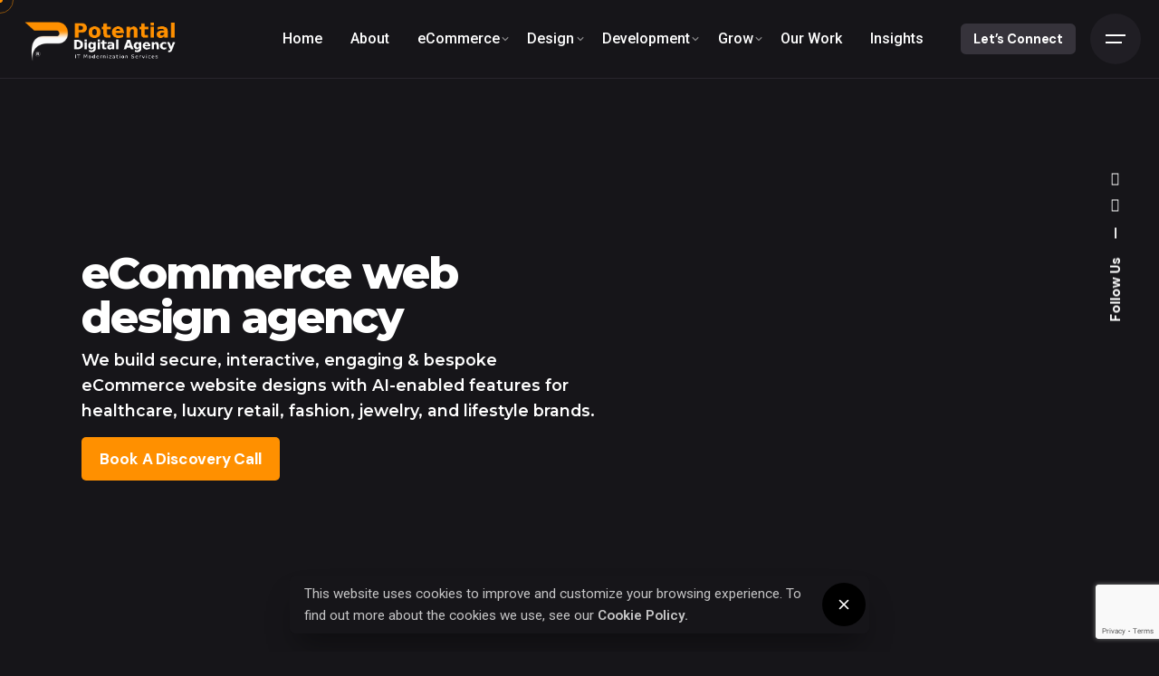

--- FILE ---
content_type: text/html; charset=UTF-8
request_url: https://potentialdigitalagency.com/
body_size: 37058
content:

<!DOCTYPE html>
<html lang="en-US">
<head>
	<!-- Google tag (gtag.js) -->
<script async src="https://www.googletagmanager.com/gtag/js?id=AW-997068368"></script>
<script>
  window.dataLayer = window.dataLayer || [];
  function gtag(){dataLayer.push(arguments);}
  gtag('js', new Date());

  gtag('config', 'AW-997068368');
</script>
	<meta charset="UTF-8">
	<meta name="viewport" content="width=device-width, initial-scale=1.0, maximum-scale=1, user-scalable=no">
<link rel="stylesheet" type="text/css" href="https://potentialdigitalagency.com/wp-content/themes/ohio/assets/css/custom.css?11" />
	<!-- Google Tag Manager -->
<script>(function(w,d,s,l,i){w[l]=w[l]||[];w[l].push({'gtm.start':
new Date().getTime(),event:'gtm.js'});var f=d.getElementsByTagName(s)[0],
j=d.createElement(s),dl=l!='dataLayer'?'&l='+l:'';j.async=true;j.src=
'https://www.googletagmanager.com/gtm.js?id='+i+dl;f.parentNode.insertBefore(j,f);
})(window,document,'script','dataLayer','GTM-N28JZ6K8');</script>
<!-- End Google Tag Manager -->

<meta name='robots' content='index, follow, max-image-preview:large, max-snippet:-1, max-video-preview:-1' />

	<!-- This site is optimized with the Yoast SEO plugin v21.7 - https://yoast.com/wordpress/plugins/seo/ -->
	<title>eCommerce Web Design Agency | Digital Marketing Company - Potential Digital</title>
	<meta name="description" content="#1 eCommerce web design agency and digital marketing company in the USA with offices in New York, Texas &amp; CA. Best web design company specializing in fashion, jewelry, beauty, luxury retail, and lifestyle brands." />
	<link rel="canonical" href="https://potentialdigitalagency.com/" />
	<meta property="og:locale" content="en_US" />
	<meta property="og:type" content="website" />
	<meta property="og:title" content="Web Design Agency New York, USA | Digital Agency NYC - PDA" />
	<meta property="og:description" content="Elevate your brand with Potential Digital Agency, the best web design agency in New York. Specializing in fashion, jewelry, beauty, luxury retail, and lifestyle brands, we offer full-service design expertise that sets you apart." />
	<meta property="og:url" content="https://potentialdigitalagency.com/" />
	<meta property="og:site_name" content="Web Design Agency New York, USA" />
	<meta property="article:modified_time" content="2025-02-25T06:31:46+00:00" />
	<meta property="og:image" content="https://potentialdigitalagency.com/wp-content/uploads/2023/09/Potential-logo-with-color.png" />
	<meta property="og:image:width" content="650" />
	<meta property="og:image:height" content="211" />
	<meta property="og:image:type" content="image/png" />
	<meta name="twitter:card" content="summary_large_image" />
	<meta name="twitter:title" content="Web Design Agency New York, USA | Digital Agency NYC - PDA" />
	<meta name="twitter:description" content="Elevate your brand with Potential Digital Agency, the best web design agency in New York. Specializing in fashion, jewelry, beauty, luxury retail, and lifestyle brands, we offer full-service design expertise that sets you apart." />
	<meta name="twitter:image" content="https://potentialdigitalagency.com/wp-content/uploads/2023/09/Potential-logo-with-color.png" />
	<script type="application/ld+json" class="yoast-schema-graph">{"@context":"https://schema.org","@graph":[{"@type":"WebPage","@id":"https://potentialdigitalagency.com/","url":"https://potentialdigitalagency.com/","name":"eCommerce Web Design Agency | Digital Marketing Company - Potential Digital","isPartOf":{"@id":"https://potentialdigitalagency.com/#website"},"about":{"@id":"https://potentialdigitalagency.com/#organization"},"primaryImageOfPage":{"@id":"https://potentialdigitalagency.com/#primaryimage"},"image":{"@id":"https://potentialdigitalagency.com/#primaryimage"},"thumbnailUrl":"https://potentialdigitalagency.com/wp-content/uploads/2024/03/Full-Service-Digital-Marketing-Agency-in-NYC-300x300.png","datePublished":"2020-10-21T12:40:48+00:00","dateModified":"2025-02-25T06:31:46+00:00","description":"#1 eCommerce web design agency and digital marketing company in the USA with offices in New York, Texas & CA. Best web design company specializing in fashion, jewelry, beauty, luxury retail, and lifestyle brands.","breadcrumb":{"@id":"https://potentialdigitalagency.com/#breadcrumb"},"inLanguage":"en-US","potentialAction":[{"@type":"ReadAction","target":["https://potentialdigitalagency.com/"]}]},{"@type":"ImageObject","inLanguage":"en-US","@id":"https://potentialdigitalagency.com/#primaryimage","url":"https://potentialdigitalagency.com/wp-content/uploads/2024/03/Full-Service-Digital-Marketing-Agency-in-NYC.png","contentUrl":"https://potentialdigitalagency.com/wp-content/uploads/2024/03/Full-Service-Digital-Marketing-Agency-in-NYC.png","width":500,"height":500,"caption":"Full Service Digital Marketing Agency in NYC"},{"@type":"BreadcrumbList","@id":"https://potentialdigitalagency.com/#breadcrumb","itemListElement":[{"@type":"ListItem","position":1,"name":"Home"}]},{"@type":"WebSite","@id":"https://potentialdigitalagency.com/#website","url":"https://potentialdigitalagency.com/","name":"PDA - Web Design Agency New York","description":"","publisher":{"@id":"https://potentialdigitalagency.com/#organization"},"potentialAction":[{"@type":"SearchAction","target":{"@type":"EntryPoint","urlTemplate":"https://potentialdigitalagency.com/?s={search_term_string}"},"query-input":"required name=search_term_string"}],"inLanguage":"en-US"},{"@type":"Organization","@id":"https://potentialdigitalagency.com/#organization","name":"Potential Digital Agency New York","url":"https://potentialdigitalagency.com/","logo":{"@type":"ImageObject","inLanguage":"en-US","@id":"https://potentialdigitalagency.com/#/schema/logo/image/","url":"https://potentialdigitalagency.com/wp-content/uploads/2023/01/Potential-logo-2.png","contentUrl":"https://potentialdigitalagency.com/wp-content/uploads/2023/01/Potential-logo-2.png","width":500,"height":186,"caption":"Potential Digital Agency New York"},"image":{"@id":"https://potentialdigitalagency.com/#/schema/logo/image/"}}]}</script>
	<!-- / Yoast SEO plugin. -->


<link rel="alternate" type="application/rss+xml" title="Web Design Agency New York, USA &raquo; Feed" href="https://potentialdigitalagency.com/feed/" />
<link rel="alternate" type="application/rss+xml" title="Web Design Agency New York, USA &raquo; Comments Feed" href="https://potentialdigitalagency.com/comments/feed/" />
<script type="text/javascript">
window._wpemojiSettings = {"baseUrl":"https:\/\/s.w.org\/images\/core\/emoji\/14.0.0\/72x72\/","ext":".png","svgUrl":"https:\/\/s.w.org\/images\/core\/emoji\/14.0.0\/svg\/","svgExt":".svg","source":{"concatemoji":"https:\/\/potentialdigitalagency.com\/wp-includes\/js\/wp-emoji-release.min.js?ver=6.2.8"}};
/*! This file is auto-generated */
!function(e,a,t){var n,r,o,i=a.createElement("canvas"),p=i.getContext&&i.getContext("2d");function s(e,t){p.clearRect(0,0,i.width,i.height),p.fillText(e,0,0);e=i.toDataURL();return p.clearRect(0,0,i.width,i.height),p.fillText(t,0,0),e===i.toDataURL()}function c(e){var t=a.createElement("script");t.src=e,t.defer=t.type="text/javascript",a.getElementsByTagName("head")[0].appendChild(t)}for(o=Array("flag","emoji"),t.supports={everything:!0,everythingExceptFlag:!0},r=0;r<o.length;r++)t.supports[o[r]]=function(e){if(p&&p.fillText)switch(p.textBaseline="top",p.font="600 32px Arial",e){case"flag":return s("\ud83c\udff3\ufe0f\u200d\u26a7\ufe0f","\ud83c\udff3\ufe0f\u200b\u26a7\ufe0f")?!1:!s("\ud83c\uddfa\ud83c\uddf3","\ud83c\uddfa\u200b\ud83c\uddf3")&&!s("\ud83c\udff4\udb40\udc67\udb40\udc62\udb40\udc65\udb40\udc6e\udb40\udc67\udb40\udc7f","\ud83c\udff4\u200b\udb40\udc67\u200b\udb40\udc62\u200b\udb40\udc65\u200b\udb40\udc6e\u200b\udb40\udc67\u200b\udb40\udc7f");case"emoji":return!s("\ud83e\udef1\ud83c\udffb\u200d\ud83e\udef2\ud83c\udfff","\ud83e\udef1\ud83c\udffb\u200b\ud83e\udef2\ud83c\udfff")}return!1}(o[r]),t.supports.everything=t.supports.everything&&t.supports[o[r]],"flag"!==o[r]&&(t.supports.everythingExceptFlag=t.supports.everythingExceptFlag&&t.supports[o[r]]);t.supports.everythingExceptFlag=t.supports.everythingExceptFlag&&!t.supports.flag,t.DOMReady=!1,t.readyCallback=function(){t.DOMReady=!0},t.supports.everything||(n=function(){t.readyCallback()},a.addEventListener?(a.addEventListener("DOMContentLoaded",n,!1),e.addEventListener("load",n,!1)):(e.attachEvent("onload",n),a.attachEvent("onreadystatechange",function(){"complete"===a.readyState&&t.readyCallback()})),(e=t.source||{}).concatemoji?c(e.concatemoji):e.wpemoji&&e.twemoji&&(c(e.twemoji),c(e.wpemoji)))}(window,document,window._wpemojiSettings);
</script>
<style type="text/css">
img.wp-smiley,
img.emoji {
	display: inline !important;
	border: none !important;
	box-shadow: none !important;
	height: 1em !important;
	width: 1em !important;
	margin: 0 0.07em !important;
	vertical-align: -0.1em !important;
	background: none !important;
	padding: 0 !important;
}
</style>
	
<link rel='stylesheet' id='sbi_styles-css' href='https://potentialdigitalagency.com/wp-content/plugins/instagram-feed/css/sbi-styles.min.css?ver=6.1' type='text/css' media='all' />
<link rel='stylesheet' id='classic-theme-styles-css' href='https://potentialdigitalagency.com/wp-includes/css/classic-themes.min.css?ver=6.2.8' type='text/css' media='all' />
<style id='global-styles-inline-css' type='text/css'>
body{--wp--preset--color--black: #000000;--wp--preset--color--cyan-bluish-gray: #abb8c3;--wp--preset--color--white: #ffffff;--wp--preset--color--pale-pink: #f78da7;--wp--preset--color--vivid-red: #cf2e2e;--wp--preset--color--luminous-vivid-orange: #ff6900;--wp--preset--color--luminous-vivid-amber: #fcb900;--wp--preset--color--light-green-cyan: #7bdcb5;--wp--preset--color--vivid-green-cyan: #00d084;--wp--preset--color--pale-cyan-blue: #8ed1fc;--wp--preset--color--vivid-cyan-blue: #0693e3;--wp--preset--color--vivid-purple: #9b51e0;--wp--preset--color--brand-color: #ff9000;--wp--preset--color--beige-dark: #A1824F;--wp--preset--color--dark-strong: #24262B;--wp--preset--color--dark-light: #32353C;--wp--preset--color--grey-strong: #838998;--wp--preset--gradient--vivid-cyan-blue-to-vivid-purple: linear-gradient(135deg,rgba(6,147,227,1) 0%,rgb(155,81,224) 100%);--wp--preset--gradient--light-green-cyan-to-vivid-green-cyan: linear-gradient(135deg,rgb(122,220,180) 0%,rgb(0,208,130) 100%);--wp--preset--gradient--luminous-vivid-amber-to-luminous-vivid-orange: linear-gradient(135deg,rgba(252,185,0,1) 0%,rgba(255,105,0,1) 100%);--wp--preset--gradient--luminous-vivid-orange-to-vivid-red: linear-gradient(135deg,rgba(255,105,0,1) 0%,rgb(207,46,46) 100%);--wp--preset--gradient--very-light-gray-to-cyan-bluish-gray: linear-gradient(135deg,rgb(238,238,238) 0%,rgb(169,184,195) 100%);--wp--preset--gradient--cool-to-warm-spectrum: linear-gradient(135deg,rgb(74,234,220) 0%,rgb(151,120,209) 20%,rgb(207,42,186) 40%,rgb(238,44,130) 60%,rgb(251,105,98) 80%,rgb(254,248,76) 100%);--wp--preset--gradient--blush-light-purple: linear-gradient(135deg,rgb(255,206,236) 0%,rgb(152,150,240) 100%);--wp--preset--gradient--blush-bordeaux: linear-gradient(135deg,rgb(254,205,165) 0%,rgb(254,45,45) 50%,rgb(107,0,62) 100%);--wp--preset--gradient--luminous-dusk: linear-gradient(135deg,rgb(255,203,112) 0%,rgb(199,81,192) 50%,rgb(65,88,208) 100%);--wp--preset--gradient--pale-ocean: linear-gradient(135deg,rgb(255,245,203) 0%,rgb(182,227,212) 50%,rgb(51,167,181) 100%);--wp--preset--gradient--electric-grass: linear-gradient(135deg,rgb(202,248,128) 0%,rgb(113,206,126) 100%);--wp--preset--gradient--midnight: linear-gradient(135deg,rgb(2,3,129) 0%,rgb(40,116,252) 100%);--wp--preset--duotone--dark-grayscale: url('#wp-duotone-dark-grayscale');--wp--preset--duotone--grayscale: url('#wp-duotone-grayscale');--wp--preset--duotone--purple-yellow: url('#wp-duotone-purple-yellow');--wp--preset--duotone--blue-red: url('#wp-duotone-blue-red');--wp--preset--duotone--midnight: url('#wp-duotone-midnight');--wp--preset--duotone--magenta-yellow: url('#wp-duotone-magenta-yellow');--wp--preset--duotone--purple-green: url('#wp-duotone-purple-green');--wp--preset--duotone--blue-orange: url('#wp-duotone-blue-orange');--wp--preset--font-size--small: 14px;--wp--preset--font-size--medium: 20px;--wp--preset--font-size--large: 17px;--wp--preset--font-size--x-large: 42px;--wp--preset--font-size--extra-small: 13px;--wp--preset--font-size--normal: 15px;--wp--preset--font-size--larger: 20px;--wp--preset--spacing--20: 0.44rem;--wp--preset--spacing--30: 0.67rem;--wp--preset--spacing--40: 1rem;--wp--preset--spacing--50: 1.5rem;--wp--preset--spacing--60: 2.25rem;--wp--preset--spacing--70: 3.38rem;--wp--preset--spacing--80: 5.06rem;--wp--preset--shadow--natural: 6px 6px 9px rgba(0, 0, 0, 0.2);--wp--preset--shadow--deep: 12px 12px 50px rgba(0, 0, 0, 0.4);--wp--preset--shadow--sharp: 6px 6px 0px rgba(0, 0, 0, 0.2);--wp--preset--shadow--outlined: 6px 6px 0px -3px rgba(255, 255, 255, 1), 6px 6px rgba(0, 0, 0, 1);--wp--preset--shadow--crisp: 6px 6px 0px rgba(0, 0, 0, 1);}:where(.is-layout-flex){gap: 0.5em;}body .is-layout-flow > .alignleft{float: left;margin-inline-start: 0;margin-inline-end: 2em;}body .is-layout-flow > .alignright{float: right;margin-inline-start: 2em;margin-inline-end: 0;}body .is-layout-flow > .aligncenter{margin-left: auto !important;margin-right: auto !important;}body .is-layout-constrained > .alignleft{float: left;margin-inline-start: 0;margin-inline-end: 2em;}body .is-layout-constrained > .alignright{float: right;margin-inline-start: 2em;margin-inline-end: 0;}body .is-layout-constrained > .aligncenter{margin-left: auto !important;margin-right: auto !important;}body .is-layout-constrained > :where(:not(.alignleft):not(.alignright):not(.alignfull)){max-width: var(--wp--style--global--content-size);margin-left: auto !important;margin-right: auto !important;}body .is-layout-constrained > .alignwide{max-width: var(--wp--style--global--wide-size);}body .is-layout-flex{display: flex;}body .is-layout-flex{flex-wrap: wrap;align-items: center;}body .is-layout-flex > *{margin: 0;}:where(.wp-block-columns.is-layout-flex){gap: 2em;}.has-black-color{color: var(--wp--preset--color--black) !important;}.has-cyan-bluish-gray-color{color: var(--wp--preset--color--cyan-bluish-gray) !important;}.has-white-color{color: var(--wp--preset--color--white) !important;}.has-pale-pink-color{color: var(--wp--preset--color--pale-pink) !important;}.has-vivid-red-color{color: var(--wp--preset--color--vivid-red) !important;}.has-luminous-vivid-orange-color{color: var(--wp--preset--color--luminous-vivid-orange) !important;}.has-luminous-vivid-amber-color{color: var(--wp--preset--color--luminous-vivid-amber) !important;}.has-light-green-cyan-color{color: var(--wp--preset--color--light-green-cyan) !important;}.has-vivid-green-cyan-color{color: var(--wp--preset--color--vivid-green-cyan) !important;}.has-pale-cyan-blue-color{color: var(--wp--preset--color--pale-cyan-blue) !important;}.has-vivid-cyan-blue-color{color: var(--wp--preset--color--vivid-cyan-blue) !important;}.has-vivid-purple-color{color: var(--wp--preset--color--vivid-purple) !important;}.has-black-background-color{background-color: var(--wp--preset--color--black) !important;}.has-cyan-bluish-gray-background-color{background-color: var(--wp--preset--color--cyan-bluish-gray) !important;}.has-white-background-color{background-color: var(--wp--preset--color--white) !important;}.has-pale-pink-background-color{background-color: var(--wp--preset--color--pale-pink) !important;}.has-vivid-red-background-color{background-color: var(--wp--preset--color--vivid-red) !important;}.has-luminous-vivid-orange-background-color{background-color: var(--wp--preset--color--luminous-vivid-orange) !important;}.has-luminous-vivid-amber-background-color{background-color: var(--wp--preset--color--luminous-vivid-amber) !important;}.has-light-green-cyan-background-color{background-color: var(--wp--preset--color--light-green-cyan) !important;}.has-vivid-green-cyan-background-color{background-color: var(--wp--preset--color--vivid-green-cyan) !important;}.has-pale-cyan-blue-background-color{background-color: var(--wp--preset--color--pale-cyan-blue) !important;}.has-vivid-cyan-blue-background-color{background-color: var(--wp--preset--color--vivid-cyan-blue) !important;}.has-vivid-purple-background-color{background-color: var(--wp--preset--color--vivid-purple) !important;}.has-black-border-color{border-color: var(--wp--preset--color--black) !important;}.has-cyan-bluish-gray-border-color{border-color: var(--wp--preset--color--cyan-bluish-gray) !important;}.has-white-border-color{border-color: var(--wp--preset--color--white) !important;}.has-pale-pink-border-color{border-color: var(--wp--preset--color--pale-pink) !important;}.has-vivid-red-border-color{border-color: var(--wp--preset--color--vivid-red) !important;}.has-luminous-vivid-orange-border-color{border-color: var(--wp--preset--color--luminous-vivid-orange) !important;}.has-luminous-vivid-amber-border-color{border-color: var(--wp--preset--color--luminous-vivid-amber) !important;}.has-light-green-cyan-border-color{border-color: var(--wp--preset--color--light-green-cyan) !important;}.has-vivid-green-cyan-border-color{border-color: var(--wp--preset--color--vivid-green-cyan) !important;}.has-pale-cyan-blue-border-color{border-color: var(--wp--preset--color--pale-cyan-blue) !important;}.has-vivid-cyan-blue-border-color{border-color: var(--wp--preset--color--vivid-cyan-blue) !important;}.has-vivid-purple-border-color{border-color: var(--wp--preset--color--vivid-purple) !important;}.has-vivid-cyan-blue-to-vivid-purple-gradient-background{background: var(--wp--preset--gradient--vivid-cyan-blue-to-vivid-purple) !important;}.has-light-green-cyan-to-vivid-green-cyan-gradient-background{background: var(--wp--preset--gradient--light-green-cyan-to-vivid-green-cyan) !important;}.has-luminous-vivid-amber-to-luminous-vivid-orange-gradient-background{background: var(--wp--preset--gradient--luminous-vivid-amber-to-luminous-vivid-orange) !important;}.has-luminous-vivid-orange-to-vivid-red-gradient-background{background: var(--wp--preset--gradient--luminous-vivid-orange-to-vivid-red) !important;}.has-very-light-gray-to-cyan-bluish-gray-gradient-background{background: var(--wp--preset--gradient--very-light-gray-to-cyan-bluish-gray) !important;}.has-cool-to-warm-spectrum-gradient-background{background: var(--wp--preset--gradient--cool-to-warm-spectrum) !important;}.has-blush-light-purple-gradient-background{background: var(--wp--preset--gradient--blush-light-purple) !important;}.has-blush-bordeaux-gradient-background{background: var(--wp--preset--gradient--blush-bordeaux) !important;}.has-luminous-dusk-gradient-background{background: var(--wp--preset--gradient--luminous-dusk) !important;}.has-pale-ocean-gradient-background{background: var(--wp--preset--gradient--pale-ocean) !important;}.has-electric-grass-gradient-background{background: var(--wp--preset--gradient--electric-grass) !important;}.has-midnight-gradient-background{background: var(--wp--preset--gradient--midnight) !important;}.has-small-font-size{font-size: var(--wp--preset--font-size--small) !important;}.has-medium-font-size{font-size: var(--wp--preset--font-size--medium) !important;}.has-large-font-size{font-size: var(--wp--preset--font-size--large) !important;}.has-x-large-font-size{font-size: var(--wp--preset--font-size--x-large) !important;}
.wp-block-navigation a:where(:not(.wp-element-button)){color: inherit;}
:where(.wp-block-columns.is-layout-flex){gap: 2em;}
.wp-block-pullquote{font-size: 1.5em;line-height: 1.6;}
</style>
<link rel='stylesheet' id='contact-form-7-css' href='https://potentialdigitalagency.com/wp-content/plugins/contact-form-7/includes/css/styles.css?ver=5.8.5' type='text/css' media='all' />
<link rel='stylesheet' id='elementor-icons-css' href='https://potentialdigitalagency.com/wp-content/plugins/elementor/assets/lib/eicons/css/elementor-icons.min.css?ver=5.25.0' type='text/css' media='all' />
<link rel='stylesheet' id='elementor-frontend-css' href='https://potentialdigitalagency.com/wp-content/plugins/elementor/assets/css/frontend-lite.min.css?ver=3.18.3' type='text/css' media='all' />
<link rel='stylesheet' id='swiper-css' href='https://potentialdigitalagency.com/wp-content/plugins/elementor/assets/lib/swiper/css/swiper.min.css?ver=5.3.6' type='text/css' media='all' />
<link rel='stylesheet' id='elementor-post-7-css' href='https://potentialdigitalagency.com/wp-content/uploads/elementor/css/post-7.css?ver=1704708249' type='text/css' media='all' />
<link rel='stylesheet' id='elementor-pro-css' href='https://potentialdigitalagency.com/wp-content/plugins/elementor-pro/assets/css/frontend-lite.min.css?ver=3.10.3' type='text/css' media='all' />
<link rel='stylesheet' id='elementor-post-19529-css' href='https://potentialdigitalagency.com/wp-content/uploads/elementor/css/post-19529.css?ver=1740465108' type='text/css' media='all' />
<link rel='stylesheet' id='ohio-style-css' href='https://potentialdigitalagency.com/wp-content/themes/ohio/style.css?ver=3.1.2' type='text/css' media='all' />
<style id='ohio-style-inline-css' type='text/css'>
.brand-color,a:not(.-unlink):not(.-highlighted):hover,a:not(.-unlink):not(.-highlighted):hover .title,a:not(.-unlink):not(.-highlighted):active,a:not(.-unlink):not(.-highlighted):active .title,a:not(.-unlink):not(.-highlighted):focus,a:not(.-unlink):not(.-highlighted):focus .title,.nav .nav-item.active-main-item > a,.nav .nav-item.active > a,.nav .current-menu-ancestor > a,.nav .current-menu-item > a,.hamburger-nav .menu li.current-menu-ancestor > a > span,.hamburger-nav .menu li.current-menu-item > a > span,.widget_rss a,.single-post .entry-content a:not(.wp-block-button__link),.page-id-124 .entry-content a:not(.wp-block-button__link),ul:not(.-unlist) > li::before,ol:not(.-unlist) > li::before,.social-networks.-outlined .network:hover,.portfolio-filter a.active,.category-holder:not(.no-divider):after,.video-button.-outlined .icon-button:hover,.comments .comment-body time:after,.button.-outlined:not(.-pagination):hover,a.button.-outlined:not(.-pagination):hover,.button.-outlined:active,.button.-outlined:focus,.pagination .button:hover,.pagination.-outlined a.button:not(.-flat):hover,.pricing-table-features .exist .icon,.service-table-features .exist .icon,.lazy-load.-outlined .button.-pagination:hover,.lazy-load.-flat .button.-pagination:hover,.button.-primary.-outlined,a.button.-primary.-outlined,.button.-primary.-flat,a.button.-primary.-flat,.button.-primary.-text,a.button.-primary.-text{color:#ff9000;}.custom-cursor .circle-cursor-outer,a.button.-outlined:active,a.button.-outlined:focus,input[type="checkbox"]:checked,input[type="radio"]:checked,.button.-primary.-outlined,a.button.-primary.-outlined{border-color:#ff9000;}.custom-cursor .circle-cursor-inner,.custom-cursor .circle-cursor-inner.cursor-link-hover,.button:not(.-outlined):not(.-text):not(.-flat):not(.-primary):not(.-pagination):hover,.button:not(.-outlined):not(.-text):not(.-flat):not(.-primary):not(.-pagination):active,.button:not(.-outlined):not(.-text):not(.-flat):not(.-primary):not(.-pagination):focus,a.button:not(.-outlined):not(.-text):not(.-flat):not(.-primary):not(.-pagination):hover,a.button:not(.-outlined):not(.-text):not(.-flat):not(.-primary):not(.-pagination):active,a.button:not(.-outlined):not(.-text):not(.-flat):not(.-primary):not(.-pagination):focus,.widget_price_filter .ui-slider-range,.widget_price_filter .ui-slider-handle:after,input[type="checkbox"]:checked,input[type="radio"]:checked,.video-button:not(.-outlined):not(.-blurred) .icon-button:hover,.tag.tag-sale,.social-networks.-contained .network:hover,input[type="submit"]:not(.-outlined):not(.-flat):not(.-text):not(.-primary):hover,.button.-primary:not(.-outlined):not(.-flat):not(.-text),a.button.-primary:not(.-outlined):not(.-flat):not(.-text),input[type="submit"].-primary:not(.-outlined):not(.-flat):not(.-text),.icon-buttons-animation .icon-button::before{background-color:#ff9000;}.button:not(.-outlined):not(.-text):not(.-flat),a.button:not(.-outlined):not(.-text):not(.-flat),input[type="submit"]{background:#ff9000;}body:not(.dark-scheme) .button.-outlined,body:not(.dark-scheme) a.button.-outlined,body:not(.dark-scheme) input[type="submit"].-outlined,body:not(.dark-scheme) .button.-text:not(:hover),body:not(.dark-scheme) a.button.-text:not(:hover),body:not(.dark-scheme) input[type="submit"].-text:not(:hover){color:#ff9000;}@media screen and (max-width: 768px) { .header,.mobile-overlay{opacity: 0;}}.header:not(.-sticky):not(.-mobile) .menu > li > a,.header:not(.-sticky):not(.-mobile) .branding,.header:not(.-sticky):not(.-mobile) .menu-optional > li > a,.header:not(.-sticky):not(.-mobile) .menu-blank,.header:not(.-sticky) .cart-button-total,.header:not(.-sticky) .icon-button:not(.-reset):not(.-overlay-button),.header:not(.-sticky) .lang-dropdown{font-style:inherit;color:#ffffff;}.search-global.fixed{color:#ffffff;}.header.-mobile .nav,.header.-mobile .mobile-overlay .copyright,.header.-mobile .mobile-overlay .close-bar .icon-button:not(.-small){font-size:26px;font-style:inherit;}.hamburger-nav{background-color:#ffffff;}.header,.header:not(.-mobile).header-5,.header:not(.-mobile).header-6,.header:not(.-mobile).header-7{border-style:solid;}.header.-sticky{border:none;}.btn-optional.button:not(.-outlined):not(.-text):not(.-flat):not(.-primary):not(.page-link):not(:hover){background-color:#ff9015;color:#fffff;}.back-link .icon-button,.back-link .caption{color:#ffffff;}.page-headline::after{background-color:transparent;}.site-content,.page-headline:before{background-color:#ffffff;}.scroll-top:not(.light-typo):not(.dark-typo),.scroll-top:hover,.scroll-top:not(.light-typo):not(.dark-typo) .titles-typo{color:#ffffff;}.spinner .path,.sk-preloader .sk-circle:before,.sk-folding-cube .sk-cube:before,.sk-preloader .sk-child:before,.sk-double-bounce .sk-child{stroke:#ff9000;background-color:#ff9000;}.sk-percentage .sk-percentage-percent{color:#ff9000;}.hamburger-nav .menu .nav-item a span,.hamburger-nav .menu li.current-menu-item > a > span,.hamburger-nav .copyright a,.hamburger-nav .copyright{color:#000000;}.hamburger-nav .details-column:not(.social-networks),.hamburger-nav .details-column:not(.social-networks) b{font-style:inherit;color:#ff9000;}.hamburger-nav .social-networks .network{color:#0a0a0a;}.site-footer,.site-footer h6,.site-footer .widgets,.site-footer .button{color:#ffffff;}.site-footer-copyright .holder{color:#ffffff;}h5{font-family:'DM Sans', sans-serif;}h6{font-family:'DM Sans', sans-serif;}.social-bar .titles-typo{color:#ffffff;} @media screen and (min-width:1181px){} @media screen and (min-width:769px) and (max-width:1180px){} @media screen and (max-width:768px){}
</style>
<link rel='stylesheet' id='elementor-icons-ekiticons-css' href='https://potentialdigitalagency.com/wp-content/plugins/elementskit-lite/modules/elementskit-icon-pack/assets/css/ekiticons.css?ver=3.0.4' type='text/css' media='all' />
<link rel='stylesheet' id='elementskit-parallax-style-css' href='https://potentialdigitalagency.com/wp-content/plugins/elementskit/modules/parallax/assets/css/style.css?ver=3.1.0' type='text/css' media='all' />
<link rel='stylesheet' id='ekit-widget-styles-css' href='https://potentialdigitalagency.com/wp-content/plugins/elementskit-lite/widgets/init/assets/css/widget-styles.css?ver=3.0.4' type='text/css' media='all' />
<link rel='stylesheet' id='ekit-widget-styles-pro-css' href='https://potentialdigitalagency.com/wp-content/plugins/elementskit/widgets/init/assets/css/widget-styles-pro.css?ver=3.1.0' type='text/css' media='all' />
<link rel='stylesheet' id='ekit-responsive-css' href='https://potentialdigitalagency.com/wp-content/plugins/elementskit-lite/widgets/init/assets/css/responsive.css?ver=3.0.4' type='text/css' media='all' />
<link rel='stylesheet' id='eael-general-css' href='https://potentialdigitalagency.com/wp-content/plugins/essential-addons-for-elementor-lite/assets/front-end/css/view/general.min.css?ver=5.9.3' type='text/css' media='all' />
<link rel='stylesheet' id='wpr-text-animations-css-css' href='https://potentialdigitalagency.com/wp-content/plugins/royal-elementor-addons/assets/css/lib/animations/text-animations.min.css?ver=1.3.87' type='text/css' media='all' />
<link rel='stylesheet' id='wpr-addons-css-css' href='https://potentialdigitalagency.com/wp-content/plugins/royal-elementor-addons/assets/css/frontend.min.css?ver=1.3.87' type='text/css' media='all' />
<link rel='stylesheet' id='font-awesome-5-all-css' href='https://potentialdigitalagency.com/wp-content/plugins/elementor/assets/lib/font-awesome/css/all.min.css?ver=5.9.3' type='text/css' media='all' />
<link rel='stylesheet' id='google-fonts-1-css' href='https://fonts.googleapis.com/css?family=Roboto%3A100%2C100italic%2C200%2C200italic%2C300%2C300italic%2C400%2C400italic%2C500%2C500italic%2C600%2C600italic%2C700%2C700italic%2C800%2C800italic%2C900%2C900italic%7CRoboto+Slab%3A100%2C100italic%2C200%2C200italic%2C300%2C300italic%2C400%2C400italic%2C500%2C500italic%2C600%2C600italic%2C700%2C700italic%2C800%2C800italic%2C900%2C900italic%7CMontserrat%3A100%2C100italic%2C200%2C200italic%2C300%2C300italic%2C400%2C400italic%2C500%2C500italic%2C600%2C600italic%2C700%2C700italic%2C800%2C800italic%2C900%2C900italic&#038;display=swap&#038;ver=6.2.8' type='text/css' media='all' />
<link rel='stylesheet' id='elementor-icons-shared-8-css' href='https://potentialdigitalagency.com/wp-content/themes/ohio/assets/fonts/ionicons/css/ionicons.min.css?ver=1.0.0' type='text/css' media='all' />
<link rel='stylesheet' id='elementor-icons-ionicons-css' href='https://potentialdigitalagency.com/wp-content/themes/ohio/assets/fonts/ionicons/css/ionicons.min.css?ver=1.0.0' type='text/css' media='all' />
<link rel='stylesheet' id='elementor-icons-shared-0-css' href='https://potentialdigitalagency.com/wp-content/plugins/elementor/assets/lib/font-awesome/css/fontawesome.min.css?ver=5.15.3' type='text/css' media='all' />
<link rel='stylesheet' id='elementor-icons-fa-solid-css' href='https://potentialdigitalagency.com/wp-content/plugins/elementor/assets/lib/font-awesome/css/solid.min.css?ver=5.15.3' type='text/css' media='all' />
<link rel="preconnect" href="https://fonts.gstatic.com/" crossorigin><script type='text/javascript' data-cfasync="false" src='https://potentialdigitalagency.com/wp-includes/js/jquery/jquery.min.js?ver=3.6.4' id='jquery-core-js'></script>
<script type='text/javascript' data-cfasync="false" src='https://potentialdigitalagency.com/wp-includes/js/jquery/jquery-migrate.min.js?ver=3.4.0' id='jquery-migrate-js'></script>
<script type='text/javascript' src='https://potentialdigitalagency.com/wp-content/plugins/elementskit/modules/parallax/assets/js/jarallax.js?ver=3.1.0' id='jarallax-js'></script>
<link rel="EditURI" type="application/rsd+xml" title="RSD" href="https://potentialdigitalagency.com/xmlrpc.php?rsd" />
<link rel="wlwmanifest" type="application/wlwmanifest+xml" href="https://potentialdigitalagency.com/wp-includes/wlwmanifest.xml" />
<meta name="generator" content="WordPress 6.2.8" />
<link rel='shortlink' href='https://potentialdigitalagency.com/' />
<link rel="alternate" type="application/json+oembed" href="https://potentialdigitalagency.com/wp-json/oembed/1.0/embed?url=https%3A%2F%2Fpotentialdigitalagency.com%2F" />
<link rel="alternate" type="text/xml+oembed" href="https://potentialdigitalagency.com/wp-json/oembed/1.0/embed?url=https%3A%2F%2Fpotentialdigitalagency.com%2F&#038;format=xml" />
<meta name="generator" content="Elementor 3.18.3; features: e_dom_optimization, e_optimized_assets_loading, e_optimized_css_loading, additional_custom_breakpoints, block_editor_assets_optimize, e_image_loading_optimization; settings: css_print_method-external, google_font-enabled, font_display-swap">

			<script type="text/javascript">
				var elementskit_module_parallax_url = "https://potentialdigitalagency.com/wp-content/plugins/elementskit/modules/parallax/"
			</script>
		<meta name="generator" content="Powered by WPBakery Page Builder - drag and drop page builder for WordPress."/>
<meta name="generator" content="Powered by Slider Revolution 6.6.7 - responsive, Mobile-Friendly Slider Plugin for WordPress with comfortable drag and drop interface." />
<link rel="icon" href="https://potentialdigitalagency.com/wp-content/uploads/2023/01/cropped-Web-Design-Agency-NYC-Potential-Digital-Agency-32x32.png" sizes="32x32" />
<link rel="icon" href="https://potentialdigitalagency.com/wp-content/uploads/2023/01/cropped-Web-Design-Agency-NYC-Potential-Digital-Agency-192x192.png" sizes="192x192" />
<link rel="apple-touch-icon" href="https://potentialdigitalagency.com/wp-content/uploads/2023/01/cropped-Web-Design-Agency-NYC-Potential-Digital-Agency-180x180.png" />
<meta name="msapplication-TileImage" content="https://potentialdigitalagency.com/wp-content/uploads/2023/01/cropped-Web-Design-Agency-NYC-Potential-Digital-Agency-270x270.png" />
<script>function setREVStartSize(e){
			//window.requestAnimationFrame(function() {
				window.RSIW = window.RSIW===undefined ? window.innerWidth : window.RSIW;
				window.RSIH = window.RSIH===undefined ? window.innerHeight : window.RSIH;
				try {
					var pw = document.getElementById(e.c).parentNode.offsetWidth,
						newh;
					pw = pw===0 || isNaN(pw) || (e.l=="fullwidth" || e.layout=="fullwidth") ? window.RSIW : pw;
					e.tabw = e.tabw===undefined ? 0 : parseInt(e.tabw);
					e.thumbw = e.thumbw===undefined ? 0 : parseInt(e.thumbw);
					e.tabh = e.tabh===undefined ? 0 : parseInt(e.tabh);
					e.thumbh = e.thumbh===undefined ? 0 : parseInt(e.thumbh);
					e.tabhide = e.tabhide===undefined ? 0 : parseInt(e.tabhide);
					e.thumbhide = e.thumbhide===undefined ? 0 : parseInt(e.thumbhide);
					e.mh = e.mh===undefined || e.mh=="" || e.mh==="auto" ? 0 : parseInt(e.mh,0);
					if(e.layout==="fullscreen" || e.l==="fullscreen")
						newh = Math.max(e.mh,window.RSIH);
					else{
						e.gw = Array.isArray(e.gw) ? e.gw : [e.gw];
						for (var i in e.rl) if (e.gw[i]===undefined || e.gw[i]===0) e.gw[i] = e.gw[i-1];
						e.gh = e.el===undefined || e.el==="" || (Array.isArray(e.el) && e.el.length==0)? e.gh : e.el;
						e.gh = Array.isArray(e.gh) ? e.gh : [e.gh];
						for (var i in e.rl) if (e.gh[i]===undefined || e.gh[i]===0) e.gh[i] = e.gh[i-1];
											
						var nl = new Array(e.rl.length),
							ix = 0,
							sl;
						e.tabw = e.tabhide>=pw ? 0 : e.tabw;
						e.thumbw = e.thumbhide>=pw ? 0 : e.thumbw;
						e.tabh = e.tabhide>=pw ? 0 : e.tabh;
						e.thumbh = e.thumbhide>=pw ? 0 : e.thumbh;
						for (var i in e.rl) nl[i] = e.rl[i]<window.RSIW ? 0 : e.rl[i];
						sl = nl[0];
						for (var i in nl) if (sl>nl[i] && nl[i]>0) { sl = nl[i]; ix=i;}
						var m = pw>(e.gw[ix]+e.tabw+e.thumbw) ? 1 : (pw-(e.tabw+e.thumbw)) / (e.gw[ix]);
						newh =  (e.gh[ix] * m) + (e.tabh + e.thumbh);
					}
					var el = document.getElementById(e.c);
					if (el!==null && el) el.style.height = newh+"px";
					el = document.getElementById(e.c+"_wrapper");
					if (el!==null && el) {
						el.style.height = newh+"px";
						el.style.display = "block";
					}
				} catch(e){
					console.log("Failure at Presize of Slider:" + e)
				}
			//});
		  };</script>
<style id="wpr_lightbox_styles">
				.lg-backdrop {
					background-color: rgba(0,0,0,0.6) !important;
				}
				.lg-toolbar,
				.lg-dropdown {
					background-color: rgba(0,0,0,0.8) !important;
				}
				.lg-dropdown:after {
					border-bottom-color: rgba(0,0,0,0.8) !important;
				}
				.lg-sub-html {
					background-color: rgba(0,0,0,0.8) !important;
				}
				.lg-thumb-outer,
				.lg-progress-bar {
					background-color: #444444 !important;
				}
				.lg-progress {
					background-color: #a90707 !important;
				}
				.lg-icon {
					color: #efefef !important;
					font-size: 20px !important;
				}
				.lg-icon.lg-toogle-thumb {
					font-size: 24px !important;
				}
				.lg-icon:hover,
				.lg-dropdown-text:hover {
					color: #ffffff !important;
				}
				.lg-sub-html,
				.lg-dropdown-text {
					color: #efefef !important;
					font-size: 14px !important;
				}
				#lg-counter {
					color: #efefef !important;
					font-size: 14px !important;
				}
				.lg-prev,
				.lg-next {
					font-size: 35px !important;
				}

				/* Defaults */
				.lg-icon {
				background-color: transparent !important;
				}

				#lg-counter {
				opacity: 0.9;
				}

				.lg-thumb-outer {
				padding: 0 10px;
				}

				.lg-thumb-item {
				border-radius: 0 !important;
				border: none !important;
				opacity: 0.5;
				}

				.lg-thumb-item.active {
					opacity: 1;
				}
	         </style><noscript><style> .wpb_animate_when_almost_visible { opacity: 1; }</style></noscript><style id="wpforms-css-vars-root">
				:root {
					--wpforms-field-border-radius: 3px;
--wpforms-field-background-color: #ffffff;
--wpforms-field-border-color: rgba( 0, 0, 0, 0.25 );
--wpforms-field-text-color: rgba( 0, 0, 0, 0.7 );
--wpforms-label-color: rgba( 0, 0, 0, 0.85 );
--wpforms-label-sublabel-color: rgba( 0, 0, 0, 0.55 );
--wpforms-label-error-color: #d63637;
--wpforms-button-border-radius: 3px;
--wpforms-button-background-color: #066aab;
--wpforms-button-text-color: #ffffff;
--wpforms-field-size-input-height: 43px;
--wpforms-field-size-input-spacing: 15px;
--wpforms-field-size-font-size: 16px;
--wpforms-field-size-line-height: 19px;
--wpforms-field-size-padding-h: 14px;
--wpforms-field-size-checkbox-size: 16px;
--wpforms-field-size-sublabel-spacing: 5px;
--wpforms-field-size-icon-size: 1;
--wpforms-label-size-font-size: 16px;
--wpforms-label-size-line-height: 19px;
--wpforms-label-size-sublabel-font-size: 14px;
--wpforms-label-size-sublabel-line-height: 17px;
--wpforms-button-size-font-size: 17px;
--wpforms-button-size-height: 41px;
--wpforms-button-size-padding-h: 15px;
--wpforms-button-size-margin-top: 10px;

				}
			</style>	<!-- Event snippet for Shopify Product Upload Form Lead conversion page -->
<script>
  gtag('event', 'conversion', {'send_to': 'AW-997068368/3hf6CK3ThfkaENCcuNsD'});
</script>

</head>
<body class="home page-template-default page page-id-19529 wp-embed-responsive ohio-theme-3-1-2 with-header-1 with-fixed-search with-sticky-header links-underline icon-buttons-animation dark-scheme custom-cursor global-page-animation wpb-js-composer js-comp-ver-6.10.0 vc_responsive elementor-default elementor-kit-7 elementor-page elementor-page-19529">
	<!-- Google Tag Manager (noscript) -->
<noscript><iframe src="https://www.googletagmanager.com/ns.html?id=GTM-N28JZ6K8"
height="0" width="0" style="display:none;visibility:hidden"></iframe></noscript>
<!-- End Google Tag Manager (noscript) -->
		<div id="page" class="site">

		

	<div class="page-preloader " id="page-preloader">

		<div class="sk-wave sk-preloader">
					        <div class="sk-rect sk-rect1"></div>
					        <div class="sk-rect sk-rect2"></div>
					        <div class="sk-rect sk-rect3"></div>
					        <div class="sk-rect sk-rect4"></div>
					        <div class="sk-rect sk-rect5"></div>
					      </div>
	</div>

		
    <ul class="elements-bar left -unlist">
                    <li>
</li>
            </ul>

    <ul class="elements-bar right -unlist">
                    <li>
<a class="scroll-top dynamic-typo -undash -small-t">
	<div class="scroll-top-bar">
		<div class="scroll-track"></div>
	</div>
	<div class="scroll-top-holder titles-typo title">
		Scroll to top	</div>
</a></li>
                    <li>

    <div class="social-bar dynamic-typo">
        <ul class="social-bar-holder titles-typo -small-t -unlist icons vc_hidden-md"> 
            <li>Follow Us</li>
            <li>—</li>
                                                    <li>
                            <a href="https://www.facebook.com/potentialwebagency" target="_blank" rel="nofollow" class="-undash facebook">
                                <i class='fab fa-facebook-f'></i>                             </a>
                        </li>
                                                                            <li>
                            <a href="https://www.linkedin.com/company/potentialdigitalagency/" target="_blank" rel="nofollow" class="-undash linkedin">
                                <i class='fab fa-linkedin'></i>                             </a>
                        </li>
                                            </ul>
    </div>
</li>
            </ul>

		
			<div class="circle-cursor circle-cursor-outer"></div>
			<div class="circle-cursor circle-cursor-inner">
				<svg width="21" height="21" viewBox="0 0 21 21" fill="none" xmlns="http://www.w3.org/2000/svg">
					<path d="M2.06055 0H20.0605V18H17.0605V5.12155L2.12132 20.0608L0 17.9395L14.9395 3H2.06055V0Z"/>
				</svg>
			</div>

		
		<a class="skip-link screen-reader-text" href="#main">Skip to content</a>

		
		
			

			
<header id="masthead" class="header header-1 without-mobile-search both-types"
	 data-header-fixed="true"	 data-mobile-header-fixed="true"	 data-fixed-initial-offset="150">
	<div class="header-wrap">
		<div class="header-wrap-inner">
			<div class="left-part">

				
				
				
<div class="branding">
	<a class="branding-title titles-typo -undash" href="https://potentialdigitalagency.com/" rel="home">
		<div class="logo with-mobile">

			
				<img src="https://potentialdigitalagency.com/wp-content/uploads/2022/12/Web-Design-Agency-USA.png" class="main-logo light-scheme-logo"  srcset="https://potentialdigitalagency.com/wp-content/uploads/2022/12/Web-Design-Agency-USA.png 2x" alt="Web Design Agency New York, USA">
				
				
					
						<img src="https://potentialdigitalagency.com/wp-content/uploads/2022/12/Web-Design-Agency-USA.png" class="dark-scheme-logo"  srcset="https://potentialdigitalagency.com/wp-content/uploads/2022/12/Web-Design-Agency-USA.png 2x" alt="Web Design Agency New York, USA">

										
				
					</div>

		
			<div class="logo-mobile">
				<img src="https://potentialdigitalagency.com/wp-content/uploads/2022/12/Web-Design-Agency-USA.png" class="main-logo light-scheme-logo" alt="Web Design Agency New York, USA">

				
					
						<img src="https://potentialdigitalagency.com/wp-content/uploads/2022/12/Web-Design-Agency-USA.png" class="dark-scheme-logo" alt="Web Design Agency New York, USA">

					
				
			</div>

		
		<div class="logo-sticky">

							
				<img src="https://potentialdigitalagency.com/wp-content/uploads/2022/12/Web-Design-Agency-USA.png" class="main-logo light-scheme-logo"  srcset="https://potentialdigitalagency.com/wp-content/uploads/2022/12/Web-Design-Agency-USA.png 2x" alt="Web Design Agency New York, USA">

				
					
						<img src="https://potentialdigitalagency.com/wp-content/uploads/2022/12/Web-Design-Agency-USA.png" class="dark-scheme-logo"  srcset="https://potentialdigitalagency.com/wp-content/uploads/2022/12/Web-Design-Agency-USA.png 2x" alt="Web Design Agency New York, USA">
					
					
				
			
		</div>

		
			<div class="logo-sticky-mobile">

				<img src="https://potentialdigitalagency.com/wp-content/uploads/2022/12/Web-Design-Agency-USA.png" class="main-logo light-scheme-logo" alt="Web Design Agency New York, USA">

				
					
						<img src="https://potentialdigitalagency.com/wp-content/uploads/2022/12/Web-Design-Agency-USA.png" class="dark-scheme-logo" alt="Web Design Agency New York, USA">

					
				
			</div>

		
		<div class="logo-dynamic">
			<span class="dark hidden">
				
					<img src="https://potentialdigitalagency.com/wp-content/uploads/2022/12/Web-Design-Agency-USA.png"  srcset="https://potentialdigitalagency.com/wp-content/uploads/2022/12/Web-Design-Agency-USA.png 2x" alt="Web Design Agency New York, USA">

							</span>
			<span class="light hidden">
				
					<img src="https://potentialdigitalagency.com/wp-content/uploads/2022/12/Web-Design-Agency-USA.png"  srcset="https://potentialdigitalagency.com/wp-content/uploads/2022/12/Web-Design-Agency-USA.png 2x" alt="Web Design Agency New York, USA">

							</span>
		</div>
	</a>
</div>
	
			</div>
	        <div class="right-part">
	        	
	            
<nav id="site-navigation" class="nav with-mobile-menu" data-mobile-menu-second-click-link="1">

    <div class="mobile-overlay menu-mobile-overlay">
        <div class="overlay"></div>
        <div class="close-bar">
            <button class="icon-button -overlay-button" aria-label="close">
                <i class="icon">
                    <svg class="default" width="14" height="14" viewBox="0 0 14 14" fill="none" xmlns="http://www.w3.org/2000/svg"><path d="M14 1.41L12.59 0L7 5.59L1.41 0L0 1.41L5.59 7L0 12.59L1.41 14L7 8.41L12.59 14L14 12.59L8.41 7L14 1.41Z"></path></svg>
                    <svg class="minimal" width="16" height="16" viewBox="0 0 16 16" fill="none" xmlns="http://www.w3.org/2000/svg"><path fill-rule="evenodd" clip-rule="evenodd" d="M15.7552 0.244806C16.0816 0.571215 16.0816 1.10043 15.7552 1.42684L1.42684 15.7552C1.10043 16.0816 0.571215 16.0816 0.244806 15.7552C-0.0816021 15.4288 -0.0816021 14.8996 0.244806 14.5732L14.5732 0.244806C14.8996 -0.0816019 15.4288 -0.0816019 15.7552 0.244806Z"></path><path fill-rule="evenodd" clip-rule="evenodd" d="M15.7552 15.7552C15.4288 16.0816 14.8996 16.0816 14.5732 15.7552L0.244807 1.42684C-0.0816013 1.10043 -0.0816013 0.571215 0.244807 0.244806C0.571215 -0.0816021 1.10043 -0.0816021 1.42684 0.244806L15.7552 14.5732C16.0816 14.8996 16.0816 15.4288 15.7552 15.7552Z"></path></svg>
                </i>
            </button>

            

        </div>
        <div class="holder">
            <div id="mega-menu-wrap" class="nav-container">

                <ul id="menu-primary" class="menu"><li id="nav-menu-item-224650-6920ef30b75dc" class="mega-menu-item nav-item menu-item-depth-0 current-menu-item "><a href="https://potentialdigitalagency.com/" class="menu-link -undash main-menu-link item-title"><span>Home</span></a></li>
<li id="nav-menu-item-224662-6920ef30b7668" class="mega-menu-item nav-item menu-item-depth-0 "><a href="https://potentialdigitalagency.com/about/" class="menu-link -undash main-menu-link item-title"><span>About</span></a></li>
<li id="nav-menu-item-246216-6920ef30b76c0" class="mega-menu-item nav-item menu-item-depth-0 has-submenu "><a href="https://potentialdigitalagency.com/ecommerce-agency/" class="menu-link -undash main-menu-link item-title"><span>eCommerce</span><div class="has-submenu-icon">
				<i class="icon menu-plus">
					<svg width="14" height="14" viewBox="0 0 14 14" fill="none" xmlns="http://www.w3.org/2000/svg">
						<path d="M14 8H8V14H6V8H0V6H6V0H8V6H14V8Z"/>
					</svg>
				</i><i class="menu-chevron"><svg fill="currentColor" xmlns="http://www.w3.org/2000/svg" width="10" height="10" viewBox="0 0 24 24"><path d="M0 7.33l2.829-2.83 9.175 9.339 9.167-9.339 2.829 2.83-11.996 12.17z"/></svg></i></div></a>
<ul class="menu-depth-1 sub-menu sub-menu-wide" style="">
	<li id="nav-menu-item-246217-6920ef30b7709" class="mega-menu-item sub-nav-item menu-item-depth-1 has-submenu "><a href="#" class="menu-link -undash sub-menu-link "><span>Industry</span><div class="has-submenu-icon">
				<i class="icon menu-plus">
					<svg width="14" height="14" viewBox="0 0 14 14" fill="none" xmlns="http://www.w3.org/2000/svg">
						<path d="M14 8H8V14H6V8H0V6H6V0H8V6H14V8Z"/>
					</svg>
				</i><i class="menu-chevron"><svg fill="currentColor" xmlns="http://www.w3.org/2000/svg" width="10" height="10" viewBox="0 0 24 24"><path d="M0 7.33l2.829-2.83 9.175 9.339 9.167-9.339 2.829 2.83-11.996 12.17z"/></svg></i></div></a>
	<ul class="menu-depth-2 sub-sub-menu" >
		<li id="nav-menu-item-227118-6920ef30b774f" class="mega-menu-item sub-nav-item menu-item-depth-2 "><a href="https://potentialdigitalagency.com/ecommerce-agency/jewelry-website-design/" class="menu-link -undash sub-menu-link "><span>Jewelry Ecommerce</span></a></li>
		<li id="nav-menu-item-225761-6920ef30b778e" class="mega-menu-item sub-nav-item menu-item-depth-2 "><a href="https://potentialdigitalagency.com/ecommerce-agency/retail-website-design/" class="menu-link -undash sub-menu-link "><span>Retail Ecommerce</span></a></li>
		<li id="nav-menu-item-227121-6920ef30b77cc" class="mega-menu-item sub-nav-item menu-item-depth-2 "><a href="https://potentialdigitalagency.com/ecommerce-agency/fashion-web-design/" class="menu-link -undash sub-menu-link "><span>Fashion Ecommerce</span></a></li>
		<li id="nav-menu-item-246222-6920ef30b7807" class="mega-menu-item sub-nav-item menu-item-depth-2 "><a href="https://potentialdigitalagency.com/ecommerce-agency/healthcare-ecommerce/" class="menu-link -undash sub-menu-link "><span>Healthcare Ecommerce</span></a></li>
		<li id="nav-menu-item-246229-6920ef30b7849" class="mega-menu-item sub-nav-item menu-item-depth-2 "><a href="https://potentialdigitalagency.com/ecommerce-agency/food-ecommerce/" class="menu-link -undash sub-menu-link "><span>Food &#038; Beverage Ecommerce</span></a></li>
		<li id="nav-menu-item-227123-6920ef30b7892" class="mega-menu-item sub-nav-item menu-item-depth-2 "><a href="https://potentialdigitalagency.com/ecommerce-agency/beauty-web-design/" class="menu-link -undash sub-menu-link "><span>Beauty Ecommerce</span></a></li>
		<li id="nav-menu-item-246233-6920ef30b78cc" class="mega-menu-item sub-nav-item menu-item-depth-2 "><a href="https://potentialdigitalagency.com/ecommerce-agency/shoe-ecommerce/" class="menu-link -undash sub-menu-link "><span>Footwear &#038; Shoe Ecommerce</span></a></li>
	</ul>
</li>
	<li id="nav-menu-item-246234-6920ef30b7912" class="mega-menu-item sub-nav-item menu-item-depth-1 has-submenu "><a href="#" class="menu-link -undash sub-menu-link "><span>eCommerce Platforms</span><div class="has-submenu-icon">
				<i class="icon menu-plus">
					<svg width="14" height="14" viewBox="0 0 14 14" fill="none" xmlns="http://www.w3.org/2000/svg">
						<path d="M14 8H8V14H6V8H0V6H6V0H8V6H14V8Z"/>
					</svg>
				</i><i class="menu-chevron"><svg fill="currentColor" xmlns="http://www.w3.org/2000/svg" width="10" height="10" viewBox="0 0 24 24"><path d="M0 7.33l2.829-2.83 9.175 9.339 9.167-9.339 2.829 2.83-11.996 12.17z"/></svg></i></div></a>
	<ul class="menu-depth-2 sub-sub-menu" >
		<li id="nav-menu-item-227128-6920ef30b7952" class="mega-menu-item sub-nav-item menu-item-depth-2 "><a href="https://potentialdigitalagency.com/platforms/shopify-agency/" class="menu-link -undash sub-menu-link "><span>Shopify Ecommerce</span></a></li>
		<li id="nav-menu-item-250509-6920ef30b798d" class="mega-menu-item sub-nav-item menu-item-depth-2 "><a href="https://potentialdigitalagency.com/shopify-store-development-services/" class="menu-link -undash sub-menu-link "><span>Shopify Store Development</span></a></li>
		<li id="nav-menu-item-227127-6920ef30b79c6" class="mega-menu-item sub-nav-item menu-item-depth-2 "><a href="https://potentialdigitalagency.com/platforms/woocommerce-agency/" class="menu-link -undash sub-menu-link "><span>WooCommerce</span></a></li>
		<li id="nav-menu-item-246237-6920ef30b79ff" class="mega-menu-item sub-nav-item menu-item-depth-2 "><a href="https://potentialdigitalagency.com/platforms/wix-ecommerce/" class="menu-link -undash sub-menu-link "><span>Wix Ecommerce</span></a></li>
		<li id="nav-menu-item-248995-6920ef30b7a3a" class="mega-menu-item sub-nav-item menu-item-depth-2 "><a href="https://potentialdigitalagency.com/migrate-woocommerce-to-shopify/" class="menu-link -undash sub-menu-link "><span>WooCommerce to Shopify</span></a></li>
		<li id="nav-menu-item-249161-6920ef30b7a75" class="mega-menu-item sub-nav-item menu-item-depth-2 "><a href="https://potentialdigitalagency.com/magento-to-shopify-migration/" class="menu-link -undash sub-menu-link "><span>Magento to Shopify</span></a></li>
		<li id="nav-menu-item-249162-6920ef30b7ab0" class="mega-menu-item sub-nav-item menu-item-depth-2 "><a href="https://potentialdigitalagency.com/bigcommerce-to-shopify-migration/" class="menu-link -undash sub-menu-link "><span>BigCommerce to Shopify</span></a></li>
	</ul>
</li>
	<li id="nav-menu-item-246240-6920ef30b7aec" class="mega-menu-item sub-nav-item menu-item-depth-1 has-submenu "><a href="https://potentialdigitalagency.com/amazon-account-management-services/" class="menu-link -undash sub-menu-link "><span>Amazon Management</span><div class="has-submenu-icon">
				<i class="icon menu-plus">
					<svg width="14" height="14" viewBox="0 0 14 14" fill="none" xmlns="http://www.w3.org/2000/svg">
						<path d="M14 8H8V14H6V8H0V6H6V0H8V6H14V8Z"/>
					</svg>
				</i><i class="menu-chevron"><svg fill="currentColor" xmlns="http://www.w3.org/2000/svg" width="10" height="10" viewBox="0 0 24 24"><path d="M0 7.33l2.829-2.83 9.175 9.339 9.167-9.339 2.829 2.83-11.996 12.17z"/></svg></i></div></a>
	<ul class="menu-depth-2 sub-sub-menu" >
		<li id="nav-menu-item-246241-6920ef30b7b28" class="mega-menu-item sub-nav-item menu-item-depth-2 "><a href="https://potentialdigitalagency.com/amazon-store-setup-services/" class="menu-link -undash sub-menu-link "><span>Amazon Store Setup Services</span></a></li>
		<li id="nav-menu-item-233303-6920ef30b7b60" class="mega-menu-item sub-nav-item menu-item-depth-2 "><a href="https://potentialdigitalagency.com/amazon-brand-store-design-service/" class="menu-link -undash sub-menu-link "><span>Amazon Brand Store Design Services</span></a></li>
		<li id="nav-menu-item-233297-6920ef30b7b97" class="mega-menu-item sub-nav-item menu-item-depth-2 "><a href="https://potentialdigitalagency.com/amazon-product-upload-listing-service/" class="menu-link -undash sub-menu-link "><span>Amazon Product Upload/ Listing Services</span></a></li>
		<li id="nav-menu-item-233299-6920ef30b7bcf" class="mega-menu-item sub-nav-item menu-item-depth-2 "><a href="https://potentialdigitalagency.com/amazon-listing-optimization-service/" class="menu-link -undash sub-menu-link "><span>Amazon Listing Optimization Services</span></a></li>
		<li id="nav-menu-item-233300-6920ef30b7c06" class="mega-menu-item sub-nav-item menu-item-depth-2 "><a href="https://potentialdigitalagency.com/amazon-product-description-writing-service/" class="menu-link -undash sub-menu-link "><span>Amazon Product Description Writing</span></a></li>
		<li id="nav-menu-item-233301-6920ef30b7c4e" class="mega-menu-item sub-nav-item menu-item-depth-2 "><a href="https://potentialdigitalagency.com/amazon-seo-service/" class="menu-link -undash sub-menu-link "><span>Amazon SEO Services</span></a></li>
		<li id="nav-menu-item-233302-6920ef30b7c87" class="mega-menu-item sub-nav-item menu-item-depth-2 "><a href="https://potentialdigitalagency.com/amazon-marketing-service/" class="menu-link -undash sub-menu-link "><span>Amazon Marketing Services</span></a></li>
	</ul>
</li>
	<li id="nav-menu-item-246242-6920ef30b7cc5" class="mega-menu-item sub-nav-item menu-item-depth-1 has-submenu "><a href="https://potentialdigitalagency.com/ecommerce-marketplace-management-services/" class="menu-link -undash sub-menu-link "><span>Marketplace Management</span><div class="has-submenu-icon">
				<i class="icon menu-plus">
					<svg width="14" height="14" viewBox="0 0 14 14" fill="none" xmlns="http://www.w3.org/2000/svg">
						<path d="M14 8H8V14H6V8H0V6H6V0H8V6H14V8Z"/>
					</svg>
				</i><i class="menu-chevron"><svg fill="currentColor" xmlns="http://www.w3.org/2000/svg" width="10" height="10" viewBox="0 0 24 24"><path d="M0 7.33l2.829-2.83 9.175 9.339 9.167-9.339 2.829 2.83-11.996 12.17z"/></svg></i></div></a>
	<ul class="menu-depth-2 sub-sub-menu" >
		<li id="nav-menu-item-233304-6920ef30b7d03" class="mega-menu-item sub-nav-item menu-item-depth-2 "><a href="https://potentialdigitalagency.com/ebay-listing-product-data-entry-services/" class="menu-link -undash sub-menu-link "><span>eBay Listing/ Product Data Entry Services</span></a></li>
		<li id="nav-menu-item-247452-6920ef30b7d3c" class="mega-menu-item sub-nav-item menu-item-depth-2 "><a href="https://potentialdigitalagency.com/ebay-seo/" class="menu-link -undash sub-menu-link "><span>eBay SEO</span></a></li>
		<li id="nav-menu-item-233307-6920ef30b7d71" class="mega-menu-item sub-nav-item menu-item-depth-2 "><a href="https://potentialdigitalagency.com/walmart-product-listing-services/" class="menu-link -undash sub-menu-link "><span>Walmart Product Listing Services</span></a></li>
		<li id="nav-menu-item-233305-6920ef30b7daa" class="mega-menu-item sub-nav-item menu-item-depth-2 "><a href="https://potentialdigitalagency.com/magento-product-upload/" class="menu-link -undash sub-menu-link "><span>Magento Product Upload Services</span></a></li>
		<li id="nav-menu-item-247542-6920ef30b7de3" class="mega-menu-item sub-nav-item menu-item-depth-2 "><a href="https://potentialdigitalagency.com/magento-ecommerce-seo/" class="menu-link -undash sub-menu-link "><span>Magento SEO Services</span></a></li>
		<li id="nav-menu-item-244395-6920ef30b7e1a" class="mega-menu-item sub-nav-item menu-item-depth-2 "><a href="https://potentialdigitalagency.com/shopify-store-management-agency/" class="menu-link -undash sub-menu-link "><span>Shopify Store Management Agency</span></a></li>
		<li id="nav-menu-item-233306-6920ef30b7e52" class="mega-menu-item sub-nav-item menu-item-depth-2 "><a href="https://potentialdigitalagency.com/shopify-product-upload/" class="menu-link -undash sub-menu-link "><span>Shopify Product Upload Services</span></a></li>
		<li id="nav-menu-item-233308-6920ef30b7e89" class="mega-menu-item sub-nav-item menu-item-depth-2 "><a href="https://potentialdigitalagency.com/bigcommerce-product-data-entry-services/" class="menu-link -undash sub-menu-link "><span>BigCommerce Product Data Entry</span></a></li>
		<li id="nav-menu-item-247682-6920ef30b7ebf" class="mega-menu-item sub-nav-item menu-item-depth-2 "><a href="https://potentialdigitalagency.com/bigcommerce-seo-services/" class="menu-link -undash sub-menu-link "><span>BigCommerce SEO Services</span></a></li>
		<li id="nav-menu-item-247686-6920ef30b7ef6" class="mega-menu-item sub-nav-item menu-item-depth-2 "><a href="https://potentialdigitalagency.com/etsy-seo-services/" class="menu-link -undash sub-menu-link "><span>Etsy SEO Services</span></a></li>
	</ul>
</li>
	<li id="nav-menu-item-233298-6920ef30b7f3c" class="mega-menu-item sub-nav-item menu-item-depth-1 has-submenu "><a href="https://potentialdigitalagency.com/ecommerce-product-uploading/" class="menu-link -undash sub-menu-link "><span>Product Uploading</span><div class="has-submenu-icon">
				<i class="icon menu-plus">
					<svg width="14" height="14" viewBox="0 0 14 14" fill="none" xmlns="http://www.w3.org/2000/svg">
						<path d="M14 8H8V14H6V8H0V6H6V0H8V6H14V8Z"/>
					</svg>
				</i><i class="menu-chevron"><svg fill="currentColor" xmlns="http://www.w3.org/2000/svg" width="10" height="10" viewBox="0 0 24 24"><path d="M0 7.33l2.829-2.83 9.175 9.339 9.167-9.339 2.829 2.83-11.996 12.17z"/></svg></i></div></a>
	<ul class="menu-depth-2 sub-sub-menu" >
		<li id="nav-menu-item-233312-6920ef30b7f78" class="mega-menu-item sub-nav-item menu-item-depth-2 "><a href="https://potentialdigitalagency.com/product-categorization-services/" class="menu-link -undash sub-menu-link "><span>Product Categorization Services</span></a></li>
		<li id="nav-menu-item-233313-6920ef30b7fb0" class="mega-menu-item sub-nav-item menu-item-depth-2 "><a href="https://potentialdigitalagency.com/product-description-writing-services/" class="menu-link -undash sub-menu-link "><span>Product Description Writing Services</span></a></li>
		<li id="nav-menu-item-233314-6920ef30b7fe8" class="mega-menu-item sub-nav-item menu-item-depth-2 "><a href="https://potentialdigitalagency.com/catalog-management-service/" class="menu-link -undash sub-menu-link "><span>Catalog Management Services</span></a></li>
		<li id="nav-menu-item-233315-6920ef30b8025" class="mega-menu-item sub-nav-item menu-item-depth-2 "><a href="https://potentialdigitalagency.com/image-editing-services/" class="menu-link -undash sub-menu-link "><span>Image Editing Services</span></a></li>
		<li id="nav-menu-item-233316-6920ef30b805e" class="mega-menu-item sub-nav-item menu-item-depth-2 "><a href="https://potentialdigitalagency.com/hire-ecommerce-virtual-assistants/" class="menu-link -undash sub-menu-link "><span>Hire eCommerce Virtual Assistants</span></a></li>
	</ul>
</li>
</ul>
</li>
<li id="nav-menu-item-225423-6920ef30b80a5" class="mega-menu-item nav-item menu-item-depth-0 has-submenu "><a href="https://potentialdigitalagency.com/web-design/" class="menu-link -undash main-menu-link item-title"><span>Design</span><div class="has-submenu-icon">
				<i class="icon menu-plus">
					<svg width="14" height="14" viewBox="0 0 14 14" fill="none" xmlns="http://www.w3.org/2000/svg">
						<path d="M14 8H8V14H6V8H0V6H6V0H8V6H14V8Z"/>
					</svg>
				</i><i class="menu-chevron"><svg fill="currentColor" xmlns="http://www.w3.org/2000/svg" width="10" height="10" viewBox="0 0 24 24"><path d="M0 7.33l2.829-2.83 9.175 9.339 9.167-9.339 2.829 2.83-11.996 12.17z"/></svg></i></div></a>
<ul class="menu-depth-1 sub-menu sub-menu-wide" style="">
	<li id="nav-menu-item-225677-6920ef30b80e6" class="mega-menu-item sub-nav-item menu-item-depth-1 has-submenu "><a href="#" class="menu-link -undash sub-menu-link "><span>Web Design by Industry</span><div class="has-submenu-icon">
				<i class="icon menu-plus">
					<svg width="14" height="14" viewBox="0 0 14 14" fill="none" xmlns="http://www.w3.org/2000/svg">
						<path d="M14 8H8V14H6V8H0V6H6V0H8V6H14V8Z"/>
					</svg>
				</i><i class="menu-chevron"><svg fill="currentColor" xmlns="http://www.w3.org/2000/svg" width="10" height="10" viewBox="0 0 24 24"><path d="M0 7.33l2.829-2.83 9.175 9.339 9.167-9.339 2.829 2.83-11.996 12.17z"/></svg></i></div></a>
	<ul class="menu-depth-2 sub-sub-menu" >
		<li id="nav-menu-item-225678-6920ef30b8121" class="mega-menu-item sub-nav-item menu-item-depth-2 "><a href="https://potentialdigitalagency.com/web-design/healthcare-web-design/" class="menu-link -undash sub-menu-link "><span>Healthcare Web Design</span></a></li>
		<li id="nav-menu-item-227119-6920ef30b8158" class="mega-menu-item sub-nav-item menu-item-depth-2 "><a href="https://potentialdigitalagency.com/web-design/hotel-website-design/" class="menu-link -undash sub-menu-link "><span>Hotel Website Design</span></a></li>
		<li id="nav-menu-item-227120-6920ef30b8195" class="mega-menu-item sub-nav-item menu-item-depth-2 "><a href="https://potentialdigitalagency.com/web-design/daycare-website-design/" class="menu-link -undash sub-menu-link "><span>Daycare Website Design</span></a></li>
		<li id="nav-menu-item-236804-6920ef30b81cc" class="mega-menu-item sub-nav-item menu-item-depth-2 "><a href="https://potentialdigitalagency.com/web-design/best-web-design-for-cpr-training/" class="menu-link -undash sub-menu-link "><span>CPR Instructors Web Design</span></a></li>
		<li id="nav-menu-item-227122-6920ef30b8205" class="mega-menu-item sub-nav-item menu-item-depth-2 "><a href="https://potentialdigitalagency.com/web-design/luxury-web-design/" class="menu-link -undash sub-menu-link "><span>Luxury Web Design</span></a></li>
	</ul>
</li>
	<li id="nav-menu-item-225679-6920ef30b8245" class="mega-menu-item sub-nav-item menu-item-depth-1 has-submenu "><a href="https://potentialdigitalagency.com/platforms/" class="menu-link -undash sub-menu-link "><span>Web Design by Platform</span><div class="has-submenu-icon">
				<i class="icon menu-plus">
					<svg width="14" height="14" viewBox="0 0 14 14" fill="none" xmlns="http://www.w3.org/2000/svg">
						<path d="M14 8H8V14H6V8H0V6H6V0H8V6H14V8Z"/>
					</svg>
				</i><i class="menu-chevron"><svg fill="currentColor" xmlns="http://www.w3.org/2000/svg" width="10" height="10" viewBox="0 0 24 24"><path d="M0 7.33l2.829-2.83 9.175 9.339 9.167-9.339 2.829 2.83-11.996 12.17z"/></svg></i></div></a>
	<ul class="menu-depth-2 sub-sub-menu" >
		<li id="nav-menu-item-227124-6920ef30b8282" class="mega-menu-item sub-nav-item menu-item-depth-2 "><a href="https://potentialdigitalagency.com/web-design/enterprise-web-design/" class="menu-link -undash sub-menu-link "><span>Enterprise Web Design</span></a></li>
		<li id="nav-menu-item-227125-6920ef30b82bd" class="mega-menu-item sub-nav-item menu-item-depth-2 "><a href="https://potentialdigitalagency.com/web-design/custom-web-design/" class="menu-link -undash sub-menu-link "><span>Custom Web Design</span></a></li>
		<li id="nav-menu-item-227126-6920ef30b82f6" class="mega-menu-item sub-nav-item menu-item-depth-2 "><a href="https://potentialdigitalagency.com/platforms/wix-web-design/" class="menu-link -undash sub-menu-link "><span>Wix Web Design</span></a></li>
		<li id="nav-menu-item-227129-6920ef30b8330" class="mega-menu-item sub-nav-item menu-item-depth-2 "><a href="https://potentialdigitalagency.com/platforms/wordpress-agency/" class="menu-link -undash sub-menu-link "><span>WordPress Agency</span></a></li>
	</ul>
</li>
	<li id="nav-menu-item-227130-6920ef30b836e" class="mega-menu-item sub-nav-item menu-item-depth-1 has-submenu "><a href="#" class="menu-link -undash sub-menu-link "><span>Web Design by Goals</span><div class="has-submenu-icon">
				<i class="icon menu-plus">
					<svg width="14" height="14" viewBox="0 0 14 14" fill="none" xmlns="http://www.w3.org/2000/svg">
						<path d="M14 8H8V14H6V8H0V6H6V0H8V6H14V8Z"/>
					</svg>
				</i><i class="menu-chevron"><svg fill="currentColor" xmlns="http://www.w3.org/2000/svg" width="10" height="10" viewBox="0 0 24 24"><path d="M0 7.33l2.829-2.83 9.175 9.339 9.167-9.339 2.829 2.83-11.996 12.17z"/></svg></i></div></a>
	<ul class="menu-depth-2 sub-sub-menu" >
		<li id="nav-menu-item-229859-6920ef30b83ac" class="mega-menu-item sub-nav-item menu-item-depth-2 "><a href="#" class="menu-link -undash sub-menu-link "><span>Portfolio Web Design</span></a></li>
		<li id="nav-menu-item-229860-6920ef30b83f0" class="mega-menu-item sub-nav-item menu-item-depth-2 "><a href="#" class="menu-link -undash sub-menu-link "><span>Lead Generation Page</span></a></li>
		<li id="nav-menu-item-229861-6920ef30b8429" class="mega-menu-item sub-nav-item menu-item-depth-2 "><a href="#" class="menu-link -undash sub-menu-link "><span>Landing Page Design</span></a></li>
	</ul>
</li>
	<li id="nav-menu-item-229862-6920ef30b8468" class="mega-menu-item sub-nav-item menu-item-depth-1 has-submenu "><a href="#" class="menu-link -undash sub-menu-link "><span>Brand Identity</span><div class="has-submenu-icon">
				<i class="icon menu-plus">
					<svg width="14" height="14" viewBox="0 0 14 14" fill="none" xmlns="http://www.w3.org/2000/svg">
						<path d="M14 8H8V14H6V8H0V6H6V0H8V6H14V8Z"/>
					</svg>
				</i><i class="menu-chevron"><svg fill="currentColor" xmlns="http://www.w3.org/2000/svg" width="10" height="10" viewBox="0 0 24 24"><path d="M0 7.33l2.829-2.83 9.175 9.339 9.167-9.339 2.829 2.83-11.996 12.17z"/></svg></i></div></a>
	<ul class="menu-depth-2 sub-sub-menu" >
		<li id="nav-menu-item-227132-6920ef30b84ab" class="mega-menu-item sub-nav-item menu-item-depth-2 "><a href="https://potentialdigitalagency.com/web-design/logo-design/" class="menu-link -undash sub-menu-link "><span>Logo Design</span></a></li>
		<li id="nav-menu-item-229863-6920ef30b84e4" class="mega-menu-item sub-nav-item menu-item-depth-2 "><a href="#" class="menu-link -undash sub-menu-link "><span>Marketing Collateral</span></a></li>
		<li id="nav-menu-item-229864-6920ef30b851e" class="mega-menu-item sub-nav-item menu-item-depth-2 "><a href="https://potentialdigitalagency.com/luxury-packaging-design/" class="menu-link -undash sub-menu-link "><span>Luxury Packaging Design</span></a></li>
	</ul>
</li>
</ul>
</li>
<li id="nav-menu-item-229899-6920ef30b856a" class="mega-menu-item nav-item menu-item-depth-0 has-submenu "><a href="https://potentialdigitalagency.com/web-development/" class="menu-link -undash main-menu-link item-title"><span>Development</span><div class="has-submenu-icon">
				<i class="icon menu-plus">
					<svg width="14" height="14" viewBox="0 0 14 14" fill="none" xmlns="http://www.w3.org/2000/svg">
						<path d="M14 8H8V14H6V8H0V6H6V0H8V6H14V8Z"/>
					</svg>
				</i><i class="menu-chevron"><svg fill="currentColor" xmlns="http://www.w3.org/2000/svg" width="10" height="10" viewBox="0 0 24 24"><path d="M0 7.33l2.829-2.83 9.175 9.339 9.167-9.339 2.829 2.83-11.996 12.17z"/></svg></i></div></a>
<ul class="menu-depth-1 sub-menu sub-menu-wide" style="">
	<li id="nav-menu-item-229901-6920ef30b85ac" class="mega-menu-item sub-nav-item menu-item-depth-1 has-submenu "><a href="#" class="menu-link -undash sub-menu-link "><span>Technology</span><div class="has-submenu-icon">
				<i class="icon menu-plus">
					<svg width="14" height="14" viewBox="0 0 14 14" fill="none" xmlns="http://www.w3.org/2000/svg">
						<path d="M14 8H8V14H6V8H0V6H6V0H8V6H14V8Z"/>
					</svg>
				</i><i class="menu-chevron"><svg fill="currentColor" xmlns="http://www.w3.org/2000/svg" width="10" height="10" viewBox="0 0 24 24"><path d="M0 7.33l2.829-2.83 9.175 9.339 9.167-9.339 2.829 2.83-11.996 12.17z"/></svg></i></div></a>
	<ul class="menu-depth-2 sub-sub-menu" >
		<li id="nav-menu-item-229902-6920ef30b85e8" class="mega-menu-item sub-nav-item menu-item-depth-2 "><a href="https://potentialdigitalagency.com/php-development/" class="menu-link -undash sub-menu-link "><span>PHP Development</span></a></li>
		<li id="nav-menu-item-229903-6920ef30b8621" class="mega-menu-item sub-nav-item menu-item-depth-2 "><a href="https://potentialdigitalagency.com/react-js-development/" class="menu-link -undash sub-menu-link "><span>React JS Development</span></a></li>
		<li id="nav-menu-item-229904-6920ef30b865b" class="mega-menu-item sub-nav-item menu-item-depth-2 "><a href="https://potentialdigitalagency.com/angular-development/" class="menu-link -undash sub-menu-link "><span>Angular Development</span></a></li>
		<li id="nav-menu-item-229905-6920ef30b8695" class="mega-menu-item sub-nav-item menu-item-depth-2 "><a href="https://potentialdigitalagency.com/laravel-development/" class="menu-link -undash sub-menu-link "><span>Laravel Development</span></a></li>
		<li id="nav-menu-item-229906-6920ef30b86cf" class="mega-menu-item sub-nav-item menu-item-depth-2 "><a href="https://potentialdigitalagency.com/asp-net-development/" class="menu-link -undash sub-menu-link "><span>.NET Development</span></a></li>
		<li id="nav-menu-item-229907-6920ef30b8707" class="mega-menu-item sub-nav-item menu-item-depth-2 "><a href="https://potentialdigitalagency.com/java-development/" class="menu-link -undash sub-menu-link "><span>Java Development</span></a></li>
	</ul>
</li>
	<li id="nav-menu-item-229908-6920ef30b874f" class="mega-menu-item sub-nav-item menu-item-depth-1 has-submenu "><a href="#" class="menu-link -undash sub-menu-link "><span>Applications</span><div class="has-submenu-icon">
				<i class="icon menu-plus">
					<svg width="14" height="14" viewBox="0 0 14 14" fill="none" xmlns="http://www.w3.org/2000/svg">
						<path d="M14 8H8V14H6V8H0V6H6V0H8V6H14V8Z"/>
					</svg>
				</i><i class="menu-chevron"><svg fill="currentColor" xmlns="http://www.w3.org/2000/svg" width="10" height="10" viewBox="0 0 24 24"><path d="M0 7.33l2.829-2.83 9.175 9.339 9.167-9.339 2.829 2.83-11.996 12.17z"/></svg></i></div></a>
	<ul class="menu-depth-2 sub-sub-menu" >
		<li id="nav-menu-item-229909-6920ef30b878d" class="mega-menu-item sub-nav-item menu-item-depth-2 "><a href="https://potentialdigitalagency.com/kiosk-app-development/" class="menu-link -undash sub-menu-link "><span>Kiosk App development</span></a></li>
		<li id="nav-menu-item-229910-6920ef30b87d0" class="mega-menu-item sub-nav-item menu-item-depth-2 "><a href="https://potentialdigitalagency.com/rapid-application-development/" class="menu-link -undash sub-menu-link "><span>Rapid Application development</span></a></li>
		<li id="nav-menu-item-229911-6920ef30b880c" class="mega-menu-item sub-nav-item menu-item-depth-2 "><a href="https://potentialdigitalagency.com/web-app-development/" class="menu-link -undash sub-menu-link "><span>Web App development</span></a></li>
		<li id="nav-menu-item-229912-6920ef30b8845" class="mega-menu-item sub-nav-item menu-item-depth-2 "><a href="https://potentialdigitalagency.com/mobile-app-development/" class="menu-link -undash sub-menu-link "><span>Mobile App Development</span></a></li>
		<li id="nav-menu-item-229913-6920ef30b8880" class="mega-menu-item sub-nav-item menu-item-depth-2 "><a href="https://potentialdigitalagency.com/backend-development/" class="menu-link -undash sub-menu-link "><span>Backend Development</span></a></li>
	</ul>
</li>
	<li id="nav-menu-item-229914-6920ef30b88bf" class="mega-menu-item sub-nav-item menu-item-depth-1 has-submenu "><a href="#" class="menu-link -undash sub-menu-link "><span>Software Solutions</span><div class="has-submenu-icon">
				<i class="icon menu-plus">
					<svg width="14" height="14" viewBox="0 0 14 14" fill="none" xmlns="http://www.w3.org/2000/svg">
						<path d="M14 8H8V14H6V8H0V6H6V0H8V6H14V8Z"/>
					</svg>
				</i><i class="menu-chevron"><svg fill="currentColor" xmlns="http://www.w3.org/2000/svg" width="10" height="10" viewBox="0 0 24 24"><path d="M0 7.33l2.829-2.83 9.175 9.339 9.167-9.339 2.829 2.83-11.996 12.17z"/></svg></i></div></a>
	<ul class="menu-depth-2 sub-sub-menu" >
		<li id="nav-menu-item-229915-6920ef30b88f8" class="mega-menu-item sub-nav-item menu-item-depth-2 "><a href="https://potentialdigitalagency.com/enterprise-erp-software-development/" class="menu-link -undash sub-menu-link "><span>Enterprise ERP Software</span></a></li>
		<li id="nav-menu-item-229916-6920ef30b8931" class="mega-menu-item sub-nav-item menu-item-depth-2 "><a href="https://potentialdigitalagency.com/outsourcing-software-development/" class="menu-link -undash sub-menu-link "><span>Outsourcing Software Development</span></a></li>
		<li id="nav-menu-item-229918-6920ef30b896b" class="mega-menu-item sub-nav-item menu-item-depth-2 "><a href="https://potentialdigitalagency.com/custom-software-development/" class="menu-link -undash sub-menu-link "><span>Custom Software</span></a></li>
		<li id="nav-menu-item-229917-6920ef30b89a4" class="mega-menu-item sub-nav-item menu-item-depth-2 "><a href="https://potentialdigitalagency.com/agile-software-development/" class="menu-link -undash sub-menu-link "><span>Agile Software</span></a></li>
		<li id="nav-menu-item-241723-6920ef30b89de" class="mega-menu-item sub-nav-item menu-item-depth-2 "><a href="https://potentialdigitalagency.com/offshore-development-company/" class="menu-link -undash sub-menu-link "><span>Offshore Software Development</span></a></li>
		<li id="nav-menu-item-229919-6920ef30b8a20" class="mega-menu-item sub-nav-item menu-item-depth-2 "><a href="https://potentialdigitalagency.com/enterprise-software-development/" class="menu-link -undash sub-menu-link "><span>Enterprise Software Development</span></a></li>
	</ul>
</li>
</ul>
</li>
<li id="nav-menu-item-229900-6920ef30b8a6e" class="mega-menu-item nav-item menu-item-depth-0 has-submenu "><a href="https://potentialdigitalagency.com/grow/" class="menu-link -undash main-menu-link item-title"><span>Grow</span><div class="has-submenu-icon">
				<i class="icon menu-plus">
					<svg width="14" height="14" viewBox="0 0 14 14" fill="none" xmlns="http://www.w3.org/2000/svg">
						<path d="M14 8H8V14H6V8H0V6H6V0H8V6H14V8Z"/>
					</svg>
				</i><i class="menu-chevron"><svg fill="currentColor" xmlns="http://www.w3.org/2000/svg" width="10" height="10" viewBox="0 0 24 24"><path d="M0 7.33l2.829-2.83 9.175 9.339 9.167-9.339 2.829 2.83-11.996 12.17z"/></svg></i></div></a>
<ul class="menu-depth-1 sub-menu sub-menu-wide" style="">
	<li id="nav-menu-item-230130-6920ef30b8aae" class="mega-menu-item sub-nav-item menu-item-depth-1 has-submenu "><a href="#" class="menu-link -undash sub-menu-link "><span>Digital Marketing</span><div class="has-submenu-icon">
				<i class="icon menu-plus">
					<svg width="14" height="14" viewBox="0 0 14 14" fill="none" xmlns="http://www.w3.org/2000/svg">
						<path d="M14 8H8V14H6V8H0V6H6V0H8V6H14V8Z"/>
					</svg>
				</i><i class="menu-chevron"><svg fill="currentColor" xmlns="http://www.w3.org/2000/svg" width="10" height="10" viewBox="0 0 24 24"><path d="M0 7.33l2.829-2.83 9.175 9.339 9.167-9.339 2.829 2.83-11.996 12.17z"/></svg></i></div></a>
	<ul class="menu-depth-2 sub-sub-menu" >
		<li id="nav-menu-item-230131-6920ef30b8aeb" class="mega-menu-item sub-nav-item menu-item-depth-2 "><a href="https://potentialdigitalagency.com/search-engine-optimization/" class="menu-link -undash sub-menu-link "><span>SEO Services</span></a></li>
		<li id="nav-menu-item-230132-6920ef30b8b26" class="mega-menu-item sub-nav-item menu-item-depth-2 "><a href="https://potentialdigitalagency.com/pay-per-click/" class="menu-link -undash sub-menu-link "><span>PPC Services</span></a></li>
		<li id="nav-menu-item-230133-6920ef30b8b5f" class="mega-menu-item sub-nav-item menu-item-depth-2 "><a href="https://potentialdigitalagency.com/ecommerce-seo/" class="menu-link -undash sub-menu-link "><span>eCommerce SEO</span></a></li>
		<li id="nav-menu-item-230134-6920ef30b8b98" class="mega-menu-item sub-nav-item menu-item-depth-2 "><a href="https://potentialdigitalagency.com/local-seo/" class="menu-link -undash sub-menu-link "><span>Local SEO Services</span></a></li>
		<li id="nav-menu-item-246803-6920ef30b8bd9" class="mega-menu-item sub-nav-item menu-item-depth-2 "><a href="https://potentialdigitalagency.com/shopify-seo-agency/" class="menu-link -undash sub-menu-link "><span>Shopify SEO Agency</span></a></li>
		<li id="nav-menu-item-230135-6920ef30b8c14" class="mega-menu-item sub-nav-item menu-item-depth-2 "><a href="https://potentialdigitalagency.com/full-website-audit/" class="menu-link -undash sub-menu-link "><span>Full Website Audit</span></a></li>
		<li id="nav-menu-item-247958-6920ef30b8c4d" class="mega-menu-item sub-nav-item menu-item-depth-2 "><a href="https://potentialdigitalagency.com/seo-services-australia/" class="menu-link -undash sub-menu-link "><span>SEO Services Australia</span></a></li>
		<li id="nav-menu-item-248843-6920ef30b8c86" class="mega-menu-item sub-nav-item menu-item-depth-2 "><a href="https://potentialdigitalagency.com/seo-services-for-dentists/" class="menu-link -undash sub-menu-link "><span>SEO Services for Dentists</span></a></li>
		<li id="nav-menu-item-250392-6920ef30b8cc0" class="mega-menu-item sub-nav-item menu-item-depth-2 "><a href="https://potentialdigitalagency.com/seo-for-medical-practices/" class="menu-link -undash sub-menu-link "><span>SEO for Medical Practices</span></a></li>
		<li id="nav-menu-item-230136-6920ef30b8cf9" class="mega-menu-item sub-nav-item menu-item-depth-2 "><a href="https://potentialdigitalagency.com/digital-strategy/" class="menu-link -undash sub-menu-link "><span>Digital Strategy</span></a></li>
		<li id="nav-menu-item-250292-6920ef30b8d3d" class="mega-menu-item sub-nav-item menu-item-depth-2 "><a href="https://potentialdigitalagency.com/ecommerce-seo-audit-services/" class="menu-link -undash sub-menu-link "><span>eCommerce SEO Audit</span></a></li>
	</ul>
</li>
	<li id="nav-menu-item-230137-6920ef30b8d7e" class="mega-menu-item sub-nav-item menu-item-depth-1 has-submenu "><a href="#" class="menu-link -undash sub-menu-link "><span>Email Marketing</span><div class="has-submenu-icon">
				<i class="icon menu-plus">
					<svg width="14" height="14" viewBox="0 0 14 14" fill="none" xmlns="http://www.w3.org/2000/svg">
						<path d="M14 8H8V14H6V8H0V6H6V0H8V6H14V8Z"/>
					</svg>
				</i><i class="menu-chevron"><svg fill="currentColor" xmlns="http://www.w3.org/2000/svg" width="10" height="10" viewBox="0 0 24 24"><path d="M0 7.33l2.829-2.83 9.175 9.339 9.167-9.339 2.829 2.83-11.996 12.17z"/></svg></i></div></a>
	<ul class="menu-depth-2 sub-sub-menu" >
		<li id="nav-menu-item-230138-6920ef30b8dbd" class="mega-menu-item sub-nav-item menu-item-depth-2 "><a href="https://potentialdigitalagency.com/emailer-design/" class="menu-link -undash sub-menu-link "><span>Emailer design</span></a></li>
		<li id="nav-menu-item-230140-6920ef30b8df7" class="mega-menu-item sub-nav-item menu-item-depth-2 "><a href="https://potentialdigitalagency.com/email-campaign-management/" class="menu-link -undash sub-menu-link "><span>Email Campaign Management</span></a></li>
		<li id="nav-menu-item-230141-6920ef30b8e32" class="mega-menu-item sub-nav-item menu-item-depth-2 "><a href="https://potentialdigitalagency.com/email-marketing-platform" class="menu-link -undash sub-menu-link "><span>Email Marketing Platform</span></a></li>
		<li id="nav-menu-item-249401-6920ef30b8e69" class="mega-menu-item sub-nav-item menu-item-depth-2 "><a href="https://potentialdigitalagency.com/chiropractic-seo/" class="menu-link -undash sub-menu-link "><span>Chiropractic SEO Services</span></a></li>
		<li id="nav-menu-item-249440-6920ef30b8ea1" class="mega-menu-item sub-nav-item menu-item-depth-2 "><a href="https://potentialdigitalagency.com/international-seo-services/" class="menu-link -undash sub-menu-link "><span>International SEO Services</span></a></li>
		<li id="nav-menu-item-251432-6920ef30b8ed9" class="mega-menu-item sub-nav-item menu-item-depth-2 "><a href="https://potentialdigitalagency.com/seo-services-for-hotels/" class="menu-link -undash sub-menu-link "><span>SEO Services for Hotels</span></a></li>
	</ul>
</li>
	<li id="nav-menu-item-230142-6920ef30b8f18" class="mega-menu-item sub-nav-item menu-item-depth-1 has-submenu "><a href="#" class="menu-link -undash sub-menu-link "><span>IT Consulting</span><div class="has-submenu-icon">
				<i class="icon menu-plus">
					<svg width="14" height="14" viewBox="0 0 14 14" fill="none" xmlns="http://www.w3.org/2000/svg">
						<path d="M14 8H8V14H6V8H0V6H6V0H8V6H14V8Z"/>
					</svg>
				</i><i class="menu-chevron"><svg fill="currentColor" xmlns="http://www.w3.org/2000/svg" width="10" height="10" viewBox="0 0 24 24"><path d="M0 7.33l2.829-2.83 9.175 9.339 9.167-9.339 2.829 2.83-11.996 12.17z"/></svg></i></div></a>
	<ul class="menu-depth-2 sub-sub-menu" >
		<li id="nav-menu-item-230143-6920ef30b8f55" class="mega-menu-item sub-nav-item menu-item-depth-2 "><a href="https://potentialdigitalagency.com/technology-consulting/" class="menu-link -undash sub-menu-link "><span>Technology Consulting</span></a></li>
		<li id="nav-menu-item-230144-6920ef30b8f90" class="mega-menu-item sub-nav-item menu-item-depth-2 "><a href="https://potentialdigitalagency.com/website-migration/" class="menu-link -undash sub-menu-link "><span>Website migration</span></a></li>
		<li id="nav-menu-item-230145-6920ef30b8fd0" class="mega-menu-item sub-nav-item menu-item-depth-2 "><a href="https://potentialdigitalagency.com/new-market-expansion/" class="menu-link -undash sub-menu-link "><span>New Market Expansion</span></a></li>
		<li id="nav-menu-item-230146-6920ef30b9012" class="mega-menu-item sub-nav-item menu-item-depth-2 "><a href="https://potentialdigitalagency.com/digital-marketing-consulting/" class="menu-link -undash sub-menu-link "><span>Digital Marketing Consulting</span></a></li>
		<li id="nav-menu-item-233996-6920ef30b904c" class="mega-menu-item sub-nav-item menu-item-depth-2 "><a href="https://potentialdigitalagency.com/outsourcing-website-maintenance/" class="menu-link -undash sub-menu-link "><span>Website Maintenance Services</span></a></li>
		<li id="nav-menu-item-244828-6920ef30b9084" class="mega-menu-item sub-nav-item menu-item-depth-2 "><a href="https://potentialdigitalagency.com/wordpress-website-maintenance-services/" class="menu-link -undash sub-menu-link "><span>WordPress Website Maintenance Services</span></a></li>
	</ul>
</li>
</ul>
</li>
<li id="nav-menu-item-232303-6920ef30b90cc" class="mega-menu-item nav-item menu-item-depth-0 "><a href="https://potentialdigitalagency.com/work/" class="menu-link -undash main-menu-link item-title"><span>Our Work</span></a></li>
<li id="nav-menu-item-224651-6920ef30b9111" class="mega-menu-item nav-item menu-item-depth-0 "><a href="https://potentialdigitalagency.com/blog/" class="menu-link -undash main-menu-link item-title"><span>Insights</span></a></li>
</ul><ul id="mobile-menu" class="mobile-menu menu"><li id="nav-menu-item-224650-6920ef30be048" class="mega-menu-item nav-item menu-item-depth-0 current-menu-item "><a href="https://potentialdigitalagency.com/" class="menu-link -undash main-menu-link item-title"><span>Home</span></a></li>
<li id="nav-menu-item-224662-6920ef30be0c3" class="mega-menu-item nav-item menu-item-depth-0 "><a href="https://potentialdigitalagency.com/about/" class="menu-link -undash main-menu-link item-title"><span>About</span></a></li>
<li id="nav-menu-item-246216-6920ef30be11a" class="mega-menu-item nav-item menu-item-depth-0 has-submenu "><a href="https://potentialdigitalagency.com/ecommerce-agency/" class="menu-link -undash main-menu-link item-title"><span>eCommerce</span><div class="has-submenu-icon">
				<i class="icon menu-plus">
					<svg width="14" height="14" viewBox="0 0 14 14" fill="none" xmlns="http://www.w3.org/2000/svg">
						<path d="M14 8H8V14H6V8H0V6H6V0H8V6H14V8Z"/>
					</svg>
				</i><i class="menu-chevron"><svg fill="currentColor" xmlns="http://www.w3.org/2000/svg" width="10" height="10" viewBox="0 0 24 24"><path d="M0 7.33l2.829-2.83 9.175 9.339 9.167-9.339 2.829 2.83-11.996 12.17z"/></svg></i></div></a>
<ul class="menu-depth-1 sub-menu sub-menu-wide" style="">
	<li id="nav-menu-item-246217-6920ef30be165" class="mega-menu-item sub-nav-item menu-item-depth-1 has-submenu "><a href="#" class="menu-link -undash sub-menu-link "><span>Industry</span><div class="has-submenu-icon">
				<i class="icon menu-plus">
					<svg width="14" height="14" viewBox="0 0 14 14" fill="none" xmlns="http://www.w3.org/2000/svg">
						<path d="M14 8H8V14H6V8H0V6H6V0H8V6H14V8Z"/>
					</svg>
				</i><i class="menu-chevron"><svg fill="currentColor" xmlns="http://www.w3.org/2000/svg" width="10" height="10" viewBox="0 0 24 24"><path d="M0 7.33l2.829-2.83 9.175 9.339 9.167-9.339 2.829 2.83-11.996 12.17z"/></svg></i></div></a>
	<ul class="menu-depth-2 sub-sub-menu" >
		<li id="nav-menu-item-227118-6920ef30be1b3" class="mega-menu-item sub-nav-item menu-item-depth-2 "><a href="https://potentialdigitalagency.com/ecommerce-agency/jewelry-website-design/" class="menu-link -undash sub-menu-link "><span>Jewelry Ecommerce</span></a></li>
		<li id="nav-menu-item-225761-6920ef30be1f4" class="mega-menu-item sub-nav-item menu-item-depth-2 "><a href="https://potentialdigitalagency.com/ecommerce-agency/retail-website-design/" class="menu-link -undash sub-menu-link "><span>Retail Ecommerce</span></a></li>
		<li id="nav-menu-item-227121-6920ef30be231" class="mega-menu-item sub-nav-item menu-item-depth-2 "><a href="https://potentialdigitalagency.com/ecommerce-agency/fashion-web-design/" class="menu-link -undash sub-menu-link "><span>Fashion Ecommerce</span></a></li>
		<li id="nav-menu-item-246222-6920ef30be26e" class="mega-menu-item sub-nav-item menu-item-depth-2 "><a href="https://potentialdigitalagency.com/ecommerce-agency/healthcare-ecommerce/" class="menu-link -undash sub-menu-link "><span>Healthcare Ecommerce</span></a></li>
		<li id="nav-menu-item-246229-6920ef30be2a9" class="mega-menu-item sub-nav-item menu-item-depth-2 "><a href="https://potentialdigitalagency.com/ecommerce-agency/food-ecommerce/" class="menu-link -undash sub-menu-link "><span>Food &#038; Beverage Ecommerce</span></a></li>
		<li id="nav-menu-item-227123-6920ef30be2e9" class="mega-menu-item sub-nav-item menu-item-depth-2 "><a href="https://potentialdigitalagency.com/ecommerce-agency/beauty-web-design/" class="menu-link -undash sub-menu-link "><span>Beauty Ecommerce</span></a></li>
		<li id="nav-menu-item-246233-6920ef30be324" class="mega-menu-item sub-nav-item menu-item-depth-2 "><a href="https://potentialdigitalagency.com/ecommerce-agency/shoe-ecommerce/" class="menu-link -undash sub-menu-link "><span>Footwear &#038; Shoe Ecommerce</span></a></li>
	</ul>
</li>
	<li id="nav-menu-item-246234-6920ef30be369" class="mega-menu-item sub-nav-item menu-item-depth-1 has-submenu "><a href="#" class="menu-link -undash sub-menu-link "><span>eCommerce Platforms</span><div class="has-submenu-icon">
				<i class="icon menu-plus">
					<svg width="14" height="14" viewBox="0 0 14 14" fill="none" xmlns="http://www.w3.org/2000/svg">
						<path d="M14 8H8V14H6V8H0V6H6V0H8V6H14V8Z"/>
					</svg>
				</i><i class="menu-chevron"><svg fill="currentColor" xmlns="http://www.w3.org/2000/svg" width="10" height="10" viewBox="0 0 24 24"><path d="M0 7.33l2.829-2.83 9.175 9.339 9.167-9.339 2.829 2.83-11.996 12.17z"/></svg></i></div></a>
	<ul class="menu-depth-2 sub-sub-menu" >
		<li id="nav-menu-item-227128-6920ef30be3a9" class="mega-menu-item sub-nav-item menu-item-depth-2 "><a href="https://potentialdigitalagency.com/platforms/shopify-agency/" class="menu-link -undash sub-menu-link "><span>Shopify Ecommerce</span></a></li>
		<li id="nav-menu-item-250509-6920ef30be3e5" class="mega-menu-item sub-nav-item menu-item-depth-2 "><a href="https://potentialdigitalagency.com/shopify-store-development-services/" class="menu-link -undash sub-menu-link "><span>Shopify Store Development</span></a></li>
		<li id="nav-menu-item-227127-6920ef30be41f" class="mega-menu-item sub-nav-item menu-item-depth-2 "><a href="https://potentialdigitalagency.com/platforms/woocommerce-agency/" class="menu-link -undash sub-menu-link "><span>WooCommerce</span></a></li>
		<li id="nav-menu-item-246237-6920ef30be459" class="mega-menu-item sub-nav-item menu-item-depth-2 "><a href="https://potentialdigitalagency.com/platforms/wix-ecommerce/" class="menu-link -undash sub-menu-link "><span>Wix Ecommerce</span></a></li>
		<li id="nav-menu-item-248995-6920ef30be494" class="mega-menu-item sub-nav-item menu-item-depth-2 "><a href="https://potentialdigitalagency.com/migrate-woocommerce-to-shopify/" class="menu-link -undash sub-menu-link "><span>WooCommerce to Shopify</span></a></li>
		<li id="nav-menu-item-249161-6920ef30be4cf" class="mega-menu-item sub-nav-item menu-item-depth-2 "><a href="https://potentialdigitalagency.com/magento-to-shopify-migration/" class="menu-link -undash sub-menu-link "><span>Magento to Shopify</span></a></li>
		<li id="nav-menu-item-249162-6920ef30be50b" class="mega-menu-item sub-nav-item menu-item-depth-2 "><a href="https://potentialdigitalagency.com/bigcommerce-to-shopify-migration/" class="menu-link -undash sub-menu-link "><span>BigCommerce to Shopify</span></a></li>
	</ul>
</li>
	<li id="nav-menu-item-246240-6920ef30be54a" class="mega-menu-item sub-nav-item menu-item-depth-1 has-submenu "><a href="https://potentialdigitalagency.com/amazon-account-management-services/" class="menu-link -undash sub-menu-link "><span>Amazon Management</span><div class="has-submenu-icon">
				<i class="icon menu-plus">
					<svg width="14" height="14" viewBox="0 0 14 14" fill="none" xmlns="http://www.w3.org/2000/svg">
						<path d="M14 8H8V14H6V8H0V6H6V0H8V6H14V8Z"/>
					</svg>
				</i><i class="menu-chevron"><svg fill="currentColor" xmlns="http://www.w3.org/2000/svg" width="10" height="10" viewBox="0 0 24 24"><path d="M0 7.33l2.829-2.83 9.175 9.339 9.167-9.339 2.829 2.83-11.996 12.17z"/></svg></i></div></a>
	<ul class="menu-depth-2 sub-sub-menu" >
		<li id="nav-menu-item-246241-6920ef30be58e" class="mega-menu-item sub-nav-item menu-item-depth-2 "><a href="https://potentialdigitalagency.com/amazon-store-setup-services/" class="menu-link -undash sub-menu-link "><span>Amazon Store Setup Services</span></a></li>
		<li id="nav-menu-item-233303-6920ef30be5cb" class="mega-menu-item sub-nav-item menu-item-depth-2 "><a href="https://potentialdigitalagency.com/amazon-brand-store-design-service/" class="menu-link -undash sub-menu-link "><span>Amazon Brand Store Design Services</span></a></li>
		<li id="nav-menu-item-233297-6920ef30be606" class="mega-menu-item sub-nav-item menu-item-depth-2 "><a href="https://potentialdigitalagency.com/amazon-product-upload-listing-service/" class="menu-link -undash sub-menu-link "><span>Amazon Product Upload/ Listing Services</span></a></li>
		<li id="nav-menu-item-233299-6920ef30be641" class="mega-menu-item sub-nav-item menu-item-depth-2 "><a href="https://potentialdigitalagency.com/amazon-listing-optimization-service/" class="menu-link -undash sub-menu-link "><span>Amazon Listing Optimization Services</span></a></li>
		<li id="nav-menu-item-233300-6920ef30be67d" class="mega-menu-item sub-nav-item menu-item-depth-2 "><a href="https://potentialdigitalagency.com/amazon-product-description-writing-service/" class="menu-link -undash sub-menu-link "><span>Amazon Product Description Writing</span></a></li>
		<li id="nav-menu-item-233301-6920ef30be6b8" class="mega-menu-item sub-nav-item menu-item-depth-2 "><a href="https://potentialdigitalagency.com/amazon-seo-service/" class="menu-link -undash sub-menu-link "><span>Amazon SEO Services</span></a></li>
		<li id="nav-menu-item-233302-6920ef30be6f3" class="mega-menu-item sub-nav-item menu-item-depth-2 "><a href="https://potentialdigitalagency.com/amazon-marketing-service/" class="menu-link -undash sub-menu-link "><span>Amazon Marketing Services</span></a></li>
	</ul>
</li>
	<li id="nav-menu-item-246242-6920ef30be732" class="mega-menu-item sub-nav-item menu-item-depth-1 has-submenu "><a href="https://potentialdigitalagency.com/ecommerce-marketplace-management-services/" class="menu-link -undash sub-menu-link "><span>Marketplace Management</span><div class="has-submenu-icon">
				<i class="icon menu-plus">
					<svg width="14" height="14" viewBox="0 0 14 14" fill="none" xmlns="http://www.w3.org/2000/svg">
						<path d="M14 8H8V14H6V8H0V6H6V0H8V6H14V8Z"/>
					</svg>
				</i><i class="menu-chevron"><svg fill="currentColor" xmlns="http://www.w3.org/2000/svg" width="10" height="10" viewBox="0 0 24 24"><path d="M0 7.33l2.829-2.83 9.175 9.339 9.167-9.339 2.829 2.83-11.996 12.17z"/></svg></i></div></a>
	<ul class="menu-depth-2 sub-sub-menu" >
		<li id="nav-menu-item-233304-6920ef30be76f" class="mega-menu-item sub-nav-item menu-item-depth-2 "><a href="https://potentialdigitalagency.com/ebay-listing-product-data-entry-services/" class="menu-link -undash sub-menu-link "><span>eBay Listing/ Product Data Entry Services</span></a></li>
		<li id="nav-menu-item-247452-6920ef30be7ab" class="mega-menu-item sub-nav-item menu-item-depth-2 "><a href="https://potentialdigitalagency.com/ebay-seo/" class="menu-link -undash sub-menu-link "><span>eBay SEO</span></a></li>
		<li id="nav-menu-item-233307-6920ef30be7e4" class="mega-menu-item sub-nav-item menu-item-depth-2 "><a href="https://potentialdigitalagency.com/walmart-product-listing-services/" class="menu-link -undash sub-menu-link "><span>Walmart Product Listing Services</span></a></li>
		<li id="nav-menu-item-233305-6920ef30be81d" class="mega-menu-item sub-nav-item menu-item-depth-2 "><a href="https://potentialdigitalagency.com/magento-product-upload/" class="menu-link -undash sub-menu-link "><span>Magento Product Upload Services</span></a></li>
		<li id="nav-menu-item-247542-6920ef30be856" class="mega-menu-item sub-nav-item menu-item-depth-2 "><a href="https://potentialdigitalagency.com/magento-ecommerce-seo/" class="menu-link -undash sub-menu-link "><span>Magento SEO Services</span></a></li>
		<li id="nav-menu-item-244395-6920ef30be891" class="mega-menu-item sub-nav-item menu-item-depth-2 "><a href="https://potentialdigitalagency.com/shopify-store-management-agency/" class="menu-link -undash sub-menu-link "><span>Shopify Store Management Agency</span></a></li>
		<li id="nav-menu-item-233306-6920ef30be8cc" class="mega-menu-item sub-nav-item menu-item-depth-2 "><a href="https://potentialdigitalagency.com/shopify-product-upload/" class="menu-link -undash sub-menu-link "><span>Shopify Product Upload Services</span></a></li>
		<li id="nav-menu-item-233308-6920ef30be907" class="mega-menu-item sub-nav-item menu-item-depth-2 "><a href="https://potentialdigitalagency.com/bigcommerce-product-data-entry-services/" class="menu-link -undash sub-menu-link "><span>BigCommerce Product Data Entry</span></a></li>
		<li id="nav-menu-item-247682-6920ef30be941" class="mega-menu-item sub-nav-item menu-item-depth-2 "><a href="https://potentialdigitalagency.com/bigcommerce-seo-services/" class="menu-link -undash sub-menu-link "><span>BigCommerce SEO Services</span></a></li>
		<li id="nav-menu-item-247686-6920ef30be982" class="mega-menu-item sub-nav-item menu-item-depth-2 "><a href="https://potentialdigitalagency.com/etsy-seo-services/" class="menu-link -undash sub-menu-link "><span>Etsy SEO Services</span></a></li>
	</ul>
</li>
	<li id="nav-menu-item-233298-6920ef30be9c4" class="mega-menu-item sub-nav-item menu-item-depth-1 has-submenu "><a href="https://potentialdigitalagency.com/ecommerce-product-uploading/" class="menu-link -undash sub-menu-link "><span>Product Uploading</span><div class="has-submenu-icon">
				<i class="icon menu-plus">
					<svg width="14" height="14" viewBox="0 0 14 14" fill="none" xmlns="http://www.w3.org/2000/svg">
						<path d="M14 8H8V14H6V8H0V6H6V0H8V6H14V8Z"/>
					</svg>
				</i><i class="menu-chevron"><svg fill="currentColor" xmlns="http://www.w3.org/2000/svg" width="10" height="10" viewBox="0 0 24 24"><path d="M0 7.33l2.829-2.83 9.175 9.339 9.167-9.339 2.829 2.83-11.996 12.17z"/></svg></i></div></a>
	<ul class="menu-depth-2 sub-sub-menu" >
		<li id="nav-menu-item-233312-6920ef30bea04" class="mega-menu-item sub-nav-item menu-item-depth-2 "><a href="https://potentialdigitalagency.com/product-categorization-services/" class="menu-link -undash sub-menu-link "><span>Product Categorization Services</span></a></li>
		<li id="nav-menu-item-233313-6920ef30bea3f" class="mega-menu-item sub-nav-item menu-item-depth-2 "><a href="https://potentialdigitalagency.com/product-description-writing-services/" class="menu-link -undash sub-menu-link "><span>Product Description Writing Services</span></a></li>
		<li id="nav-menu-item-233314-6920ef30bea7a" class="mega-menu-item sub-nav-item menu-item-depth-2 "><a href="https://potentialdigitalagency.com/catalog-management-service/" class="menu-link -undash sub-menu-link "><span>Catalog Management Services</span></a></li>
		<li id="nav-menu-item-233315-6920ef30beab5" class="mega-menu-item sub-nav-item menu-item-depth-2 "><a href="https://potentialdigitalagency.com/image-editing-services/" class="menu-link -undash sub-menu-link "><span>Image Editing Services</span></a></li>
		<li id="nav-menu-item-233316-6920ef30beaf0" class="mega-menu-item sub-nav-item menu-item-depth-2 "><a href="https://potentialdigitalagency.com/hire-ecommerce-virtual-assistants/" class="menu-link -undash sub-menu-link "><span>Hire eCommerce Virtual Assistants</span></a></li>
	</ul>
</li>
</ul>
</li>
<li id="nav-menu-item-225423-6920ef30beb3d" class="mega-menu-item nav-item menu-item-depth-0 has-submenu "><a href="https://potentialdigitalagency.com/web-design/" class="menu-link -undash main-menu-link item-title"><span>Design</span><div class="has-submenu-icon">
				<i class="icon menu-plus">
					<svg width="14" height="14" viewBox="0 0 14 14" fill="none" xmlns="http://www.w3.org/2000/svg">
						<path d="M14 8H8V14H6V8H0V6H6V0H8V6H14V8Z"/>
					</svg>
				</i><i class="menu-chevron"><svg fill="currentColor" xmlns="http://www.w3.org/2000/svg" width="10" height="10" viewBox="0 0 24 24"><path d="M0 7.33l2.829-2.83 9.175 9.339 9.167-9.339 2.829 2.83-11.996 12.17z"/></svg></i></div></a>
<ul class="menu-depth-1 sub-menu sub-menu-wide" style="">
	<li id="nav-menu-item-225677-6920ef30beb80" class="mega-menu-item sub-nav-item menu-item-depth-1 has-submenu "><a href="#" class="menu-link -undash sub-menu-link "><span>Web Design by Industry</span><div class="has-submenu-icon">
				<i class="icon menu-plus">
					<svg width="14" height="14" viewBox="0 0 14 14" fill="none" xmlns="http://www.w3.org/2000/svg">
						<path d="M14 8H8V14H6V8H0V6H6V0H8V6H14V8Z"/>
					</svg>
				</i><i class="menu-chevron"><svg fill="currentColor" xmlns="http://www.w3.org/2000/svg" width="10" height="10" viewBox="0 0 24 24"><path d="M0 7.33l2.829-2.83 9.175 9.339 9.167-9.339 2.829 2.83-11.996 12.17z"/></svg></i></div></a>
	<ul class="menu-depth-2 sub-sub-menu" >
		<li id="nav-menu-item-225678-6920ef30bebbe" class="mega-menu-item sub-nav-item menu-item-depth-2 "><a href="https://potentialdigitalagency.com/web-design/healthcare-web-design/" class="menu-link -undash sub-menu-link "><span>Healthcare Web Design</span></a></li>
		<li id="nav-menu-item-227119-6920ef30bebfa" class="mega-menu-item sub-nav-item menu-item-depth-2 "><a href="https://potentialdigitalagency.com/web-design/hotel-website-design/" class="menu-link -undash sub-menu-link "><span>Hotel Website Design</span></a></li>
		<li id="nav-menu-item-227120-6920ef30bec35" class="mega-menu-item sub-nav-item menu-item-depth-2 "><a href="https://potentialdigitalagency.com/web-design/daycare-website-design/" class="menu-link -undash sub-menu-link "><span>Daycare Website Design</span></a></li>
		<li id="nav-menu-item-236804-6920ef30bec6f" class="mega-menu-item sub-nav-item menu-item-depth-2 "><a href="https://potentialdigitalagency.com/web-design/best-web-design-for-cpr-training/" class="menu-link -undash sub-menu-link "><span>CPR Instructors Web Design</span></a></li>
		<li id="nav-menu-item-227122-6920ef30beca6" class="mega-menu-item sub-nav-item menu-item-depth-2 "><a href="https://potentialdigitalagency.com/web-design/luxury-web-design/" class="menu-link -undash sub-menu-link "><span>Luxury Web Design</span></a></li>
	</ul>
</li>
	<li id="nav-menu-item-225679-6920ef30becdf" class="mega-menu-item sub-nav-item menu-item-depth-1 has-submenu "><a href="https://potentialdigitalagency.com/platforms/" class="menu-link -undash sub-menu-link "><span>Web Design by Platform</span><div class="has-submenu-icon">
				<i class="icon menu-plus">
					<svg width="14" height="14" viewBox="0 0 14 14" fill="none" xmlns="http://www.w3.org/2000/svg">
						<path d="M14 8H8V14H6V8H0V6H6V0H8V6H14V8Z"/>
					</svg>
				</i><i class="menu-chevron"><svg fill="currentColor" xmlns="http://www.w3.org/2000/svg" width="10" height="10" viewBox="0 0 24 24"><path d="M0 7.33l2.829-2.83 9.175 9.339 9.167-9.339 2.829 2.83-11.996 12.17z"/></svg></i></div></a>
	<ul class="menu-depth-2 sub-sub-menu" >
		<li id="nav-menu-item-227124-6920ef30bed17" class="mega-menu-item sub-nav-item menu-item-depth-2 "><a href="https://potentialdigitalagency.com/web-design/enterprise-web-design/" class="menu-link -undash sub-menu-link "><span>Enterprise Web Design</span></a></li>
		<li id="nav-menu-item-227125-6920ef30bed4b" class="mega-menu-item sub-nav-item menu-item-depth-2 "><a href="https://potentialdigitalagency.com/web-design/custom-web-design/" class="menu-link -undash sub-menu-link "><span>Custom Web Design</span></a></li>
		<li id="nav-menu-item-227126-6920ef30bed7d" class="mega-menu-item sub-nav-item menu-item-depth-2 "><a href="https://potentialdigitalagency.com/platforms/wix-web-design/" class="menu-link -undash sub-menu-link "><span>Wix Web Design</span></a></li>
		<li id="nav-menu-item-227129-6920ef30bed9d" class="mega-menu-item sub-nav-item menu-item-depth-2 "><a href="https://potentialdigitalagency.com/platforms/wordpress-agency/" class="menu-link -undash sub-menu-link "><span>WordPress Agency</span></a></li>
	</ul>
</li>
	<li id="nav-menu-item-227130-6920ef30bedc1" class="mega-menu-item sub-nav-item menu-item-depth-1 has-submenu "><a href="#" class="menu-link -undash sub-menu-link "><span>Web Design by Goals</span><div class="has-submenu-icon">
				<i class="icon menu-plus">
					<svg width="14" height="14" viewBox="0 0 14 14" fill="none" xmlns="http://www.w3.org/2000/svg">
						<path d="M14 8H8V14H6V8H0V6H6V0H8V6H14V8Z"/>
					</svg>
				</i><i class="menu-chevron"><svg fill="currentColor" xmlns="http://www.w3.org/2000/svg" width="10" height="10" viewBox="0 0 24 24"><path d="M0 7.33l2.829-2.83 9.175 9.339 9.167-9.339 2.829 2.83-11.996 12.17z"/></svg></i></div></a>
	<ul class="menu-depth-2 sub-sub-menu" >
		<li id="nav-menu-item-229859-6920ef30bede5" class="mega-menu-item sub-nav-item menu-item-depth-2 "><a href="#" class="menu-link -undash sub-menu-link "><span>Portfolio Web Design</span></a></li>
		<li id="nav-menu-item-229860-6920ef30bee05" class="mega-menu-item sub-nav-item menu-item-depth-2 "><a href="#" class="menu-link -undash sub-menu-link "><span>Lead Generation Page</span></a></li>
		<li id="nav-menu-item-229861-6920ef30bee28" class="mega-menu-item sub-nav-item menu-item-depth-2 "><a href="#" class="menu-link -undash sub-menu-link "><span>Landing Page Design</span></a></li>
	</ul>
</li>
	<li id="nav-menu-item-229862-6920ef30bee5c" class="mega-menu-item sub-nav-item menu-item-depth-1 has-submenu "><a href="#" class="menu-link -undash sub-menu-link "><span>Brand Identity</span><div class="has-submenu-icon">
				<i class="icon menu-plus">
					<svg width="14" height="14" viewBox="0 0 14 14" fill="none" xmlns="http://www.w3.org/2000/svg">
						<path d="M14 8H8V14H6V8H0V6H6V0H8V6H14V8Z"/>
					</svg>
				</i><i class="menu-chevron"><svg fill="currentColor" xmlns="http://www.w3.org/2000/svg" width="10" height="10" viewBox="0 0 24 24"><path d="M0 7.33l2.829-2.83 9.175 9.339 9.167-9.339 2.829 2.83-11.996 12.17z"/></svg></i></div></a>
	<ul class="menu-depth-2 sub-sub-menu" >
		<li id="nav-menu-item-227132-6920ef30bee94" class="mega-menu-item sub-nav-item menu-item-depth-2 "><a href="https://potentialdigitalagency.com/web-design/logo-design/" class="menu-link -undash sub-menu-link "><span>Logo Design</span></a></li>
		<li id="nav-menu-item-229863-6920ef30beec8" class="mega-menu-item sub-nav-item menu-item-depth-2 "><a href="#" class="menu-link -undash sub-menu-link "><span>Marketing Collateral</span></a></li>
		<li id="nav-menu-item-229864-6920ef30beefc" class="mega-menu-item sub-nav-item menu-item-depth-2 "><a href="https://potentialdigitalagency.com/luxury-packaging-design/" class="menu-link -undash sub-menu-link "><span>Luxury Packaging Design</span></a></li>
	</ul>
</li>
</ul>
</li>
<li id="nav-menu-item-229899-6920ef30bef3f" class="mega-menu-item nav-item menu-item-depth-0 has-submenu "><a href="https://potentialdigitalagency.com/web-development/" class="menu-link -undash main-menu-link item-title"><span>Development</span><div class="has-submenu-icon">
				<i class="icon menu-plus">
					<svg width="14" height="14" viewBox="0 0 14 14" fill="none" xmlns="http://www.w3.org/2000/svg">
						<path d="M14 8H8V14H6V8H0V6H6V0H8V6H14V8Z"/>
					</svg>
				</i><i class="menu-chevron"><svg fill="currentColor" xmlns="http://www.w3.org/2000/svg" width="10" height="10" viewBox="0 0 24 24"><path d="M0 7.33l2.829-2.83 9.175 9.339 9.167-9.339 2.829 2.83-11.996 12.17z"/></svg></i></div></a>
<ul class="menu-depth-1 sub-menu sub-menu-wide" style="">
	<li id="nav-menu-item-229901-6920ef30bef7e" class="mega-menu-item sub-nav-item menu-item-depth-1 has-submenu "><a href="#" class="menu-link -undash sub-menu-link "><span>Technology</span><div class="has-submenu-icon">
				<i class="icon menu-plus">
					<svg width="14" height="14" viewBox="0 0 14 14" fill="none" xmlns="http://www.w3.org/2000/svg">
						<path d="M14 8H8V14H6V8H0V6H6V0H8V6H14V8Z"/>
					</svg>
				</i><i class="menu-chevron"><svg fill="currentColor" xmlns="http://www.w3.org/2000/svg" width="10" height="10" viewBox="0 0 24 24"><path d="M0 7.33l2.829-2.83 9.175 9.339 9.167-9.339 2.829 2.83-11.996 12.17z"/></svg></i></div></a>
	<ul class="menu-depth-2 sub-sub-menu" >
		<li id="nav-menu-item-229902-6920ef30befb7" class="mega-menu-item sub-nav-item menu-item-depth-2 "><a href="https://potentialdigitalagency.com/php-development/" class="menu-link -undash sub-menu-link "><span>PHP Development</span></a></li>
		<li id="nav-menu-item-229903-6920ef30befed" class="mega-menu-item sub-nav-item menu-item-depth-2 "><a href="https://potentialdigitalagency.com/react-js-development/" class="menu-link -undash sub-menu-link "><span>React JS Development</span></a></li>
		<li id="nav-menu-item-229904-6920ef30bf024" class="mega-menu-item sub-nav-item menu-item-depth-2 "><a href="https://potentialdigitalagency.com/angular-development/" class="menu-link -undash sub-menu-link "><span>Angular Development</span></a></li>
		<li id="nav-menu-item-229905-6920ef30bf059" class="mega-menu-item sub-nav-item menu-item-depth-2 "><a href="https://potentialdigitalagency.com/laravel-development/" class="menu-link -undash sub-menu-link "><span>Laravel Development</span></a></li>
		<li id="nav-menu-item-229906-6920ef30bf08d" class="mega-menu-item sub-nav-item menu-item-depth-2 "><a href="https://potentialdigitalagency.com/asp-net-development/" class="menu-link -undash sub-menu-link "><span>.NET Development</span></a></li>
		<li id="nav-menu-item-229907-6920ef30bf0c4" class="mega-menu-item sub-nav-item menu-item-depth-2 "><a href="https://potentialdigitalagency.com/java-development/" class="menu-link -undash sub-menu-link "><span>Java Development</span></a></li>
	</ul>
</li>
	<li id="nav-menu-item-229908-6920ef30bf101" class="mega-menu-item sub-nav-item menu-item-depth-1 has-submenu "><a href="#" class="menu-link -undash sub-menu-link "><span>Applications</span><div class="has-submenu-icon">
				<i class="icon menu-plus">
					<svg width="14" height="14" viewBox="0 0 14 14" fill="none" xmlns="http://www.w3.org/2000/svg">
						<path d="M14 8H8V14H6V8H0V6H6V0H8V6H14V8Z"/>
					</svg>
				</i><i class="menu-chevron"><svg fill="currentColor" xmlns="http://www.w3.org/2000/svg" width="10" height="10" viewBox="0 0 24 24"><path d="M0 7.33l2.829-2.83 9.175 9.339 9.167-9.339 2.829 2.83-11.996 12.17z"/></svg></i></div></a>
	<ul class="menu-depth-2 sub-sub-menu" >
		<li id="nav-menu-item-229909-6920ef30bf13a" class="mega-menu-item sub-nav-item menu-item-depth-2 "><a href="https://potentialdigitalagency.com/kiosk-app-development/" class="menu-link -undash sub-menu-link "><span>Kiosk App development</span></a></li>
		<li id="nav-menu-item-229910-6920ef30bf177" class="mega-menu-item sub-nav-item menu-item-depth-2 "><a href="https://potentialdigitalagency.com/rapid-application-development/" class="menu-link -undash sub-menu-link "><span>Rapid Application development</span></a></li>
		<li id="nav-menu-item-229911-6920ef30bf1ae" class="mega-menu-item sub-nav-item menu-item-depth-2 "><a href="https://potentialdigitalagency.com/web-app-development/" class="menu-link -undash sub-menu-link "><span>Web App development</span></a></li>
		<li id="nav-menu-item-229912-6920ef30bf1e4" class="mega-menu-item sub-nav-item menu-item-depth-2 "><a href="https://potentialdigitalagency.com/mobile-app-development/" class="menu-link -undash sub-menu-link "><span>Mobile App Development</span></a></li>
		<li id="nav-menu-item-229913-6920ef30bf219" class="mega-menu-item sub-nav-item menu-item-depth-2 "><a href="https://potentialdigitalagency.com/backend-development/" class="menu-link -undash sub-menu-link "><span>Backend Development</span></a></li>
	</ul>
</li>
	<li id="nav-menu-item-229914-6920ef30bf252" class="mega-menu-item sub-nav-item menu-item-depth-1 has-submenu "><a href="#" class="menu-link -undash sub-menu-link "><span>Software Solutions</span><div class="has-submenu-icon">
				<i class="icon menu-plus">
					<svg width="14" height="14" viewBox="0 0 14 14" fill="none" xmlns="http://www.w3.org/2000/svg">
						<path d="M14 8H8V14H6V8H0V6H6V0H8V6H14V8Z"/>
					</svg>
				</i><i class="menu-chevron"><svg fill="currentColor" xmlns="http://www.w3.org/2000/svg" width="10" height="10" viewBox="0 0 24 24"><path d="M0 7.33l2.829-2.83 9.175 9.339 9.167-9.339 2.829 2.83-11.996 12.17z"/></svg></i></div></a>
	<ul class="menu-depth-2 sub-sub-menu" >
		<li id="nav-menu-item-229915-6920ef30bf28f" class="mega-menu-item sub-nav-item menu-item-depth-2 "><a href="https://potentialdigitalagency.com/enterprise-erp-software-development/" class="menu-link -undash sub-menu-link "><span>Enterprise ERP Software</span></a></li>
		<li id="nav-menu-item-229916-6920ef30bf2ce" class="mega-menu-item sub-nav-item menu-item-depth-2 "><a href="https://potentialdigitalagency.com/outsourcing-software-development/" class="menu-link -undash sub-menu-link "><span>Outsourcing Software Development</span></a></li>
		<li id="nav-menu-item-229918-6920ef30bf311" class="mega-menu-item sub-nav-item menu-item-depth-2 "><a href="https://potentialdigitalagency.com/custom-software-development/" class="menu-link -undash sub-menu-link "><span>Custom Software</span></a></li>
		<li id="nav-menu-item-229917-6920ef30bf34a" class="mega-menu-item sub-nav-item menu-item-depth-2 "><a href="https://potentialdigitalagency.com/agile-software-development/" class="menu-link -undash sub-menu-link "><span>Agile Software</span></a></li>
		<li id="nav-menu-item-241723-6920ef30bf382" class="mega-menu-item sub-nav-item menu-item-depth-2 "><a href="https://potentialdigitalagency.com/offshore-development-company/" class="menu-link -undash sub-menu-link "><span>Offshore Software Development</span></a></li>
		<li id="nav-menu-item-229919-6920ef30bf3bf" class="mega-menu-item sub-nav-item menu-item-depth-2 "><a href="https://potentialdigitalagency.com/enterprise-software-development/" class="menu-link -undash sub-menu-link "><span>Enterprise Software Development</span></a></li>
	</ul>
</li>
</ul>
</li>
<li id="nav-menu-item-229900-6920ef30bf40b" class="mega-menu-item nav-item menu-item-depth-0 has-submenu "><a href="https://potentialdigitalagency.com/grow/" class="menu-link -undash main-menu-link item-title"><span>Grow</span><div class="has-submenu-icon">
				<i class="icon menu-plus">
					<svg width="14" height="14" viewBox="0 0 14 14" fill="none" xmlns="http://www.w3.org/2000/svg">
						<path d="M14 8H8V14H6V8H0V6H6V0H8V6H14V8Z"/>
					</svg>
				</i><i class="menu-chevron"><svg fill="currentColor" xmlns="http://www.w3.org/2000/svg" width="10" height="10" viewBox="0 0 24 24"><path d="M0 7.33l2.829-2.83 9.175 9.339 9.167-9.339 2.829 2.83-11.996 12.17z"/></svg></i></div></a>
<ul class="menu-depth-1 sub-menu sub-menu-wide" style="">
	<li id="nav-menu-item-230130-6920ef30bf453" class="mega-menu-item sub-nav-item menu-item-depth-1 has-submenu "><a href="#" class="menu-link -undash sub-menu-link "><span>Digital Marketing</span><div class="has-submenu-icon">
				<i class="icon menu-plus">
					<svg width="14" height="14" viewBox="0 0 14 14" fill="none" xmlns="http://www.w3.org/2000/svg">
						<path d="M14 8H8V14H6V8H0V6H6V0H8V6H14V8Z"/>
					</svg>
				</i><i class="menu-chevron"><svg fill="currentColor" xmlns="http://www.w3.org/2000/svg" width="10" height="10" viewBox="0 0 24 24"><path d="M0 7.33l2.829-2.83 9.175 9.339 9.167-9.339 2.829 2.83-11.996 12.17z"/></svg></i></div></a>
	<ul class="menu-depth-2 sub-sub-menu" >
		<li id="nav-menu-item-230131-6920ef30bf494" class="mega-menu-item sub-nav-item menu-item-depth-2 "><a href="https://potentialdigitalagency.com/search-engine-optimization/" class="menu-link -undash sub-menu-link "><span>SEO Services</span></a></li>
		<li id="nav-menu-item-230132-6920ef30bf4d5" class="mega-menu-item sub-nav-item menu-item-depth-2 "><a href="https://potentialdigitalagency.com/pay-per-click/" class="menu-link -undash sub-menu-link "><span>PPC Services</span></a></li>
		<li id="nav-menu-item-230133-6920ef30bf514" class="mega-menu-item sub-nav-item menu-item-depth-2 "><a href="https://potentialdigitalagency.com/ecommerce-seo/" class="menu-link -undash sub-menu-link "><span>eCommerce SEO</span></a></li>
		<li id="nav-menu-item-230134-6920ef30bf558" class="mega-menu-item sub-nav-item menu-item-depth-2 "><a href="https://potentialdigitalagency.com/local-seo/" class="menu-link -undash sub-menu-link "><span>Local SEO Services</span></a></li>
		<li id="nav-menu-item-246803-6920ef30bf593" class="mega-menu-item sub-nav-item menu-item-depth-2 "><a href="https://potentialdigitalagency.com/shopify-seo-agency/" class="menu-link -undash sub-menu-link "><span>Shopify SEO Agency</span></a></li>
		<li id="nav-menu-item-230135-6920ef30bf5ce" class="mega-menu-item sub-nav-item menu-item-depth-2 "><a href="https://potentialdigitalagency.com/full-website-audit/" class="menu-link -undash sub-menu-link "><span>Full Website Audit</span></a></li>
		<li id="nav-menu-item-247958-6920ef30bf60a" class="mega-menu-item sub-nav-item menu-item-depth-2 "><a href="https://potentialdigitalagency.com/seo-services-australia/" class="menu-link -undash sub-menu-link "><span>SEO Services Australia</span></a></li>
		<li id="nav-menu-item-248843-6920ef30bf644" class="mega-menu-item sub-nav-item menu-item-depth-2 "><a href="https://potentialdigitalagency.com/seo-services-for-dentists/" class="menu-link -undash sub-menu-link "><span>SEO Services for Dentists</span></a></li>
		<li id="nav-menu-item-250392-6920ef30bf67d" class="mega-menu-item sub-nav-item menu-item-depth-2 "><a href="https://potentialdigitalagency.com/seo-for-medical-practices/" class="menu-link -undash sub-menu-link "><span>SEO for Medical Practices</span></a></li>
		<li id="nav-menu-item-230136-6920ef30bf6b7" class="mega-menu-item sub-nav-item menu-item-depth-2 "><a href="https://potentialdigitalagency.com/digital-strategy/" class="menu-link -undash sub-menu-link "><span>Digital Strategy</span></a></li>
		<li id="nav-menu-item-250292-6920ef30bf6f0" class="mega-menu-item sub-nav-item menu-item-depth-2 "><a href="https://potentialdigitalagency.com/ecommerce-seo-audit-services/" class="menu-link -undash sub-menu-link "><span>eCommerce SEO Audit</span></a></li>
	</ul>
</li>
	<li id="nav-menu-item-230137-6920ef30bf731" class="mega-menu-item sub-nav-item menu-item-depth-1 has-submenu "><a href="#" class="menu-link -undash sub-menu-link "><span>Email Marketing</span><div class="has-submenu-icon">
				<i class="icon menu-plus">
					<svg width="14" height="14" viewBox="0 0 14 14" fill="none" xmlns="http://www.w3.org/2000/svg">
						<path d="M14 8H8V14H6V8H0V6H6V0H8V6H14V8Z"/>
					</svg>
				</i><i class="menu-chevron"><svg fill="currentColor" xmlns="http://www.w3.org/2000/svg" width="10" height="10" viewBox="0 0 24 24"><path d="M0 7.33l2.829-2.83 9.175 9.339 9.167-9.339 2.829 2.83-11.996 12.17z"/></svg></i></div></a>
	<ul class="menu-depth-2 sub-sub-menu" >
		<li id="nav-menu-item-230138-6920ef30bf76f" class="mega-menu-item sub-nav-item menu-item-depth-2 "><a href="https://potentialdigitalagency.com/emailer-design/" class="menu-link -undash sub-menu-link "><span>Emailer design</span></a></li>
		<li id="nav-menu-item-230140-6920ef30bf7a9" class="mega-menu-item sub-nav-item menu-item-depth-2 "><a href="https://potentialdigitalagency.com/email-campaign-management/" class="menu-link -undash sub-menu-link "><span>Email Campaign Management</span></a></li>
		<li id="nav-menu-item-230141-6920ef30bf7dd" class="mega-menu-item sub-nav-item menu-item-depth-2 "><a href="https://potentialdigitalagency.com/email-marketing-platform" class="menu-link -undash sub-menu-link "><span>Email Marketing Platform</span></a></li>
		<li id="nav-menu-item-249401-6920ef30bf815" class="mega-menu-item sub-nav-item menu-item-depth-2 "><a href="https://potentialdigitalagency.com/chiropractic-seo/" class="menu-link -undash sub-menu-link "><span>Chiropractic SEO Services</span></a></li>
		<li id="nav-menu-item-249440-6920ef30bf84e" class="mega-menu-item sub-nav-item menu-item-depth-2 "><a href="https://potentialdigitalagency.com/international-seo-services/" class="menu-link -undash sub-menu-link "><span>International SEO Services</span></a></li>
		<li id="nav-menu-item-251432-6920ef30bf886" class="mega-menu-item sub-nav-item menu-item-depth-2 "><a href="https://potentialdigitalagency.com/seo-services-for-hotels/" class="menu-link -undash sub-menu-link "><span>SEO Services for Hotels</span></a></li>
	</ul>
</li>
	<li id="nav-menu-item-230142-6920ef30bf8c4" class="mega-menu-item sub-nav-item menu-item-depth-1 has-submenu "><a href="#" class="menu-link -undash sub-menu-link "><span>IT Consulting</span><div class="has-submenu-icon">
				<i class="icon menu-plus">
					<svg width="14" height="14" viewBox="0 0 14 14" fill="none" xmlns="http://www.w3.org/2000/svg">
						<path d="M14 8H8V14H6V8H0V6H6V0H8V6H14V8Z"/>
					</svg>
				</i><i class="menu-chevron"><svg fill="currentColor" xmlns="http://www.w3.org/2000/svg" width="10" height="10" viewBox="0 0 24 24"><path d="M0 7.33l2.829-2.83 9.175 9.339 9.167-9.339 2.829 2.83-11.996 12.17z"/></svg></i></div></a>
	<ul class="menu-depth-2 sub-sub-menu" >
		<li id="nav-menu-item-230143-6920ef30bf903" class="mega-menu-item sub-nav-item menu-item-depth-2 "><a href="https://potentialdigitalagency.com/technology-consulting/" class="menu-link -undash sub-menu-link "><span>Technology Consulting</span></a></li>
		<li id="nav-menu-item-230144-6920ef30bf945" class="mega-menu-item sub-nav-item menu-item-depth-2 "><a href="https://potentialdigitalagency.com/website-migration/" class="menu-link -undash sub-menu-link "><span>Website migration</span></a></li>
		<li id="nav-menu-item-230145-6920ef30bf97f" class="mega-menu-item sub-nav-item menu-item-depth-2 "><a href="https://potentialdigitalagency.com/new-market-expansion/" class="menu-link -undash sub-menu-link "><span>New Market Expansion</span></a></li>
		<li id="nav-menu-item-230146-6920ef30bf9bb" class="mega-menu-item sub-nav-item menu-item-depth-2 "><a href="https://potentialdigitalagency.com/digital-marketing-consulting/" class="menu-link -undash sub-menu-link "><span>Digital Marketing Consulting</span></a></li>
		<li id="nav-menu-item-233996-6920ef30bf9f5" class="mega-menu-item sub-nav-item menu-item-depth-2 "><a href="https://potentialdigitalagency.com/outsourcing-website-maintenance/" class="menu-link -undash sub-menu-link "><span>Website Maintenance Services</span></a></li>
		<li id="nav-menu-item-244828-6920ef30bfa30" class="mega-menu-item sub-nav-item menu-item-depth-2 "><a href="https://potentialdigitalagency.com/wordpress-website-maintenance-services/" class="menu-link -undash sub-menu-link "><span>WordPress Website Maintenance Services</span></a></li>
	</ul>
</li>
</ul>
</li>
<li id="nav-menu-item-232303-6920ef30bfa78" class="mega-menu-item nav-item menu-item-depth-0 "><a href="https://potentialdigitalagency.com/work/" class="menu-link -undash main-menu-link item-title"><span>Our Work</span></a></li>
<li id="nav-menu-item-224651-6920ef30bfabd" class="mega-menu-item nav-item menu-item-depth-0 "><a href="https://potentialdigitalagency.com/blog/" class="menu-link -undash main-menu-link item-title"><span>Insights</span></a></li>
</ul>            </div>
            <div class="copyright">

                <p>Call: <a href="tel:+1 (929) 777-4469"> +1 (929) 777-4469</a></p>
            </div>

            

                    </div>

        

    <div class="social-bar dynamic-typo">
        <ul class="social-bar-holder titles-typo -small-t -unlist icons vc_hidden-md"> 
            <li>Follow Us</li>
            <li>—</li>
                                                    <li>
                            <a href="https://www.facebook.com/potentialwebagency" target="_blank" rel="nofollow" class="-undash facebook">
                                <i class='fab fa-facebook-f'></i>                             </a>
                        </li>
                                                                            <li>
                            <a href="https://www.linkedin.com/company/potentialdigitalagency/" target="_blank" rel="nofollow" class="-undash linkedin">
                                <i class='fab fa-linkedin'></i>                             </a>
                        </li>
                                            </ul>
    </div>

    </div>
</nav>
	            

	<ul class="menu-optional -unlist">

		
		
			<li>
					<a href="https://potentialdigitalagency.com/contact/" class="button -small btn-optional" target="">
		Let’s Connect	</a>
			</li>

		
		
		
	</ul>


									<div class="desktop-hamburger -right">
						<button class="icon-button hamburger" aria-controls="site-navigation" aria-expanded="false">
    <i class="icon"></i>
</button>					</div>
				
									<div class="mobile-hamburger -right">
						<button class="icon-button hamburger" aria-controls="site-navigation" aria-expanded="false">
    <i class="icon"></i>
</button>					</div>
				
	        </div>
    	</div>
	</div>
</header>


<div class="clb-popup hamburger-nav type3">
    <div class="close-bar -right-flex">
        <button class="icon-button -light" aria-label="close">
		    <i class="icon">
		    	<svg class="default" width="14" height="14" viewBox="0 0 14 14" fill="none" xmlns="http://www.w3.org/2000/svg"><path d="M14 1.41L12.59 0L7 5.59L1.41 0L0 1.41L5.59 7L0 12.59L1.41 14L7 8.41L12.59 14L14 12.59L8.41 7L14 1.41Z"></path></svg>
		    	<svg class="minimal" width="16" height="16" viewBox="0 0 16 16" fill="none" xmlns="http://www.w3.org/2000/svg"><path fill-rule="evenodd" clip-rule="evenodd" d="M15.7552 0.244806C16.0816 0.571215 16.0816 1.10043 15.7552 1.42684L1.42684 15.7552C1.10043 16.0816 0.571215 16.0816 0.244806 15.7552C-0.0816021 15.4288 -0.0816021 14.8996 0.244806 14.5732L14.5732 0.244806C14.8996 -0.0816019 15.4288 -0.0816019 15.7552 0.244806Z"></path><path fill-rule="evenodd" clip-rule="evenodd" d="M15.7552 15.7552C15.4288 16.0816 14.8996 16.0816 14.5732 15.7552L0.244807 1.42684C-0.0816013 1.10043 -0.0816013 0.571215 0.244807 0.244806C0.571215 -0.0816021 1.10043 -0.0816021 1.42684 0.244806L15.7552 14.5732C16.0816 14.8996 16.0816 15.4288 15.7552 15.7552Z"></path></svg>
		    </i>
		</button>
    </div>
    <div class="page-container">
        <div class="hamburger-nav-holder">
            <ul id="secondary-menu" class="menu"><li id="nav-menu-item-224650-6920ef30c38d6" class="mega-menu-item nav-item menu-item-depth-0 current-menu-item "><a href="https://potentialdigitalagency.com/" class="menu-link -undash main-menu-link item-title"><span>Home</span></a></li>
<li id="nav-menu-item-224662-6920ef30c3927" class="mega-menu-item nav-item menu-item-depth-0 "><a href="https://potentialdigitalagency.com/about/" class="menu-link -undash main-menu-link item-title"><span>About</span></a></li>
<li id="nav-menu-item-246216-6920ef30c395a" class="mega-menu-item nav-item menu-item-depth-0 has-submenu "><a href="https://potentialdigitalagency.com/ecommerce-agency/" class="menu-link -undash main-menu-link item-title"><span>eCommerce</span><div class="has-submenu-icon">
				<i class="icon menu-plus">
					<svg width="14" height="14" viewBox="0 0 14 14" fill="none" xmlns="http://www.w3.org/2000/svg">
						<path d="M14 8H8V14H6V8H0V6H6V0H8V6H14V8Z"/>
					</svg>
				</i><i class="menu-chevron"><svg fill="currentColor" xmlns="http://www.w3.org/2000/svg" width="10" height="10" viewBox="0 0 24 24"><path d="M0 7.33l2.829-2.83 9.175 9.339 9.167-9.339 2.829 2.83-11.996 12.17z"/></svg></i></div></a>
<ul class="menu-depth-1 sub-menu sub-menu-wide" style="">
	<li id="nav-menu-item-246217-6920ef30c3985" class="mega-menu-item sub-nav-item menu-item-depth-1 has-submenu "><a href="#" class="menu-link -undash sub-menu-link "><span>Industry</span><div class="has-submenu-icon">
				<i class="icon menu-plus">
					<svg width="14" height="14" viewBox="0 0 14 14" fill="none" xmlns="http://www.w3.org/2000/svg">
						<path d="M14 8H8V14H6V8H0V6H6V0H8V6H14V8Z"/>
					</svg>
				</i><i class="menu-chevron"><svg fill="currentColor" xmlns="http://www.w3.org/2000/svg" width="10" height="10" viewBox="0 0 24 24"><path d="M0 7.33l2.829-2.83 9.175 9.339 9.167-9.339 2.829 2.83-11.996 12.17z"/></svg></i></div></a>
	<ul class="menu-depth-2 sub-sub-menu" >
		<li id="nav-menu-item-227118-6920ef30c39ad" class="mega-menu-item sub-nav-item menu-item-depth-2 "><a href="https://potentialdigitalagency.com/ecommerce-agency/jewelry-website-design/" class="menu-link -undash sub-menu-link "><span>Jewelry Ecommerce</span></a></li>
		<li id="nav-menu-item-225761-6920ef30c39cf" class="mega-menu-item sub-nav-item menu-item-depth-2 "><a href="https://potentialdigitalagency.com/ecommerce-agency/retail-website-design/" class="menu-link -undash sub-menu-link "><span>Retail Ecommerce</span></a></li>
		<li id="nav-menu-item-227121-6920ef30c39ef" class="mega-menu-item sub-nav-item menu-item-depth-2 "><a href="https://potentialdigitalagency.com/ecommerce-agency/fashion-web-design/" class="menu-link -undash sub-menu-link "><span>Fashion Ecommerce</span></a></li>
		<li id="nav-menu-item-246222-6920ef30c3a0f" class="mega-menu-item sub-nav-item menu-item-depth-2 "><a href="https://potentialdigitalagency.com/ecommerce-agency/healthcare-ecommerce/" class="menu-link -undash sub-menu-link "><span>Healthcare Ecommerce</span></a></li>
		<li id="nav-menu-item-246229-6920ef30c3a2d" class="mega-menu-item sub-nav-item menu-item-depth-2 "><a href="https://potentialdigitalagency.com/ecommerce-agency/food-ecommerce/" class="menu-link -undash sub-menu-link "><span>Food &#038; Beverage Ecommerce</span></a></li>
		<li id="nav-menu-item-227123-6920ef30c3a50" class="mega-menu-item sub-nav-item menu-item-depth-2 "><a href="https://potentialdigitalagency.com/ecommerce-agency/beauty-web-design/" class="menu-link -undash sub-menu-link "><span>Beauty Ecommerce</span></a></li>
		<li id="nav-menu-item-246233-6920ef30c3a6e" class="mega-menu-item sub-nav-item menu-item-depth-2 "><a href="https://potentialdigitalagency.com/ecommerce-agency/shoe-ecommerce/" class="menu-link -undash sub-menu-link "><span>Footwear &#038; Shoe Ecommerce</span></a></li>
	</ul>
</li>
	<li id="nav-menu-item-246234-6920ef30c3a96" class="mega-menu-item sub-nav-item menu-item-depth-1 has-submenu "><a href="#" class="menu-link -undash sub-menu-link "><span>eCommerce Platforms</span><div class="has-submenu-icon">
				<i class="icon menu-plus">
					<svg width="14" height="14" viewBox="0 0 14 14" fill="none" xmlns="http://www.w3.org/2000/svg">
						<path d="M14 8H8V14H6V8H0V6H6V0H8V6H14V8Z"/>
					</svg>
				</i><i class="menu-chevron"><svg fill="currentColor" xmlns="http://www.w3.org/2000/svg" width="10" height="10" viewBox="0 0 24 24"><path d="M0 7.33l2.829-2.83 9.175 9.339 9.167-9.339 2.829 2.83-11.996 12.17z"/></svg></i></div></a>
	<ul class="menu-depth-2 sub-sub-menu" >
		<li id="nav-menu-item-227128-6920ef30c3ac2" class="mega-menu-item sub-nav-item menu-item-depth-2 "><a href="https://potentialdigitalagency.com/platforms/shopify-agency/" class="menu-link -undash sub-menu-link "><span>Shopify Ecommerce</span></a></li>
		<li id="nav-menu-item-250509-6920ef30c3ae3" class="mega-menu-item sub-nav-item menu-item-depth-2 "><a href="https://potentialdigitalagency.com/shopify-store-development-services/" class="menu-link -undash sub-menu-link "><span>Shopify Store Development</span></a></li>
		<li id="nav-menu-item-227127-6920ef30c3b00" class="mega-menu-item sub-nav-item menu-item-depth-2 "><a href="https://potentialdigitalagency.com/platforms/woocommerce-agency/" class="menu-link -undash sub-menu-link "><span>WooCommerce</span></a></li>
		<li id="nav-menu-item-246237-6920ef30c3b1e" class="mega-menu-item sub-nav-item menu-item-depth-2 "><a href="https://potentialdigitalagency.com/platforms/wix-ecommerce/" class="menu-link -undash sub-menu-link "><span>Wix Ecommerce</span></a></li>
		<li id="nav-menu-item-248995-6920ef30c3b3b" class="mega-menu-item sub-nav-item menu-item-depth-2 "><a href="https://potentialdigitalagency.com/migrate-woocommerce-to-shopify/" class="menu-link -undash sub-menu-link "><span>WooCommerce to Shopify</span></a></li>
		<li id="nav-menu-item-249161-6920ef30c3b59" class="mega-menu-item sub-nav-item menu-item-depth-2 "><a href="https://potentialdigitalagency.com/magento-to-shopify-migration/" class="menu-link -undash sub-menu-link "><span>Magento to Shopify</span></a></li>
		<li id="nav-menu-item-249162-6920ef30c3b7e" class="mega-menu-item sub-nav-item menu-item-depth-2 "><a href="https://potentialdigitalagency.com/bigcommerce-to-shopify-migration/" class="menu-link -undash sub-menu-link "><span>BigCommerce to Shopify</span></a></li>
	</ul>
</li>
	<li id="nav-menu-item-246240-6920ef30c3baf" class="mega-menu-item sub-nav-item menu-item-depth-1 has-submenu "><a href="https://potentialdigitalagency.com/amazon-account-management-services/" class="menu-link -undash sub-menu-link "><span>Amazon Management</span><div class="has-submenu-icon">
				<i class="icon menu-plus">
					<svg width="14" height="14" viewBox="0 0 14 14" fill="none" xmlns="http://www.w3.org/2000/svg">
						<path d="M14 8H8V14H6V8H0V6H6V0H8V6H14V8Z"/>
					</svg>
				</i><i class="menu-chevron"><svg fill="currentColor" xmlns="http://www.w3.org/2000/svg" width="10" height="10" viewBox="0 0 24 24"><path d="M0 7.33l2.829-2.83 9.175 9.339 9.167-9.339 2.829 2.83-11.996 12.17z"/></svg></i></div></a>
	<ul class="menu-depth-2 sub-sub-menu" >
		<li id="nav-menu-item-246241-6920ef30c3bda" class="mega-menu-item sub-nav-item menu-item-depth-2 "><a href="https://potentialdigitalagency.com/amazon-store-setup-services/" class="menu-link -undash sub-menu-link "><span>Amazon Store Setup Services</span></a></li>
		<li id="nav-menu-item-233303-6920ef30c3bf8" class="mega-menu-item sub-nav-item menu-item-depth-2 "><a href="https://potentialdigitalagency.com/amazon-brand-store-design-service/" class="menu-link -undash sub-menu-link "><span>Amazon Brand Store Design Services</span></a></li>
		<li id="nav-menu-item-233297-6920ef30c3c17" class="mega-menu-item sub-nav-item menu-item-depth-2 "><a href="https://potentialdigitalagency.com/amazon-product-upload-listing-service/" class="menu-link -undash sub-menu-link "><span>Amazon Product Upload/ Listing Services</span></a></li>
		<li id="nav-menu-item-233299-6920ef30c3c34" class="mega-menu-item sub-nav-item menu-item-depth-2 "><a href="https://potentialdigitalagency.com/amazon-listing-optimization-service/" class="menu-link -undash sub-menu-link "><span>Amazon Listing Optimization Services</span></a></li>
		<li id="nav-menu-item-233300-6920ef30c3c52" class="mega-menu-item sub-nav-item menu-item-depth-2 "><a href="https://potentialdigitalagency.com/amazon-product-description-writing-service/" class="menu-link -undash sub-menu-link "><span>Amazon Product Description Writing</span></a></li>
		<li id="nav-menu-item-233301-6920ef30c3c70" class="mega-menu-item sub-nav-item menu-item-depth-2 "><a href="https://potentialdigitalagency.com/amazon-seo-service/" class="menu-link -undash sub-menu-link "><span>Amazon SEO Services</span></a></li>
		<li id="nav-menu-item-233302-6920ef30c3c8d" class="mega-menu-item sub-nav-item menu-item-depth-2 "><a href="https://potentialdigitalagency.com/amazon-marketing-service/" class="menu-link -undash sub-menu-link "><span>Amazon Marketing Services</span></a></li>
	</ul>
</li>
	<li id="nav-menu-item-246242-6920ef30c3cae" class="mega-menu-item sub-nav-item menu-item-depth-1 has-submenu "><a href="https://potentialdigitalagency.com/ecommerce-marketplace-management-services/" class="menu-link -undash sub-menu-link "><span>Marketplace Management</span><div class="has-submenu-icon">
				<i class="icon menu-plus">
					<svg width="14" height="14" viewBox="0 0 14 14" fill="none" xmlns="http://www.w3.org/2000/svg">
						<path d="M14 8H8V14H6V8H0V6H6V0H8V6H14V8Z"/>
					</svg>
				</i><i class="menu-chevron"><svg fill="currentColor" xmlns="http://www.w3.org/2000/svg" width="10" height="10" viewBox="0 0 24 24"><path d="M0 7.33l2.829-2.83 9.175 9.339 9.167-9.339 2.829 2.83-11.996 12.17z"/></svg></i></div></a>
	<ul class="menu-depth-2 sub-sub-menu" >
		<li id="nav-menu-item-233304-6920ef30c3cda" class="mega-menu-item sub-nav-item menu-item-depth-2 "><a href="https://potentialdigitalagency.com/ebay-listing-product-data-entry-services/" class="menu-link -undash sub-menu-link "><span>eBay Listing/ Product Data Entry Services</span></a></li>
		<li id="nav-menu-item-247452-6920ef30c3cf9" class="mega-menu-item sub-nav-item menu-item-depth-2 "><a href="https://potentialdigitalagency.com/ebay-seo/" class="menu-link -undash sub-menu-link "><span>eBay SEO</span></a></li>
		<li id="nav-menu-item-233307-6920ef30c3d17" class="mega-menu-item sub-nav-item menu-item-depth-2 "><a href="https://potentialdigitalagency.com/walmart-product-listing-services/" class="menu-link -undash sub-menu-link "><span>Walmart Product Listing Services</span></a></li>
		<li id="nav-menu-item-233305-6920ef30c3d35" class="mega-menu-item sub-nav-item menu-item-depth-2 "><a href="https://potentialdigitalagency.com/magento-product-upload/" class="menu-link -undash sub-menu-link "><span>Magento Product Upload Services</span></a></li>
		<li id="nav-menu-item-247542-6920ef30c3d52" class="mega-menu-item sub-nav-item menu-item-depth-2 "><a href="https://potentialdigitalagency.com/magento-ecommerce-seo/" class="menu-link -undash sub-menu-link "><span>Magento SEO Services</span></a></li>
		<li id="nav-menu-item-244395-6920ef30c3d6f" class="mega-menu-item sub-nav-item menu-item-depth-2 "><a href="https://potentialdigitalagency.com/shopify-store-management-agency/" class="menu-link -undash sub-menu-link "><span>Shopify Store Management Agency</span></a></li>
		<li id="nav-menu-item-233306-6920ef30c3d8b" class="mega-menu-item sub-nav-item menu-item-depth-2 "><a href="https://potentialdigitalagency.com/shopify-product-upload/" class="menu-link -undash sub-menu-link "><span>Shopify Product Upload Services</span></a></li>
		<li id="nav-menu-item-233308-6920ef30c3da7" class="mega-menu-item sub-nav-item menu-item-depth-2 "><a href="https://potentialdigitalagency.com/bigcommerce-product-data-entry-services/" class="menu-link -undash sub-menu-link "><span>BigCommerce Product Data Entry</span></a></li>
		<li id="nav-menu-item-247682-6920ef30c3dc4" class="mega-menu-item sub-nav-item menu-item-depth-2 "><a href="https://potentialdigitalagency.com/bigcommerce-seo-services/" class="menu-link -undash sub-menu-link "><span>BigCommerce SEO Services</span></a></li>
		<li id="nav-menu-item-247686-6920ef30c3de0" class="mega-menu-item sub-nav-item menu-item-depth-2 "><a href="https://potentialdigitalagency.com/etsy-seo-services/" class="menu-link -undash sub-menu-link "><span>Etsy SEO Services</span></a></li>
	</ul>
</li>
	<li id="nav-menu-item-233298-6920ef30c3e01" class="mega-menu-item sub-nav-item menu-item-depth-1 has-submenu "><a href="https://potentialdigitalagency.com/ecommerce-product-uploading/" class="menu-link -undash sub-menu-link "><span>Product Uploading</span><div class="has-submenu-icon">
				<i class="icon menu-plus">
					<svg width="14" height="14" viewBox="0 0 14 14" fill="none" xmlns="http://www.w3.org/2000/svg">
						<path d="M14 8H8V14H6V8H0V6H6V0H8V6H14V8Z"/>
					</svg>
				</i><i class="menu-chevron"><svg fill="currentColor" xmlns="http://www.w3.org/2000/svg" width="10" height="10" viewBox="0 0 24 24"><path d="M0 7.33l2.829-2.83 9.175 9.339 9.167-9.339 2.829 2.83-11.996 12.17z"/></svg></i></div></a>
	<ul class="menu-depth-2 sub-sub-menu" >
		<li id="nav-menu-item-233312-6920ef30c3e20" class="mega-menu-item sub-nav-item menu-item-depth-2 "><a href="https://potentialdigitalagency.com/product-categorization-services/" class="menu-link -undash sub-menu-link "><span>Product Categorization Services</span></a></li>
		<li id="nav-menu-item-233313-6920ef30c3e3d" class="mega-menu-item sub-nav-item menu-item-depth-2 "><a href="https://potentialdigitalagency.com/product-description-writing-services/" class="menu-link -undash sub-menu-link "><span>Product Description Writing Services</span></a></li>
		<li id="nav-menu-item-233314-6920ef30c3e5a" class="mega-menu-item sub-nav-item menu-item-depth-2 "><a href="https://potentialdigitalagency.com/catalog-management-service/" class="menu-link -undash sub-menu-link "><span>Catalog Management Services</span></a></li>
		<li id="nav-menu-item-233315-6920ef30c3e77" class="mega-menu-item sub-nav-item menu-item-depth-2 "><a href="https://potentialdigitalagency.com/image-editing-services/" class="menu-link -undash sub-menu-link "><span>Image Editing Services</span></a></li>
		<li id="nav-menu-item-233316-6920ef30c3e94" class="mega-menu-item sub-nav-item menu-item-depth-2 "><a href="https://potentialdigitalagency.com/hire-ecommerce-virtual-assistants/" class="menu-link -undash sub-menu-link "><span>Hire eCommerce Virtual Assistants</span></a></li>
	</ul>
</li>
</ul>
</li>
<li id="nav-menu-item-225423-6920ef30c3ece" class="mega-menu-item nav-item menu-item-depth-0 has-submenu "><a href="https://potentialdigitalagency.com/web-design/" class="menu-link -undash main-menu-link item-title"><span>Design</span><div class="has-submenu-icon">
				<i class="icon menu-plus">
					<svg width="14" height="14" viewBox="0 0 14 14" fill="none" xmlns="http://www.w3.org/2000/svg">
						<path d="M14 8H8V14H6V8H0V6H6V0H8V6H14V8Z"/>
					</svg>
				</i><i class="menu-chevron"><svg fill="currentColor" xmlns="http://www.w3.org/2000/svg" width="10" height="10" viewBox="0 0 24 24"><path d="M0 7.33l2.829-2.83 9.175 9.339 9.167-9.339 2.829 2.83-11.996 12.17z"/></svg></i></div></a>
<ul class="menu-depth-1 sub-menu sub-menu-wide" style="">
	<li id="nav-menu-item-225677-6920ef30c3f05" class="mega-menu-item sub-nav-item menu-item-depth-1 has-submenu "><a href="#" class="menu-link -undash sub-menu-link "><span>Web Design by Industry</span><div class="has-submenu-icon">
				<i class="icon menu-plus">
					<svg width="14" height="14" viewBox="0 0 14 14" fill="none" xmlns="http://www.w3.org/2000/svg">
						<path d="M14 8H8V14H6V8H0V6H6V0H8V6H14V8Z"/>
					</svg>
				</i><i class="menu-chevron"><svg fill="currentColor" xmlns="http://www.w3.org/2000/svg" width="10" height="10" viewBox="0 0 24 24"><path d="M0 7.33l2.829-2.83 9.175 9.339 9.167-9.339 2.829 2.83-11.996 12.17z"/></svg></i></div></a>
	<ul class="menu-depth-2 sub-sub-menu" >
		<li id="nav-menu-item-225678-6920ef30c3f28" class="mega-menu-item sub-nav-item menu-item-depth-2 "><a href="https://potentialdigitalagency.com/web-design/healthcare-web-design/" class="menu-link -undash sub-menu-link "><span>Healthcare Web Design</span></a></li>
		<li id="nav-menu-item-227119-6920ef30c3f47" class="mega-menu-item sub-nav-item menu-item-depth-2 "><a href="https://potentialdigitalagency.com/web-design/hotel-website-design/" class="menu-link -undash sub-menu-link "><span>Hotel Website Design</span></a></li>
		<li id="nav-menu-item-227120-6920ef30c3f75" class="mega-menu-item sub-nav-item menu-item-depth-2 "><a href="https://potentialdigitalagency.com/web-design/daycare-website-design/" class="menu-link -undash sub-menu-link "><span>Daycare Website Design</span></a></li>
		<li id="nav-menu-item-236804-6920ef30c3fa0" class="mega-menu-item sub-nav-item menu-item-depth-2 "><a href="https://potentialdigitalagency.com/web-design/best-web-design-for-cpr-training/" class="menu-link -undash sub-menu-link "><span>CPR Instructors Web Design</span></a></li>
		<li id="nav-menu-item-227122-6920ef30c3fbe" class="mega-menu-item sub-nav-item menu-item-depth-2 "><a href="https://potentialdigitalagency.com/web-design/luxury-web-design/" class="menu-link -undash sub-menu-link "><span>Luxury Web Design</span></a></li>
	</ul>
</li>
	<li id="nav-menu-item-225679-6920ef30c3fe0" class="mega-menu-item sub-nav-item menu-item-depth-1 has-submenu "><a href="https://potentialdigitalagency.com/platforms/" class="menu-link -undash sub-menu-link "><span>Web Design by Platform</span><div class="has-submenu-icon">
				<i class="icon menu-plus">
					<svg width="14" height="14" viewBox="0 0 14 14" fill="none" xmlns="http://www.w3.org/2000/svg">
						<path d="M14 8H8V14H6V8H0V6H6V0H8V6H14V8Z"/>
					</svg>
				</i><i class="menu-chevron"><svg fill="currentColor" xmlns="http://www.w3.org/2000/svg" width="10" height="10" viewBox="0 0 24 24"><path d="M0 7.33l2.829-2.83 9.175 9.339 9.167-9.339 2.829 2.83-11.996 12.17z"/></svg></i></div></a>
	<ul class="menu-depth-2 sub-sub-menu" >
		<li id="nav-menu-item-227124-6920ef30c4000" class="mega-menu-item sub-nav-item menu-item-depth-2 "><a href="https://potentialdigitalagency.com/web-design/enterprise-web-design/" class="menu-link -undash sub-menu-link "><span>Enterprise Web Design</span></a></li>
		<li id="nav-menu-item-227125-6920ef30c401f" class="mega-menu-item sub-nav-item menu-item-depth-2 "><a href="https://potentialdigitalagency.com/web-design/custom-web-design/" class="menu-link -undash sub-menu-link "><span>Custom Web Design</span></a></li>
		<li id="nav-menu-item-227126-6920ef30c4040" class="mega-menu-item sub-nav-item menu-item-depth-2 "><a href="https://potentialdigitalagency.com/platforms/wix-web-design/" class="menu-link -undash sub-menu-link "><span>Wix Web Design</span></a></li>
		<li id="nav-menu-item-227129-6920ef30c406e" class="mega-menu-item sub-nav-item menu-item-depth-2 "><a href="https://potentialdigitalagency.com/platforms/wordpress-agency/" class="menu-link -undash sub-menu-link "><span>WordPress Agency</span></a></li>
	</ul>
</li>
	<li id="nav-menu-item-227130-6920ef30c409f" class="mega-menu-item sub-nav-item menu-item-depth-1 has-submenu "><a href="#" class="menu-link -undash sub-menu-link "><span>Web Design by Goals</span><div class="has-submenu-icon">
				<i class="icon menu-plus">
					<svg width="14" height="14" viewBox="0 0 14 14" fill="none" xmlns="http://www.w3.org/2000/svg">
						<path d="M14 8H8V14H6V8H0V6H6V0H8V6H14V8Z"/>
					</svg>
				</i><i class="menu-chevron"><svg fill="currentColor" xmlns="http://www.w3.org/2000/svg" width="10" height="10" viewBox="0 0 24 24"><path d="M0 7.33l2.829-2.83 9.175 9.339 9.167-9.339 2.829 2.83-11.996 12.17z"/></svg></i></div></a>
	<ul class="menu-depth-2 sub-sub-menu" >
		<li id="nav-menu-item-229859-6920ef30c40c1" class="mega-menu-item sub-nav-item menu-item-depth-2 "><a href="#" class="menu-link -undash sub-menu-link "><span>Portfolio Web Design</span></a></li>
		<li id="nav-menu-item-229860-6920ef30c40e0" class="mega-menu-item sub-nav-item menu-item-depth-2 "><a href="#" class="menu-link -undash sub-menu-link "><span>Lead Generation Page</span></a></li>
		<li id="nav-menu-item-229861-6920ef30c40fe" class="mega-menu-item sub-nav-item menu-item-depth-2 "><a href="#" class="menu-link -undash sub-menu-link "><span>Landing Page Design</span></a></li>
	</ul>
</li>
	<li id="nav-menu-item-229862-6920ef30c411e" class="mega-menu-item sub-nav-item menu-item-depth-1 has-submenu "><a href="#" class="menu-link -undash sub-menu-link "><span>Brand Identity</span><div class="has-submenu-icon">
				<i class="icon menu-plus">
					<svg width="14" height="14" viewBox="0 0 14 14" fill="none" xmlns="http://www.w3.org/2000/svg">
						<path d="M14 8H8V14H6V8H0V6H6V0H8V6H14V8Z"/>
					</svg>
				</i><i class="menu-chevron"><svg fill="currentColor" xmlns="http://www.w3.org/2000/svg" width="10" height="10" viewBox="0 0 24 24"><path d="M0 7.33l2.829-2.83 9.175 9.339 9.167-9.339 2.829 2.83-11.996 12.17z"/></svg></i></div></a>
	<ul class="menu-depth-2 sub-sub-menu" >
		<li id="nav-menu-item-227132-6920ef30c413e" class="mega-menu-item sub-nav-item menu-item-depth-2 "><a href="https://potentialdigitalagency.com/web-design/logo-design/" class="menu-link -undash sub-menu-link "><span>Logo Design</span></a></li>
		<li id="nav-menu-item-229863-6920ef30c415c" class="mega-menu-item sub-nav-item menu-item-depth-2 "><a href="#" class="menu-link -undash sub-menu-link "><span>Marketing Collateral</span></a></li>
		<li id="nav-menu-item-229864-6920ef30c4179" class="mega-menu-item sub-nav-item menu-item-depth-2 "><a href="https://potentialdigitalagency.com/luxury-packaging-design/" class="menu-link -undash sub-menu-link "><span>Luxury Packaging Design</span></a></li>
	</ul>
</li>
</ul>
</li>
<li id="nav-menu-item-229899-6920ef30c41a0" class="mega-menu-item nav-item menu-item-depth-0 has-submenu "><a href="https://potentialdigitalagency.com/web-development/" class="menu-link -undash main-menu-link item-title"><span>Development</span><div class="has-submenu-icon">
				<i class="icon menu-plus">
					<svg width="14" height="14" viewBox="0 0 14 14" fill="none" xmlns="http://www.w3.org/2000/svg">
						<path d="M14 8H8V14H6V8H0V6H6V0H8V6H14V8Z"/>
					</svg>
				</i><i class="menu-chevron"><svg fill="currentColor" xmlns="http://www.w3.org/2000/svg" width="10" height="10" viewBox="0 0 24 24"><path d="M0 7.33l2.829-2.83 9.175 9.339 9.167-9.339 2.829 2.83-11.996 12.17z"/></svg></i></div></a>
<ul class="menu-depth-1 sub-menu sub-menu-wide" style="">
	<li id="nav-menu-item-229901-6920ef30c41c2" class="mega-menu-item sub-nav-item menu-item-depth-1 has-submenu "><a href="#" class="menu-link -undash sub-menu-link "><span>Technology</span><div class="has-submenu-icon">
				<i class="icon menu-plus">
					<svg width="14" height="14" viewBox="0 0 14 14" fill="none" xmlns="http://www.w3.org/2000/svg">
						<path d="M14 8H8V14H6V8H0V6H6V0H8V6H14V8Z"/>
					</svg>
				</i><i class="menu-chevron"><svg fill="currentColor" xmlns="http://www.w3.org/2000/svg" width="10" height="10" viewBox="0 0 24 24"><path d="M0 7.33l2.829-2.83 9.175 9.339 9.167-9.339 2.829 2.83-11.996 12.17z"/></svg></i></div></a>
	<ul class="menu-depth-2 sub-sub-menu" >
		<li id="nav-menu-item-229902-6920ef30c41e1" class="mega-menu-item sub-nav-item menu-item-depth-2 "><a href="https://potentialdigitalagency.com/php-development/" class="menu-link -undash sub-menu-link "><span>PHP Development</span></a></li>
		<li id="nav-menu-item-229903-6920ef30c41ff" class="mega-menu-item sub-nav-item menu-item-depth-2 "><a href="https://potentialdigitalagency.com/react-js-development/" class="menu-link -undash sub-menu-link "><span>React JS Development</span></a></li>
		<li id="nav-menu-item-229904-6920ef30c421c" class="mega-menu-item sub-nav-item menu-item-depth-2 "><a href="https://potentialdigitalagency.com/angular-development/" class="menu-link -undash sub-menu-link "><span>Angular Development</span></a></li>
		<li id="nav-menu-item-229905-6920ef30c4239" class="mega-menu-item sub-nav-item menu-item-depth-2 "><a href="https://potentialdigitalagency.com/laravel-development/" class="menu-link -undash sub-menu-link "><span>Laravel Development</span></a></li>
		<li id="nav-menu-item-229906-6920ef30c4256" class="mega-menu-item sub-nav-item menu-item-depth-2 "><a href="https://potentialdigitalagency.com/asp-net-development/" class="menu-link -undash sub-menu-link "><span>.NET Development</span></a></li>
		<li id="nav-menu-item-229907-6920ef30c427e" class="mega-menu-item sub-nav-item menu-item-depth-2 "><a href="https://potentialdigitalagency.com/java-development/" class="menu-link -undash sub-menu-link "><span>Java Development</span></a></li>
	</ul>
</li>
	<li id="nav-menu-item-229908-6920ef30c42b0" class="mega-menu-item sub-nav-item menu-item-depth-1 has-submenu "><a href="#" class="menu-link -undash sub-menu-link "><span>Applications</span><div class="has-submenu-icon">
				<i class="icon menu-plus">
					<svg width="14" height="14" viewBox="0 0 14 14" fill="none" xmlns="http://www.w3.org/2000/svg">
						<path d="M14 8H8V14H6V8H0V6H6V0H8V6H14V8Z"/>
					</svg>
				</i><i class="menu-chevron"><svg fill="currentColor" xmlns="http://www.w3.org/2000/svg" width="10" height="10" viewBox="0 0 24 24"><path d="M0 7.33l2.829-2.83 9.175 9.339 9.167-9.339 2.829 2.83-11.996 12.17z"/></svg></i></div></a>
	<ul class="menu-depth-2 sub-sub-menu" >
		<li id="nav-menu-item-229909-6920ef30c42dd" class="mega-menu-item sub-nav-item menu-item-depth-2 "><a href="https://potentialdigitalagency.com/kiosk-app-development/" class="menu-link -undash sub-menu-link "><span>Kiosk App development</span></a></li>
		<li id="nav-menu-item-229910-6920ef30c42fb" class="mega-menu-item sub-nav-item menu-item-depth-2 "><a href="https://potentialdigitalagency.com/rapid-application-development/" class="menu-link -undash sub-menu-link "><span>Rapid Application development</span></a></li>
		<li id="nav-menu-item-229911-6920ef30c4319" class="mega-menu-item sub-nav-item menu-item-depth-2 "><a href="https://potentialdigitalagency.com/web-app-development/" class="menu-link -undash sub-menu-link "><span>Web App development</span></a></li>
		<li id="nav-menu-item-229912-6920ef30c4337" class="mega-menu-item sub-nav-item menu-item-depth-2 "><a href="https://potentialdigitalagency.com/mobile-app-development/" class="menu-link -undash sub-menu-link "><span>Mobile App Development</span></a></li>
		<li id="nav-menu-item-229913-6920ef30c4366" class="mega-menu-item sub-nav-item menu-item-depth-2 "><a href="https://potentialdigitalagency.com/backend-development/" class="menu-link -undash sub-menu-link "><span>Backend Development</span></a></li>
	</ul>
</li>
	<li id="nav-menu-item-229914-6920ef30c438c" class="mega-menu-item sub-nav-item menu-item-depth-1 has-submenu "><a href="#" class="menu-link -undash sub-menu-link "><span>Software Solutions</span><div class="has-submenu-icon">
				<i class="icon menu-plus">
					<svg width="14" height="14" viewBox="0 0 14 14" fill="none" xmlns="http://www.w3.org/2000/svg">
						<path d="M14 8H8V14H6V8H0V6H6V0H8V6H14V8Z"/>
					</svg>
				</i><i class="menu-chevron"><svg fill="currentColor" xmlns="http://www.w3.org/2000/svg" width="10" height="10" viewBox="0 0 24 24"><path d="M0 7.33l2.829-2.83 9.175 9.339 9.167-9.339 2.829 2.83-11.996 12.17z"/></svg></i></div></a>
	<ul class="menu-depth-2 sub-sub-menu" >
		<li id="nav-menu-item-229915-6920ef30c43ad" class="mega-menu-item sub-nav-item menu-item-depth-2 "><a href="https://potentialdigitalagency.com/enterprise-erp-software-development/" class="menu-link -undash sub-menu-link "><span>Enterprise ERP Software</span></a></li>
		<li id="nav-menu-item-229916-6920ef30c43ca" class="mega-menu-item sub-nav-item menu-item-depth-2 "><a href="https://potentialdigitalagency.com/outsourcing-software-development/" class="menu-link -undash sub-menu-link "><span>Outsourcing Software Development</span></a></li>
		<li id="nav-menu-item-229918-6920ef30c43e7" class="mega-menu-item sub-nav-item menu-item-depth-2 "><a href="https://potentialdigitalagency.com/custom-software-development/" class="menu-link -undash sub-menu-link "><span>Custom Software</span></a></li>
		<li id="nav-menu-item-229917-6920ef30c4404" class="mega-menu-item sub-nav-item menu-item-depth-2 "><a href="https://potentialdigitalagency.com/agile-software-development/" class="menu-link -undash sub-menu-link "><span>Agile Software</span></a></li>
		<li id="nav-menu-item-241723-6920ef30c4422" class="mega-menu-item sub-nav-item menu-item-depth-2 "><a href="https://potentialdigitalagency.com/offshore-development-company/" class="menu-link -undash sub-menu-link "><span>Offshore Software Development</span></a></li>
		<li id="nav-menu-item-229919-6920ef30c443f" class="mega-menu-item sub-nav-item menu-item-depth-2 "><a href="https://potentialdigitalagency.com/enterprise-software-development/" class="menu-link -undash sub-menu-link "><span>Enterprise Software Development</span></a></li>
	</ul>
</li>
</ul>
</li>
<li id="nav-menu-item-229900-6920ef30c4465" class="mega-menu-item nav-item menu-item-depth-0 has-submenu "><a href="https://potentialdigitalagency.com/grow/" class="menu-link -undash main-menu-link item-title"><span>Grow</span><div class="has-submenu-icon">
				<i class="icon menu-plus">
					<svg width="14" height="14" viewBox="0 0 14 14" fill="none" xmlns="http://www.w3.org/2000/svg">
						<path d="M14 8H8V14H6V8H0V6H6V0H8V6H14V8Z"/>
					</svg>
				</i><i class="menu-chevron"><svg fill="currentColor" xmlns="http://www.w3.org/2000/svg" width="10" height="10" viewBox="0 0 24 24"><path d="M0 7.33l2.829-2.83 9.175 9.339 9.167-9.339 2.829 2.83-11.996 12.17z"/></svg></i></div></a>
<ul class="menu-depth-1 sub-menu sub-menu-wide" style="">
	<li id="nav-menu-item-230130-6920ef30c4488" class="mega-menu-item sub-nav-item menu-item-depth-1 has-submenu "><a href="#" class="menu-link -undash sub-menu-link "><span>Digital Marketing</span><div class="has-submenu-icon">
				<i class="icon menu-plus">
					<svg width="14" height="14" viewBox="0 0 14 14" fill="none" xmlns="http://www.w3.org/2000/svg">
						<path d="M14 8H8V14H6V8H0V6H6V0H8V6H14V8Z"/>
					</svg>
				</i><i class="menu-chevron"><svg fill="currentColor" xmlns="http://www.w3.org/2000/svg" width="10" height="10" viewBox="0 0 24 24"><path d="M0 7.33l2.829-2.83 9.175 9.339 9.167-9.339 2.829 2.83-11.996 12.17z"/></svg></i></div></a>
	<ul class="menu-depth-2 sub-sub-menu" >
		<li id="nav-menu-item-230131-6920ef30c44a8" class="mega-menu-item sub-nav-item menu-item-depth-2 "><a href="https://potentialdigitalagency.com/search-engine-optimization/" class="menu-link -undash sub-menu-link "><span>SEO Services</span></a></li>
		<li id="nav-menu-item-230132-6920ef30c44c5" class="mega-menu-item sub-nav-item menu-item-depth-2 "><a href="https://potentialdigitalagency.com/pay-per-click/" class="menu-link -undash sub-menu-link "><span>PPC Services</span></a></li>
		<li id="nav-menu-item-230133-6920ef30c44e3" class="mega-menu-item sub-nav-item menu-item-depth-2 "><a href="https://potentialdigitalagency.com/ecommerce-seo/" class="menu-link -undash sub-menu-link "><span>eCommerce SEO</span></a></li>
		<li id="nav-menu-item-230134-6920ef30c4509" class="mega-menu-item sub-nav-item menu-item-depth-2 "><a href="https://potentialdigitalagency.com/local-seo/" class="menu-link -undash sub-menu-link "><span>Local SEO Services</span></a></li>
		<li id="nav-menu-item-246803-6920ef30c453a" class="mega-menu-item sub-nav-item menu-item-depth-2 "><a href="https://potentialdigitalagency.com/shopify-seo-agency/" class="menu-link -undash sub-menu-link "><span>Shopify SEO Agency</span></a></li>
		<li id="nav-menu-item-230135-6920ef30c4571" class="mega-menu-item sub-nav-item menu-item-depth-2 "><a href="https://potentialdigitalagency.com/full-website-audit/" class="menu-link -undash sub-menu-link "><span>Full Website Audit</span></a></li>
		<li id="nav-menu-item-247958-6920ef30c45a7" class="mega-menu-item sub-nav-item menu-item-depth-2 "><a href="https://potentialdigitalagency.com/seo-services-australia/" class="menu-link -undash sub-menu-link "><span>SEO Services Australia</span></a></li>
		<li id="nav-menu-item-248843-6920ef30c45d2" class="mega-menu-item sub-nav-item menu-item-depth-2 "><a href="https://potentialdigitalagency.com/seo-services-for-dentists/" class="menu-link -undash sub-menu-link "><span>SEO Services for Dentists</span></a></li>
		<li id="nav-menu-item-250392-6920ef30c45f2" class="mega-menu-item sub-nav-item menu-item-depth-2 "><a href="https://potentialdigitalagency.com/seo-for-medical-practices/" class="menu-link -undash sub-menu-link "><span>SEO for Medical Practices</span></a></li>
		<li id="nav-menu-item-230136-6920ef30c4621" class="mega-menu-item sub-nav-item menu-item-depth-2 "><a href="https://potentialdigitalagency.com/digital-strategy/" class="menu-link -undash sub-menu-link "><span>Digital Strategy</span></a></li>
		<li id="nav-menu-item-250292-6920ef30c4662" class="mega-menu-item sub-nav-item menu-item-depth-2 "><a href="https://potentialdigitalagency.com/ecommerce-seo-audit-services/" class="menu-link -undash sub-menu-link "><span>eCommerce SEO Audit</span></a></li>
	</ul>
</li>
	<li id="nav-menu-item-230137-6920ef30c4688" class="mega-menu-item sub-nav-item menu-item-depth-1 has-submenu "><a href="#" class="menu-link -undash sub-menu-link "><span>Email Marketing</span><div class="has-submenu-icon">
				<i class="icon menu-plus">
					<svg width="14" height="14" viewBox="0 0 14 14" fill="none" xmlns="http://www.w3.org/2000/svg">
						<path d="M14 8H8V14H6V8H0V6H6V0H8V6H14V8Z"/>
					</svg>
				</i><i class="menu-chevron"><svg fill="currentColor" xmlns="http://www.w3.org/2000/svg" width="10" height="10" viewBox="0 0 24 24"><path d="M0 7.33l2.829-2.83 9.175 9.339 9.167-9.339 2.829 2.83-11.996 12.17z"/></svg></i></div></a>
	<ul class="menu-depth-2 sub-sub-menu" >
		<li id="nav-menu-item-230138-6920ef30c46ac" class="mega-menu-item sub-nav-item menu-item-depth-2 "><a href="https://potentialdigitalagency.com/emailer-design/" class="menu-link -undash sub-menu-link "><span>Emailer design</span></a></li>
		<li id="nav-menu-item-230140-6920ef30c46cb" class="mega-menu-item sub-nav-item menu-item-depth-2 "><a href="https://potentialdigitalagency.com/email-campaign-management/" class="menu-link -undash sub-menu-link "><span>Email Campaign Management</span></a></li>
		<li id="nav-menu-item-230141-6920ef30c46e9" class="mega-menu-item sub-nav-item menu-item-depth-2 "><a href="https://potentialdigitalagency.com/email-marketing-platform" class="menu-link -undash sub-menu-link "><span>Email Marketing Platform</span></a></li>
		<li id="nav-menu-item-249401-6920ef30c4707" class="mega-menu-item sub-nav-item menu-item-depth-2 "><a href="https://potentialdigitalagency.com/chiropractic-seo/" class="menu-link -undash sub-menu-link "><span>Chiropractic SEO Services</span></a></li>
		<li id="nav-menu-item-249440-6920ef30c4725" class="mega-menu-item sub-nav-item menu-item-depth-2 "><a href="https://potentialdigitalagency.com/international-seo-services/" class="menu-link -undash sub-menu-link "><span>International SEO Services</span></a></li>
		<li id="nav-menu-item-251432-6920ef30c4754" class="mega-menu-item sub-nav-item menu-item-depth-2 "><a href="https://potentialdigitalagency.com/seo-services-for-hotels/" class="menu-link -undash sub-menu-link "><span>SEO Services for Hotels</span></a></li>
	</ul>
</li>
	<li id="nav-menu-item-230142-6920ef30c4785" class="mega-menu-item sub-nav-item menu-item-depth-1 has-submenu "><a href="#" class="menu-link -undash sub-menu-link "><span>IT Consulting</span><div class="has-submenu-icon">
				<i class="icon menu-plus">
					<svg width="14" height="14" viewBox="0 0 14 14" fill="none" xmlns="http://www.w3.org/2000/svg">
						<path d="M14 8H8V14H6V8H0V6H6V0H8V6H14V8Z"/>
					</svg>
				</i><i class="menu-chevron"><svg fill="currentColor" xmlns="http://www.w3.org/2000/svg" width="10" height="10" viewBox="0 0 24 24"><path d="M0 7.33l2.829-2.83 9.175 9.339 9.167-9.339 2.829 2.83-11.996 12.17z"/></svg></i></div></a>
	<ul class="menu-depth-2 sub-sub-menu" >
		<li id="nav-menu-item-230143-6920ef30c47a7" class="mega-menu-item sub-nav-item menu-item-depth-2 "><a href="https://potentialdigitalagency.com/technology-consulting/" class="menu-link -undash sub-menu-link "><span>Technology Consulting</span></a></li>
		<li id="nav-menu-item-230144-6920ef30c47c6" class="mega-menu-item sub-nav-item menu-item-depth-2 "><a href="https://potentialdigitalagency.com/website-migration/" class="menu-link -undash sub-menu-link "><span>Website migration</span></a></li>
		<li id="nav-menu-item-230145-6920ef30c47e3" class="mega-menu-item sub-nav-item menu-item-depth-2 "><a href="https://potentialdigitalagency.com/new-market-expansion/" class="menu-link -undash sub-menu-link "><span>New Market Expansion</span></a></li>
		<li id="nav-menu-item-230146-6920ef30c4808" class="mega-menu-item sub-nav-item menu-item-depth-2 "><a href="https://potentialdigitalagency.com/digital-marketing-consulting/" class="menu-link -undash sub-menu-link "><span>Digital Marketing Consulting</span></a></li>
		<li id="nav-menu-item-233996-6920ef30c4826" class="mega-menu-item sub-nav-item menu-item-depth-2 "><a href="https://potentialdigitalagency.com/outsourcing-website-maintenance/" class="menu-link -undash sub-menu-link "><span>Website Maintenance Services</span></a></li>
		<li id="nav-menu-item-244828-6920ef30c484e" class="mega-menu-item sub-nav-item menu-item-depth-2 "><a href="https://potentialdigitalagency.com/wordpress-website-maintenance-services/" class="menu-link -undash sub-menu-link "><span>WordPress Website Maintenance Services</span></a></li>
	</ul>
</li>
</ul>
</li>
<li id="nav-menu-item-232303-6920ef30c4888" class="mega-menu-item nav-item menu-item-depth-0 "><a href="https://potentialdigitalagency.com/work/" class="menu-link -undash main-menu-link item-title"><span>Our Work</span></a></li>
<li id="nav-menu-item-224651-6920ef30c48be" class="mega-menu-item nav-item menu-item-depth-0 "><a href="https://potentialdigitalagency.com/blog/" class="menu-link -undash main-menu-link item-title"><span>Insights</span></a></li>
</ul>        </div>
        <div class="hamburger-nav-details">
			
							<div class="details-column">
					<u><a href="/cdn-cgi/l/email-protection#9ef6fbe7deeef1eafbf0eaf7fff2faf7f9f7eafff2fff9fbf0fde7b0fdf1f3"><span class="__cf_email__" data-cfemail="2149445861514e55444f5548404d4548464855404d4046444f42580f424e4c">[email&#160;protected]</span></a></u><br> <u><a href="tel:+1 (929) 777-4469">+1 (929) 777-4469</a></u>				</div>
							<div class="details-column">
					<p style="color: #000">NYC: 161 6th Avenue, 11th Floor, New York NY 1001<br><br> San Francisco: 801 Market Street, San Francisco, CA USA 94102<br><br> Texas: 319 S 1st St #22, Temple, TX 76504<br><br>Chicago: 625 W Adams St, Chicago, IL USA 60661</p>				</div>
			
							<div class="details-column social-networks ">
					<a href="https://www.facebook.com/potentialwebagency" target="_blank" rel="nofollow" class="network -unlink facebook"><i class="fab fa-facebook-f"></i></a><a href="https://www.linkedin.com/company/potentialdigitalagency/" target="_blank" rel="nofollow" class="network -unlink linkedin"><i class="fab fa-linkedin"></i></a>				</div>
			        </div>
    </div>
</div>
			
		
		
		<div id="content" class="site-content" data-mobile-menu-resolution="768">

			


<div class="page-container">
	<div id="primary" class="content-area">

		
		<div class="page-content ">
			<main id="main" class="site-main">
			<article id="post-19529" class="post-19529 page type-page status-publish hentry">
	<div class="entry-content">
		<section class="wpb-content-wrapper">		<div data-elementor-type="wp-page" data-elementor-id="19529" class="elementor elementor-19529">
									<section class="elementor-section elementor-top-section elementor-element elementor-element-8dc6629 elementor-section-height-full elementor-section-stretched elementor-section-boxed elementor-section-height-default elementor-section-items-middle wpr-particle-no wpr-jarallax-no wpr-parallax-no wpr-sticky-section-no" data-id="8dc6629" data-element_type="section" data-settings="{&quot;stretch_section&quot;:&quot;section-stretched&quot;,&quot;background_background&quot;:&quot;classic&quot;,&quot;background_motion_fx_motion_fx_scrolling&quot;:&quot;yes&quot;,&quot;background_motion_fx_translateY_effect&quot;:&quot;yes&quot;,&quot;background_motion_fx_translateY_speed&quot;:{&quot;unit&quot;:&quot;px&quot;,&quot;size&quot;:1.1,&quot;sizes&quot;:[]},&quot;background_motion_fx_translateY_affectedRange&quot;:{&quot;unit&quot;:&quot;%&quot;,&quot;size&quot;:&quot;&quot;,&quot;sizes&quot;:{&quot;start&quot;:0,&quot;end&quot;:100}},&quot;background_motion_fx_devices&quot;:[&quot;desktop&quot;,&quot;tablet&quot;,&quot;mobile&quot;],&quot;ekit_has_onepagescroll_dot&quot;:&quot;yes&quot;}">
						<div class="elementor-container elementor-column-gap-no">
					<div class="elementor-column elementor-col-100 elementor-top-column elementor-element elementor-element-fdcecc4" data-id="fdcecc4" data-element_type="column">
			<div class="elementor-widget-wrap elementor-element-populated">
								<section class="elementor-section elementor-inner-section elementor-element elementor-element-87334de elementor-section-boxed elementor-section-height-default elementor-section-height-default wpr-particle-no wpr-jarallax-no wpr-parallax-no wpr-sticky-section-no" data-id="87334de" data-element_type="section" data-settings="{&quot;ekit_has_onepagescroll_dot&quot;:&quot;yes&quot;}">
						<div class="elementor-container elementor-column-gap-wide">
					<div class="elementor-column elementor-col-100 elementor-inner-column elementor-element elementor-element-0d8d08e elementor-invisible" data-id="0d8d08e" data-element_type="column" data-settings="{&quot;animation&quot;:&quot;fadeInUp&quot;}">
			<div class="elementor-widget-wrap elementor-element-populated">
								<div class="elementor-element elementor-element-667bf45 elementor-widget elementor-widget-spacer" data-id="667bf45" data-element_type="widget" data-settings="{&quot;ekit_we_effect_on&quot;:&quot;none&quot;}" data-widget_type="spacer.default">
				<div class="elementor-widget-container">
			<style>/*! elementor - v3.18.0 - 20-12-2023 */
.elementor-column .elementor-spacer-inner{height:var(--spacer-size)}.e-con{--container-widget-width:100%}.e-con-inner>.elementor-widget-spacer,.e-con>.elementor-widget-spacer{width:var(--container-widget-width,var(--spacer-size));--align-self:var(--container-widget-align-self,initial);--flex-shrink:0}.e-con-inner>.elementor-widget-spacer>.elementor-widget-container,.e-con>.elementor-widget-spacer>.elementor-widget-container{height:100%;width:100%}.e-con-inner>.elementor-widget-spacer>.elementor-widget-container>.elementor-spacer,.e-con>.elementor-widget-spacer>.elementor-widget-container>.elementor-spacer{height:100%}.e-con-inner>.elementor-widget-spacer>.elementor-widget-container>.elementor-spacer>.elementor-spacer-inner,.e-con>.elementor-widget-spacer>.elementor-widget-container>.elementor-spacer>.elementor-spacer-inner{height:var(--container-widget-height,var(--spacer-size))}.e-con-inner>.elementor-widget-spacer.elementor-widget-empty,.e-con>.elementor-widget-spacer.elementor-widget-empty{position:relative;min-height:22px;min-width:22px}.e-con-inner>.elementor-widget-spacer.elementor-widget-empty .elementor-widget-empty-icon,.e-con>.elementor-widget-spacer.elementor-widget-empty .elementor-widget-empty-icon{position:absolute;top:0;bottom:0;left:0;right:0;margin:auto;padding:0;width:22px;height:22px}</style>		<div class="elementor-spacer">
			<div class="elementor-spacer-inner"></div>
		</div>
				</div>
				</div>
				<div class="elementor-element elementor-element-7cce3aa elementor-widget__width-initial elementor-widget elementor-widget-ohio_heading" data-id="7cce3aa" data-element_type="widget" data-settings="{&quot;ekit_we_effect_on&quot;:&quot;none&quot;}" data-widget_type="ohio_heading.default">
				<div class="elementor-widget-container">
			<div class="ohio-widget heading -left">

    
    
    <h1 class="title">
        eCommerce web design agency    </h1>

    
        
        <div class="subtitle">
            We build secure, interactive, engaging & bespoke eCommerce website designs with AI-enabled features for healthcare, luxury retail, fashion, jewelry, and lifestyle brands.        </div>
    
    
</div>		</div>
				</div>
				<div class="elementor-element elementor-element-9033b5b elementor-widget elementor-widget-ohio_heading" data-id="9033b5b" data-element_type="widget" data-settings="{&quot;ekit_we_effect_on&quot;:&quot;none&quot;}" data-widget_type="ohio_heading.default">
				<div class="elementor-widget-container">
			<div class="ohio-widget heading -left">

    
    
    <h2 class="title">
            </h2>

    
        
        <div class="subtitle">
                    </div>
    
    
</div>		</div>
				</div>
				<div class="elementor-element elementor-element-6785cc9 e-transform e-transform elementor-widget elementor-widget-ohio_button" data-id="6785cc9" data-element_type="widget" data-settings="{&quot;_animation&quot;:&quot;none&quot;,&quot;ekit_we_effect_on&quot;:&quot;none&quot;,&quot;_transform_rotateZ_effect&quot;:{&quot;unit&quot;:&quot;px&quot;,&quot;size&quot;:&quot;&quot;,&quot;sizes&quot;:[]},&quot;_transform_rotateZ_effect_tablet&quot;:{&quot;unit&quot;:&quot;deg&quot;,&quot;size&quot;:&quot;&quot;,&quot;sizes&quot;:[]},&quot;_transform_rotateZ_effect_mobile&quot;:{&quot;unit&quot;:&quot;deg&quot;,&quot;size&quot;:&quot;&quot;,&quot;sizes&quot;:[]},&quot;_transform_scale_effect&quot;:{&quot;unit&quot;:&quot;px&quot;,&quot;size&quot;:&quot;&quot;,&quot;sizes&quot;:[]},&quot;_transform_scale_effect_tablet&quot;:{&quot;unit&quot;:&quot;px&quot;,&quot;size&quot;:&quot;&quot;,&quot;sizes&quot;:[]},&quot;_transform_scale_effect_mobile&quot;:{&quot;unit&quot;:&quot;px&quot;,&quot;size&quot;:&quot;&quot;,&quot;sizes&quot;:[]}}" data-widget_type="ohio_button.default">
				<div class="elementor-widget-container">
			
<div class="ohio-widget-holder -left">
    <a href="https://potentialdigitalagency.com/contact/" target="_blank"  class="ohio-widget button -primary">
        
        
        Book A Discovery Call
                
    </a>
</div>		</div>
				</div>
				<div class="elementor-element elementor-element-fd3aac3 elementor-widget elementor-widget-spacer" data-id="fd3aac3" data-element_type="widget" data-settings="{&quot;ekit_we_effect_on&quot;:&quot;none&quot;}" data-widget_type="spacer.default">
				<div class="elementor-widget-container">
					<div class="elementor-spacer">
			<div class="elementor-spacer-inner"></div>
		</div>
				</div>
				</div>
					</div>
		</div>
							</div>
		</section>
					</div>
		</div>
							</div>
		</section>
				<section class="elementor-section elementor-top-section elementor-element elementor-element-53b11a4 elementor-section-stretched elementor-section-boxed elementor-section-height-default elementor-section-height-default wpr-particle-no wpr-jarallax-no wpr-parallax-no wpr-sticky-section-no" data-id="53b11a4" data-element_type="section" data-settings="{&quot;stretch_section&quot;:&quot;section-stretched&quot;,&quot;background_background&quot;:&quot;classic&quot;,&quot;ekit_has_onepagescroll_dot&quot;:&quot;yes&quot;}">
						<div class="elementor-container elementor-column-gap-default">
					<div class="elementor-column elementor-col-100 elementor-top-column elementor-element elementor-element-1eed6ce" data-id="1eed6ce" data-element_type="column" data-settings="{&quot;background_background&quot;:&quot;classic&quot;}">
			<div class="elementor-widget-wrap elementor-element-populated">
								<section class="elementor-section elementor-inner-section elementor-element elementor-element-b4871bf elementor-section-full_width elementor-section-height-default elementor-section-height-default wpr-particle-no wpr-jarallax-no wpr-parallax-no wpr-sticky-section-no" data-id="b4871bf" data-element_type="section" data-settings="{&quot;ekit_has_onepagescroll_dot&quot;:&quot;yes&quot;}">
						<div class="elementor-container elementor-column-gap-default">
					<div class="elementor-column elementor-col-25 elementor-inner-column elementor-element elementor-element-e352629" data-id="e352629" data-element_type="column" data-settings="{&quot;background_background&quot;:&quot;classic&quot;}">
			<div class="elementor-widget-wrap elementor-element-populated">
								<div class="elementor-element elementor-element-e142b96 animated-slow elementor-invisible elementor-widget elementor-widget-image" data-id="e142b96" data-element_type="widget" data-settings="{&quot;_animation&quot;:&quot;fadeInUp&quot;,&quot;ekit_we_effect_on&quot;:&quot;none&quot;}" data-widget_type="image.default">
				<div class="elementor-widget-container">
			<style>/*! elementor - v3.18.0 - 20-12-2023 */
.elementor-widget-image{text-align:center}.elementor-widget-image a{display:inline-block}.elementor-widget-image a img[src$=".svg"]{width:48px}.elementor-widget-image img{vertical-align:middle;display:inline-block}</style>													<a href="https://www.designrush.com/agency/digital-agencies/new-york/new-york-city" target="_blank">
							<img fetchpriority="high" decoding="async" width="300" height="300" src="https://potentialdigitalagency.com/wp-content/uploads/2024/03/Full-Service-Digital-Marketing-Agency-in-NYC-300x300.png" class="elementor-animation-bob attachment-medium size-medium wp-image-237918" alt="Full Service Digital Marketing Agency in NYC" srcset="https://potentialdigitalagency.com/wp-content/uploads/2024/03/Full-Service-Digital-Marketing-Agency-in-NYC-300x300.png 300w, https://potentialdigitalagency.com/wp-content/uploads/2024/03/Full-Service-Digital-Marketing-Agency-in-NYC-150x150.png 150w, https://potentialdigitalagency.com/wp-content/uploads/2024/03/Full-Service-Digital-Marketing-Agency-in-NYC-200x200.png 200w, https://potentialdigitalagency.com/wp-content/uploads/2024/03/Full-Service-Digital-Marketing-Agency-in-NYC.png 500w" sizes="(max-width: 300px) 100vw, 300px" />								</a>
															</div>
				</div>
					</div>
		</div>
				<div class="elementor-column elementor-col-25 elementor-inner-column elementor-element elementor-element-b866d57 animated-slow elementor-invisible" data-id="b866d57" data-element_type="column" data-settings="{&quot;background_background&quot;:&quot;classic&quot;,&quot;animation&quot;:&quot;fadeInLeft&quot;}">
			<div class="elementor-widget-wrap elementor-element-populated">
								<div class="elementor-element elementor-element-d15f171 elementor-widget elementor-widget-image" data-id="d15f171" data-element_type="widget" data-settings="{&quot;ekit_we_effect_on&quot;:&quot;none&quot;}" data-widget_type="image.default">
				<div class="elementor-widget-container">
																<a href="https://clutch.co/profile/potential-digital-agency" target="_blank">
							<img decoding="async" width="252" height="136" src="https://potentialdigitalagency.com/wp-content/uploads/2023/09/best-web-design-agency-clutch.png" class="elementor-animation-bob attachment-medium size-medium wp-image-228998" alt="best web design agency clutch" />								</a>
															</div>
				</div>
					</div>
		</div>
				<div class="elementor-column elementor-col-25 elementor-inner-column elementor-element elementor-element-efeeff0" data-id="efeeff0" data-element_type="column" data-settings="{&quot;background_background&quot;:&quot;classic&quot;}">
			<div class="elementor-widget-wrap elementor-element-populated">
								<div class="elementor-element elementor-element-805aa97 animated-slow elementor-invisible elementor-widget elementor-widget-image" data-id="805aa97" data-element_type="widget" data-settings="{&quot;_animation&quot;:&quot;fadeInUp&quot;,&quot;ekit_we_effect_on&quot;:&quot;none&quot;}" data-widget_type="image.default">
				<div class="elementor-widget-container">
																<a href="https://potentialdigitalagency.com/wp-content/uploads/2024/03/ISO_9001.pdf" target="_blank">
							<img decoding="async" width="300" height="117" src="https://potentialdigitalagency.com/wp-content/uploads/2024/03/benefits-for-ISO-9001-2015-certified-QMS-Google-Search-300x117.png" class="elementor-animation-bob attachment-medium size-medium wp-image-237238" alt="ISO 9001:2015 eBay Product Data entry services company" srcset="https://potentialdigitalagency.com/wp-content/uploads/2024/03/benefits-for-ISO-9001-2015-certified-QMS-Google-Search-300x117.png 300w, https://potentialdigitalagency.com/wp-content/uploads/2024/03/benefits-for-ISO-9001-2015-certified-QMS-Google-Search.png 631w" sizes="(max-width: 300px) 100vw, 300px" />								</a>
															</div>
				</div>
					</div>
		</div>
				<div class="elementor-column elementor-col-25 elementor-inner-column elementor-element elementor-element-97d541f" data-id="97d541f" data-element_type="column" data-settings="{&quot;background_background&quot;:&quot;classic&quot;}">
			<div class="elementor-widget-wrap elementor-element-populated">
								<div class="elementor-element elementor-element-8396e1b animated-slow elementor-invisible elementor-widget elementor-widget-image" data-id="8396e1b" data-element_type="widget" data-settings="{&quot;_animation&quot;:&quot;fadeInLeft&quot;,&quot;ekit_we_effect_on&quot;:&quot;none&quot;}" data-widget_type="image.default">
				<div class="elementor-widget-container">
																<a href="https://www.trustpilot.com/review/potentialdigitalagency.com" target="_blank">
							<img loading="lazy" decoding="async" width="252" height="148" src="https://potentialdigitalagency.com/wp-content/uploads/2023/09/top-web-design-agency-by-trust-piolt.png" class="elementor-animation-bob attachment-medium size-medium wp-image-228997" alt="top web design agency by trust piolt" />								</a>
															</div>
				</div>
					</div>
		</div>
							</div>
		</section>
					</div>
		</div>
							</div>
		</section>
				<section class="elementor-section elementor-top-section elementor-element elementor-element-a765333 elementor-section-stretched elementor-section-boxed elementor-section-height-default elementor-section-height-default wpr-particle-no wpr-jarallax-no wpr-parallax-no wpr-sticky-section-no" data-id="a765333" data-element_type="section" data-settings="{&quot;stretch_section&quot;:&quot;section-stretched&quot;,&quot;background_background&quot;:&quot;gradient&quot;,&quot;ekit_has_onepagescroll_dot&quot;:&quot;yes&quot;}">
						<div class="elementor-container elementor-column-gap-default">
					<div class="elementor-column elementor-col-100 elementor-top-column elementor-element elementor-element-a7e53e2" data-id="a7e53e2" data-element_type="column">
			<div class="elementor-widget-wrap elementor-element-populated">
								<section class="elementor-section elementor-inner-section elementor-element elementor-element-e07ffbb elementor-section-boxed elementor-section-height-default elementor-section-height-default wpr-particle-no wpr-jarallax-no wpr-parallax-no wpr-sticky-section-no" data-id="e07ffbb" data-element_type="section" data-settings="{&quot;ekit_has_onepagescroll_dot&quot;:&quot;yes&quot;}">
						<div class="elementor-container elementor-column-gap-default">
					<div class="elementor-column elementor-col-25 elementor-inner-column elementor-element elementor-element-b3e6eaa" data-id="b3e6eaa" data-element_type="column">
			<div class="elementor-widget-wrap elementor-element-populated">
								<div class="elementor-element elementor-element-33bf14c elementor-widget-mobile__width-initial elementor-widget elementor-widget-ohio_heading" data-id="33bf14c" data-element_type="widget" data-settings="{&quot;ekit_we_effect_on&quot;:&quot;none&quot;}" data-widget_type="ohio_heading.default">
				<div class="elementor-widget-container">
			<div class="ohio-widget heading -left">

    
    
    <h2 class="title">
        Best <span style="color: #ff9000;">Rated</span> Web Design Agency    </h2>

    
        
        <div class="subtitle">
            Innovative and creative approach for creating tailored digital experiences with bespoke website design for healthcare, luxury retails, jewelry, beauty & skin care brands.        </div>
    
    
</div>		</div>
				</div>
					</div>
		</div>
				<div class="elementor-column elementor-col-25 elementor-inner-column elementor-element elementor-element-10c6d72" data-id="10c6d72" data-element_type="column">
			<div class="elementor-widget-wrap">
									</div>
		</div>
				<div class="elementor-column elementor-col-25 elementor-inner-column elementor-element elementor-element-90cbf35" data-id="90cbf35" data-element_type="column">
			<div class="elementor-widget-wrap elementor-element-populated">
								<div class="elementor-element elementor-element-007b6f5 animated-slow elementor-invisible elementor-widget elementor-widget-image" data-id="007b6f5" data-element_type="widget" data-settings="{&quot;_animation&quot;:&quot;fadeInUp&quot;,&quot;ekit_we_effect_on&quot;:&quot;none&quot;}" data-widget_type="image.default">
				<div class="elementor-widget-container">
																<a href="https://www.trustpilot.com/review/potentialdigitalagency.com" target="_blank">
							<img loading="lazy" decoding="async" width="252" height="148" src="https://potentialdigitalagency.com/wp-content/uploads/2023/09/top-web-design-agency-by-trust-piolt.png" class="attachment-medium size-medium wp-image-228997" alt="top web design agency by trust piolt" />								</a>
															</div>
				</div>
					</div>
		</div>
				<div class="elementor-column elementor-col-25 elementor-inner-column elementor-element elementor-element-1d1b7f2" data-id="1d1b7f2" data-element_type="column">
			<div class="elementor-widget-wrap elementor-element-populated">
								<div class="elementor-element elementor-element-3ed0a86 animated-slow elementor-invisible elementor-widget elementor-widget-image" data-id="3ed0a86" data-element_type="widget" data-settings="{&quot;_animation&quot;:&quot;fadeInUp&quot;,&quot;ekit_we_effect_on&quot;:&quot;none&quot;}" data-widget_type="image.default">
				<div class="elementor-widget-container">
																<a href="https://clutch.co/profile/potential-digital-agency" target="_blank">
							<img loading="lazy" decoding="async" width="252" height="136" src="https://potentialdigitalagency.com/wp-content/uploads/2023/09/best-web-design-agency-clutch.png" class="attachment-medium size-medium wp-image-228998" alt="best web design agency clutch" />								</a>
															</div>
				</div>
					</div>
		</div>
							</div>
		</section>
					</div>
		</div>
							</div>
		</section>
				<section class="elementor-section elementor-top-section elementor-element elementor-element-407ec59 elementor-section-boxed elementor-section-height-default elementor-section-height-default wpr-particle-no wpr-jarallax-no wpr-parallax-no wpr-sticky-section-no" data-id="407ec59" data-element_type="section" data-settings="{&quot;ekit_has_onepagescroll_dot&quot;:&quot;yes&quot;}">
						<div class="elementor-container elementor-column-gap-default">
					<div class="elementor-column elementor-col-100 elementor-top-column elementor-element elementor-element-10ea061" data-id="10ea061" data-element_type="column">
			<div class="elementor-widget-wrap elementor-element-populated">
								<div class="elementor-element elementor-element-6dd30f7 animated-fast elementor-invisible elementor-widget elementor-widget-text-editor" data-id="6dd30f7" data-element_type="widget" data-settings="{&quot;_animation&quot;:&quot;fadeInUp&quot;,&quot;_animation_delay&quot;:200,&quot;ekit_we_effect_on&quot;:&quot;none&quot;}" data-widget_type="text-editor.default">
				<div class="elementor-widget-container">
			<style>/*! elementor - v3.18.0 - 20-12-2023 */
.elementor-widget-text-editor.elementor-drop-cap-view-stacked .elementor-drop-cap{background-color:#69727d;color:#fff}.elementor-widget-text-editor.elementor-drop-cap-view-framed .elementor-drop-cap{color:#69727d;border:3px solid;background-color:transparent}.elementor-widget-text-editor:not(.elementor-drop-cap-view-default) .elementor-drop-cap{margin-top:8px}.elementor-widget-text-editor:not(.elementor-drop-cap-view-default) .elementor-drop-cap-letter{width:1em;height:1em}.elementor-widget-text-editor .elementor-drop-cap{float:left;text-align:center;line-height:1;font-size:50px}.elementor-widget-text-editor .elementor-drop-cap-letter{display:inline-block}</style>				<h2><strong>Experiences we&#8217;ve <span style="color: #ff9000;">created</span><br /></strong></h2>						</div>
				</div>
				<div class="elementor-element elementor-element-8983712 elementor-widget elementor-widget-text-editor" data-id="8983712" data-element_type="widget" data-settings="{&quot;ekit_we_effect_on&quot;:&quot;none&quot;}" data-widget_type="text-editor.default">
				<div class="elementor-widget-container">
							<span style="color: #ffffff;">A trusted &amp; highly experienced full-services eCommerce management agency that help you setup your eCommerce business from scratch. We Design and developing websites &#038; mobile apps that drive results since 2012.</span>						</div>
				</div>
					</div>
		</div>
							</div>
		</section>
				<section class="elementor-section elementor-top-section elementor-element elementor-element-eaca0f6 elementor-section-boxed elementor-section-height-default elementor-section-height-default wpr-particle-no wpr-jarallax-no wpr-parallax-no wpr-sticky-section-no" data-id="eaca0f6" data-element_type="section" data-settings="{&quot;ekit_has_onepagescroll_dot&quot;:&quot;yes&quot;}">
						<div class="elementor-container elementor-column-gap-default">
					<div class="elementor-column elementor-col-100 elementor-top-column elementor-element elementor-element-63ba7bc" data-id="63ba7bc" data-element_type="column">
			<div class="elementor-widget-wrap elementor-element-populated">
								<div class="elementor-element elementor-element-e78d48d elementor-widget elementor-widget-shortcode" data-id="e78d48d" data-element_type="widget" data-settings="{&quot;ekit_we_effect_on&quot;:&quot;none&quot;}" data-widget_type="shortcode.default">
				<div class="elementor-widget-container">
					<div class="elementor-shortcode"><div class="portfolio-container"><div class="portfolio-item"><a href="https://potentialdigitalagency.com/work/etsy-seo-and-listing-performance-for-moissanite-jewelry-brand/"><img loading="lazy" width="1400" height="804" src="https://potentialdigitalagency.com/wp-content/uploads/2025/07/Etsy-SEO-and-Listing-Performance-for-Moissanite-Jewelry-Brand.png" class="attachment- size- wp-post-image" alt="Etsy SEO and Listing Performance for Moissanite Jewelry Brand" decoding="async" srcset="https://potentialdigitalagency.com/wp-content/uploads/2025/07/Etsy-SEO-and-Listing-Performance-for-Moissanite-Jewelry-Brand.png 1400w, https://potentialdigitalagency.com/wp-content/uploads/2025/07/Etsy-SEO-and-Listing-Performance-for-Moissanite-Jewelry-Brand-300x172.png 300w, https://potentialdigitalagency.com/wp-content/uploads/2025/07/Etsy-SEO-and-Listing-Performance-for-Moissanite-Jewelry-Brand-1024x588.png 1024w, https://potentialdigitalagency.com/wp-content/uploads/2025/07/Etsy-SEO-and-Listing-Performance-for-Moissanite-Jewelry-Brand-768x441.png 768w" sizes="(max-width: 1400px) 100vw, 1400px" /></a><h2>Etsy SEO and Listing Performance for Moissanite Jewelry Brand</h2><div class="show-pd-details"><div class="category-holder-pd"><span>Ebay Seo New York</span>, <span>Optimizing eBay Listings</span></div><a href="https://potentialdigitalagency.com/work/etsy-seo-and-listing-performance-for-moissanite-jewelry-brand/">Show project</a></div></div><div class="portfolio-item"><a href="https://potentialdigitalagency.com/work/website-design-for-kiddycare-daycar/"><img loading="lazy" width="1600" height="918" src="https://potentialdigitalagency.com/wp-content/uploads/2025/04/daycare-web-design-company.png" class="attachment- size- wp-post-image" alt="daycare web design company" decoding="async" srcset="https://potentialdigitalagency.com/wp-content/uploads/2025/04/daycare-web-design-company.png 1600w, https://potentialdigitalagency.com/wp-content/uploads/2025/04/daycare-web-design-company-300x172.png 300w, https://potentialdigitalagency.com/wp-content/uploads/2025/04/daycare-web-design-company-1024x588.png 1024w, https://potentialdigitalagency.com/wp-content/uploads/2025/04/daycare-web-design-company-768x441.png 768w, https://potentialdigitalagency.com/wp-content/uploads/2025/04/daycare-web-design-company-1536x881.png 1536w" sizes="(max-width: 1600px) 100vw, 1600px" /></a><h2>Website Design for Kiddycare Daycare</h2><div class="show-pd-details"><div class="category-holder-pd"><span>Branding</span>, <span>Daycare</span>, <span>Websites</span></div><a href="https://potentialdigitalagency.com/work/website-design-for-kiddycare-daycar/">Show project</a></div></div><div class="portfolio-item"><a href="https://potentialdigitalagency.com/work/ebay-seo-service-dealofanyoccasion/"><img loading="lazy" width="1400" height="804" src="https://potentialdigitalagency.com/wp-content/uploads/2024/09/eBay-Product-Uploading-and-Image-Creation-Services.png" class="attachment- size- wp-post-image" alt="eBay Product Uploading and Image Creation Services" decoding="async" srcset="https://potentialdigitalagency.com/wp-content/uploads/2024/09/eBay-Product-Uploading-and-Image-Creation-Services.png 1400w, https://potentialdigitalagency.com/wp-content/uploads/2024/09/eBay-Product-Uploading-and-Image-Creation-Services-300x172.png 300w, https://potentialdigitalagency.com/wp-content/uploads/2024/09/eBay-Product-Uploading-and-Image-Creation-Services-1024x588.png 1024w, https://potentialdigitalagency.com/wp-content/uploads/2024/09/eBay-Product-Uploading-and-Image-Creation-Services-768x441.png 768w" sizes="(max-width: 1400px) 100vw, 1400px" /></a><h2>eBay SEO Service for Retail Store Selling Home, Kitchen and Electrical Items</h2><div class="show-pd-details"><div class="category-holder-pd"><span>Ebay Seo New York</span>, <span>Optimizing eBay Listings</span></div><a href="https://potentialdigitalagency.com/work/ebay-seo-service-dealofanyoccasion/">Show project</a></div></div><div class="portfolio-item"><a href="https://potentialdigitalagency.com/work/amazon-store-setup-product-listing-optimization/"><img loading="lazy" width="1400" height="804" src="https://potentialdigitalagency.com/wp-content/uploads/2025/03/Amazon-account-setup-and-product-listing.png" class="attachment- size- wp-post-image" alt="Amazon account setup and product listing" decoding="async" srcset="https://potentialdigitalagency.com/wp-content/uploads/2025/03/Amazon-account-setup-and-product-listing.png 1400w, https://potentialdigitalagency.com/wp-content/uploads/2025/03/Amazon-account-setup-and-product-listing-300x172.png 300w, https://potentialdigitalagency.com/wp-content/uploads/2025/03/Amazon-account-setup-and-product-listing-1024x588.png 1024w, https://potentialdigitalagency.com/wp-content/uploads/2025/03/Amazon-account-setup-and-product-listing-768x441.png 768w" sizes="(max-width: 1400px) 100vw, 1400px" /></a><h2>Amazon Store Setup, Product Listing &#038; Optimization for Electronics Manufacturer Brand</h2><div class="show-pd-details"><div class="category-holder-pd"><span>Amazon</span>, <span>eCommerce Management</span></div><a href="https://potentialdigitalagency.com/work/amazon-store-setup-product-listing-optimization/">Show project</a></div></div><div class="portfolio-item"><a href="https://potentialdigitalagency.com/work/adobe-commerce-formerly-magento-store-management-for-lamp-lighting-brand/"><img loading="lazy" width="1600" height="826" src="https://potentialdigitalagency.com/wp-content/uploads/2025/02/Adobe-Commerce-formerly-Magento-Store-Management-for-Lamp-Lighting-Brand.jpg" class="attachment- size- wp-post-image" alt="Adobe Commerce (formerly Magento) Store Management for Lamp &amp; Lighting Brand" decoding="async" srcset="https://potentialdigitalagency.com/wp-content/uploads/2025/02/Adobe-Commerce-formerly-Magento-Store-Management-for-Lamp-Lighting-Brand.jpg 1600w, https://potentialdigitalagency.com/wp-content/uploads/2025/02/Adobe-Commerce-formerly-Magento-Store-Management-for-Lamp-Lighting-Brand-300x155.jpg 300w, https://potentialdigitalagency.com/wp-content/uploads/2025/02/Adobe-Commerce-formerly-Magento-Store-Management-for-Lamp-Lighting-Brand-1024x529.jpg 1024w, https://potentialdigitalagency.com/wp-content/uploads/2025/02/Adobe-Commerce-formerly-Magento-Store-Management-for-Lamp-Lighting-Brand-768x396.jpg 768w, https://potentialdigitalagency.com/wp-content/uploads/2025/02/Adobe-Commerce-formerly-Magento-Store-Management-for-Lamp-Lighting-Brand-1536x793.jpg 1536w" sizes="(max-width: 1600px) 100vw, 1600px" /></a><h2>Adobe Commerce (formerly Magento) Store Management for Lamp &#038; Lighting Brand</h2><div class="show-pd-details"><div class="category-holder-pd"><span>eCommerce</span>, <span>eCommerce Management</span></div><a href="https://potentialdigitalagency.com/work/adobe-commerce-formerly-magento-store-management-for-lamp-lighting-brand/">Show project</a></div></div><div class="portfolio-item"><a href="https://potentialdigitalagency.com/work/product-upload-services-for-luxurious-cosmetics/"><img loading="lazy" width="1600" height="826" src="https://potentialdigitalagency.com/wp-content/uploads/2025/02/Product-Upload-Services-for-Luxurious-Cosmetics-Beauty-Brand.jpg" class="attachment- size- wp-post-image" alt="Product Upload Services for Luxurious Cosmetics &amp; Beauty Brand" decoding="async" srcset="https://potentialdigitalagency.com/wp-content/uploads/2025/02/Product-Upload-Services-for-Luxurious-Cosmetics-Beauty-Brand.jpg 1600w, https://potentialdigitalagency.com/wp-content/uploads/2025/02/Product-Upload-Services-for-Luxurious-Cosmetics-Beauty-Brand-300x155.jpg 300w, https://potentialdigitalagency.com/wp-content/uploads/2025/02/Product-Upload-Services-for-Luxurious-Cosmetics-Beauty-Brand-1024x529.jpg 1024w, https://potentialdigitalagency.com/wp-content/uploads/2025/02/Product-Upload-Services-for-Luxurious-Cosmetics-Beauty-Brand-768x396.jpg 768w, https://potentialdigitalagency.com/wp-content/uploads/2025/02/Product-Upload-Services-for-Luxurious-Cosmetics-Beauty-Brand-1536x793.jpg 1536w" sizes="(max-width: 1600px) 100vw, 1600px" /></a><h2>Product Upload Services for Luxurious Cosmetics</h2><div class="show-pd-details"><div class="category-holder-pd"><span>eCommerce</span>, <span>eCommerce Management</span></div><a href="https://potentialdigitalagency.com/work/product-upload-services-for-luxurious-cosmetics/">Show project</a></div></div><div class="portfolio-item"><a href="https://potentialdigitalagency.com/work/shopify-store-management-product-listing-for-leading-home-and-kitchen-appliances-ecommercestore/"><img loading="lazy" width="1600" height="826" src="https://potentialdigitalagency.com/wp-content/uploads/2023/04/eCommerce-web-design-for-home-appliances-brand.png" class="attachment- size- wp-post-image" alt="eCommerce web design for home appliances brand" decoding="async" srcset="https://potentialdigitalagency.com/wp-content/uploads/2023/04/eCommerce-web-design-for-home-appliances-brand.png 1600w, https://potentialdigitalagency.com/wp-content/uploads/2023/04/eCommerce-web-design-for-home-appliances-brand-300x155.png 300w, https://potentialdigitalagency.com/wp-content/uploads/2023/04/eCommerce-web-design-for-home-appliances-brand-1024x529.png 1024w, https://potentialdigitalagency.com/wp-content/uploads/2023/04/eCommerce-web-design-for-home-appliances-brand-768x396.png 768w, https://potentialdigitalagency.com/wp-content/uploads/2023/04/eCommerce-web-design-for-home-appliances-brand-1536x793.png 1536w" sizes="(max-width: 1600px) 100vw, 1600px" /></a><h2>Shopify Store Management &#038; Product Listing for Leading Home and Kitchen Appliances eCommerce Store</h2><div class="show-pd-details"><div class="category-holder-pd"><span>eCommerce</span>, <span>eCommerce Management</span></div><a href="https://potentialdigitalagency.com/work/shopify-store-management-product-listing-for-leading-home-and-kitchen-appliances-ecommercestore/">Show project</a></div></div><div class="portfolio-item"><a href="https://potentialdigitalagency.com/work/website-redesign-for-the-pineapple-school/"><img loading="lazy" width="1600" height="928" src="https://potentialdigitalagency.com/wp-content/uploads/2025/01/Daycare-web-design-in-Chicago-IL.png" class="attachment- size- wp-post-image" alt="Daycare web design in Chicago, IL" decoding="async" srcset="https://potentialdigitalagency.com/wp-content/uploads/2025/01/Daycare-web-design-in-Chicago-IL.png 1600w, https://potentialdigitalagency.com/wp-content/uploads/2025/01/Daycare-web-design-in-Chicago-IL-300x174.png 300w, https://potentialdigitalagency.com/wp-content/uploads/2025/01/Daycare-web-design-in-Chicago-IL-1024x594.png 1024w, https://potentialdigitalagency.com/wp-content/uploads/2025/01/Daycare-web-design-in-Chicago-IL-768x445.png 768w, https://potentialdigitalagency.com/wp-content/uploads/2025/01/Daycare-web-design-in-Chicago-IL-1536x891.png 1536w" sizes="(max-width: 1600px) 100vw, 1600px" /></a><h2>Website Redesign for The Pineapple School</h2><div class="show-pd-details"><div class="category-holder-pd"><span>Branding</span>, <span>Daycare</span>, <span>Websites</span></div><a href="https://potentialdigitalagency.com/work/website-redesign-for-the-pineapple-school/">Show project</a></div></div></div><div class="load-more-container"><div class="loader" style="display: none;">Loading...</div><button id="load-more">Load More</button></div></div>
				</div>
				</div>
					</div>
		</div>
							</div>
		</section>
				<section class="elementor-section elementor-top-section elementor-element elementor-element-4b208cc clb__light_section elementor-section-boxed elementor-section-height-default elementor-section-height-default wpr-particle-no wpr-jarallax-no wpr-parallax-no wpr-sticky-section-no" data-id="4b208cc" data-element_type="section" data-settings="{&quot;ekit_has_onepagescroll_dot&quot;:&quot;yes&quot;}">
						<div class="elementor-container elementor-column-gap-no">
					<div class="elementor-column elementor-col-100 elementor-top-column elementor-element elementor-element-90b8e1d" data-id="90b8e1d" data-element_type="column">
			<div class="elementor-widget-wrap elementor-element-populated">
								<div class="elementor-element elementor-element-dfc9e46 elementor-widget elementor-widget-spacer" data-id="dfc9e46" data-element_type="widget" data-settings="{&quot;ekit_we_effect_on&quot;:&quot;none&quot;}" data-widget_type="spacer.default">
				<div class="elementor-widget-container">
					<div class="elementor-spacer">
			<div class="elementor-spacer-inner"></div>
		</div>
				</div>
				</div>
					</div>
		</div>
							</div>
		</section>
				<section class="elementor-section elementor-top-section elementor-element elementor-element-d533bfd elementor-section-stretched elementor-section-boxed elementor-section-height-default elementor-section-height-default wpr-particle-no wpr-jarallax-no wpr-parallax-no wpr-sticky-section-no" data-id="d533bfd" data-element_type="section" data-settings="{&quot;stretch_section&quot;:&quot;section-stretched&quot;,&quot;background_background&quot;:&quot;gradient&quot;,&quot;ekit_has_onepagescroll_dot&quot;:&quot;yes&quot;}">
						<div class="elementor-container elementor-column-gap-default">
					<div class="elementor-column elementor-col-100 elementor-top-column elementor-element elementor-element-15828ac" data-id="15828ac" data-element_type="column">
			<div class="elementor-widget-wrap elementor-element-populated">
								<div class="elementor-element elementor-element-cdda656 elementor-widget elementor-widget-ohio_heading" data-id="cdda656" data-element_type="widget" data-settings="{&quot;ekit_we_effect_on&quot;:&quot;none&quot;}" data-widget_type="ohio_heading.default">
				<div class="elementor-widget-container">
			<div class="ohio-widget heading -center">

    
            <div class="subtitle">
                    </div>

        
    
    <h2 class="title">
        Growing <span style="color: #ff9000;">brands</span> <br>we've worked with    </h2>

    
    
</div>		</div>
				</div>
					</div>
		</div>
							</div>
		</section>
				<section class="elementor-section elementor-top-section elementor-element elementor-element-26f0ab1 elementor-section-stretched elementor-section-boxed elementor-section-height-default elementor-section-height-default wpr-particle-no wpr-jarallax-no wpr-parallax-no wpr-sticky-section-no" data-id="26f0ab1" data-element_type="section" data-settings="{&quot;stretch_section&quot;:&quot;section-stretched&quot;,&quot;background_background&quot;:&quot;classic&quot;,&quot;ekit_has_onepagescroll_dot&quot;:&quot;yes&quot;}">
						<div class="elementor-container elementor-column-gap-default">
					<div class="elementor-column elementor-col-20 elementor-top-column elementor-element elementor-element-a7625d1 elementor-invisible" data-id="a7625d1" data-element_type="column" data-settings="{&quot;animation&quot;:&quot;fadeInUp&quot;}">
			<div class="elementor-widget-wrap elementor-element-populated">
								<div class="elementor-element elementor-element-74775b7 elementor-widget elementor-widget-ohio_clients_logo" data-id="74775b7" data-element_type="widget" data-settings="{&quot;ekit_we_effect_on&quot;:&quot;none&quot;}" data-widget_type="ohio_clients_logo.default">
				<div class="elementor-widget-container">
			<div class="ohio-widget logo -center">

	
	<img
		src="https://potentialdigitalagency.com/wp-content/uploads/2023/01/file-mastercard-logo-svg-wikimedia-commons-4.png"
		srcset="https://potentialdigitalagency.com/wp-content/uploads/2023/01/file-mastercard-logo-svg-wikimedia-commons-4-1024x605.png 1024w, https://potentialdigitalagency.com/wp-content/uploads/2023/01/file-mastercard-logo-svg-wikimedia-commons-4-300x177.png 300w, https://potentialdigitalagency.com/wp-content/uploads/2023/01/file-mastercard-logo-svg-wikimedia-commons-4-768x454.png 768w, https://potentialdigitalagency.com/wp-content/uploads/2023/01/file-mastercard-logo-svg-wikimedia-commons-4-600x354.png 600w, https://potentialdigitalagency.com/wp-content/uploads/2023/01/file-mastercard-logo-svg-wikimedia-commons-4.png 1280w"
		sizes="(max-width: 640px) 100vw, 640px"
		alt="MasterCard Case Study">

	
	
</div>		</div>
				</div>
					</div>
		</div>
				<div class="elementor-column elementor-col-20 elementor-top-column elementor-element elementor-element-05e2de9" data-id="05e2de9" data-element_type="column">
			<div class="elementor-widget-wrap elementor-element-populated">
								<div class="elementor-element elementor-element-fb09a3b elementor-widget elementor-widget-ohio_clients_logo" data-id="fb09a3b" data-element_type="widget" data-settings="{&quot;ekit_we_effect_on&quot;:&quot;none&quot;}" data-widget_type="ohio_clients_logo.default">
				<div class="elementor-widget-container">
			<div class="ohio-widget logo -center">

	
	<img
		src="https://potentialdigitalagency.com/wp-content/uploads/2023/01/LeptinTeatox-Flowers.png"
		srcset="https://potentialdigitalagency.com/wp-content/uploads/2023/01/LeptinTeatox-Flowers.png 600w, https://potentialdigitalagency.com/wp-content/uploads/2023/01/LeptinTeatox-Flowers-300x50.png 300w"
		sizes="(max-width: 600px) 100vw, 600px"
		alt="">

	
	
</div>		</div>
				</div>
					</div>
		</div>
				<div class="elementor-column elementor-col-20 elementor-top-column elementor-element elementor-element-4439262" data-id="4439262" data-element_type="column">
			<div class="elementor-widget-wrap elementor-element-populated">
								<div class="elementor-element elementor-element-054aa82 elementor-widget elementor-widget-ohio_clients_logo" data-id="054aa82" data-element_type="widget" data-settings="{&quot;ekit_we_effect_on&quot;:&quot;none&quot;}" data-widget_type="ohio_clients_logo.default">
				<div class="elementor-widget-container">
			<div class="ohio-widget logo -center">

	
	<img
		src="https://potentialdigitalagency.com/wp-content/uploads/2023/01/Digital-Transformation-for-Appliance-Store.png"
		srcset="https://potentialdigitalagency.com/wp-content/uploads/2023/01/Digital-Transformation-for-Appliance-Store-1024x512.png 1024w, https://potentialdigitalagency.com/wp-content/uploads/2023/01/Digital-Transformation-for-Appliance-Store-300x150.png 300w, https://potentialdigitalagency.com/wp-content/uploads/2023/01/Digital-Transformation-for-Appliance-Store-768x384.png 768w, https://potentialdigitalagency.com/wp-content/uploads/2023/01/Digital-Transformation-for-Appliance-Store-600x300.png 600w, https://potentialdigitalagency.com/wp-content/uploads/2023/01/Digital-Transformation-for-Appliance-Store.png 1200w"
		sizes="(max-width: 640px) 100vw, 640px"
		alt="Digital Transformation for Appliance Store">

	
	
</div>		</div>
				</div>
					</div>
		</div>
				<div class="elementor-column elementor-col-20 elementor-top-column elementor-element elementor-element-45c66ab" data-id="45c66ab" data-element_type="column">
			<div class="elementor-widget-wrap elementor-element-populated">
								<div class="elementor-element elementor-element-4a99ae0 elementor-widget elementor-widget-ohio_clients_logo" data-id="4a99ae0" data-element_type="widget" data-settings="{&quot;ekit_we_effect_on&quot;:&quot;none&quot;}" data-widget_type="ohio_clients_logo.default">
				<div class="elementor-widget-container">
			<div class="ohio-widget logo -center">

	
	<img
		src="https://potentialdigitalagency.com/wp-content/uploads/2023/01/Digital-Marketing-for-Fintech-Brand.png"
		srcset="https://potentialdigitalagency.com/wp-content/uploads/2023/01/Digital-Marketing-for-Fintech-Brand.png 407w, https://potentialdigitalagency.com/wp-content/uploads/2023/01/Digital-Marketing-for-Fintech-Brand-300x74.png 300w"
		sizes="(max-width: 407px) 100vw, 407px"
		alt="">

	
	
</div>		</div>
				</div>
					</div>
		</div>
				<div class="elementor-column elementor-col-20 elementor-top-column elementor-element elementor-element-8ec23a8" data-id="8ec23a8" data-element_type="column">
			<div class="elementor-widget-wrap elementor-element-populated">
								<div class="elementor-element elementor-element-7717fba elementor-widget elementor-widget-ohio_clients_logo" data-id="7717fba" data-element_type="widget" data-settings="{&quot;ekit_we_effect_on&quot;:&quot;none&quot;}" data-widget_type="ohio_clients_logo.default">
				<div class="elementor-widget-container">
			<div class="ohio-widget logo -center">

	
	<img
		src="https://potentialdigitalagency.com/wp-content/uploads/2023/02/Uniconnect-Media-Vector-01_Systems.jpg"
		srcset=""
		sizes="(max-width: 115px) 100vw, 115px"
		alt="">

	
	
</div>		</div>
				</div>
					</div>
		</div>
							</div>
		</section>
				<section class="elementor-section elementor-top-section elementor-element elementor-element-82850e4 elementor-section-stretched elementor-section-boxed elementor-section-height-default elementor-section-height-default wpr-particle-no wpr-jarallax-no wpr-parallax-no wpr-sticky-section-no" data-id="82850e4" data-element_type="section" data-settings="{&quot;stretch_section&quot;:&quot;section-stretched&quot;,&quot;background_background&quot;:&quot;classic&quot;,&quot;ekit_has_onepagescroll_dot&quot;:&quot;yes&quot;}">
						<div class="elementor-container elementor-column-gap-default">
					<div class="elementor-column elementor-col-20 elementor-top-column elementor-element elementor-element-f789180 elementor-invisible" data-id="f789180" data-element_type="column" data-settings="{&quot;animation&quot;:&quot;fadeInUp&quot;}">
			<div class="elementor-widget-wrap elementor-element-populated">
								<div class="elementor-element elementor-element-0b24d22 elementor-widget elementor-widget-ohio_clients_logo" data-id="0b24d22" data-element_type="widget" data-settings="{&quot;ekit_we_effect_on&quot;:&quot;none&quot;}" data-widget_type="ohio_clients_logo.default">
				<div class="elementor-widget-container">
			<div class="ohio-widget logo -center">

	
	<img
		src="https://potentialdigitalagency.com/wp-content/uploads/2023/01/Kiosks-Application-Development.png"
		srcset="https://potentialdigitalagency.com/wp-content/uploads/2023/01/Kiosks-Application-Development.png 510w, https://potentialdigitalagency.com/wp-content/uploads/2023/01/Kiosks-Application-Development-300x85.png 300w"
		sizes="(max-width: 510px) 100vw, 510px"
		alt="">

	
	
</div>		</div>
				</div>
					</div>
		</div>
				<div class="elementor-column elementor-col-20 elementor-top-column elementor-element elementor-element-ca9a137" data-id="ca9a137" data-element_type="column">
			<div class="elementor-widget-wrap elementor-element-populated">
								<div class="elementor-element elementor-element-20bd5fb elementor-widget elementor-widget-ohio_clients_logo" data-id="20bd5fb" data-element_type="widget" data-settings="{&quot;ekit_we_effect_on&quot;:&quot;none&quot;}" data-widget_type="ohio_clients_logo.default">
				<div class="elementor-widget-container">
			<div class="ohio-widget logo -center">

	
	<img
		src="https://potentialdigitalagency.com/wp-content/uploads/2023/02/My-project-1.png"
		srcset=""
		sizes="(max-width: 193px) 100vw, 193px"
		alt="">

	
	
</div>		</div>
				</div>
					</div>
		</div>
				<div class="elementor-column elementor-col-20 elementor-top-column elementor-element elementor-element-27297c3" data-id="27297c3" data-element_type="column">
			<div class="elementor-widget-wrap elementor-element-populated">
								<div class="elementor-element elementor-element-7ebdd7e elementor-widget elementor-widget-ohio_clients_logo" data-id="7ebdd7e" data-element_type="widget" data-settings="{&quot;ekit_we_effect_on&quot;:&quot;none&quot;}" data-widget_type="ohio_clients_logo.default">
				<div class="elementor-widget-container">
			<div class="ohio-widget logo -center">

	
	<img
		src="https://potentialdigitalagency.com/wp-content/uploads/2023/01/Web-Design-for-Beauty-Brands-2.png"
		srcset=""
		sizes="(max-width: 128px) 100vw, 128px"
		alt="Web Design for Beauty Brands (2)">

	
	
</div>		</div>
				</div>
					</div>
		</div>
				<div class="elementor-column elementor-col-20 elementor-top-column elementor-element elementor-element-14a0699" data-id="14a0699" data-element_type="column">
			<div class="elementor-widget-wrap elementor-element-populated">
								<div class="elementor-element elementor-element-732eb67 elementor-widget elementor-widget-ohio_clients_logo" data-id="732eb67" data-element_type="widget" data-settings="{&quot;ekit_we_effect_on&quot;:&quot;none&quot;}" data-widget_type="ohio_clients_logo.default">
				<div class="elementor-widget-container">
			<div class="ohio-widget logo -center">

	
	<img
		src="https://potentialdigitalagency.com/wp-content/uploads/2023/01/Buy-Wellness-Skincare-Products-Inspired-by-Tea-Teami-Blends-removebg-preview.png"
		srcset=""
		sizes="(max-width: 215px) 100vw, 215px"
		alt="Buy-Wellness-Skincare-Products-Inspired-by-Tea-Teami-Blends-removebg-preview">

	
	
</div>		</div>
				</div>
					</div>
		</div>
				<div class="elementor-column elementor-col-20 elementor-top-column elementor-element elementor-element-25224b1" data-id="25224b1" data-element_type="column">
			<div class="elementor-widget-wrap elementor-element-populated">
								<div class="elementor-element elementor-element-f0ecb21 elementor-widget elementor-widget-ohio_clients_logo" data-id="f0ecb21" data-element_type="widget" data-settings="{&quot;ekit_we_effect_on&quot;:&quot;none&quot;}" data-widget_type="ohio_clients_logo.default">
				<div class="elementor-widget-container">
			<div class="ohio-widget logo -center">

	
	<img
		src="https://potentialdigitalagency.com/wp-content/uploads/2023/01/Web-Design-for-Interior-Design-Agency.png"
		srcset="https://potentialdigitalagency.com/wp-content/uploads/2023/01/Web-Design-for-Interior-Design-Agency.png 635w, https://potentialdigitalagency.com/wp-content/uploads/2023/01/Web-Design-for-Interior-Design-Agency-300x186.png 300w, https://potentialdigitalagency.com/wp-content/uploads/2023/01/Web-Design-for-Interior-Design-Agency-600x371.png 600w"
		sizes="(max-width: 635px) 100vw, 635px"
		alt="">

	
	
</div>		</div>
				</div>
					</div>
		</div>
							</div>
		</section>
				<section class="elementor-section elementor-top-section elementor-element elementor-element-4e83e36 elementor-section-stretched elementor-section-boxed elementor-section-height-default elementor-section-height-default wpr-particle-no wpr-jarallax-no wpr-parallax-no wpr-sticky-section-no" data-id="4e83e36" data-element_type="section" data-settings="{&quot;stretch_section&quot;:&quot;section-stretched&quot;,&quot;background_background&quot;:&quot;classic&quot;,&quot;ekit_has_onepagescroll_dot&quot;:&quot;yes&quot;}">
						<div class="elementor-container elementor-column-gap-default">
					<div class="elementor-column elementor-col-20 elementor-top-column elementor-element elementor-element-f0ebc35 elementor-invisible" data-id="f0ebc35" data-element_type="column" data-settings="{&quot;animation&quot;:&quot;fadeInUp&quot;}">
			<div class="elementor-widget-wrap elementor-element-populated">
								<div class="elementor-element elementor-element-9adfce4 elementor-widget elementor-widget-ohio_clients_logo" data-id="9adfce4" data-element_type="widget" data-settings="{&quot;ekit_we_effect_on&quot;:&quot;none&quot;}" data-widget_type="ohio_clients_logo.default">
				<div class="elementor-widget-container">
			<div class="ohio-widget logo -center">

	
	<img
		src="https://potentialdigitalagency.com/wp-content/uploads/2023/09/Logo-design-for-CPR-training-center.png"
		srcset=""
		sizes="(max-width: 279px) 100vw, 279px"
		alt="Logo design for CPR training center">

	
	
</div>		</div>
				</div>
					</div>
		</div>
				<div class="elementor-column elementor-col-20 elementor-top-column elementor-element elementor-element-57214c7" data-id="57214c7" data-element_type="column">
			<div class="elementor-widget-wrap elementor-element-populated">
								<div class="elementor-element elementor-element-c9637e0 elementor-widget elementor-widget-ohio_clients_logo" data-id="c9637e0" data-element_type="widget" data-settings="{&quot;ekit_we_effect_on&quot;:&quot;none&quot;}" data-widget_type="ohio_clients_logo.default">
				<div class="elementor-widget-container">
			<div class="ohio-widget logo -center">

	
	<img
		src="https://potentialdigitalagency.com/wp-content/uploads/2023/09/TCX-logo.png"
		srcset=""
		sizes="(max-width: 200px) 100vw, 200px"
		alt="TCX-logo">

	
	
</div>		</div>
				</div>
					</div>
		</div>
				<div class="elementor-column elementor-col-20 elementor-top-column elementor-element elementor-element-8684243" data-id="8684243" data-element_type="column">
			<div class="elementor-widget-wrap elementor-element-populated">
								<div class="elementor-element elementor-element-6c3b004 elementor-widget elementor-widget-ohio_clients_logo" data-id="6c3b004" data-element_type="widget" data-settings="{&quot;ekit_we_effect_on&quot;:&quot;none&quot;}" data-widget_type="ohio_clients_logo.default">
				<div class="elementor-widget-container">
			<div class="ohio-widget logo -center">

	
	<img
		src="https://potentialdigitalagency.com/wp-content/uploads/2023/04/Logo-Design-for-Daycare-Business-1.jpg"
		srcset="https://potentialdigitalagency.com/wp-content/uploads/2023/04/Logo-Design-for-Daycare-Business-1-1024x1024.jpg 1024w, https://potentialdigitalagency.com/wp-content/uploads/2023/04/Logo-Design-for-Daycare-Business-1-300x300.jpg 300w, https://potentialdigitalagency.com/wp-content/uploads/2023/04/Logo-Design-for-Daycare-Business-1-150x150.jpg 150w, https://potentialdigitalagency.com/wp-content/uploads/2023/04/Logo-Design-for-Daycare-Business-1-768x768.jpg 768w, https://potentialdigitalagency.com/wp-content/uploads/2023/04/Logo-Design-for-Daycare-Business-1-200x200.jpg 200w, https://potentialdigitalagency.com/wp-content/uploads/2023/04/Logo-Design-for-Daycare-Business-1-500x500.jpg 500w, https://potentialdigitalagency.com/wp-content/uploads/2023/04/Logo-Design-for-Daycare-Business-1-600x600.jpg 600w, https://potentialdigitalagency.com/wp-content/uploads/2023/04/Logo-Design-for-Daycare-Business-1-100x100.jpg 100w, https://potentialdigitalagency.com/wp-content/uploads/2023/04/Logo-Design-for-Daycare-Business-1.jpg 1125w"
		sizes="(max-width: 640px) 100vw, 640px"
		alt="Logo Design for Daycare Business">

	
	
</div>		</div>
				</div>
					</div>
		</div>
				<div class="elementor-column elementor-col-20 elementor-top-column elementor-element elementor-element-5bba196" data-id="5bba196" data-element_type="column">
			<div class="elementor-widget-wrap elementor-element-populated">
								<div class="elementor-element elementor-element-5d39c8d elementor-widget elementor-widget-ohio_clients_logo" data-id="5d39c8d" data-element_type="widget" data-settings="{&quot;ekit_we_effect_on&quot;:&quot;none&quot;}" data-widget_type="ohio_clients_logo.default">
				<div class="elementor-widget-container">
			<div class="ohio-widget logo -center">

	
	<img
		src="https://potentialdigitalagency.com/wp-content/uploads/2023/04/Village.jpg"
		srcset="https://potentialdigitalagency.com/wp-content/uploads/2023/04/Village.jpg 600w, https://potentialdigitalagency.com/wp-content/uploads/2023/04/Village-300x300.jpg 300w, https://potentialdigitalagency.com/wp-content/uploads/2023/04/Village-150x150.jpg 150w, https://potentialdigitalagency.com/wp-content/uploads/2023/04/Village-200x200.jpg 200w, https://potentialdigitalagency.com/wp-content/uploads/2023/04/Village-500x500.jpg 500w, https://potentialdigitalagency.com/wp-content/uploads/2023/04/Village-100x100.jpg 100w"
		sizes="(max-width: 600px) 100vw, 600px"
		alt="Logo Design for PreSchool Business">

	
	
</div>		</div>
				</div>
					</div>
		</div>
				<div class="elementor-column elementor-col-20 elementor-top-column elementor-element elementor-element-fba051f" data-id="fba051f" data-element_type="column">
			<div class="elementor-widget-wrap elementor-element-populated">
								<div class="elementor-element elementor-element-ae4ede1 elementor-widget elementor-widget-ohio_clients_logo" data-id="ae4ede1" data-element_type="widget" data-settings="{&quot;ekit_we_effect_on&quot;:&quot;none&quot;}" data-widget_type="ohio_clients_logo.default">
				<div class="elementor-widget-container">
			<div class="ohio-widget logo -center">

	
	<img
		src="https://potentialdigitalagency.com/wp-content/uploads/2023/09/Web-design-for-Course-provider.png"
		srcset=""
		sizes="(max-width: 275px) 100vw, 275px"
		alt="Web design for Course provider">

	
	
</div>		</div>
				</div>
					</div>
		</div>
							</div>
		</section>
				<section class="elementor-section elementor-top-section elementor-element elementor-element-eef215a elementor-hidden-tablet elementor-hidden-desktop elementor-section-boxed elementor-section-height-default elementor-section-height-default wpr-particle-no wpr-jarallax-no wpr-parallax-no wpr-sticky-section-no" data-id="eef215a" data-element_type="section" data-settings="{&quot;ekit_has_onepagescroll_dot&quot;:&quot;yes&quot;}">
						<div class="elementor-container elementor-column-gap-default">
					<div class="elementor-column elementor-col-100 elementor-top-column elementor-element elementor-element-728978d" data-id="728978d" data-element_type="column">
			<div class="elementor-widget-wrap elementor-element-populated">
								<div class="elementor-element elementor-element-837d583 animated-fast elementor-invisible elementor-widget elementor-widget-text-editor" data-id="837d583" data-element_type="widget" data-settings="{&quot;_animation&quot;:&quot;fadeInUp&quot;,&quot;_animation_delay&quot;:200,&quot;ekit_we_effect_on&quot;:&quot;none&quot;}" data-widget_type="text-editor.default">
				<div class="elementor-widget-container">
							<h2><strong>Our
<span style="color: #ff9000;">Capabilities</span>
</strong></h2>						</div>
				</div>
				<div class="elementor-element elementor-element-6e77613 elementor-widget elementor-widget-text-editor" data-id="6e77613" data-element_type="widget" data-settings="{&quot;ekit_we_effect_on&quot;:&quot;none&quot;}" data-widget_type="text-editor.default">
				<div class="elementor-widget-container">
							<p><span style="color: #ffffff;">We co-create a good solution <span style="color: #ff9000;">together</span> &#8211; everything from strategy to design &amp; product launch. We design and deliver tailored user experiences.</span></p>						</div>
				</div>
					</div>
		</div>
							</div>
		</section>
				<section class="elementor-section elementor-top-section elementor-element elementor-element-3f6fa09 elementor-section-content-middle elementor-hidden-desktop elementor-hidden-tablet elementor-section-boxed elementor-section-height-default elementor-section-height-default wpr-particle-no wpr-jarallax-no wpr-parallax-no wpr-sticky-section-no" data-id="3f6fa09" data-element_type="section" data-settings="{&quot;background_background&quot;:&quot;gradient&quot;,&quot;ekit_has_onepagescroll_dot&quot;:&quot;yes&quot;}">
						<div class="elementor-container elementor-column-gap-default">
					<div class="elementor-column elementor-col-25 elementor-top-column elementor-element elementor-element-75fd5a2" data-id="75fd5a2" data-element_type="column">
			<div class="elementor-widget-wrap elementor-element-populated">
								<div class="elementor-element elementor-element-e94ae74 elementor-widget__width-initial elementor-widget elementor-widget-ohio_heading" data-id="e94ae74" data-element_type="widget" data-settings="{&quot;ekit_we_effect_on&quot;:&quot;none&quot;}" data-widget_type="ohio_heading.default">
				<div class="elementor-widget-container">
			<div class="ohio-widget heading -left">

    
    
    <h1 class="title">
        Design<span style="color: #ff9000;">.</span>    </h1>

    
        
        <div class="subtitle">
            We design award-winning websites for businesses across the industry.         </div>
    
    
</div>		</div>
				</div>
				<div class="elementor-element elementor-element-326e215 e-transform e-transform elementor-widget elementor-widget-ohio_button" data-id="326e215" data-element_type="widget" data-settings="{&quot;ekit_we_effect_on&quot;:&quot;none&quot;,&quot;_transform_rotateZ_effect&quot;:{&quot;unit&quot;:&quot;px&quot;,&quot;size&quot;:&quot;&quot;,&quot;sizes&quot;:[]},&quot;_transform_rotateZ_effect_tablet&quot;:{&quot;unit&quot;:&quot;deg&quot;,&quot;size&quot;:&quot;&quot;,&quot;sizes&quot;:[]},&quot;_transform_rotateZ_effect_mobile&quot;:{&quot;unit&quot;:&quot;deg&quot;,&quot;size&quot;:&quot;&quot;,&quot;sizes&quot;:[]},&quot;_transform_scale_effect&quot;:{&quot;unit&quot;:&quot;px&quot;,&quot;size&quot;:&quot;&quot;,&quot;sizes&quot;:[]},&quot;_transform_scale_effect_tablet&quot;:{&quot;unit&quot;:&quot;px&quot;,&quot;size&quot;:&quot;&quot;,&quot;sizes&quot;:[]},&quot;_transform_scale_effect_mobile&quot;:{&quot;unit&quot;:&quot;px&quot;,&quot;size&quot;:&quot;&quot;,&quot;sizes&quot;:[]}}" data-widget_type="ohio_button.default">
				<div class="elementor-widget-container">
			
<div class="ohio-widget-holder -left">
    <a href="https://potentialdigitalagency.com/web-design/" target="_blank"  class="ohio-widget button -small -primary">
        
        
        We Design
                    <i class="icon -right ion ion-md-arrow-round-forward" style=""></i>                
    </a>
</div>		</div>
				</div>
					</div>
		</div>
				<div class="elementor-column elementor-col-25 elementor-top-column elementor-element elementor-element-e9eb246" data-id="e9eb246" data-element_type="column" data-settings="{&quot;background_background&quot;:&quot;classic&quot;}">
			<div class="elementor-widget-wrap elementor-element-populated">
								<div class="elementor-element elementor-element-3bdaa1c elementor-widget__width-initial elementor-widget elementor-widget-ohio_heading" data-id="3bdaa1c" data-element_type="widget" data-settings="{&quot;ekit_we_effect_on&quot;:&quot;none&quot;}" data-widget_type="ohio_heading.default">
				<div class="elementor-widget-container">
			<div class="ohio-widget heading -left">

    
    
    <h1 class="title">
        Develop<span style="color: #ff9000;">.</span>    </h1>

    
        
        <div class="subtitle">
            We deliver high-performing web solutions that feel and function beautifully, too.        </div>
    
    
</div>		</div>
				</div>
				<div class="elementor-element elementor-element-832212a e-transform e-transform elementor-widget elementor-widget-ohio_button" data-id="832212a" data-element_type="widget" data-settings="{&quot;ekit_we_effect_on&quot;:&quot;none&quot;,&quot;_transform_rotateZ_effect&quot;:{&quot;unit&quot;:&quot;px&quot;,&quot;size&quot;:&quot;&quot;,&quot;sizes&quot;:[]},&quot;_transform_rotateZ_effect_tablet&quot;:{&quot;unit&quot;:&quot;deg&quot;,&quot;size&quot;:&quot;&quot;,&quot;sizes&quot;:[]},&quot;_transform_rotateZ_effect_mobile&quot;:{&quot;unit&quot;:&quot;deg&quot;,&quot;size&quot;:&quot;&quot;,&quot;sizes&quot;:[]},&quot;_transform_scale_effect&quot;:{&quot;unit&quot;:&quot;px&quot;,&quot;size&quot;:&quot;&quot;,&quot;sizes&quot;:[]},&quot;_transform_scale_effect_tablet&quot;:{&quot;unit&quot;:&quot;px&quot;,&quot;size&quot;:&quot;&quot;,&quot;sizes&quot;:[]},&quot;_transform_scale_effect_mobile&quot;:{&quot;unit&quot;:&quot;px&quot;,&quot;size&quot;:&quot;&quot;,&quot;sizes&quot;:[]}}" data-widget_type="ohio_button.default">
				<div class="elementor-widget-container">
			
<div class="ohio-widget-holder -center">
    <a href="https://potentialdigitalagency.com/web-development/" target="_blank"  class="ohio-widget button -small -primary">
        
        
        We Develop
                    <i class="icon -right ion ion-md-arrow-round-forward" style=""></i>                
    </a>
</div>		</div>
				</div>
					</div>
		</div>
				<div class="elementor-column elementor-col-25 elementor-top-column elementor-element elementor-element-418a95f" data-id="418a95f" data-element_type="column" data-settings="{&quot;background_background&quot;:&quot;gradient&quot;}">
			<div class="elementor-widget-wrap elementor-element-populated">
								<div class="elementor-element elementor-element-6359354 elementor-widget__width-initial elementor-widget elementor-widget-ohio_heading" data-id="6359354" data-element_type="widget" data-settings="{&quot;ekit_we_effect_on&quot;:&quot;none&quot;}" data-widget_type="ohio_heading.default">
				<div class="elementor-widget-container">
			<div class="ohio-widget heading -center">

    
    
    <h1 class="title">
        Grow<span style="color: #ff9000;">.</span>    </h1>

    
        
        <div class="subtitle">
            A Brand-first Digital Agency always exploring the new, always innovating.
        </div>
    
    
</div>		</div>
				</div>
				<div class="elementor-element elementor-element-5a2fcef e-transform e-transform elementor-widget elementor-widget-ohio_button" data-id="5a2fcef" data-element_type="widget" data-settings="{&quot;ekit_we_effect_on&quot;:&quot;none&quot;,&quot;_transform_rotateZ_effect&quot;:{&quot;unit&quot;:&quot;px&quot;,&quot;size&quot;:&quot;&quot;,&quot;sizes&quot;:[]},&quot;_transform_rotateZ_effect_tablet&quot;:{&quot;unit&quot;:&quot;deg&quot;,&quot;size&quot;:&quot;&quot;,&quot;sizes&quot;:[]},&quot;_transform_rotateZ_effect_mobile&quot;:{&quot;unit&quot;:&quot;deg&quot;,&quot;size&quot;:&quot;&quot;,&quot;sizes&quot;:[]},&quot;_transform_scale_effect&quot;:{&quot;unit&quot;:&quot;px&quot;,&quot;size&quot;:&quot;&quot;,&quot;sizes&quot;:[]},&quot;_transform_scale_effect_tablet&quot;:{&quot;unit&quot;:&quot;px&quot;,&quot;size&quot;:&quot;&quot;,&quot;sizes&quot;:[]},&quot;_transform_scale_effect_mobile&quot;:{&quot;unit&quot;:&quot;px&quot;,&quot;size&quot;:&quot;&quot;,&quot;sizes&quot;:[]}}" data-widget_type="ohio_button.default">
				<div class="elementor-widget-container">
			
<div class="ohio-widget-holder -center">
    <a href="https://potentialdigitalagency.com/grow/" target="_blank"  class="ohio-widget button -small -primary">
        
        
        Grow Together
                    <i class="icon -right ion ion-md-arrow-round-forward" style=""></i>                
    </a>
</div>		</div>
				</div>
					</div>
		</div>
				<div class="elementor-column elementor-col-25 elementor-top-column elementor-element elementor-element-5ff57d7" data-id="5ff57d7" data-element_type="column" data-settings="{&quot;background_background&quot;:&quot;gradient&quot;}">
			<div class="elementor-widget-wrap elementor-element-populated">
								<div class="elementor-element elementor-element-cf1d07b elementor-widget__width-initial elementor-widget elementor-widget-ohio_heading" data-id="cf1d07b" data-element_type="widget" data-settings="{&quot;ekit_we_effect_on&quot;:&quot;none&quot;}" data-widget_type="ohio_heading.default">
				<div class="elementor-widget-container">
			<div class="ohio-widget heading -center">

    
    
    <h1 class="title">
        eCommerce<span style="color: #ff9000;">.</span>    </h1>

    
        
        <div class="subtitle">
            We provide full services for eCommerce business across the industry.        </div>
    
    
</div>		</div>
				</div>
				<div class="elementor-element elementor-element-7e4dddd e-transform e-transform elementor-widget elementor-widget-ohio_button" data-id="7e4dddd" data-element_type="widget" data-settings="{&quot;ekit_we_effect_on&quot;:&quot;none&quot;,&quot;_transform_rotateZ_effect&quot;:{&quot;unit&quot;:&quot;px&quot;,&quot;size&quot;:&quot;&quot;,&quot;sizes&quot;:[]},&quot;_transform_rotateZ_effect_tablet&quot;:{&quot;unit&quot;:&quot;deg&quot;,&quot;size&quot;:&quot;&quot;,&quot;sizes&quot;:[]},&quot;_transform_rotateZ_effect_mobile&quot;:{&quot;unit&quot;:&quot;deg&quot;,&quot;size&quot;:&quot;&quot;,&quot;sizes&quot;:[]},&quot;_transform_scale_effect&quot;:{&quot;unit&quot;:&quot;px&quot;,&quot;size&quot;:&quot;&quot;,&quot;sizes&quot;:[]},&quot;_transform_scale_effect_tablet&quot;:{&quot;unit&quot;:&quot;px&quot;,&quot;size&quot;:&quot;&quot;,&quot;sizes&quot;:[]},&quot;_transform_scale_effect_mobile&quot;:{&quot;unit&quot;:&quot;px&quot;,&quot;size&quot;:&quot;&quot;,&quot;sizes&quot;:[]}}" data-widget_type="ohio_button.default">
				<div class="elementor-widget-container">
			
<div class="ohio-widget-holder -center">
    <a href="https://potentialdigitalagency.com/ecommerce-agency/" target="_blank"  class="ohio-widget button -small -primary">
        
        
        Grow Together
                    <i class="icon -right ion ion-md-arrow-round-forward" style=""></i>                
    </a>
</div>		</div>
				</div>
					</div>
		</div>
							</div>
		</section>
				<section class="elementor-section elementor-top-section elementor-element elementor-element-483dcf2 elementor-hidden-mobile elementor-section-boxed elementor-section-height-default elementor-section-height-default wpr-particle-no wpr-jarallax-no wpr-parallax-no wpr-sticky-section-no" data-id="483dcf2" data-element_type="section" data-settings="{&quot;ekit_has_onepagescroll_dot&quot;:&quot;yes&quot;}">
						<div class="elementor-container elementor-column-gap-default">
					<div class="elementor-column elementor-col-100 elementor-top-column elementor-element elementor-element-c9baf8c" data-id="c9baf8c" data-element_type="column">
			<div class="elementor-widget-wrap elementor-element-populated">
								<div class="elementor-element elementor-element-9b4fc4a animated-fast elementor-invisible elementor-widget elementor-widget-text-editor" data-id="9b4fc4a" data-element_type="widget" data-settings="{&quot;_animation&quot;:&quot;fadeInUp&quot;,&quot;_animation_delay&quot;:200,&quot;ekit_we_effect_on&quot;:&quot;none&quot;}" data-widget_type="text-editor.default">
				<div class="elementor-widget-container">
							<h2><strong>Our
<span style="color: #ff9000;">Capabilities</span>
</strong></h2>						</div>
				</div>
				<div class="elementor-element elementor-element-2a70b99 elementor-widget elementor-widget-text-editor" data-id="2a70b99" data-element_type="widget" data-settings="{&quot;ekit_we_effect_on&quot;:&quot;none&quot;}" data-widget_type="text-editor.default">
				<div class="elementor-widget-container">
							<p><span style="color: #ffffff;">We co-create a good solution <span style="color: #ff9000;">together</span> &#8211; everything from strategy to design &amp; product launch. We design and deliver tailored user experiences.</span></p>						</div>
				</div>
					</div>
		</div>
							</div>
		</section>
				<section class="elementor-section elementor-top-section elementor-element elementor-element-1f650bb elementor-hidden-mobile elementor-section-boxed elementor-section-height-default elementor-section-height-default wpr-particle-no wpr-jarallax-no wpr-parallax-no wpr-sticky-section-no" data-id="1f650bb" data-element_type="section" data-settings="{&quot;background_background&quot;:&quot;gradient&quot;,&quot;ekit_has_onepagescroll_dot&quot;:&quot;yes&quot;}">
						<div class="elementor-container elementor-column-gap-default">
					<div class="elementor-column elementor-col-25 elementor-top-column elementor-element elementor-element-f46a686" data-id="f46a686" data-element_type="column">
			<div class="elementor-widget-wrap elementor-element-populated">
								<div class="elementor-element elementor-element-d342404 elementor-widget__width-initial elementor-widget elementor-widget-ohio_heading" data-id="d342404" data-element_type="widget" data-settings="{&quot;ekit_we_effect_on&quot;:&quot;none&quot;}" data-widget_type="ohio_heading.default">
				<div class="elementor-widget-container">
			<div class="ohio-widget heading -center">

    
    
    <h1 class="title">
        eCommerce<span style="color: #ff9000;">.</span>    </h1>

    
        
        <div class="subtitle">
            We provide full services for eCommerce business across the industry.        </div>
    
    
</div>		</div>
				</div>
				<div class="elementor-element elementor-element-85f3ab4 e-transform e-transform elementor-widget elementor-widget-ohio_button" data-id="85f3ab4" data-element_type="widget" data-settings="{&quot;ekit_we_effect_on&quot;:&quot;none&quot;,&quot;_transform_rotateZ_effect&quot;:{&quot;unit&quot;:&quot;px&quot;,&quot;size&quot;:&quot;&quot;,&quot;sizes&quot;:[]},&quot;_transform_rotateZ_effect_tablet&quot;:{&quot;unit&quot;:&quot;deg&quot;,&quot;size&quot;:&quot;&quot;,&quot;sizes&quot;:[]},&quot;_transform_rotateZ_effect_mobile&quot;:{&quot;unit&quot;:&quot;deg&quot;,&quot;size&quot;:&quot;&quot;,&quot;sizes&quot;:[]},&quot;_transform_scale_effect&quot;:{&quot;unit&quot;:&quot;px&quot;,&quot;size&quot;:&quot;&quot;,&quot;sizes&quot;:[]},&quot;_transform_scale_effect_tablet&quot;:{&quot;unit&quot;:&quot;px&quot;,&quot;size&quot;:&quot;&quot;,&quot;sizes&quot;:[]},&quot;_transform_scale_effect_mobile&quot;:{&quot;unit&quot;:&quot;px&quot;,&quot;size&quot;:&quot;&quot;,&quot;sizes&quot;:[]}}" data-widget_type="ohio_button.default">
				<div class="elementor-widget-container">
			
<div class="ohio-widget-holder -center">
    <a href="https://potentialdigitalagency.com/ecommerce-agency/" target="_blank"  class="ohio-widget button -primary">
        
        
        eCommerce
                
    </a>
</div>		</div>
				</div>
					</div>
		</div>
				<div class="elementor-column elementor-col-25 elementor-top-column elementor-element elementor-element-4a5315c" data-id="4a5315c" data-element_type="column">
			<div class="elementor-widget-wrap elementor-element-populated">
								<div class="elementor-element elementor-element-258aa42 elementor-widget__width-initial elementor-widget elementor-widget-ohio_heading" data-id="258aa42" data-element_type="widget" data-settings="{&quot;ekit_we_effect_on&quot;:&quot;none&quot;}" data-widget_type="ohio_heading.default">
				<div class="elementor-widget-container">
			<div class="ohio-widget heading -center">

    
    
    <h1 class="title">
        Design<span style="color: #ff9000;">.</span>    </h1>

    
        
        <div class="subtitle">
            We design award-winning websites for businesses across the industry.         </div>
    
    
</div>		</div>
				</div>
				<div class="elementor-element elementor-element-387118a e-transform e-transform elementor-widget elementor-widget-ohio_button" data-id="387118a" data-element_type="widget" data-settings="{&quot;ekit_we_effect_on&quot;:&quot;none&quot;,&quot;_transform_rotateZ_effect&quot;:{&quot;unit&quot;:&quot;px&quot;,&quot;size&quot;:&quot;&quot;,&quot;sizes&quot;:[]},&quot;_transform_rotateZ_effect_tablet&quot;:{&quot;unit&quot;:&quot;deg&quot;,&quot;size&quot;:&quot;&quot;,&quot;sizes&quot;:[]},&quot;_transform_rotateZ_effect_mobile&quot;:{&quot;unit&quot;:&quot;deg&quot;,&quot;size&quot;:&quot;&quot;,&quot;sizes&quot;:[]},&quot;_transform_scale_effect&quot;:{&quot;unit&quot;:&quot;px&quot;,&quot;size&quot;:&quot;&quot;,&quot;sizes&quot;:[]},&quot;_transform_scale_effect_tablet&quot;:{&quot;unit&quot;:&quot;px&quot;,&quot;size&quot;:&quot;&quot;,&quot;sizes&quot;:[]},&quot;_transform_scale_effect_mobile&quot;:{&quot;unit&quot;:&quot;px&quot;,&quot;size&quot;:&quot;&quot;,&quot;sizes&quot;:[]}}" data-widget_type="ohio_button.default">
				<div class="elementor-widget-container">
			
<div class="ohio-widget-holder -center">
    <a href="https://potentialdigitalagency.com/web-design/" target="_blank"  class="ohio-widget button -primary">
        
        
        We Design
                
    </a>
</div>		</div>
				</div>
					</div>
		</div>
				<div class="elementor-column elementor-col-25 elementor-top-column elementor-element elementor-element-1b1c307" data-id="1b1c307" data-element_type="column" data-settings="{&quot;background_background&quot;:&quot;classic&quot;}">
			<div class="elementor-widget-wrap elementor-element-populated">
								<div class="elementor-element elementor-element-bd25c1e elementor-widget__width-initial elementor-widget elementor-widget-ohio_heading" data-id="bd25c1e" data-element_type="widget" data-settings="{&quot;ekit_we_effect_on&quot;:&quot;none&quot;}" data-widget_type="ohio_heading.default">
				<div class="elementor-widget-container">
			<div class="ohio-widget heading -center">

    
    
    <h1 class="title">
        Develop<span style="color: #ff9000;">.</span>    </h1>

    
        
        <div class="subtitle">
            We deliver high-performing web solutions that feel and function beautifully, too.        </div>
    
    
</div>		</div>
				</div>
				<div class="elementor-element elementor-element-c9679e7 e-transform e-transform elementor-widget elementor-widget-ohio_button" data-id="c9679e7" data-element_type="widget" data-settings="{&quot;ekit_we_effect_on&quot;:&quot;none&quot;,&quot;_transform_rotateZ_effect&quot;:{&quot;unit&quot;:&quot;px&quot;,&quot;size&quot;:&quot;&quot;,&quot;sizes&quot;:[]},&quot;_transform_rotateZ_effect_tablet&quot;:{&quot;unit&quot;:&quot;deg&quot;,&quot;size&quot;:&quot;&quot;,&quot;sizes&quot;:[]},&quot;_transform_rotateZ_effect_mobile&quot;:{&quot;unit&quot;:&quot;deg&quot;,&quot;size&quot;:&quot;&quot;,&quot;sizes&quot;:[]},&quot;_transform_scale_effect&quot;:{&quot;unit&quot;:&quot;px&quot;,&quot;size&quot;:&quot;&quot;,&quot;sizes&quot;:[]},&quot;_transform_scale_effect_tablet&quot;:{&quot;unit&quot;:&quot;px&quot;,&quot;size&quot;:&quot;&quot;,&quot;sizes&quot;:[]},&quot;_transform_scale_effect_mobile&quot;:{&quot;unit&quot;:&quot;px&quot;,&quot;size&quot;:&quot;&quot;,&quot;sizes&quot;:[]}}" data-widget_type="ohio_button.default">
				<div class="elementor-widget-container">
			
<div class="ohio-widget-holder -center">
    <a href="https://potentialdigitalagency.com/web-development/" target="_blank"  class="ohio-widget button -primary">
        
        
        We Develop
                
    </a>
</div>		</div>
				</div>
					</div>
		</div>
				<div class="elementor-column elementor-col-25 elementor-top-column elementor-element elementor-element-1abd7f2" data-id="1abd7f2" data-element_type="column" data-settings="{&quot;background_background&quot;:&quot;gradient&quot;}">
			<div class="elementor-widget-wrap elementor-element-populated">
								<div class="elementor-element elementor-element-31f7e39 elementor-widget__width-initial elementor-widget elementor-widget-ohio_heading" data-id="31f7e39" data-element_type="widget" data-settings="{&quot;ekit_we_effect_on&quot;:&quot;none&quot;}" data-widget_type="ohio_heading.default">
				<div class="elementor-widget-container">
			<div class="ohio-widget heading -center">

    
    
    <h1 class="title">
        Grow<span style="color: #ff9000;">.</span>    </h1>

    
        
        <div class="subtitle">
            A Brand-first Digital Agency always exploring the new, always innovating.
        </div>
    
    
</div>		</div>
				</div>
				<div class="elementor-element elementor-element-b9389f0 e-transform e-transform elementor-widget elementor-widget-ohio_button" data-id="b9389f0" data-element_type="widget" data-settings="{&quot;ekit_we_effect_on&quot;:&quot;none&quot;,&quot;_transform_rotateZ_effect&quot;:{&quot;unit&quot;:&quot;px&quot;,&quot;size&quot;:&quot;&quot;,&quot;sizes&quot;:[]},&quot;_transform_rotateZ_effect_tablet&quot;:{&quot;unit&quot;:&quot;deg&quot;,&quot;size&quot;:&quot;&quot;,&quot;sizes&quot;:[]},&quot;_transform_rotateZ_effect_mobile&quot;:{&quot;unit&quot;:&quot;deg&quot;,&quot;size&quot;:&quot;&quot;,&quot;sizes&quot;:[]},&quot;_transform_scale_effect&quot;:{&quot;unit&quot;:&quot;px&quot;,&quot;size&quot;:&quot;&quot;,&quot;sizes&quot;:[]},&quot;_transform_scale_effect_tablet&quot;:{&quot;unit&quot;:&quot;px&quot;,&quot;size&quot;:&quot;&quot;,&quot;sizes&quot;:[]},&quot;_transform_scale_effect_mobile&quot;:{&quot;unit&quot;:&quot;px&quot;,&quot;size&quot;:&quot;&quot;,&quot;sizes&quot;:[]}}" data-widget_type="ohio_button.default">
				<div class="elementor-widget-container">
			
<div class="ohio-widget-holder -center">
    <a href="https://potentialdigitalagency.com/grow/" target="_blank"  class="ohio-widget button -primary">
        
        
        Grow Together
                
    </a>
</div>		</div>
				</div>
					</div>
		</div>
							</div>
		</section>
				<section class="elementor-section elementor-top-section elementor-element elementor-element-1314aae elementor-section-full_width elementor-section-stretched elementor-section-height-default elementor-section-height-default wpr-particle-no wpr-jarallax-no wpr-parallax-no wpr-sticky-section-no" data-id="1314aae" data-element_type="section" data-settings="{&quot;stretch_section&quot;:&quot;section-stretched&quot;,&quot;background_background&quot;:&quot;classic&quot;,&quot;ekit_has_onepagescroll_dot&quot;:&quot;yes&quot;}">
						<div class="elementor-container elementor-column-gap-default">
					<div class="elementor-column elementor-col-100 elementor-top-column elementor-element elementor-element-681f2c8" data-id="681f2c8" data-element_type="column">
			<div class="elementor-widget-wrap elementor-element-populated">
								<div class="elementor-element elementor-element-847381f elementor-widget elementor-widget-ohio_heading" data-id="847381f" data-element_type="widget" data-settings="{&quot;ekit_we_effect_on&quot;:&quot;none&quot;}" data-widget_type="ohio_heading.default">
				<div class="elementor-widget-container">
			<div class="ohio-widget heading -center">

    
            <div class="subtitle">
                    </div>

        
    
    <h3 class="title">
        eCommerce Platforms, Marketplaces and Software Expertise    </h3>

    
    
</div>		</div>
				</div>
				<section class="elementor-section elementor-inner-section elementor-element elementor-element-61b9631 elementor-section-boxed elementor-section-height-default elementor-section-height-default wpr-particle-no wpr-jarallax-no wpr-parallax-no wpr-sticky-section-no" data-id="61b9631" data-element_type="section" data-settings="{&quot;background_background&quot;:&quot;classic&quot;,&quot;ekit_has_onepagescroll_dot&quot;:&quot;yes&quot;}">
						<div class="elementor-container elementor-column-gap-default">
					<div class="elementor-column elementor-col-100 elementor-inner-column elementor-element elementor-element-ef84381" data-id="ef84381" data-element_type="column">
			<div class="elementor-widget-wrap elementor-element-populated">
								<div class="elementor-element elementor-element-6b77c1c elementor-widget elementor-widget-image-carousel" data-id="6b77c1c" data-element_type="widget" data-settings="{&quot;slides_to_show&quot;:&quot;5&quot;,&quot;slides_to_scroll&quot;:&quot;1&quot;,&quot;navigation&quot;:&quot;none&quot;,&quot;autoplay_speed&quot;:4999,&quot;slides_to_show_mobile&quot;:&quot;3&quot;,&quot;slides_to_scroll_mobile&quot;:&quot;1&quot;,&quot;autoplay&quot;:&quot;yes&quot;,&quot;pause_on_hover&quot;:&quot;yes&quot;,&quot;pause_on_interaction&quot;:&quot;yes&quot;,&quot;infinite&quot;:&quot;yes&quot;,&quot;speed&quot;:500,&quot;image_spacing_custom&quot;:{&quot;unit&quot;:&quot;px&quot;,&quot;size&quot;:20,&quot;sizes&quot;:[]},&quot;image_spacing_custom_tablet&quot;:{&quot;unit&quot;:&quot;px&quot;,&quot;size&quot;:&quot;&quot;,&quot;sizes&quot;:[]},&quot;image_spacing_custom_mobile&quot;:{&quot;unit&quot;:&quot;px&quot;,&quot;size&quot;:&quot;&quot;,&quot;sizes&quot;:[]},&quot;ekit_we_effect_on&quot;:&quot;none&quot;}" data-widget_type="image-carousel.default">
				<div class="elementor-widget-container">
			<style>/*! elementor - v3.18.0 - 20-12-2023 */
.elementor-widget-image-carousel .swiper,.elementor-widget-image-carousel .swiper-container{position:static}.elementor-widget-image-carousel .swiper-container .swiper-slide figure,.elementor-widget-image-carousel .swiper .swiper-slide figure{line-height:inherit}.elementor-widget-image-carousel .swiper-slide{text-align:center}.elementor-image-carousel-wrapper:not(.swiper-container-initialized):not(.swiper-initialized) .swiper-slide{max-width:calc(100% / var(--e-image-carousel-slides-to-show, 3))}</style>		<div class="elementor-image-carousel-wrapper swiper-container" dir="ltr">
			<div class="elementor-image-carousel swiper-wrapper" aria-live="off">
								<div class="swiper-slide" role="group" aria-roledescription="slide" aria-label="1 of 17"><figure class="swiper-slide-inner"><img decoding="async" class="swiper-slide-image" src="https://potentialdigitalagency.com/wp-content/uploads/2025/02/bigcommerce.svg" alt="bigcommerce" /></figure></div><div class="swiper-slide" role="group" aria-roledescription="slide" aria-label="2 of 17"><figure class="swiper-slide-inner"><img decoding="async" class="swiper-slide-image" src="https://potentialdigitalagency.com/wp-content/uploads/2025/02/targeth3.svg" alt="targeth3" /></figure></div><div class="swiper-slide" role="group" aria-roledescription="slide" aria-label="3 of 17"><figure class="swiper-slide-inner"><img decoding="async" class="swiper-slide-image" src="https://potentialdigitalagency.com/wp-content/uploads/2025/02/shopifyx.svg" alt="shopifyx" /></figure></div><div class="swiper-slide" role="group" aria-roledescription="slide" aria-label="4 of 17"><figure class="swiper-slide-inner"><img decoding="async" class="swiper-slide-image" src="https://potentialdigitalagency.com/wp-content/uploads/2025/02/channeladvisorh3.svg" alt="channeladvisorh3" /></figure></div><div class="swiper-slide" role="group" aria-roledescription="slide" aria-label="5 of 17"><figure class="swiper-slide-inner"><img decoding="async" class="swiper-slide-image" src="https://potentialdigitalagency.com/wp-content/uploads/2025/02/walmart.svg" alt="walmart" /></figure></div><div class="swiper-slide" role="group" aria-roledescription="slide" aria-label="6 of 17"><figure class="swiper-slide-inner"><img decoding="async" class="swiper-slide-image" src="https://potentialdigitalagency.com/wp-content/uploads/2025/02/woocommerce.svg" alt="woocommerce" /></figure></div><div class="swiper-slide" role="group" aria-roledescription="slide" aria-label="7 of 17"><figure class="swiper-slide-inner"><img decoding="async" class="swiper-slide-image" src="https://potentialdigitalagency.com/wp-content/uploads/2025/02/wayfair.svg" alt="wayfair" /></figure></div><div class="swiper-slide" role="group" aria-roledescription="slide" aria-label="8 of 17"><figure class="swiper-slide-inner"><img decoding="async" class="swiper-slide-image" src="https://potentialdigitalagency.com/wp-content/uploads/2025/02/magento.svg" alt="magento" /></figure></div><div class="swiper-slide" role="group" aria-roledescription="slide" aria-label="9 of 17"><figure class="swiper-slide-inner"><img decoding="async" class="swiper-slide-image" src="https://potentialdigitalagency.com/wp-content/uploads/2025/02/volusion.svg" alt="volusion" /></figure></div><div class="swiper-slide" role="group" aria-roledescription="slide" aria-label="10 of 17"><figure class="swiper-slide-inner"><img decoding="async" class="swiper-slide-image" src="https://potentialdigitalagency.com/wp-content/uploads/2025/02/sellercloudh8.svg" alt="sellercloudh8" /></figure></div><div class="swiper-slide" role="group" aria-roledescription="slide" aria-label="11 of 17"><figure class="swiper-slide-inner"><img decoding="async" class="swiper-slide-image" src="https://potentialdigitalagency.com/wp-content/uploads/2025/02/opencarth4.svg" alt="opencarth4" /></figure></div><div class="swiper-slide" role="group" aria-roledescription="slide" aria-label="12 of 17"><figure class="swiper-slide-inner"><img decoding="async" class="swiper-slide-image" src="https://potentialdigitalagency.com/wp-content/uploads/2025/02/linrworksh1.svg" alt="linrworksh1" /></figure></div><div class="swiper-slide" role="group" aria-roledescription="slide" aria-label="13 of 17"><figure class="swiper-slide-inner"><img decoding="async" class="swiper-slide-image" src="https://potentialdigitalagency.com/wp-content/uploads/2025/02/etsy.png" alt="etsy" /></figure></div><div class="swiper-slide" role="group" aria-roledescription="slide" aria-label="14 of 17"><figure class="swiper-slide-inner"><img decoding="async" class="swiper-slide-image" src="https://potentialdigitalagency.com/wp-content/uploads/2025/02/houz.svg" alt="houz" /></figure></div><div class="swiper-slide" role="group" aria-roledescription="slide" aria-label="15 of 17"><figure class="swiper-slide-inner"><img decoding="async" class="swiper-slide-image" src="https://potentialdigitalagency.com/wp-content/uploads/2025/02/ebay.svg" alt="ebay" /></figure></div><div class="swiper-slide" role="group" aria-roledescription="slide" aria-label="16 of 17"><figure class="swiper-slide-inner"><img decoding="async" class="swiper-slide-image" src="https://potentialdigitalagency.com/wp-content/uploads/2025/02/overstock.svg" alt="overstock" /></figure></div><div class="swiper-slide" role="group" aria-roledescription="slide" aria-label="17 of 17"><figure class="swiper-slide-inner"><img decoding="async" class="swiper-slide-image" src="https://potentialdigitalagency.com/wp-content/uploads/2025/02/amazon.svg" alt="amazon" /></figure></div>			</div>
							
									</div>
				</div>
				</div>
					</div>
		</div>
							</div>
		</section>
					</div>
		</div>
							</div>
		</section>
				<section class="elementor-section elementor-top-section elementor-element elementor-element-d47f0f3 elementor-section-stretched elementor-section-content-bottom elementor-section-boxed elementor-section-height-default elementor-section-height-default wpr-particle-no wpr-jarallax-no wpr-parallax-no wpr-sticky-section-no" data-id="d47f0f3" data-element_type="section" data-settings="{&quot;stretch_section&quot;:&quot;section-stretched&quot;,&quot;background_background&quot;:&quot;classic&quot;,&quot;background_motion_fx_motion_fx_scrolling&quot;:&quot;yes&quot;,&quot;background_motion_fx_translateY_effect&quot;:&quot;yes&quot;,&quot;background_motion_fx_translateY_speed&quot;:{&quot;unit&quot;:&quot;px&quot;,&quot;size&quot;:8,&quot;sizes&quot;:[]},&quot;background_motion_fx_translateY_affectedRange&quot;:{&quot;unit&quot;:&quot;%&quot;,&quot;size&quot;:&quot;&quot;,&quot;sizes&quot;:{&quot;start&quot;:0,&quot;end&quot;:100}},&quot;background_motion_fx_devices&quot;:[&quot;desktop&quot;,&quot;tablet&quot;,&quot;mobile&quot;],&quot;ekit_has_onepagescroll_dot&quot;:&quot;yes&quot;}">
						<div class="elementor-container elementor-column-gap-wide">
					<div class="elementor-column elementor-col-25 elementor-top-column elementor-element elementor-element-812955d" data-id="812955d" data-element_type="column">
			<div class="elementor-widget-wrap elementor-element-populated">
								<div class="elementor-element elementor-element-e2965d6 elementor-widget elementor-widget-spacer" data-id="e2965d6" data-element_type="widget" data-settings="{&quot;ekit_we_effect_on&quot;:&quot;none&quot;}" data-widget_type="spacer.default">
				<div class="elementor-widget-container">
					<div class="elementor-spacer">
			<div class="elementor-spacer-inner"></div>
		</div>
				</div>
				</div>
				<section class="elementor-section elementor-inner-section elementor-element elementor-element-be9dc1b elementor-section-boxed elementor-section-height-default elementor-section-height-default wpr-particle-no wpr-jarallax-no wpr-parallax-no wpr-sticky-section-no" data-id="be9dc1b" data-element_type="section" data-settings="{&quot;background_background&quot;:&quot;classic&quot;,&quot;ekit_has_onepagescroll_dot&quot;:&quot;yes&quot;}">
						<div class="elementor-container elementor-column-gap-wide">
					<div class="elementor-column elementor-col-100 elementor-inner-column elementor-element elementor-element-3a6f60c" data-id="3a6f60c" data-element_type="column" data-settings="{&quot;background_background&quot;:&quot;classic&quot;}">
			<div class="elementor-widget-wrap elementor-element-populated">
								<div class="elementor-element elementor-element-4f5f659 elementor-widget elementor-widget-spacer" data-id="4f5f659" data-element_type="widget" data-settings="{&quot;ekit_we_effect_on&quot;:&quot;none&quot;}" data-widget_type="spacer.default">
				<div class="elementor-widget-container">
					<div class="elementor-spacer">
			<div class="elementor-spacer-inner"></div>
		</div>
				</div>
				</div>
				<div class="elementor-element elementor-element-9d9c73d elementor-widget elementor-widget-ohio_counter" data-id="9d9c73d" data-element_type="widget" data-settings="{&quot;ekit_we_effect_on&quot;:&quot;none&quot;}" data-widget_type="ohio_counter.default">
				<div class="elementor-widget-container">
			
<div class="ohio-widget counter -left"
	data-counter="50">
    <div class="counter-number title titles-typo -with-increaser">
		
		
        <div class="holder">
            
			<span class="number">0</span>

			        </div>
    </div>
	    	<p class="-unspace">Designers and<br> Developers</p>
	</div>		</div>
				</div>
				<div class="elementor-element elementor-element-3f45fbd elementor-widget elementor-widget-spacer" data-id="3f45fbd" data-element_type="widget" data-settings="{&quot;ekit_we_effect_on&quot;:&quot;none&quot;}" data-widget_type="spacer.default">
				<div class="elementor-widget-container">
					<div class="elementor-spacer">
			<div class="elementor-spacer-inner"></div>
		</div>
				</div>
				</div>
					</div>
		</div>
							</div>
		</section>
					</div>
		</div>
				<div class="elementor-column elementor-col-25 elementor-top-column elementor-element elementor-element-ebbc749" data-id="ebbc749" data-element_type="column">
			<div class="elementor-widget-wrap elementor-element-populated">
								<section class="elementor-section elementor-inner-section elementor-element elementor-element-717b014 elementor-section-boxed elementor-section-height-default elementor-section-height-default wpr-particle-no wpr-jarallax-no wpr-parallax-no wpr-sticky-section-no" data-id="717b014" data-element_type="section" data-settings="{&quot;ekit_has_onepagescroll_dot&quot;:&quot;yes&quot;}">
						<div class="elementor-container elementor-column-gap-wide">
					<div class="elementor-column elementor-col-100 elementor-inner-column elementor-element elementor-element-c34ff8b" data-id="c34ff8b" data-element_type="column" data-settings="{&quot;background_background&quot;:&quot;classic&quot;}">
			<div class="elementor-widget-wrap elementor-element-populated">
								<div class="elementor-element elementor-element-2a544f3 elementor-widget elementor-widget-spacer" data-id="2a544f3" data-element_type="widget" data-settings="{&quot;ekit_we_effect_on&quot;:&quot;none&quot;}" data-widget_type="spacer.default">
				<div class="elementor-widget-container">
					<div class="elementor-spacer">
			<div class="elementor-spacer-inner"></div>
		</div>
				</div>
				</div>
				<div class="elementor-element elementor-element-f779a43 elementor-widget elementor-widget-ohio_counter" data-id="f779a43" data-element_type="widget" data-settings="{&quot;ekit_we_effect_on&quot;:&quot;none&quot;}" data-widget_type="ohio_counter.default">
				<div class="elementor-widget-container">
			
<div class="ohio-widget counter -left"
	data-counter="100">
    <div class="counter-number title titles-typo -with-increaser">
		
		
        <div class="holder">
            
			<span class="number">0</span>

			        </div>
    </div>
	    	<p class="-unspace">Website Designed &<br> Developed.</p>
	</div>		</div>
				</div>
				<div class="elementor-element elementor-element-c343503 elementor-widget elementor-widget-spacer" data-id="c343503" data-element_type="widget" data-settings="{&quot;ekit_we_effect_on&quot;:&quot;none&quot;}" data-widget_type="spacer.default">
				<div class="elementor-widget-container">
					<div class="elementor-spacer">
			<div class="elementor-spacer-inner"></div>
		</div>
				</div>
				</div>
					</div>
		</div>
							</div>
		</section>
					</div>
		</div>
				<div class="elementor-column elementor-col-25 elementor-top-column elementor-element elementor-element-d6f4529" data-id="d6f4529" data-element_type="column">
			<div class="elementor-widget-wrap elementor-element-populated">
								<section class="elementor-section elementor-inner-section elementor-element elementor-element-7c903d6 elementor-section-boxed elementor-section-height-default elementor-section-height-default wpr-particle-no wpr-jarallax-no wpr-parallax-no wpr-sticky-section-no" data-id="7c903d6" data-element_type="section" data-settings="{&quot;ekit_has_onepagescroll_dot&quot;:&quot;yes&quot;}">
						<div class="elementor-container elementor-column-gap-wide">
					<div class="elementor-column elementor-col-100 elementor-inner-column elementor-element elementor-element-0b427f4" data-id="0b427f4" data-element_type="column" data-settings="{&quot;background_background&quot;:&quot;classic&quot;}">
			<div class="elementor-widget-wrap elementor-element-populated">
								<div class="elementor-element elementor-element-7af9041 elementor-widget elementor-widget-spacer" data-id="7af9041" data-element_type="widget" data-settings="{&quot;ekit_we_effect_on&quot;:&quot;none&quot;}" data-widget_type="spacer.default">
				<div class="elementor-widget-container">
					<div class="elementor-spacer">
			<div class="elementor-spacer-inner"></div>
		</div>
				</div>
				</div>
				<div class="elementor-element elementor-element-be0afd9 elementor-widget elementor-widget-ohio_counter" data-id="be0afd9" data-element_type="widget" data-settings="{&quot;ekit_we_effect_on&quot;:&quot;none&quot;}" data-widget_type="ohio_counter.default">
				<div class="elementor-widget-container">
			
<div class="ohio-widget counter -left"
	data-counter="5">
    <div class="counter-number title titles-typo -with-increaser">
		
		
        <div class="holder">
            
			<span class="number">0</span>

			        </div>
    </div>
	    	<p class="-unspace">Countries with<br> Presence</p>
	</div>		</div>
				</div>
				<div class="elementor-element elementor-element-7774f36 elementor-widget elementor-widget-spacer" data-id="7774f36" data-element_type="widget" data-settings="{&quot;ekit_we_effect_on&quot;:&quot;none&quot;}" data-widget_type="spacer.default">
				<div class="elementor-widget-container">
					<div class="elementor-spacer">
			<div class="elementor-spacer-inner"></div>
		</div>
				</div>
				</div>
					</div>
		</div>
							</div>
		</section>
					</div>
		</div>
				<div class="elementor-column elementor-col-25 elementor-top-column elementor-element elementor-element-e5b15c9" data-id="e5b15c9" data-element_type="column">
			<div class="elementor-widget-wrap elementor-element-populated">
								<section class="elementor-section elementor-inner-section elementor-element elementor-element-3181441 elementor-section-boxed elementor-section-height-default elementor-section-height-default wpr-particle-no wpr-jarallax-no wpr-parallax-no wpr-sticky-section-no" data-id="3181441" data-element_type="section" data-settings="{&quot;ekit_has_onepagescroll_dot&quot;:&quot;yes&quot;}">
						<div class="elementor-container elementor-column-gap-wide">
					<div class="elementor-column elementor-col-100 elementor-inner-column elementor-element elementor-element-e4b9426" data-id="e4b9426" data-element_type="column" data-settings="{&quot;background_background&quot;:&quot;classic&quot;}">
			<div class="elementor-widget-wrap elementor-element-populated">
								<div class="elementor-element elementor-element-4b6b313 elementor-widget elementor-widget-spacer" data-id="4b6b313" data-element_type="widget" data-settings="{&quot;ekit_we_effect_on&quot;:&quot;none&quot;}" data-widget_type="spacer.default">
				<div class="elementor-widget-container">
					<div class="elementor-spacer">
			<div class="elementor-spacer-inner"></div>
		</div>
				</div>
				</div>
				<div class="elementor-element elementor-element-ae6a460 elementor-widget elementor-widget-ohio_counter" data-id="ae6a460" data-element_type="widget" data-settings="{&quot;ekit_we_effect_on&quot;:&quot;none&quot;}" data-widget_type="ohio_counter.default">
				<div class="elementor-widget-container">
			
<div class="ohio-widget counter -left"
	data-counter="10">
    <div class="counter-number title titles-typo -with-increaser">
		
		
        <div class="holder">
            
			<span class="number">0</span>

			        </div>
    </div>
	    	<p class="-unspace">Years of Experience <br>in Website Design  </p>
	</div>		</div>
				</div>
				<div class="elementor-element elementor-element-7687172 elementor-widget elementor-widget-spacer" data-id="7687172" data-element_type="widget" data-settings="{&quot;ekit_we_effect_on&quot;:&quot;none&quot;}" data-widget_type="spacer.default">
				<div class="elementor-widget-container">
					<div class="elementor-spacer">
			<div class="elementor-spacer-inner"></div>
		</div>
				</div>
				</div>
					</div>
		</div>
							</div>
		</section>
					</div>
		</div>
							</div>
		</section>
				<section class="elementor-section elementor-top-section elementor-element elementor-element-8d49527 clb__light_section elementor-section-stretched elementor-section-boxed elementor-section-height-default elementor-section-height-default wpr-particle-no wpr-jarallax-no wpr-parallax-no wpr-sticky-section-no" data-id="8d49527" data-element_type="section" data-settings="{&quot;stretch_section&quot;:&quot;section-stretched&quot;,&quot;background_background&quot;:&quot;gradient&quot;,&quot;ekit_has_onepagescroll_dot&quot;:&quot;yes&quot;}">
						<div class="elementor-container elementor-column-gap-no">
					<div class="elementor-column elementor-col-100 elementor-top-column elementor-element elementor-element-42494a3" data-id="42494a3" data-element_type="column">
			<div class="elementor-widget-wrap elementor-element-populated">
								<div class="elementor-element elementor-element-367743d elementor-widget elementor-widget-ohio_carousel" data-id="367743d" data-element_type="widget" data-settings="{&quot;ekit_we_effect_on&quot;:&quot;none&quot;}" data-widget_type="ohio_carousel.default">
				<div class="elementor-widget-container">
			<div class="slider-holder">
    <div class="ohio-widget slider ohio-slider without-nav" data-ohio-slider='{"loop":true,"navBtn":false,"autoplay":true,"autoplayHoverPause":true,"autoHeight":false,"itemsDesktop":"1","itemsTablet":"1","itemsMobile":"1","drag":true,"autoplayTimeout":"3"}'>

                    <div class="slider-wrap ">

                		<div data-elementor-type="section" data-elementor-id="224784" class="elementor elementor-224784">
								<section class="elementor-section elementor-top-section elementor-element elementor-element-c07fac4 elementor-section-boxed elementor-section-height-default elementor-section-height-default wpr-particle-no wpr-jarallax-no wpr-parallax-no wpr-sticky-section-no" data-id="c07fac4" data-element_type="section" data-settings="{&quot;ekit_has_onepagescroll_dot&quot;:&quot;yes&quot;}">
						<div class="elementor-container elementor-column-gap-default">
					<div class="elementor-column elementor-col-100 elementor-top-column elementor-element elementor-element-1eedcc3" data-id="1eedcc3" data-element_type="column">
			<div class="elementor-widget-wrap elementor-element-populated">
								<div class="elementor-element elementor-element-10e48f8 elementor-widget elementor-widget-ohio_testimonial" data-id="10e48f8" data-element_type="widget" data-settings="{&quot;ekit_we_effect_on&quot;:&quot;none&quot;}" data-widget_type="ohio_testimonial.default">
				<div class="elementor-widget-container">
			<div class="ohio-widget testimonial -middle-avatar -center -center-flex">

    
    
    <p>
        <span class="brand-color">❝</span> We were looking for a web design agency for site redesign as well as help us with digital marketing. Potential Digital Agency were able to design a beautiful and SEO-friendly website that instantly started attracting more visitors. <span class="brand-color">❞</span>    </p>

            <div class="avatar " style="background-image: url(https://potentialdigitalagency.com/wp-content/uploads/2023/01/1596048263079.jpg);"></div>
    
            <div class="author">
                            <h6 class="title">
                    Nemata Kamara                </h6>
            
                            <p class="author-details">
                    Director, Maximum Community                </p>
                    </div>
    
</div>		</div>
				</div>
					</div>
		</div>
							</div>
		</section>
						</div>
		
            </div>
                    <div class="slider-wrap ">

                		<div data-elementor-type="section" data-elementor-id="224794" class="elementor elementor-224794">
								<section class="elementor-section elementor-top-section elementor-element elementor-element-c93adfd elementor-section-boxed elementor-section-height-default elementor-section-height-default wpr-particle-no wpr-jarallax-no wpr-parallax-no wpr-sticky-section-no" data-id="c93adfd" data-element_type="section" data-settings="{&quot;ekit_has_onepagescroll_dot&quot;:&quot;yes&quot;}">
						<div class="elementor-container elementor-column-gap-default">
					<div class="elementor-column elementor-col-100 elementor-top-column elementor-element elementor-element-0bc6ddd" data-id="0bc6ddd" data-element_type="column">
			<div class="elementor-widget-wrap elementor-element-populated">
								<div class="elementor-element elementor-element-bc82be4 elementor-widget elementor-widget-ohio_testimonial" data-id="bc82be4" data-element_type="widget" data-settings="{&quot;ekit_we_effect_on&quot;:&quot;none&quot;}" data-widget_type="ohio_testimonial.default">
				<div class="elementor-widget-container">
			<div class="ohio-widget testimonial -middle-avatar -center -center-flex">

    
    
    <p>
        <span class="brand-color">❝</span> Potential Team delivered a new website for my Electronics Appliances Store to start selling online. He really understood the brief and I’m very happy with the final product. Great communication and responsiveness throughout. <span class="brand-color">❞</span>    </p>

            <div class="avatar " style="background-image: url(https://potentialdigitalagency.com/wp-content/uploads/2023/01/Happy-Clients.png);"></div>
    
            <div class="author">
                            <h6 class="title">
                    Joshua Ong                </h6>
            
                            <p class="author-details">
                    Director, Uniconnect Group                </p>
                    </div>
    
</div>		</div>
				</div>
					</div>
		</div>
							</div>
		</section>
						</div>
		
            </div>
                    <div class="slider-wrap ">

                		<div data-elementor-type="section" data-elementor-id="228175" class="elementor elementor-228175">
								<section class="elementor-section elementor-top-section elementor-element elementor-element-c93adfd elementor-section-boxed elementor-section-height-default elementor-section-height-default wpr-particle-no wpr-jarallax-no wpr-parallax-no wpr-sticky-section-no" data-id="c93adfd" data-element_type="section" data-settings="{&quot;ekit_has_onepagescroll_dot&quot;:&quot;yes&quot;}">
						<div class="elementor-container elementor-column-gap-default">
					<div class="elementor-column elementor-col-100 elementor-top-column elementor-element elementor-element-0bc6ddd" data-id="0bc6ddd" data-element_type="column">
			<div class="elementor-widget-wrap elementor-element-populated">
								<div class="elementor-element elementor-element-bc82be4 elementor-widget elementor-widget-ohio_testimonial" data-id="bc82be4" data-element_type="widget" data-settings="{&quot;ekit_we_effect_on&quot;:&quot;none&quot;}" data-widget_type="ohio_testimonial.default">
				<div class="elementor-widget-container">
			<div class="ohio-widget testimonial -middle-avatar -center -center-flex">

    
    
    <p>
        <span class="brand-color">❝</span> Working with Ram at Potential Digital Agency has been awesome. He is patient, creative, timely, and desires his customer to feel satisfied with the best outcome possible for every project. They work as your partner. <span class="brand-color">❞</span>    </p>

            <div class="avatar " style="background-image: url(https://potentialdigitalagency.com/wp-content/uploads/2023/08/Rena-Miles-Holistic-Care.jpg);"></div>
    
            <div class="author">
                            <h6 class="title">
                    Rena Miles                </h6>
            
                            <p class="author-details">
                    Director, Miles Holistic Care                </p>
                    </div>
    
</div>		</div>
				</div>
					</div>
		</div>
							</div>
		</section>
						</div>
		
            </div>
                    <div class="slider-wrap ">

                		<div data-elementor-type="section" data-elementor-id="228184" class="elementor elementor-228184">
								<section class="elementor-section elementor-top-section elementor-element elementor-element-c93adfd elementor-section-boxed elementor-section-height-default elementor-section-height-default wpr-particle-no wpr-jarallax-no wpr-parallax-no wpr-sticky-section-no" data-id="c93adfd" data-element_type="section" data-settings="{&quot;ekit_has_onepagescroll_dot&quot;:&quot;yes&quot;}">
						<div class="elementor-container elementor-column-gap-default">
					<div class="elementor-column elementor-col-100 elementor-top-column elementor-element elementor-element-0bc6ddd" data-id="0bc6ddd" data-element_type="column">
			<div class="elementor-widget-wrap elementor-element-populated">
								<div class="elementor-element elementor-element-bc82be4 elementor-widget elementor-widget-ohio_testimonial" data-id="bc82be4" data-element_type="widget" data-settings="{&quot;ekit_we_effect_on&quot;:&quot;none&quot;}" data-widget_type="ohio_testimonial.default">
				<div class="elementor-widget-container">
			<div class="ohio-widget testimonial -middle-avatar -center -center-flex">

    
    
    <p>
        <span class="brand-color">❝</span> Very professional and excellent work.  Ram was very helpful and patient with me at all times.  I would most definitely recommend them for web design and web application works. <span class="brand-color">❞</span>    </p>

            <div class="avatar " style="background-image: url(https://potentialdigitalagency.com/wp-content/uploads/2023/08/Ati-Nuke.png);"></div>
    
            <div class="author">
                            <h6 class="title">
                    Ati Nuke                </h6>
            
                            <p class="author-details">
                    Director, Dahlia Studios                </p>
                    </div>
    
</div>		</div>
				</div>
					</div>
		</div>
							</div>
		</section>
						</div>
		
            </div>
        
    </div>

    </div>
		</div>
				</div>
					</div>
		</div>
							</div>
		</section>
				<section class="elementor-section elementor-top-section elementor-element elementor-element-ba5bf74 elementor-section-content-middle elementor-section-stretched elementor-section-boxed elementor-section-height-default elementor-section-height-default wpr-particle-no wpr-jarallax-no wpr-parallax-no wpr-sticky-section-no" data-id="ba5bf74" data-element_type="section" data-settings="{&quot;stretch_section&quot;:&quot;section-stretched&quot;,&quot;background_background&quot;:&quot;classic&quot;,&quot;background_motion_fx_motion_fx_scrolling&quot;:&quot;yes&quot;,&quot;background_motion_fx_translateY_effect&quot;:&quot;yes&quot;,&quot;background_motion_fx_translateY_speed&quot;:{&quot;unit&quot;:&quot;px&quot;,&quot;size&quot;:8,&quot;sizes&quot;:[]},&quot;background_motion_fx_translateY_affectedRange&quot;:{&quot;unit&quot;:&quot;%&quot;,&quot;size&quot;:&quot;&quot;,&quot;sizes&quot;:{&quot;start&quot;:0,&quot;end&quot;:100}},&quot;background_motion_fx_devices&quot;:[&quot;desktop&quot;,&quot;tablet&quot;,&quot;mobile&quot;],&quot;ekit_has_onepagescroll_dot&quot;:&quot;yes&quot;}">
						<div class="elementor-container elementor-column-gap-wide">
					<div class="elementor-column elementor-col-100 elementor-top-column elementor-element elementor-element-b80b887" data-id="b80b887" data-element_type="column">
			<div class="elementor-widget-wrap elementor-element-populated">
								<div class="elementor-element elementor-element-f12bfbf elementor-widget elementor-widget-spacer" data-id="f12bfbf" data-element_type="widget" data-settings="{&quot;ekit_we_effect_on&quot;:&quot;none&quot;}" data-widget_type="spacer.default">
				<div class="elementor-widget-container">
					<div class="elementor-spacer">
			<div class="elementor-spacer-inner"></div>
		</div>
				</div>
				</div>
				<div class="elementor-element elementor-element-60e5607 elementor-widget elementor-widget-ohio_heading" data-id="60e5607" data-element_type="widget" data-settings="{&quot;ekit_we_effect_on&quot;:&quot;none&quot;}" data-widget_type="ohio_heading.default">
				<div class="elementor-widget-container">
			<div class="ohio-widget heading -left">

    
            <div class="subtitle">
                    </div>

        
    
    <h2 class="title">
        Research <span class="brand-color">&</span> Insights    </h2>

    
    
</div>		</div>
				</div>
				<div class="elementor-element elementor-element-fbd72e9 elementor-widget elementor-widget-spacer" data-id="fbd72e9" data-element_type="widget" data-settings="{&quot;ekit_we_effect_on&quot;:&quot;none&quot;}" data-widget_type="spacer.default">
				<div class="elementor-widget-container">
					<div class="elementor-spacer">
			<div class="elementor-spacer-inner"></div>
		</div>
				</div>
				</div>
				<div class="elementor-element elementor-element-461954b elementor-widget elementor-widget-ohio_recent_posts" data-id="461954b" data-element_type="widget" data-settings="{&quot;ekit_we_effect_on&quot;:&quot;none&quot;}" data-widget_type="ohio_recent_posts.default">
				<div class="elementor-widget-container">
			<div class="blog-posts ohio-widget vc_row " data-lazy-container="posts">

	<div class=" vc_col-lg-6 vc_col-md-6 vc_col-xs-12 masonry-block grid-item" data-lazy-item="" data-lazy-scope="posts"><div data-aos-once="true" data-aos="fade-up">
<div class="blog-item card -layout1 -img-scale"  >
	<a href="https://potentialdigitalagency.com/custom-vs-template-jewelry-websites-which-is-better-for-your-business/" data-cursor-class="cursor-link">
		<figure class="image-holder" >

							<img decoding="async" src="https://potentialdigitalagency.com/wp-content/uploads/2025/07/Jewelry-eCommerce.png" srcset="https://potentialdigitalagency.com/wp-content/uploads/2025/07/Jewelry-eCommerce.png 530w, https://potentialdigitalagency.com/wp-content/uploads/2025/07/Jewelry-eCommerce-300x300.png 300w, https://potentialdigitalagency.com/wp-content/uploads/2025/07/Jewelry-eCommerce-150x150.png 150w, https://potentialdigitalagency.com/wp-content/uploads/2025/07/Jewelry-eCommerce-200x200.png 200w, https://potentialdigitalagency.com/wp-content/uploads/2025/07/Jewelry-eCommerce-500x500.png 500w" sizes="(max-width: 530px) 100vw, 530px" alt="Jewelry eCommerce" >
			
			<div class="overlay-details -fade-up">
									<ul class="meta-holder -unlist">
						<li class="meta-item">
							<div class="avatar -small">
								<img alt='Candice' src='https://secure.gravatar.com/avatar/7176eef6ba6f8756aa845ab84a5ee4f0?s=50&#038;d=mm&#038;r=g' srcset='https://secure.gravatar.com/avatar/7176eef6ba6f8756aa845ab84a5ee4f0?s=100&#038;d=mm&#038;r=g 2x' class='avatar avatar-50 photo author-avatar' height='50' width='50' decoding='async'/>							</div>
						</li>
						<li class="meta-item">
							<span class="prefix">Posted by</span>
							<span class="author">Candice</span>
						</li>
					</ul>
							</div>
		</figure>
	</a>
	<div class="card-details -left">
		<div class="headline-meta -small-t">
			<div class="date">September 21, 2025</div>
							<span class="post-meta-estimate">10 min read				</span>
					</div>
		<div class="heading title">
			<h4 class="title">
								<a class="-unlink" href="https://potentialdigitalagency.com/custom-vs-template-jewelry-websites-which-is-better-for-your-business/">
					Custom vs. Template Jewelry Websites: Which is Better for Your Business?				</a>
			</h4>
		</div>
							<div class="category-holder -with-tag">
				
									<a class="tag -unlink" href="https://potentialdigitalagency.com/category/ecommerce/">eCommerce</a>
							</div>
				            <a class="button -text" href="https://potentialdigitalagency.com/custom-vs-template-jewelry-websites-which-is-better-for-your-business/">
			    Read More		        <i class="icon -right">
		        	<svg class="default" width="16" height="16" viewBox="0 0 16 16" xmlns="http://www.w3.org/2000/svg"><path d="M8 0L6.59 1.41L12.17 7H0V9H12.17L6.59 14.59L8 16L16 8L8 0Z"></path></svg>
		        	<svg class="minimal" width="18" height="16" viewBox="0 0 18 16" fill="none" xmlns="http://www.w3.org/2000/svg"><path fill-rule="evenodd" clip-rule="evenodd" d="M0 8C0 7.58579 0.335786 7.25 0.75 7.25H17.25C17.6642 7.25 18 7.58579 18 8C18 8.41421 17.6642 8.75 17.25 8.75H0.75C0.335786 8.75 0 8.41421 0 8Z"></path><path fill-rule="evenodd" clip-rule="evenodd" d="M9.96967 0.71967C10.2626 0.426777 10.7374 0.426777 11.0303 0.71967L17.7803 7.46967C18.0732 7.76256 18.0732 8.23744 17.7803 8.53033L11.0303 15.2803C10.7374 15.5732 10.2626 15.5732 9.96967 15.2803C9.67678 14.9874 9.67678 14.5126 9.96967 14.2197L16.1893 8L9.96967 1.78033C9.67678 1.48744 9.67678 1.01256 9.96967 0.71967Z"></path></svg>
		        </i>
			</a>
        	</div>
</div>
</div></div><div class=" vc_col-lg-6 vc_col-md-6 vc_col-xs-12 masonry-block grid-item" data-lazy-item="" data-lazy-scope="posts"><div data-aos-once="true" data-aos="fade-up">
<div class="blog-item card -layout1 -img-scale"  >
	<a href="https://potentialdigitalagency.com/how-to-improve-mobile-experience-for-jewelry-ecommerce-stores/" data-cursor-class="cursor-link">
		<figure class="image-holder" >

							<img decoding="async" src="https://potentialdigitalagency.com/wp-content/uploads/2025/09/Branding-in-Jewelry-Website-Design.png" srcset="https://potentialdigitalagency.com/wp-content/uploads/2025/09/Branding-in-Jewelry-Website-Design.png 530w, https://potentialdigitalagency.com/wp-content/uploads/2025/09/Branding-in-Jewelry-Website-Design-300x300.png 300w, https://potentialdigitalagency.com/wp-content/uploads/2025/09/Branding-in-Jewelry-Website-Design-150x150.png 150w, https://potentialdigitalagency.com/wp-content/uploads/2025/09/Branding-in-Jewelry-Website-Design-200x200.png 200w, https://potentialdigitalagency.com/wp-content/uploads/2025/09/Branding-in-Jewelry-Website-Design-500x500.png 500w" sizes="(max-width: 530px) 100vw, 530px" alt="Branding in Jewelry Website Design" >
			
			<div class="overlay-details -fade-up">
									<ul class="meta-holder -unlist">
						<li class="meta-item">
							<div class="avatar -small">
								<img alt='Candice' src='https://secure.gravatar.com/avatar/7176eef6ba6f8756aa845ab84a5ee4f0?s=50&#038;d=mm&#038;r=g' srcset='https://secure.gravatar.com/avatar/7176eef6ba6f8756aa845ab84a5ee4f0?s=100&#038;d=mm&#038;r=g 2x' class='avatar avatar-50 photo author-avatar' height='50' width='50' decoding='async'/>							</div>
						</li>
						<li class="meta-item">
							<span class="prefix">Posted by</span>
							<span class="author">Candice</span>
						</li>
					</ul>
							</div>
		</figure>
	</a>
	<div class="card-details -left">
		<div class="headline-meta -small-t">
			<div class="date">September 21, 2025</div>
							<span class="post-meta-estimate">10 min read				</span>
					</div>
		<div class="heading title">
			<h4 class="title">
								<a class="-unlink" href="https://potentialdigitalagency.com/how-to-improve-mobile-experience-for-jewelry-ecommerce-stores/">
					How to Improve Mobile Experience for Jewelry eCommerce Stores				</a>
			</h4>
		</div>
							<div class="category-holder -with-tag">
				
									<a class="tag -unlink" href="https://potentialdigitalagency.com/category/ecommerce/">eCommerce</a>
							</div>
				            <a class="button -text" href="https://potentialdigitalagency.com/how-to-improve-mobile-experience-for-jewelry-ecommerce-stores/">
			    Read More		        <i class="icon -right">
		        	<svg class="default" width="16" height="16" viewBox="0 0 16 16" xmlns="http://www.w3.org/2000/svg"><path d="M8 0L6.59 1.41L12.17 7H0V9H12.17L6.59 14.59L8 16L16 8L8 0Z"></path></svg>
		        	<svg class="minimal" width="18" height="16" viewBox="0 0 18 16" fill="none" xmlns="http://www.w3.org/2000/svg"><path fill-rule="evenodd" clip-rule="evenodd" d="M0 8C0 7.58579 0.335786 7.25 0.75 7.25H17.25C17.6642 7.25 18 7.58579 18 8C18 8.41421 17.6642 8.75 17.25 8.75H0.75C0.335786 8.75 0 8.41421 0 8Z"></path><path fill-rule="evenodd" clip-rule="evenodd" d="M9.96967 0.71967C10.2626 0.426777 10.7374 0.426777 11.0303 0.71967L17.7803 7.46967C18.0732 7.76256 18.0732 8.23744 17.7803 8.53033L11.0303 15.2803C10.7374 15.5732 10.2626 15.5732 9.96967 15.2803C9.67678 14.9874 9.67678 14.5126 9.96967 14.2197L16.1893 8L9.96967 1.78033C9.67678 1.48744 9.67678 1.01256 9.96967 0.71967Z"></path></svg>
		        </i>
			</a>
        	</div>
</div>
</div></div>
</div>

		</div>
				</div>
					</div>
		</div>
							</div>
		</section>
				<section class="elementor-section elementor-top-section elementor-element elementor-element-827eb59 clb__light_section elementor-section-stretched elementor-section-boxed elementor-section-height-default elementor-section-height-default wpr-particle-no wpr-jarallax-no wpr-parallax-no wpr-sticky-section-no" data-id="827eb59" data-element_type="section" data-settings="{&quot;stretch_section&quot;:&quot;section-stretched&quot;,&quot;background_background&quot;:&quot;gradient&quot;,&quot;ekit_has_onepagescroll_dot&quot;:&quot;yes&quot;}">
						<div class="elementor-container elementor-column-gap-no">
					<div class="elementor-column elementor-col-50 elementor-top-column elementor-element elementor-element-fa5cdee" data-id="fa5cdee" data-element_type="column">
			<div class="elementor-widget-wrap elementor-element-populated">
								<section class="elementor-section elementor-inner-section elementor-element elementor-element-ac5b928 elementor-section-boxed elementor-section-height-default elementor-section-height-default wpr-particle-no wpr-jarallax-no wpr-parallax-no wpr-sticky-section-no" data-id="ac5b928" data-element_type="section" data-settings="{&quot;ekit_has_onepagescroll_dot&quot;:&quot;yes&quot;}">
						<div class="elementor-container elementor-column-gap-wide">
					<div class="elementor-column elementor-col-50 elementor-inner-column elementor-element elementor-element-4a8b0be animated-fast elementor-invisible" data-id="4a8b0be" data-element_type="column" data-settings="{&quot;animation&quot;:&quot;fadeInUp&quot;}">
			<div class="elementor-widget-wrap elementor-element-populated">
								<div class="elementor-element elementor-element-b83491f elementor-widget elementor-widget-spacer" data-id="b83491f" data-element_type="widget" data-settings="{&quot;ekit_we_effect_on&quot;:&quot;none&quot;}" data-widget_type="spacer.default">
				<div class="elementor-widget-container">
					<div class="elementor-spacer">
			<div class="elementor-spacer-inner"></div>
		</div>
				</div>
				</div>
				<div class="elementor-element elementor-element-2f33739 elementor-widget elementor-widget-ohio_heading" data-id="2f33739" data-element_type="widget" data-settings="{&quot;ekit_we_effect_on&quot;:&quot;none&quot;}" data-widget_type="ohio_heading.default">
				<div class="elementor-widget-container">
			<div class="ohio-widget heading -left">

    
            <div class="subtitle">
                    </div>

        
    
    <h2 class="title">
        
eCommerce <span class="brand-color">Web Design</span>
 Services Agency    </h2>

    
    
</div>		</div>
				</div>
				<div class="elementor-element elementor-element-43a8929 elementor-widget elementor-widget-spacer" data-id="43a8929" data-element_type="widget" data-settings="{&quot;ekit_we_effect_on&quot;:&quot;none&quot;}" data-widget_type="spacer.default">
				<div class="elementor-widget-container">
					<div class="elementor-spacer">
			<div class="elementor-spacer-inner"></div>
		</div>
				</div>
				</div>
				<div class="elementor-element elementor-element-41f44c8 elementor-widget elementor-widget-heading" data-id="41f44c8" data-element_type="widget" data-settings="{&quot;ekit_we_effect_on&quot;:&quot;none&quot;}" data-widget_type="heading.default">
				<div class="elementor-widget-container">
			<style>/*! elementor - v3.18.0 - 20-12-2023 */
.elementor-heading-title{padding:0;margin:0;line-height:1}.elementor-widget-heading .elementor-heading-title[class*=elementor-size-]>a{color:inherit;font-size:inherit;line-height:inherit}.elementor-widget-heading .elementor-heading-title.elementor-size-small{font-size:15px}.elementor-widget-heading .elementor-heading-title.elementor-size-medium{font-size:19px}.elementor-widget-heading .elementor-heading-title.elementor-size-large{font-size:29px}.elementor-widget-heading .elementor-heading-title.elementor-size-xl{font-size:39px}.elementor-widget-heading .elementor-heading-title.elementor-size-xxl{font-size:59px}</style><h4 class="elementor-heading-title elementor-size-default">Experience the power of interactive, innovative, and attention-grabbing websites to propel your business to new heights.</h4>		</div>
				</div>
				<div class="elementor-element elementor-element-f8c79aa elementor-star-rating--align-left elementor--star-style-star_fontawesome elementor-widget elementor-widget-star-rating" data-id="f8c79aa" data-element_type="widget" data-settings="{&quot;ekit_we_effect_on&quot;:&quot;none&quot;}" data-widget_type="star-rating.default">
				<div class="elementor-widget-container">
			<style>/*! elementor - v3.18.0 - 20-12-2023 */
@charset "UTF-8";.elementor-star-rating{color:#ccd6df;font-family:eicons;display:inline-block}.elementor-star-rating i{display:inline-block;position:relative;font-style:normal;cursor:default}.elementor-star-rating i:before{content:"\e934";display:block;font-size:inherit;font-family:inherit;position:absolute;overflow:hidden;color:#f0ad4e;top:0;left:0}.elementor-star-rating .elementor-star-empty:before{content:none}.elementor-star-rating .elementor-star-1:before{width:10%}.elementor-star-rating .elementor-star-2:before{width:20%}.elementor-star-rating .elementor-star-3:before{width:30%}.elementor-star-rating .elementor-star-4:before{width:40%}.elementor-star-rating .elementor-star-5:before{width:50%}.elementor-star-rating .elementor-star-6:before{width:60%}.elementor-star-rating .elementor-star-7:before{width:70%}.elementor-star-rating .elementor-star-8:before{width:80%}.elementor-star-rating .elementor-star-9:before{width:90%}.elementor-star-rating__wrapper{display:flex;align-items:center}.elementor-star-rating__title{margin-right:10px}.elementor-star-rating--align-right .elementor-star-rating__wrapper{text-align:right;justify-content:flex-end}.elementor-star-rating--align-left .elementor-star-rating__wrapper{text-align:left;justify-content:flex-start}.elementor-star-rating--align-center .elementor-star-rating__wrapper{text-align:center;justify-content:center}.elementor-star-rating--align-justify .elementor-star-rating__title{margin-right:auto}@media (max-width:1024px){.elementor-star-rating-tablet--align-right .elementor-star-rating__wrapper{text-align:right;justify-content:flex-end}.elementor-star-rating-tablet--align-left .elementor-star-rating__wrapper{text-align:left;justify-content:flex-start}.elementor-star-rating-tablet--align-center .elementor-star-rating__wrapper{text-align:center;justify-content:center}.elementor-star-rating-tablet--align-justify .elementor-star-rating__title{margin-right:auto}}@media (max-width:767px){.elementor-star-rating-mobile--align-right .elementor-star-rating__wrapper{text-align:right;justify-content:flex-end}.elementor-star-rating-mobile--align-left .elementor-star-rating__wrapper{text-align:left;justify-content:flex-start}.elementor-star-rating-mobile--align-center .elementor-star-rating__wrapper{text-align:center;justify-content:center}.elementor-star-rating-mobile--align-justify .elementor-star-rating__title{margin-right:auto}}.last-star{letter-spacing:0}.elementor--star-style-star_unicode .elementor-star-rating{font-family:Arial,Helvetica,sans-serif}.elementor--star-style-star_unicode .elementor-star-rating i:not(.elementor-star-empty):before{content:"★"}</style>
		<div class="elementor-star-rating__wrapper">
							<div class="elementor-star-rating__title">4.3/5</div>
						<div class="elementor-star-rating" title="4.5/5" itemtype="http://schema.org/Rating" itemscope="" itemprop="reviewRating"><i class="elementor-star-full">&#xE934;</i><i class="elementor-star-full">&#xE934;</i><i class="elementor-star-full">&#xE934;</i><i class="elementor-star-full">&#xE934;</i><i class="elementor-star-5">&#xE934;</i> <span itemprop="ratingValue" class="elementor-screen-only">4.5/5</span></div>		</div>
				</div>
				</div>
				<div class="elementor-element elementor-element-921d9fa elementor-widget elementor-widget-spacer" data-id="921d9fa" data-element_type="widget" data-settings="{&quot;ekit_we_effect_on&quot;:&quot;none&quot;}" data-widget_type="spacer.default">
				<div class="elementor-widget-container">
					<div class="elementor-spacer">
			<div class="elementor-spacer-inner"></div>
		</div>
				</div>
				</div>
				<div class="elementor-element elementor-element-9d71d5e elementor-widget elementor-widget-text-editor" data-id="9d71d5e" data-element_type="widget" data-settings="{&quot;ekit_we_effect_on&quot;:&quot;none&quot;}" data-widget_type="text-editor.default">
				<div class="elementor-widget-container">
							<p><span style="color: #000000;">We are a trusted eCommerce web design agency based in New York with over 10 years of experience building responsive and search engine-friendly websites that reflect your brand. Our dedicated team of experienced developers specializes in developing custom themes and plugins tailored to your needs. Our expertise lies in crafting exceptional web experiences using a wide array of technologies. We take pride in our track record of timely delivery and our commitment to ensuring your website exceeds all your expectations.</span></p>						</div>
				</div>
				<div class="elementor-element elementor-element-d3955b6 elementor-widget elementor-widget-spacer" data-id="d3955b6" data-element_type="widget" data-settings="{&quot;ekit_we_effect_on&quot;:&quot;none&quot;}" data-widget_type="spacer.default">
				<div class="elementor-widget-container">
					<div class="elementor-spacer">
			<div class="elementor-spacer-inner"></div>
		</div>
				</div>
				</div>
				<div class="elementor-element elementor-element-2e59c52 elementor-widget elementor-widget-spacer" data-id="2e59c52" data-element_type="widget" data-settings="{&quot;ekit_we_effect_on&quot;:&quot;none&quot;}" data-widget_type="spacer.default">
				<div class="elementor-widget-container">
					<div class="elementor-spacer">
			<div class="elementor-spacer-inner"></div>
		</div>
				</div>
				</div>
					</div>
		</div>
				<div class="elementor-column elementor-col-50 elementor-inner-column elementor-element elementor-element-d48658e" data-id="d48658e" data-element_type="column">
			<div class="elementor-widget-wrap">
									</div>
		</div>
							</div>
		</section>
					</div>
		</div>
				<div class="elementor-column elementor-col-50 elementor-top-column elementor-element elementor-element-26efc1e" data-id="26efc1e" data-element_type="column" data-settings="{&quot;background_background&quot;:&quot;classic&quot;}">
			<div class="elementor-widget-wrap elementor-element-populated">
								<div class="elementor-element elementor-element-f220837 elementor-widget elementor-widget-spacer" data-id="f220837" data-element_type="widget" data-settings="{&quot;ekit_we_effect_on&quot;:&quot;none&quot;}" data-widget_type="spacer.default">
				<div class="elementor-widget-container">
					<div class="elementor-spacer">
			<div class="elementor-spacer-inner"></div>
		</div>
				</div>
				</div>
				<div class="elementor-element elementor-element-67f2a73 elementor-widget elementor-widget-heading" data-id="67f2a73" data-element_type="widget" data-settings="{&quot;ekit_we_effect_on&quot;:&quot;none&quot;}" data-widget_type="heading.default">
				<div class="elementor-widget-container">
			<h2 class="elementor-heading-title elementor-size-default">Want to kickstart your web development project?</h2>		</div>
				</div>
				<div class="elementor-element elementor-element-5a857a0 elementor-widget elementor-widget-ohio_contact_form" data-id="5a857a0" data-element_type="widget" data-settings="{&quot;ekit_we_effect_on&quot;:&quot;none&quot;}" data-widget_type="ohio_contact_form.default">
				<div class="elementor-widget-container">
			<div class="ohio-widget contact-form -outlined -left">
	
		
<div class="wpcf7 no-js" id="wpcf7-f14-p19529-o1" lang="en-US" dir="ltr">
<div class="screen-reader-response"><p role="status" aria-live="polite" aria-atomic="true"></p> <ul></ul></div>
<form action="/#wpcf7-f14-p19529-o1" method="post" class="wpcf7-form init" aria-label="Contact form" novalidate="novalidate" data-status="init">
<div style="display: none;">
<input type="hidden" name="_wpcf7" value="14" />
<input type="hidden" name="_wpcf7_version" value="5.8.5" />
<input type="hidden" name="_wpcf7_locale" value="en_US" />
<input type="hidden" name="_wpcf7_unit_tag" value="wpcf7-f14-p19529-o1" />
<input type="hidden" name="_wpcf7_container_post" value="19529" />
<input type="hidden" name="_wpcf7_posted_data_hash" value="" />
<input type="hidden" name="_wpcf7_recaptcha_response" value="" />
</div>
<p><label><br />
<span class="wpcf7-form-control-wrap" data-name="your-name"><input size="40" class="wpcf7-form-control wpcf7-text wpcf7-validates-as-required" autocomplete="name" aria-required="true" aria-invalid="false" placeholder="Name*" value="" type="text" name="your-name" /></span> </label>
</p>
<p><label><br />
<span class="wpcf7-form-control-wrap" data-name="your-email"><input size="40" class="wpcf7-form-control wpcf7-email wpcf7-validates-as-required wpcf7-text wpcf7-validates-as-email" autocomplete="email" aria-required="true" aria-invalid="false" placeholder="Work Email*" value="" type="email" name="your-email" /></span> </label>
</p>
<p><label><br />
<span class="wpcf7-form-control-wrap" data-name="tel-964"><input size="40" class="wpcf7-form-control wpcf7-tel wpcf7-validates-as-required wpcf7-text wpcf7-validates-as-tel" aria-required="true" aria-invalid="false" placeholder="Phone*" value="" type="tel" name="tel-964" /></span><br />
</label><br />
<label><br />
<span class="wpcf7-form-control-wrap" data-name="your-message"><textarea cols="40" rows="10" class="wpcf7-form-control wpcf7-textarea" aria-invalid="false" placeholder="Share your requirements*" name="your-message"></textarea></span> </label>
</p>
<p><input class="wpcf7-form-control wpcf7-submit has-spinner" type="submit" value="Submit" />
</p><div class="wpcf7-response-output" aria-hidden="true"></div>
</form>
</div>
		<div class="hidden" data-button-contact="true">
			<button class="button btn-elementor-colored" data-button-loading="true"></button>
        </div>

	</div>		</div>
				</div>
				<div class="elementor-element elementor-element-e10c77b elementor-align-left elementor-hidden-mobile elementor-icon-list--layout-traditional elementor-list-item-link-full_width elementor-widget elementor-widget-icon-list" data-id="e10c77b" data-element_type="widget" data-settings="{&quot;ekit_we_effect_on&quot;:&quot;none&quot;}" data-widget_type="icon-list.default">
				<div class="elementor-widget-container">
			<link rel="stylesheet" href="https://potentialdigitalagency.com/wp-content/plugins/elementor/assets/css/widget-icon-list.min.css">		<ul class="elementor-icon-list-items">
							<li class="elementor-icon-list-item">
											<span class="elementor-icon-list-icon">
							<i aria-hidden="true" class="fas fa-lock"></i>						</span>
										<span class="elementor-icon-list-text">100% Secure and Private</span>
									</li>
						</ul>
				</div>
				</div>
				<div class="elementor-element elementor-element-956d3e8 elementor-align-left elementor-hidden-desktop elementor-hidden-tablet elementor-icon-list--layout-traditional elementor-list-item-link-full_width elementor-widget elementor-widget-icon-list" data-id="956d3e8" data-element_type="widget" data-settings="{&quot;ekit_we_effect_on&quot;:&quot;none&quot;}" data-widget_type="icon-list.default">
				<div class="elementor-widget-container">
					<ul class="elementor-icon-list-items">
							<li class="elementor-icon-list-item">
											<span class="elementor-icon-list-icon">
							<i aria-hidden="true" class="fas fa-lock"></i>						</span>
										<span class="elementor-icon-list-text">100% Secure and Private</span>
									</li>
						</ul>
				</div>
				</div>
					</div>
		</div>
							</div>
		</section>
							</div>
		</section>	</div>
</article>			</main>
		</div>

			</div>
</div>


			</div>
			
			<footer id="colophon" class="site-footer clb__light_section">

	
	<div class="page-container">
		<div class="widgets vc_row">

			
				<div class="vc_col-md-3 vc_col-sm-6 widgets-column">
					<ul><li id="ohio_widget_logo-1" class="widget widget_ohio_widget_logo">				<div class="branding">
					<div class="logo ">
						<a class="-unlink" href="https://potentialdigitalagency.com/">

						
							<img src="https://potentialdigitalagency.com/wp-content/uploads/2022/12/Web-Design-Agency-USA.png" class="light-scheme-logo " srcset="https://potentialdigitalagency.com/wp-content/uploads/2022/12/Web-Design-Agency-USA.png 2x" alt="Web Design Agency New York, USA">

							
								
									<img src="https://potentialdigitalagency.com/wp-content/uploads/2022/12/Web-Design-Agency-USA.png" class="dark-scheme-logo"  srcset="https://potentialdigitalagency.com/wp-content/uploads/2022/12/Web-Design-Agency-USA.png 2x" alt="Web Design Agency New York, USA">

								
							
						
						</a>
					</div>
				</div>
			</li>
<li id="block-7" class="widget widget_block"><strong><a target="_blank" href="https://www.facebook.com/potentialwebagency">FB.</a>&nbsp;/&nbsp;&nbsp;<a target="_blank" href="https://www.linkedin.com/company/potentialdigitalagency/">LI.</a>&nbsp;&nbsp;/&nbsp;<a target="_blank" href="https://g.page/r/Cd31RwJKssRcEAI/">GMB.</a></strong></li>
<li id="block-23" class="widget widget_block"><div class="elementor-widget-container">
							<h6 class="coh-heading title-medium"><span style="color: #FFF;">New Business: </span><span style="color: #ff6600;"><a style="color: #ff9000;" href="/cdn-cgi/l/email-protection#98ebecfdeed8e8f7ecfdf6ecf1f9f4fcf1fff1ecf9f4f9fffdf6fbe1b6fbf7f5"><span class="__cf_email__" data-cfemail="8fdcfbeaf9cfffe0fbeae1fbe6eee3ebe6e8e6fbeee3eee8eae1ecf6a1ece0e2">[email&#160;protected]</span></a></span></h6>				
<h6 class="coh-heading title-medium"><span style="color: #FFF;">General Inquiries: </span><span style="color: #ff9000;"><a style="color: #ff9000;" href="/cdn-cgi/l/email-protection#3e565b477e4e514a5b504a575f525a5759574a5f525f595b505d47105d5153"><span class="__cf_email__" data-cfemail="bcf4d9c5fcccd3c8d9d2c8d5ddd0d8d5dbd5c8ddd0dddbd9d2dfc592dfd3d1">[email&#160;protected]</span></a></span></h6>
<h6 class="coh-heading title-medium"><span style="color: #FFF;">Call: </span><span style="color: #ff9000;"><a style="color: #ff9000;" href="tel:+1 (929) 777-4469">+1 (929) 777-4469</a></span></h6>

<h3 class="title widget-title"><img decoding="async" src="https://potentialdigitalagency.com/wp-content/uploads/2024/01/city4.png" style="margin-top:8px;margin-right: 12px;"><u>Chicago, Illinois</u></h3>

<b>Web Design Agency Chicago</b><br class="vc_hidden-xs">
625 W Adams St,<br class="vc_hidden-xs">
Chicago, IL, USA 60661
</div></li>
</ul>
				</div>

			
			
				<div class="vc_col-md-3 vc_col-sm-6 widgets-column">
					<ul><li id="block-8" class="widget widget_block"><h2 style="font-size:20px; margin-top: 20px;">Local SEO Services</h2>
<a href="https://potentialdigitalagency.com/seo-company-new-york/">SEO Company New York</a><br class="vc_hidden-xs">
<a href="https://potentialdigitalagency.com/seo-company-california/">SEO Company California</a><br class="vc_hidden-xs">
<a href="https://potentialdigitalagency.com/seo-company-texas/">SEO Company Texas</a><br class="vc_hidden-xs">
<a href="https://potentialdigitalagency.com/seo-company-atlanta-ga/">SEO Company Atlanta - GA</a><br class="vc_hidden-xs">
<a href="https://potentialdigitalagency.com/seo-company-florida/">SEO Company Florida</a><br class="vc_hidden-xs">
<a href="https://potentialdigitalagency.com/seo-company-new-jersey/">SEO Company New Jersey</a><br class="vc_hidden-xs">
<a href="https://potentialdigitalagency.com/seo-company-nashville-tn/">SEO Company Nashville - TN</a><br class="vc_hidden-xs">
<br class="vc_hidden-xs">

<h3 class="title widget-title" ><img decoding="async" src="https://potentialdigitalagency.com/wp-content/uploads/2024/01/city3.png" style="margin-top:8px;margin-right: 12px;"><u>San Francisco, California</u></h3>

<b>Web Design Agency San Francisco</b><br class="vc_hidden-xs">
801 Market Street,<br class="vc_hidden-xs">
San Francisco, CA, USA 94102</li>
<li id="block-9" class="widget widget_block widget_text">
<p></p>
</li>
<li id="block-26" class="widget widget_block widget_text">
<p></p>
</li>
</ul>
				</div>

			
			
				<div class="vc_col-md-3 vc_col-sm-6 widgets-column">
					<ul><li id="block-10" class="widget widget_block"><h2 style="font-size:20px; margin-top: 20px;">Web Design Services</h2>
<a href="https://potentialdigitalagency.com/web-design-new-york">Web Design New York</a><br class="vc_hidden-xs">
<a href="https://potentialdigitalagency.com/web-design-sf-la-california/">Web Design SF, LA - California</a><br class="vc_hidden-xs">
<a href="https://potentialdigitalagency.com/web-design-dallas-houston-tx/">Web Design Dallas, Houston - TX</a><br class="vc_hidden-xs">
<a href="https://potentialdigitalagency.com/chicago-web-design-agency/">Web Design Agency Chicago, IL</a><br class="vc_hidden-xs">
<a href="https://potentialdigitalagency.com/web-design-detroit-grand-rapids-mi/">Web Design Detroit, Grand rapids - MI</a><br class="vc_hidden-xs">
<a href="https://potentialdigitalagency.com/web-design-new-jersey/">Web Design New Jersey</a><br class="vc_hidden-xs">
<a href="https://potentialdigitalagency.com/web-design-atlanta-ga/">Web Design Atlanta - GA</a><br class="vc_hidden-xs">
<a href="https://potentialdigitalagency.com/web-design-nashville-tn/">Web Design Nashville - TN</a><br class="vc_hidden-xs">
<a href="https://potentialdigitalagency.com/web-design-tampa-orlando-fl/">Web Design Tampa, Orlando - FL</a><br class="vc_hidden-xs">
<a href="https://potentialdigitalagency.com/web-design-las-vegas-nevada/">Web Design Las Vegas - Nevada</a><br class="vc_hidden-xs"></li>
<li id="block-11" class="widget widget_block widget_text">
<p></p>
</li>
</ul>
				</div>

			
			
				<div class="vc_col-md-3 vc_col-sm-6 widgets-column">
					<ul><li id="block-22" class="widget widget_block widget_text">
<p></p>
</li>
<li id="block-24" class="widget widget_block"><h2 style="font-size:20px;    margin-top: 20px;">Locations</h2>

<h3 class="title widget-title"><img decoding="async" src="https://potentialdigitalagency.com/wp-content/uploads/2024/01/city1.png" style="margin-top:8px;margin-right: 12px;"><u>New York, USA</u></h3>

<b>Web Design Agency New York</b><br class="vc_hidden-xs">
161 6th Avenue,<br class="vc_hidden-xs">
11th Floor, New York, NY 10013</li>
<li id="block-30" class="widget widget_block"><h3 class="title widget-title"><img decoding="async" src="https://potentialdigitalagency.com/wp-content/uploads/2024/01/us-flag.jpg" style="margin-top:8px;margin-right: 12px;"><u>Austin TX, USA</u></h3>

<b>Web Design Agency Texas</b><br class="vc_hidden-xs">
319 S 1st St #22<br class="vc_hidden-xs">
Temple, TX 76504</li>
</ul>
				</div>

					</div>
	</div>

	
	
		<div class="site-footer-copyright">
			<div class="page-container">
				<div class="vc_row">
					<div class="vc_col-md-12">
													<div class="holder">
								<div class="-left">
									© 2012-2025 Potential Digital (ISO 9001:2015), Web Design Company in USA. <br> Rated 4.8 out of 5.0 by 50+ clients on over 300+ projects.								</div>
								<div class="-right">
									<a style="margin-right:1px" href="https://www.dmca.com/r/lep9xr9" target="_blank" title="DMCA.com Protection Status" class="dmca-badge"> <img src="https://images.dmca.com/Badges/dmca-badge-w100-5x1-01.png?ID=492e46f3-fa0a-4240-a0f1-e949de7b07ed" alt="DMCA.com Protection Status" /></a><a href="https://potentialdigitalagency.com/privacy-policy/" target="_blank">Privacy &amp; Cookie Policy</a> | <a href="https://potentialdigitalagency.com/terms-of-service/" target="_blank">Terms of Service</a>								</div>
							</div>
											</div>
				</div>
			</div>
		</div>

	</footer>
			
<div class="clb-popup container-loading custom-popup">
    <div class="close-bar">
        <button class="icon-button -light" aria-label="close">
            <i class="icon">
                <svg class="default" width="14" height="14" viewBox="0 0 14 14" fill="none" xmlns="http://www.w3.org/2000/svg"><path d="M14 1.41L12.59 0L7 5.59L1.41 0L0 1.41L5.59 7L0 12.59L1.41 14L7 8.41L12.59 14L14 12.59L8.41 7L14 1.41Z"></path></svg>
                <svg class="minimal" width="16" height="16" viewBox="0 0 16 16" fill="none" xmlns="http://www.w3.org/2000/svg"><path fill-rule="evenodd" clip-rule="evenodd" d="M15.7552 0.244806C16.0816 0.571215 16.0816 1.10043 15.7552 1.42684L1.42684 15.7552C1.10043 16.0816 0.571215 16.0816 0.244806 15.7552C-0.0816021 15.4288 -0.0816021 14.8996 0.244806 14.5732L14.5732 0.244806C14.8996 -0.0816019 15.4288 -0.0816019 15.7552 0.244806Z"></path><path fill-rule="evenodd" clip-rule="evenodd" d="M15.7552 15.7552C15.4288 16.0816 14.8996 16.0816 14.5732 15.7552L0.244807 1.42684C-0.0816013 1.10043 -0.0816013 0.571215 0.244807 0.244806C0.571215 -0.0816021 1.10043 -0.0816021 1.42684 0.244806L15.7552 14.5732C16.0816 14.8996 16.0816 15.4288 15.7552 15.7552Z"></path></svg>
            </i>
        </button>
    </div>
    <div class="clb-popup-holder"></div>
</div>			

	<div class="notification">
		<div class="alert -small -fixed">
		    <p class="alert-message -unspace">
		    	This website uses cookies to improve and customize your browsing experience. To find out more about the cookies we use, see our 
		    						<a target="_blank" href="https://potentialdigitalagency.com/privacy-policy/">
						Cookie Policy.					</a>
					    	</p>
				        <button class="icon-button -small" aria-label="close">
	    		<i class="icon">
	    			<svg class="default" width="14" height="14" viewBox="0 0 14 14" fill="none" xmlns="http://www.w3.org/2000/svg"><path d="M14 1.41L12.59 0L7 5.59L1.41 0L0 1.41L5.59 7L0 12.59L1.41 14L7 8.41L12.59 14L14 12.59L8.41 7L14 1.41Z"></path></svg>
	    			<svg class="minimal" width="16" height="16" viewBox="0 0 16 16" fill="none" xmlns="http://www.w3.org/2000/svg"><path fill-rule="evenodd" clip-rule="evenodd" d="M15.7552 0.244806C16.0816 0.571215 16.0816 1.10043 15.7552 1.42684L1.42684 15.7552C1.10043 16.0816 0.571215 16.0816 0.244806 15.7552C-0.0816021 15.4288 -0.0816021 14.8996 0.244806 14.5732L14.5732 0.244806C14.8996 -0.0816019 15.4288 -0.0816019 15.7552 0.244806Z"></path><path fill-rule="evenodd" clip-rule="evenodd" d="M15.7552 15.7552C15.4288 16.0816 14.8996 16.0816 14.5732 15.7552L0.244807 1.42684C-0.0816013 1.10043 -0.0816013 0.571215 0.244807 0.244806C0.571215 -0.0816021 1.10043 -0.0816021 1.42684 0.244806L15.7552 14.5732C16.0816 14.8996 16.0816 15.4288 15.7552 15.7552Z"></path></svg>
	    		</i>
			</button>
		</div>
    </div>


			

		</div>

	
	
	
		<script data-cfasync="false" src="/cdn-cgi/scripts/5c5dd728/cloudflare-static/email-decode.min.js"></script><script>
			window.RS_MODULES = window.RS_MODULES || {};
			window.RS_MODULES.modules = window.RS_MODULES.modules || {};
			window.RS_MODULES.waiting = window.RS_MODULES.waiting || [];
			window.RS_MODULES.defered = true;
			window.RS_MODULES.moduleWaiting = window.RS_MODULES.moduleWaiting || {};
			window.RS_MODULES.type = 'compiled';
		</script>
		
<!--Start of Tawk.to Script (0.7.2)-->
<script id="tawk-script" type="text/javascript">
var Tawk_API = Tawk_API || {};
var Tawk_LoadStart=new Date();
(function(){
	var s1 = document.createElement( 'script' ),s0=document.getElementsByTagName( 'script' )[0];
	s1.async = true;
	s1.src = 'https://embed.tawk.to/65f74354cc1376635adb9357/1hp6tu15v';
	s1.charset = 'UTF-8';
	s1.setAttribute( 'crossorigin','*' );
	s0.parentNode.insertBefore( s1, s0 );
})();
</script>
<!--End of Tawk.to Script (0.7.2)-->
<!-- Instagram Feed JS -->
<script type="text/javascript">
var sbiajaxurl = "https://potentialdigitalagency.com/wp-admin/admin-ajax.php";
</script>
<link rel='stylesheet' id='elementor-post-224784-css' href='https://potentialdigitalagency.com/wp-content/uploads/elementor/css/post-224784.css?ver=1704267136' type='text/css' media='all' />
<link rel='stylesheet' id='elementor-post-224794-css' href='https://potentialdigitalagency.com/wp-content/uploads/elementor/css/post-224794.css?ver=1704267136' type='text/css' media='all' />
<link rel='stylesheet' id='elementor-post-228175-css' href='https://potentialdigitalagency.com/wp-content/uploads/elementor/css/post-228175.css?ver=1704267136' type='text/css' media='all' />
<link rel='stylesheet' id='elementor-post-228184-css' href='https://potentialdigitalagency.com/wp-content/uploads/elementor/css/post-228184.css?ver=1704267136' type='text/css' media='all' />
<link rel='stylesheet' id='fontawesome-font-css' href='https://potentialdigitalagency.com/wp-content/themes/ohio/assets/fonts/fa/css/fontawesome.min.css?ver=6.2.8' type='text/css' media='all' />
<link rel='stylesheet' id='ionicons-font-css' href='https://potentialdigitalagency.com/wp-content/themes/ohio/assets/fonts/ionicons/css/ionicons.min.css?ver=6.2.8' type='text/css' media='all' />
<link rel='stylesheet' id='ohio-global-fonts-css' href='//fonts.googleapis.com/css?family=DM+Sans%3A700%26display%3Dswap&#038;ver=6.2.8' type='text/css' media='all' />
<link rel='stylesheet' id='elementskit-reset-button-for-pro-form-css-css' href='https://potentialdigitalagency.com/wp-content/plugins/elementskit/modules/pro-form-reset-button/assets/css/elementskit-reset-button.css?ver=3.1.0' type='text/css' media='all' />
<link rel='stylesheet' id='e-animations-css' href='https://potentialdigitalagency.com/wp-content/plugins/elementor/assets/lib/animations/animations.min.css?ver=3.18.3' type='text/css' media='all' />
<link rel='stylesheet' id='rs-plugin-settings-css' href='https://potentialdigitalagency.com/wp-content/plugins/slider-revolution/public/assets/css/rs6.css?ver=6.6.7' type='text/css' media='all' />
<style id='rs-plugin-settings-inline-css' type='text/css'>
#rs-demo-id {}
</style>
<script type='text/javascript' src='https://potentialdigitalagency.com/wp-content/plugins/contact-form-7/includes/swv/js/index.js?ver=5.8.5' id='swv-js'></script>
<script type='text/javascript' id='contact-form-7-js-extra'>
/* <![CDATA[ */
var wpcf7 = {"api":{"root":"https:\/\/potentialdigitalagency.com\/wp-json\/","namespace":"contact-form-7\/v1"},"cached":"1"};
/* ]]> */
</script>
<script type='text/javascript' src='https://potentialdigitalagency.com/wp-content/plugins/contact-form-7/includes/js/index.js?ver=5.8.5' id='contact-form-7-js'></script>
<script type='text/javascript' id='portfolio-ajax-load-more-js-extra'>
/* <![CDATA[ */
var ajaxloadmore = {"ajaxurl":"https:\/\/potentialdigitalagency.com\/wp-admin\/admin-ajax.php","posts_per_page":"8"};
/* ]]> */
</script>
<script type='text/javascript' src='https://potentialdigitalagency.com/wp-content/plugins/portfolio-listing-custom/portfolio-ajax-load-more.js?ver=1.0' id='portfolio-ajax-load-more-js'></script>
<script type='text/javascript' src='https://potentialdigitalagency.com/wp-content/plugins/slider-revolution/public/assets/js/rbtools.min.js?ver=6.6.7' defer async id='tp-tools-js'></script>
<script type='text/javascript' src='https://potentialdigitalagency.com/wp-content/plugins/slider-revolution/public/assets/js/rs6.min.js?ver=6.6.7' defer async id='revmin-js'></script>
<script type='text/javascript' src='https://potentialdigitalagency.com/wp-content/plugins/royal-elementor-addons/assets/js/lib/jquery-event-move/jquery.event.move.min.js?ver=2.0' id='jquery-event-move-js'></script>
<script type='text/javascript' src='https://potentialdigitalagency.com/wp-content/themes/ohio/assets/js/libs/jquery.compare.min.js?ver=1.0.0' id='jquery-twentytwenty-js'></script>
<script type='text/javascript' src='https://potentialdigitalagency.com/wp-content/themes/ohio/assets/js/libs/aos.min.js?ver=6.2.8' id='aos-js'></script>
<script type='text/javascript' src='https://potentialdigitalagency.com/wp-includes/js/imagesloaded.min.js?ver=4.1.4' id='imagesloaded-js'></script>
<script type='text/javascript' src='https://potentialdigitalagency.com/wp-includes/js/masonry.min.js?ver=4.2.2' id='masonry-js'></script>
<script type='text/javascript' src='https://potentialdigitalagency.com/wp-content/themes/ohio/assets/js/libs/typed.min.js?ver=1.0.0' id='typed-js'></script>
<script type='text/javascript' src='https://potentialdigitalagency.com/wp-content/plugins/js_composer/assets/lib/bower/isotope/dist/isotope.pkgd.min.js?ver=6.10.0' id='isotope-js'></script>
<script type='text/javascript' src='https://potentialdigitalagency.com/wp-content/plugins/royal-elementor-addons/assets/js/lib/particles/particles.js?ver=3.0.6' id='wpr-particles-js'></script>
<script type='text/javascript' src='https://potentialdigitalagency.com/wp-content/plugins/royal-elementor-addons/assets/js/lib/jarallax/jarallax.min.js?ver=1.12.7' id='wpr-jarallax-js'></script>
<script type='text/javascript' src='https://potentialdigitalagency.com/wp-content/plugins/royal-elementor-addons/assets/js/lib/parallax/parallax.min.js?ver=1.0' id='wpr-parallax-hover-js'></script>
<script type='text/javascript' src='https://potentialdigitalagency.com/wp-content/plugins/elementskit-lite/libs/framework/assets/js/frontend-script.js?ver=3.0.4' id='elementskit-framework-js-frontend-js'></script>
<script type='text/javascript' id='elementskit-framework-js-frontend-js-after'>
		var elementskit = {
			resturl: 'https://potentialdigitalagency.com/wp-json/elementskit/v1/',
		}

		
</script>
<script type='text/javascript' src='https://potentialdigitalagency.com/wp-content/plugins/elementskit-lite/widgets/init/assets/js/widget-scripts.js?ver=3.0.4' id='ekit-widget-scripts-js'></script>
<script type='text/javascript' src='https://potentialdigitalagency.com/wp-content/plugins/elementskit/modules/parallax/assets/js/anime.js?ver=3.1.0' id='animejs-js'></script>
<script defer type='text/javascript' src='https://potentialdigitalagency.com/wp-content/plugins/elementskit/modules/parallax/assets/js/parallax-frontend-scripts.js?ver=3.1.0' id='elementskit-parallax-frontend-defer-js'></script>
<script type='text/javascript' src='https://www.google.com/recaptcha/api.js?render=6LcRgG4nAAAAAKeMorpILWY3P7wJKjBS4BvkCCAR&#038;ver=3.0' id='google-recaptcha-js'></script>
<script type='text/javascript' src='https://potentialdigitalagency.com/wp-includes/js/dist/vendor/wp-polyfill-inert.min.js?ver=3.1.2' id='wp-polyfill-inert-js'></script>
<script type='text/javascript' src='https://potentialdigitalagency.com/wp-includes/js/dist/vendor/regenerator-runtime.min.js?ver=0.13.11' id='regenerator-runtime-js'></script>
<script type='text/javascript' src='https://potentialdigitalagency.com/wp-includes/js/dist/vendor/wp-polyfill.min.js?ver=3.15.0' id='wp-polyfill-js'></script>
<script type='text/javascript' id='wpcf7-recaptcha-js-extra'>
/* <![CDATA[ */
var wpcf7_recaptcha = {"sitekey":"6LcRgG4nAAAAAKeMorpILWY3P7wJKjBS4BvkCCAR","actions":{"homepage":"homepage","contactform":"contactform"}};
/* ]]> */
</script>
<script type='text/javascript' src='https://potentialdigitalagency.com/wp-content/plugins/contact-form-7/modules/recaptcha/index.js?ver=5.8.5' id='wpcf7-recaptcha-js'></script>
<script type='text/javascript' id='eael-general-js-extra'>
/* <![CDATA[ */
var localize = {"ajaxurl":"https:\/\/potentialdigitalagency.com\/wp-admin\/admin-ajax.php","nonce":"01c07695c0","i18n":{"added":"Added ","compare":"Compare","loading":"Loading..."},"eael_translate_text":{"required_text":"is a required field","invalid_text":"Invalid","billing_text":"Billing","shipping_text":"Shipping","fg_mfp_counter_text":"of"},"page_permalink":"https:\/\/potentialdigitalagency.com\/","cart_redirectition":"no","cart_page_url":"","el_breakpoints":{"mobile":{"label":"Mobile Portrait","value":767,"default_value":767,"direction":"max","is_enabled":true},"mobile_extra":{"label":"Mobile Landscape","value":880,"default_value":880,"direction":"max","is_enabled":false},"tablet":{"label":"Tablet Portrait","value":1024,"default_value":1024,"direction":"max","is_enabled":true},"tablet_extra":{"label":"Tablet Landscape","value":1200,"default_value":1200,"direction":"max","is_enabled":false},"laptop":{"label":"Laptop","value":1366,"default_value":1366,"direction":"max","is_enabled":false},"widescreen":{"label":"Widescreen","value":2400,"default_value":2400,"direction":"min","is_enabled":false}}};
/* ]]> */
</script>
<script type='text/javascript' src='https://potentialdigitalagency.com/wp-content/plugins/essential-addons-for-elementor-lite/assets/front-end/js/view/general.min.js?ver=5.9.3' id='eael-general-js'></script>
<script type='text/javascript' src='https://potentialdigitalagency.com/wp-content/plugins/elementor/assets/js/webpack.runtime.min.js?ver=3.18.3' id='elementor-webpack-runtime-js'></script>
<script type='text/javascript' src='https://potentialdigitalagency.com/wp-content/plugins/elementor/assets/js/frontend-modules.min.js?ver=3.18.3' id='elementor-frontend-modules-js'></script>
<script type='text/javascript' src='https://potentialdigitalagency.com/wp-content/plugins/elementor/assets/lib/waypoints/waypoints.min.js?ver=4.0.2' id='elementor-waypoints-js'></script>
<script type='text/javascript' src='https://potentialdigitalagency.com/wp-includes/js/jquery/ui/core.min.js?ver=1.13.2' id='jquery-ui-core-js'></script>
<script type='text/javascript' id='elementor-frontend-js-before'>
var elementorFrontendConfig = {"environmentMode":{"edit":false,"wpPreview":false,"isScriptDebug":false},"i18n":{"shareOnFacebook":"Share on Facebook","shareOnTwitter":"Share on Twitter","pinIt":"Pin it","download":"Download","downloadImage":"Download image","fullscreen":"Fullscreen","zoom":"Zoom","share":"Share","playVideo":"Play Video","previous":"Previous","next":"Next","close":"Close","a11yCarouselWrapperAriaLabel":"Carousel | Horizontal scrolling: Arrow Left & Right","a11yCarouselPrevSlideMessage":"Previous slide","a11yCarouselNextSlideMessage":"Next slide","a11yCarouselFirstSlideMessage":"This is the first slide","a11yCarouselLastSlideMessage":"This is the last slide","a11yCarouselPaginationBulletMessage":"Go to slide"},"is_rtl":false,"breakpoints":{"xs":0,"sm":480,"md":768,"lg":1025,"xl":1440,"xxl":1600},"responsive":{"breakpoints":{"mobile":{"label":"Mobile Portrait","value":767,"default_value":767,"direction":"max","is_enabled":true},"mobile_extra":{"label":"Mobile Landscape","value":880,"default_value":880,"direction":"max","is_enabled":false},"tablet":{"label":"Tablet Portrait","value":1024,"default_value":1024,"direction":"max","is_enabled":true},"tablet_extra":{"label":"Tablet Landscape","value":1200,"default_value":1200,"direction":"max","is_enabled":false},"laptop":{"label":"Laptop","value":1366,"default_value":1366,"direction":"max","is_enabled":false},"widescreen":{"label":"Widescreen","value":2400,"default_value":2400,"direction":"min","is_enabled":false}}},"version":"3.18.3","is_static":false,"experimentalFeatures":{"e_dom_optimization":true,"e_optimized_assets_loading":true,"e_optimized_css_loading":true,"additional_custom_breakpoints":true,"theme_builder_v2":true,"block_editor_assets_optimize":true,"landing-pages":true,"e_image_loading_optimization":true,"e_global_styleguide":true,"page-transitions":true,"notes":true,"loop":true,"form-submissions":true,"e_scroll_snap":true},"urls":{"assets":"https:\/\/potentialdigitalagency.com\/wp-content\/plugins\/elementor\/assets\/"},"swiperClass":"swiper-container","settings":{"page":[],"editorPreferences":[]},"kit":{"active_breakpoints":["viewport_mobile","viewport_tablet"],"global_image_lightbox":"yes","lightbox_enable_counter":"yes","lightbox_enable_fullscreen":"yes","lightbox_enable_zoom":"yes","lightbox_enable_share":"yes","lightbox_title_src":"title","lightbox_description_src":"description"},"post":{"id":19529,"title":"eCommerce%20Web%20Design%20Agency%20%7C%20Digital%20Marketing%20Company%20-%20Potential%20Digital","excerpt":"","featuredImage":false}};
</script>
<script type='text/javascript' src='https://potentialdigitalagency.com/wp-content/plugins/elementor/assets/js/frontend.min.js?ver=3.18.3' id='elementor-frontend-js'></script>
<script type='text/javascript' src='https://potentialdigitalagency.com/wp-content/plugins/ohio-extra/elementor/widgets/counter/handler.js?ver=1.0.0' id='ohio-elementor-counter-widget-js'></script>
<script type='text/javascript' src='https://potentialdigitalagency.com/wp-content/themes/ohio/assets/js/jquery.clb-slider.min.js?ver=6.2.8' id='ohio-slider-js'></script>
<script type='text/javascript' src='https://potentialdigitalagency.com/wp-content/plugins/ohio-extra/elementor/widgets/carousel/handler.js?ver=1.0.0' id='ohio-elementor-carousel-widget-js'></script>
<script type='text/javascript' src='https://potentialdigitalagency.com/wp-content/plugins/ohio-extra/elementor/widgets/recent-posts/handler.js?ver=1.0.0' id='ohio-elementor-recent-posts-widget-js'></script>
<script type='text/javascript' src='https://potentialdigitalagency.com/wp-content/plugins/ohio-extra/elementor/widgets/contact-form/handler.js?ver=1.0.0' id='ohio-elementor-contact-form-widget-js'></script>
<script type='text/javascript' src='https://potentialdigitalagency.com/wp-includes/js/jquery/jquery.masonry.min.js?ver=3.1.2b' id='jquery-masonry-js'></script>
<script type='text/javascript' src='https://potentialdigitalagency.com/wp-content/themes/ohio/assets/js/libs/jquery.mega-menu.min.js?ver=6.2.8' id='jquery-mega-menu-js'></script>
<script type='text/javascript' src='https://potentialdigitalagency.com/wp-content/themes/ohio/assets/js/libs/jquery.tilt.min.js?ver=6.2.8' id='tilt-effect-js'></script>
<script type='text/javascript' id='ohio-main-js-extra'>
/* <![CDATA[ */
var ohioVariables = {"url":"https:\/\/potentialdigitalagency.com\/wp-admin\/admin-ajax.php","view_cart":"View Cart","add_to_cart_message":"has been added to the cart","subscribe_popup_enable":"","notification_enable":"1","notification_expires":"360"};
/* ]]> */
</script>
<script type='text/javascript' src='https://potentialdigitalagency.com/wp-content/themes/ohio/assets/js/main.min.js?ver=3.1.2' id='ohio-main-js'></script>
<script type='text/javascript' src='https://potentialdigitalagency.com/wp-content/plugins/elementor-pro/assets/js/webpack-pro.runtime.min.js?ver=3.10.3' id='elementor-pro-webpack-runtime-js'></script>
<script type='text/javascript' src='https://potentialdigitalagency.com/wp-includes/js/dist/hooks.min.js?ver=4169d3cf8e8d95a3d6d5' id='wp-hooks-js'></script>
<script type='text/javascript' src='https://potentialdigitalagency.com/wp-includes/js/dist/i18n.min.js?ver=9e794f35a71bb98672ae' id='wp-i18n-js'></script>
<script type='text/javascript' id='wp-i18n-js-after'>
wp.i18n.setLocaleData( { 'text direction\u0004ltr': [ 'ltr' ] } );
</script>
<script type='text/javascript' id='elementor-pro-frontend-js-before'>
var ElementorProFrontendConfig = {"ajaxurl":"https:\/\/potentialdigitalagency.com\/wp-admin\/admin-ajax.php","nonce":"6e88afe579","urls":{"assets":"https:\/\/potentialdigitalagency.com\/wp-content\/plugins\/elementor-pro\/assets\/","rest":"https:\/\/potentialdigitalagency.com\/wp-json\/"},"shareButtonsNetworks":{"facebook":{"title":"Facebook","has_counter":true},"twitter":{"title":"Twitter"},"linkedin":{"title":"LinkedIn","has_counter":true},"pinterest":{"title":"Pinterest","has_counter":true},"reddit":{"title":"Reddit","has_counter":true},"vk":{"title":"VK","has_counter":true},"odnoklassniki":{"title":"OK","has_counter":true},"tumblr":{"title":"Tumblr"},"digg":{"title":"Digg"},"skype":{"title":"Skype"},"stumbleupon":{"title":"StumbleUpon","has_counter":true},"mix":{"title":"Mix"},"telegram":{"title":"Telegram"},"pocket":{"title":"Pocket","has_counter":true},"xing":{"title":"XING","has_counter":true},"whatsapp":{"title":"WhatsApp"},"email":{"title":"Email"},"print":{"title":"Print"}},"facebook_sdk":{"lang":"en_US","app_id":""},"lottie":{"defaultAnimationUrl":"https:\/\/potentialdigitalagency.com\/wp-content\/plugins\/elementor-pro\/modules\/lottie\/assets\/animations\/default.json"}};
</script>
<script type='text/javascript' src='https://potentialdigitalagency.com/wp-content/plugins/elementor-pro/assets/js/frontend.min.js?ver=3.10.3' id='elementor-pro-frontend-js'></script>
<script type='text/javascript' src='https://potentialdigitalagency.com/wp-content/plugins/elementor-pro/assets/js/elements-handlers.min.js?ver=3.10.3' id='pro-elements-handlers-js'></script>
<script type='text/javascript' src='https://potentialdigitalagency.com/wp-content/plugins/elementskit-lite/widgets/init/assets/js/animate-circle.min.js?ver=3.0.4' id='animate-circle-js'></script>
<script type='text/javascript' src='https://potentialdigitalagency.com/wp-content/plugins/elementskit-lite/widgets/init/assets/js/elementor.js?ver=3.0.4' id='elementskit-elementor-js'></script>
<script type='text/javascript' src='https://potentialdigitalagency.com/wp-content/plugins/elementskit/widgets/init/assets/js/elementor.js?ver=3.1.0' id='elementskit-elementor-pro-js'></script>
<script type='text/javascript' src='https://potentialdigitalagency.com/wp-content/plugins/elementor/assets/lib/swiper/swiper.min.js?ver=3.0.4' id='swiper-js'></script>
<script defer type='text/javascript' src='https://potentialdigitalagency.com/wp-content/plugins/elementskit/modules/sticky-content/assets/js/elementskit-sticky-content.js?ver=3.1.0' id='elementskit-sticky-content-script-init-defer-js'></script>
<script type='text/javascript' src='https://potentialdigitalagency.com/wp-content/plugins/elementskit/modules/pro-form-reset-button/assets/js/elementskit-reset-button.js?ver=3.1.0' id='elementskit-reset-button-js'></script>
<script defer type='text/javascript' src='https://potentialdigitalagency.com/wp-content/plugins/elementskit/modules/parallax/assets/js/parallax-admin-scripts.js?ver=3.1.0' id='elementskit-parallax-admin-defer-js'></script>
<script type='text/javascript' id='wpr-addons-js-js-extra'>
/* <![CDATA[ */
var WprConfig = {"ajaxurl":"https:\/\/potentialdigitalagency.com\/wp-admin\/admin-ajax.php","resturl":"https:\/\/potentialdigitalagency.com\/wp-json\/wpraddons\/v1","nonce":"2a99c7bee8","addedToCartText":"was added to cart","viewCart":"View Cart","comparePageID":"","comparePageURL":"https:\/\/potentialdigitalagency.com\/","wishlistPageID":"","wishlistPageURL":"https:\/\/potentialdigitalagency.com\/","chooseQuantityText":"Please select the required number of items.","site_key":"","is_admin":"","input_empty":"Please fill out this field","select_empty":"Nothing selected","file_empty":"Please upload a file","recaptcha_error":"Recaptcha Error"};
/* ]]> */
</script>
<script type='text/javascript' data-cfasync="false" src='https://potentialdigitalagency.com/wp-content/plugins/royal-elementor-addons/assets/js/frontend.min.js?ver=1.3.87' id='wpr-addons-js-js'></script>
<script type='text/javascript' src='https://potentialdigitalagency.com/wp-content/plugins/royal-elementor-addons/assets/js/modal-popups.min.js?ver=1.3.87' id='wpr-modal-popups-js-js'></script>
<script type='text/javascript' src='https://potentialdigitalagency.com/wp-includes/js/underscore.min.js?ver=1.13.4' id='underscore-js'></script>
<script type='text/javascript' id='wp-util-js-extra'>
/* <![CDATA[ */
var _wpUtilSettings = {"ajax":{"url":"\/wp-admin\/admin-ajax.php"}};
/* ]]> */
</script>
<script type='text/javascript' src='https://potentialdigitalagency.com/wp-includes/js/wp-util.min.js?ver=6.2.8' id='wp-util-js'></script>
<script type='text/javascript' id='wpforms-elementor-js-extra'>
/* <![CDATA[ */
var wpformsElementorVars = {"captcha_provider":"recaptcha","recaptcha_type":"v2"};
/* ]]> */
</script>
<script type='text/javascript' src='https://potentialdigitalagency.com/wp-content/plugins/wpforms-lite/assets/js/integrations/elementor/frontend.min.js?ver=1.8.5.4' id='wpforms-elementor-js'></script>

	<script defer src="https://static.cloudflareinsights.com/beacon.min.js/vcd15cbe7772f49c399c6a5babf22c1241717689176015" integrity="sha512-ZpsOmlRQV6y907TI0dKBHq9Md29nnaEIPlkf84rnaERnq6zvWvPUqr2ft8M1aS28oN72PdrCzSjY4U6VaAw1EQ==" data-cf-beacon='{"version":"2024.11.0","token":"2af2bec7694a4b7ea0792be977423a2d","r":1,"server_timing":{"name":{"cfCacheStatus":true,"cfEdge":true,"cfExtPri":true,"cfL4":true,"cfOrigin":true,"cfSpeedBrain":true},"location_startswith":null}}' crossorigin="anonymous"></script>
</body>
</html>

<!-- Page cached by LiteSpeed Cache 7.6.2 on 2025-11-21 23:01:05 -->

--- FILE ---
content_type: text/html; charset=utf-8
request_url: https://www.google.com/recaptcha/api2/anchor?ar=1&k=6LcRgG4nAAAAAKeMorpILWY3P7wJKjBS4BvkCCAR&co=aHR0cHM6Ly9wb3RlbnRpYWxkaWdpdGFsYWdlbmN5LmNvbTo0NDM.&hl=en&v=TkacYOdEJbdB_JjX802TMer9&size=invisible&anchor-ms=20000&execute-ms=15000&cb=j1s9mfqif2mh
body_size: 45494
content:
<!DOCTYPE HTML><html dir="ltr" lang="en"><head><meta http-equiv="Content-Type" content="text/html; charset=UTF-8">
<meta http-equiv="X-UA-Compatible" content="IE=edge">
<title>reCAPTCHA</title>
<style type="text/css">
/* cyrillic-ext */
@font-face {
  font-family: 'Roboto';
  font-style: normal;
  font-weight: 400;
  src: url(//fonts.gstatic.com/s/roboto/v18/KFOmCnqEu92Fr1Mu72xKKTU1Kvnz.woff2) format('woff2');
  unicode-range: U+0460-052F, U+1C80-1C8A, U+20B4, U+2DE0-2DFF, U+A640-A69F, U+FE2E-FE2F;
}
/* cyrillic */
@font-face {
  font-family: 'Roboto';
  font-style: normal;
  font-weight: 400;
  src: url(//fonts.gstatic.com/s/roboto/v18/KFOmCnqEu92Fr1Mu5mxKKTU1Kvnz.woff2) format('woff2');
  unicode-range: U+0301, U+0400-045F, U+0490-0491, U+04B0-04B1, U+2116;
}
/* greek-ext */
@font-face {
  font-family: 'Roboto';
  font-style: normal;
  font-weight: 400;
  src: url(//fonts.gstatic.com/s/roboto/v18/KFOmCnqEu92Fr1Mu7mxKKTU1Kvnz.woff2) format('woff2');
  unicode-range: U+1F00-1FFF;
}
/* greek */
@font-face {
  font-family: 'Roboto';
  font-style: normal;
  font-weight: 400;
  src: url(//fonts.gstatic.com/s/roboto/v18/KFOmCnqEu92Fr1Mu4WxKKTU1Kvnz.woff2) format('woff2');
  unicode-range: U+0370-0377, U+037A-037F, U+0384-038A, U+038C, U+038E-03A1, U+03A3-03FF;
}
/* vietnamese */
@font-face {
  font-family: 'Roboto';
  font-style: normal;
  font-weight: 400;
  src: url(//fonts.gstatic.com/s/roboto/v18/KFOmCnqEu92Fr1Mu7WxKKTU1Kvnz.woff2) format('woff2');
  unicode-range: U+0102-0103, U+0110-0111, U+0128-0129, U+0168-0169, U+01A0-01A1, U+01AF-01B0, U+0300-0301, U+0303-0304, U+0308-0309, U+0323, U+0329, U+1EA0-1EF9, U+20AB;
}
/* latin-ext */
@font-face {
  font-family: 'Roboto';
  font-style: normal;
  font-weight: 400;
  src: url(//fonts.gstatic.com/s/roboto/v18/KFOmCnqEu92Fr1Mu7GxKKTU1Kvnz.woff2) format('woff2');
  unicode-range: U+0100-02BA, U+02BD-02C5, U+02C7-02CC, U+02CE-02D7, U+02DD-02FF, U+0304, U+0308, U+0329, U+1D00-1DBF, U+1E00-1E9F, U+1EF2-1EFF, U+2020, U+20A0-20AB, U+20AD-20C0, U+2113, U+2C60-2C7F, U+A720-A7FF;
}
/* latin */
@font-face {
  font-family: 'Roboto';
  font-style: normal;
  font-weight: 400;
  src: url(//fonts.gstatic.com/s/roboto/v18/KFOmCnqEu92Fr1Mu4mxKKTU1Kg.woff2) format('woff2');
  unicode-range: U+0000-00FF, U+0131, U+0152-0153, U+02BB-02BC, U+02C6, U+02DA, U+02DC, U+0304, U+0308, U+0329, U+2000-206F, U+20AC, U+2122, U+2191, U+2193, U+2212, U+2215, U+FEFF, U+FFFD;
}
/* cyrillic-ext */
@font-face {
  font-family: 'Roboto';
  font-style: normal;
  font-weight: 500;
  src: url(//fonts.gstatic.com/s/roboto/v18/KFOlCnqEu92Fr1MmEU9fCRc4AMP6lbBP.woff2) format('woff2');
  unicode-range: U+0460-052F, U+1C80-1C8A, U+20B4, U+2DE0-2DFF, U+A640-A69F, U+FE2E-FE2F;
}
/* cyrillic */
@font-face {
  font-family: 'Roboto';
  font-style: normal;
  font-weight: 500;
  src: url(//fonts.gstatic.com/s/roboto/v18/KFOlCnqEu92Fr1MmEU9fABc4AMP6lbBP.woff2) format('woff2');
  unicode-range: U+0301, U+0400-045F, U+0490-0491, U+04B0-04B1, U+2116;
}
/* greek-ext */
@font-face {
  font-family: 'Roboto';
  font-style: normal;
  font-weight: 500;
  src: url(//fonts.gstatic.com/s/roboto/v18/KFOlCnqEu92Fr1MmEU9fCBc4AMP6lbBP.woff2) format('woff2');
  unicode-range: U+1F00-1FFF;
}
/* greek */
@font-face {
  font-family: 'Roboto';
  font-style: normal;
  font-weight: 500;
  src: url(//fonts.gstatic.com/s/roboto/v18/KFOlCnqEu92Fr1MmEU9fBxc4AMP6lbBP.woff2) format('woff2');
  unicode-range: U+0370-0377, U+037A-037F, U+0384-038A, U+038C, U+038E-03A1, U+03A3-03FF;
}
/* vietnamese */
@font-face {
  font-family: 'Roboto';
  font-style: normal;
  font-weight: 500;
  src: url(//fonts.gstatic.com/s/roboto/v18/KFOlCnqEu92Fr1MmEU9fCxc4AMP6lbBP.woff2) format('woff2');
  unicode-range: U+0102-0103, U+0110-0111, U+0128-0129, U+0168-0169, U+01A0-01A1, U+01AF-01B0, U+0300-0301, U+0303-0304, U+0308-0309, U+0323, U+0329, U+1EA0-1EF9, U+20AB;
}
/* latin-ext */
@font-face {
  font-family: 'Roboto';
  font-style: normal;
  font-weight: 500;
  src: url(//fonts.gstatic.com/s/roboto/v18/KFOlCnqEu92Fr1MmEU9fChc4AMP6lbBP.woff2) format('woff2');
  unicode-range: U+0100-02BA, U+02BD-02C5, U+02C7-02CC, U+02CE-02D7, U+02DD-02FF, U+0304, U+0308, U+0329, U+1D00-1DBF, U+1E00-1E9F, U+1EF2-1EFF, U+2020, U+20A0-20AB, U+20AD-20C0, U+2113, U+2C60-2C7F, U+A720-A7FF;
}
/* latin */
@font-face {
  font-family: 'Roboto';
  font-style: normal;
  font-weight: 500;
  src: url(//fonts.gstatic.com/s/roboto/v18/KFOlCnqEu92Fr1MmEU9fBBc4AMP6lQ.woff2) format('woff2');
  unicode-range: U+0000-00FF, U+0131, U+0152-0153, U+02BB-02BC, U+02C6, U+02DA, U+02DC, U+0304, U+0308, U+0329, U+2000-206F, U+20AC, U+2122, U+2191, U+2193, U+2212, U+2215, U+FEFF, U+FFFD;
}
/* cyrillic-ext */
@font-face {
  font-family: 'Roboto';
  font-style: normal;
  font-weight: 900;
  src: url(//fonts.gstatic.com/s/roboto/v18/KFOlCnqEu92Fr1MmYUtfCRc4AMP6lbBP.woff2) format('woff2');
  unicode-range: U+0460-052F, U+1C80-1C8A, U+20B4, U+2DE0-2DFF, U+A640-A69F, U+FE2E-FE2F;
}
/* cyrillic */
@font-face {
  font-family: 'Roboto';
  font-style: normal;
  font-weight: 900;
  src: url(//fonts.gstatic.com/s/roboto/v18/KFOlCnqEu92Fr1MmYUtfABc4AMP6lbBP.woff2) format('woff2');
  unicode-range: U+0301, U+0400-045F, U+0490-0491, U+04B0-04B1, U+2116;
}
/* greek-ext */
@font-face {
  font-family: 'Roboto';
  font-style: normal;
  font-weight: 900;
  src: url(//fonts.gstatic.com/s/roboto/v18/KFOlCnqEu92Fr1MmYUtfCBc4AMP6lbBP.woff2) format('woff2');
  unicode-range: U+1F00-1FFF;
}
/* greek */
@font-face {
  font-family: 'Roboto';
  font-style: normal;
  font-weight: 900;
  src: url(//fonts.gstatic.com/s/roboto/v18/KFOlCnqEu92Fr1MmYUtfBxc4AMP6lbBP.woff2) format('woff2');
  unicode-range: U+0370-0377, U+037A-037F, U+0384-038A, U+038C, U+038E-03A1, U+03A3-03FF;
}
/* vietnamese */
@font-face {
  font-family: 'Roboto';
  font-style: normal;
  font-weight: 900;
  src: url(//fonts.gstatic.com/s/roboto/v18/KFOlCnqEu92Fr1MmYUtfCxc4AMP6lbBP.woff2) format('woff2');
  unicode-range: U+0102-0103, U+0110-0111, U+0128-0129, U+0168-0169, U+01A0-01A1, U+01AF-01B0, U+0300-0301, U+0303-0304, U+0308-0309, U+0323, U+0329, U+1EA0-1EF9, U+20AB;
}
/* latin-ext */
@font-face {
  font-family: 'Roboto';
  font-style: normal;
  font-weight: 900;
  src: url(//fonts.gstatic.com/s/roboto/v18/KFOlCnqEu92Fr1MmYUtfChc4AMP6lbBP.woff2) format('woff2');
  unicode-range: U+0100-02BA, U+02BD-02C5, U+02C7-02CC, U+02CE-02D7, U+02DD-02FF, U+0304, U+0308, U+0329, U+1D00-1DBF, U+1E00-1E9F, U+1EF2-1EFF, U+2020, U+20A0-20AB, U+20AD-20C0, U+2113, U+2C60-2C7F, U+A720-A7FF;
}
/* latin */
@font-face {
  font-family: 'Roboto';
  font-style: normal;
  font-weight: 900;
  src: url(//fonts.gstatic.com/s/roboto/v18/KFOlCnqEu92Fr1MmYUtfBBc4AMP6lQ.woff2) format('woff2');
  unicode-range: U+0000-00FF, U+0131, U+0152-0153, U+02BB-02BC, U+02C6, U+02DA, U+02DC, U+0304, U+0308, U+0329, U+2000-206F, U+20AC, U+2122, U+2191, U+2193, U+2212, U+2215, U+FEFF, U+FFFD;
}

</style>
<link rel="stylesheet" type="text/css" href="https://www.gstatic.com/recaptcha/releases/TkacYOdEJbdB_JjX802TMer9/styles__ltr.css">
<script nonce="pga0uDf4RDm7ETQxEE8zpw" type="text/javascript">window['__recaptcha_api'] = 'https://www.google.com/recaptcha/api2/';</script>
<script type="text/javascript" src="https://www.gstatic.com/recaptcha/releases/TkacYOdEJbdB_JjX802TMer9/recaptcha__en.js" nonce="pga0uDf4RDm7ETQxEE8zpw">
      
    </script></head>
<body><div id="rc-anchor-alert" class="rc-anchor-alert"></div>
<input type="hidden" id="recaptcha-token" value="[base64]">
<script type="text/javascript" nonce="pga0uDf4RDm7ETQxEE8zpw">
      recaptcha.anchor.Main.init("[\x22ainput\x22,[\x22bgdata\x22,\x22\x22,\[base64]/[base64]/[base64]/[base64]/[base64]/[base64]/[base64]/[base64]/[base64]/[base64]/[base64]/[base64]/[base64]/[base64]/[base64]\\u003d\\u003d\x22,\[base64]\\u003d\\u003d\x22,\x22R8KHw4hnXjAkwrITVWs7T8OibmYXwrjDtSBbwphzR8K1GzMgLcOdw6XDgsOjwpLDnsOdWMOswo4IcsKxw4/DtsOKwpTDgUk3SQTDoHghwoHCnUfDuS4nwpMELsOvwoXDusOew4fCq8OCFXLDvyIhw6rDk8ObNcOlw5Mpw6rDj2fDuT/DjVDCpkFLWMOSVgvDpxdxw5rDj34iwr5Fw4UuP2LDpMOoAsK+acKfWMO0SMKXYsO+TjBcGsKQS8OgfG9Qw7jCiw3ClnnCvj/[base64]/DosOrwr3ChMOpCU3CrsKFwpvCqlDDgmnDs8OjST8fWMKZw4N8w4rDon3DtcOeA8KRUQDDtlTDgMK2M8OkOlcBw64NbsOFwpwrFcO1DQY/wovCnsO1wqRTwqUAdW7Dm2k8wqrDs8KLwrDDtsKLwr9DEDfCpMKcJ08xwo3DgMKmBy8YFcOWwo/CjirDjcObVEg8wqnCssKCEcO0Q0bCqMODw6/DpsKFw7XDq1hXw6d2ez5Nw4tGUlc6IEfDlcOlBknCsEfCuFnDkMOLOlnChcKuDibChH/CvG9GLMO+woXCq2DDgkAhEWbDlHnDu8K5wr0nCnEIcsOBfsKzwpHCtsOCJxLDihfDmcOyOcOnwpDDjMKXdUDDiXDDoRFswqzCk8OyBMO+WiR4c1/Cr8K+NMO7AcKHA1LCv8KJJsKLfy/DuR/DucO/EMKNwoJrwoPCsMOTw7TDoiEUIXnDglMpwr3CuMKaccK3wrTDlwjCtcK6wrTDk8KpGG7CkcOGHm0jw5k7LGLCs8OFw6PDtcObP01hw6wvw73DnVFYw6kuek/CsTxpw4nDsE/DkhXDtcK2Tg/Ds8OBwqjDssKfw7ImeT4Xw6E6F8OuY8OpB17CtMK1wpPCtsOqAsOKwqUpPcOuwp3Cq8KFw6RwBcKAT8KHXSrCpcOXwrEqwqNDwovDi2XCisOMw5LCsRbDscKiwrvDpMKRGcO/UVp9w4vCnR4pWsKQwp/Ds8K9w7TCosKMR8Kxw5HDv8KWF8OrwpDDr8KnwrPDlUoJC0ERw5vCsiHCgmQgw5E/KzhkwoMbZsO7wrIxwoHDsMK2O8KoFHhYa3fCtcOOISdhSsKkwoIaO8Oew6PDvWo1eMK0J8Odw7PDlgbDrMOaw4R/[base64]/[base64]/DlMKGAHfCq3rCp0PCgMKPwrvDnXJtTcOWGMK3HcKRwoJEw4HCjhTDm8K4w7ACKMOyQcOcY8OOAcKaw70Bw7hKwpkoV8OmwpXDm8Kkw5xRwrfDm8O0w6ZNw41Gwr0jwpDDjn9Pw6Y2wr7DrsOVwrHCvijDr2PChAnDkTHDjsOLwovDuMKawpVmBQglUnJVEW/CpxbCvsOyw4PCq8OcWMKUw7JtFwbCkVRzcCTDmkh1ScOjA8KOITLCmUzDuxPCuULDhQXCuMOUJyVBw5XDicKsfUfClMOQYMO1wr0iwqPDicOmw47CssOcwoHCssKlBsOJC3DDksOEEFRXw4vCnATCrsK4VcKzwqJ+w5PCs8Oiw7d/wqnCpjBKHsOPw4dKUlA/[base64]/aMO9bMKEInHChMK8ZMO7csKHIcOYw4/Dpg3DmnQoQ8ODwq/CoTnDpg0BwoHDmsOLw5TClMKrLnfCucKawowxw7TCj8O9w6LDtF/DrMKRwprDtjzCgMKRw4HDkVnDqMKQZjzChMKawqvDqlPDoSfDni4Ww4QlO8OBdsOAwonCiDXCnMOBw496e8KlwqLCvcKaZXYVwq/[base64]/Cl8OGNzMHDkfCmcO1JcO3woEKB8KxAGvDgMOxCsKIPBDDlnnClMOEw5jCulDCi8KyLcKmw7vCvjxMVBPCjRJ1wqHDrsKWTcO4Z8KvG8KYw67DsVfCs8O+woDDrMOue1c5w4TCocOQw7bCizQRG8O1w4HCv0p6wojDhcKuw5vDi8OVwq3DmMOdGsOiwpvCrD/Ct3jCgwRQw6QIw5PDuFlwwq/ClcK9wrbDn0hWJxpSRMOTaMK/bcOuUMKeX1UVw5czw75nw4NQA2/CiDd9IsOVCcKww5MzwprDpcKvZkTCiEwiwoFDwpnCh1NkwoJ5wpUmPF7Cj2RUDn16w6jDtcOACsKtH0vDmsOQwpY3w67CgMKbNMKBwoklw5oHbDFPwpBSTXHCuDvCpwXDsUrDt2vCmXU5w5/CthLDnsOnw77ChAfChsO/VCZ9w6Nww457wpXDh8O3dy9Owp0vwq96acKedcKsXcO3c0VHc8OuHxvDlsOVXcKNNj14wo7DjsOTw5zDs8KuMn4dwpw8ZgTCqmbDrMORAcKWwp7DmnHDtcKNw610w5UUwqJCwrp2wrPCqRIjwp4kU28nwr3Dk8KAwqDCs8Kxwq/CgMKCw6BdHGAtQcKNw7o2blRsFzRDLnnDlsKpwpJCIcKdw7oZZcKwclPCsz7Dt8KgwrrDowYiw6HCvlJhGsKZw4zDrF46AsKfe2zDv8Klw7DDqMOmGMOWYsOawprClgHDoj5jFm/Dh8K9CsKOwqTCp07Cl8KIw7ZFwrXCiE3CvRHCn8OxbsKHw6o3Y8O8w5XDosKKwpFXwrnCukrCkiMyQmYrSCQRbcKWK23CqX3DjcOGwo7CnMO2w60pwrPCqDIxwohkwpTDusKZdC0xI8KjWsKPH8OjwpnDmcKdw63CqV7ClRR/QcKvK8K0W8ODMcOfw5jChmtJwo3CnEVgwoEtwrMfw57DgsKMwqXDgl/CqkbDmMOHFDbDhDrCu8OeLHpzw7Zlw5zCoMOyw4dYQGPCqMOeHhd3FVkQLsO3w6tJwpdgCB5Vw7YNwoXCgcOjw6PDpMOkwrdoU8KNw6t1w4/DrsKDw4VRRcKoZBbDvsKVwqtLM8OCw6zCiMKKLsKRw7gvwqt2w6ppw4fDh8OFw6B+w5PCt37DkHUZw4XDjHjCnRRKfW7CtF/DisOHw7jCrXnCrMOzw5LCq2bDncOkc8Ofw6LCkMOLSE5nwoLDlsOAWBfCmVYrw67Dl1ZbwqZWMyrDhBxhw58oOj/DmSzDoHzCjV9bPUIJRsOmw50BWMKKEB/CvcOFworDn8O+TsO0VMK6wrnDmXjDosODa2Izw6DDrhPDucKWHMOLCcOmw6/[base64]/XxjDiFvCuy/CpcOtw7nDpwbCtizDvMKVwoA/w7QCwrARwr/[base64]/[base64]/DjntSRw4fwovDqTwdw43Csy/[base64]/Ci8Ogw4YowrHCk8KmDh/Cpk5ofMOeE8OBBzfDtBQGFsOWBzbCnUjDgVIrwp5CX1bCqwN3w6lzYgXDti7DhcKpSlDDnA/DsmLDqcKSMlwiO0Yfw7NuwqA7wqt9QQF3w7/CsMKRw5fDnyUJwpQDwpXDpsOew4EGw7HCiMOZU0EhwqEKT3J0w7TCgU5OL8KhwoDDvg9WRGvDsn1Bw5/CoHpJw4zCtMO8QyQ7VzzDjGDCjTMbaD12woFlwpEONcKYw5XCtcKcG15Ew5gOAx/Cl8OAwrcxwqF+wrfDnXDCosKsLh/[base64]/DhxBgAS/[base64]/DmMOMw456DGXCvsKzGGnDgMKJw5oSwq9RwpVZCFHDvMOSEsKxWsK6O1IFwrLDonRVKlHCuXBiD8KaJ0xEwpTCosKoQG7Dg8KGIsOfw4bCtsOOLMO8wrAdwpDDtcK7JsO1w5rCiMKydMK/PVXCoTHCgTcIVcK8w53CvcO7w7JIw6Q2csKaw4pjYmvDuwFBFsOSAsKfZBQSw6Vha8OiQ8KmwrzCk8KEwoFwaDjDrcOqwqPCgSTCujDDtcOxTMKbwqPDhknDi3zDiUDCi3ciwpsMU8Okw5LCrsO8w5sUwqnCo8K8RVEqwrheccOhWltawokFw6jDuF5tV1TCiT/Cn8KQw79lYMO8woZqwqIMw5/ChcOdLHN6wrLCnnQ2XcO7PMKuFsOXwpjCoVQFOMKgwrPCscO+LBV8w4TDv8ODwpVdXcO6w4/CsxgFbnjDgBHDr8Oewoxpw4vDnMKvw7PDphbDr03CoR/Cl8OEwqhPw4dVWcKWwrQeSyIQc8KwPEk8DMKCwrdlw7/CjybDl0jDsnLDrMKqwojChWfDscKhwpfDgWbDtMKvw43ChCcywpUPw75lw6spZGgnMcKkw4J0wrLDpsOgwpHDl8OzaR7Cj8OofgEOAsOqXcKEDcKyw6d5TcKqwo0tUgTDl8K/wr/CkT55wqLDhwXDhCzCoAoXAihDw7XCtxPCrMOYQsO5wrobE8KCHcKNwoDCgmVgVXYTMsK8wrcrwqh8wpRdw4XChzjCkcOgwrMJw7bCrRsZw7FeKMKXGEbCusKQw5zDiA3DvsKDwr/Ctw1Zwrt6w5Q5wrxywqolcMOEDGvDlWrCgsOyAFHCtsOuwqfCgcOQOwxXw5zDmUkWGirDmX/Dq2clwp9ZwqnDl8O+WBZOwpgNOsKGBh3DonZZf8KNwq/DiSLCmcKRwr8+dAvChXdxEVXCsEc/w5zCgl91w4vCqcKSTXLCu8O1w7XDrSZYCWchw5xWOzjCvlc0wpbDvcKnwpXDgjrCt8OEVULCvnzCvWtBOgcSw7IlBcOBccKYw5XDsR/[base64]/[base64]/CssOAwrfCt8KeUcKqccOed8KGZ8KnS8OZWx3Cqy9aFMKDwr3DqcOVwo7CmnwfHcKOwrDDmcKmdAp/w5HDmsKFFQPCtVwqDyfCmCl7WMOUJG7DhFchD2bCqcODBzXCiE87wolZIsOVY8Knw5vDgcOGwqJGw67Ck2HCp8OgwqbCryV2w4LCpsKbw49HwrN7B8KMw6kAGMO6U2Ixwq3CvMKaw4RQwpBlwobDj8KmQcOiD8OnG8K7M8Ksw5coBAXDiG7CssODwrI/LsOBf8KIeynDpsKrwpYpwqrChjzDn3vCjsKHw7Byw7cEbMKXwprDnMO7GcK9SsOZwprDiXMMw4MWYD1tw68+w54NwrURSyAcw6vCvyoUY8OQwodfw7/DjgvCrhpQdn3Do1/[base64]/wo/Dn8K5wqZRbkUOwrPDusKdTynCicOUWMKDwqkUw6Q4NcOHI8OXKsKOw7IIfcO5FRTCgGFfX1U6w7jDnGUcwrzDgsKyaMKtUcObwq/[base64]/[base64]/[base64]/RSoDGR8Ew75XIsOJwo7Dkx5eG1ZvM8OZwqIMwoADwo3CnMKNw58OTMODQ8OdAjTDrsOKw4B1RsKTNApJXMOADgXDtD8Nw4VcI8OtMcO/wpFYRigOHsK2LAnClDFFQjTCsWXDriM2csK+w7DCo8OTK39Jw5hkwosXwr8IcxAqw7AAwqDCnXnDpcKkPkQWPMOPOB0jwo45TV4gD3oAagA2JcK4VcODNMOYClfCsBvCs0VrwqxTcS91w6zDsMKXw7jCjMK4QCfCqT58wo9pw6IQU8KDTWnDskkrb8O4HsKFw7/DssKcdkpBIMOFJUB/[base64]/Do3PCqsOWBw7Cm0TDucK9I8KtEGzCk8KYFcKBwrgECV9nHMK8wrJzw5zCuTtywoTCocK/LcKOwpQCw4MtAsOMClvCnsK7IMOOPy5sw4/CpMOwKsKYw6EmwpxXYRZGwrfDoSkYNMKAJ8KvbEIfw5g1w4bChsOmLMObw6puH8K2B8KsQxx5wqHCiMKwP8KBMMKgC8OKacOwQMKoPEIiOMKLwqdSwqrCi8KEw6EUAj/[base64]/w44Vwp/DgMK2wpbDsjQOCcOrwrTDvcO4d8KRwq3DuMKWw63DhgRAw5dqwpNww6MDwoHDsTViw70oHBrChMKZMjvDqhnDn8OJN8Okw7Nxw6wEAcOWwonDtsOLKWDDqzFrAHjDlTJcw6U6w4/[base64]/Cq1AYw4PDp3xRPzsneMOMwpfCgjjCp24qwpjDkjcxV2IID8OKF1HCqsODwq/[base64]/CqcK4w50Nw7dJI8OIAQ/DsXfDh8Ogw4Ibw6hEw6MgwossUQNHL8KQHsKfwpskbWXDtSnDscOzYUVoAsKME1l4w6UTwqbDnMK/w4vDjsKsNMKFKcONWXzCmsKgcsKOwq/CmsO+JsOmwpjClljDvGjDgyvDgg8aOsKaIsO9QR3DkcObHkUJw6jDpSLCjElSwpnDvsK8w44hwpXClMOXFsKsFsK3BMOhwpUAFSHCrXFocC7Dr8OgeDUAGcK6wqsVw5QeFMO/wodrwqx5w6BUasO8IcK5wqNEVyZMw7tBwqbCh8OaT8O9ZR3Cl8OWw7tAw7nDj8KvZcOUwonDh8O2wpksw5rCqsOlFm3DhXNpwofCmMOJPUInasOgLxfDv8KMwoBXw7HDj8Odw45Lwp/DgHsPw7dqwpFiwq0uTxbCr0vCiTDClH7CkcO3amzCihJ/[base64]/CmwPCgCAiw6/Dtx5iwpTDvldgwq/Cklxkw4jCmzYFwq0Sw68EwqIdw7J5w7AdMMK0wq/Dp3LCv8OhDsOQYMKZwoHCtjd+SwEsRsKTw6bCq8O6O8OVwp5Mwp8/Ky5jw5vCnQMHw7XCvVtKwqrCnxxmw6Fwwq3DrQQiwo9Yw4bClsKvS1/[base64]/M8K/w70eH8Kvw5jDnsOUU8Kqw6zCmMOWNVjDncKFw7gPKGLCuTTDtg8YTcKmb04Xw7fCk07CscONO0XCjGt5w6BowonCu8KJw5vCnMKhci7Cjl/CpMKSw5rCpcOrfMO/w58PwrfCjMKRLBwLSRQoJcKxwqrCiW3DiHvCvxs/w54HwqzClMK7AMKFBVLDuW8/[base64]/Dm8OaZWLDgWt/LThPXsOjwqvDrXRlw7Aqw7Rxw7oFwrnCssOSJ3DDjsObwpIkw4HDjkMMw7ZwGlJRfEjCoErCs1o4wrg6WMOpMQApw6XCgsOqwqrDui8tL8O1w5FTZmMow7fCusKRwqXDpsKEw4HCrcOdw5TDp8KBXDEywq/[base64]/w5fDsMONwqHCvMOgwofChVHDlsOawqDDoyvCk3jCkcKrIFRXwr1Bc3LCvMKkw7LDrVHDrgXCp8O4Ih4ewoEew5EiYj8NdVZ+czlEBMKuAsOmJ8Kgwo/CmTTCn8OWw7lzVBh/[base64]/wpjDtcKUA8Kgw4sLw77CkRdeEMOLwpJrwr/CiivDkG/CsBBPwoVJTCvCnF7CtlsbwrDCn8OeWwd/w7JmGUTCmcKww5vCmATCuj7DozTCu8Ogwq9Ww5wdw73CsyvCvMKMeMK+w6YQYy1Jw6AIwp0KUEsKTsKDw4FvwpPDpSEawrPCpm7CgEHCo2pFwpDCpcKmw4TCsw07w5R9w7NwNsO6wqPCkcO/woHCn8Knbm0gwqXCsMKcczHDq8OLwpVQw7nDnMODwpJDeGfDhcKUBA7CoMKVwqN6aB1ww5hOM8K9w4bCh8OxClkywqcyQcOlwptdISRdw5ZjNH7DjsKJPS/DvW0uU8OawrrCtcOYw4zDp8O6w4NOw7zDp8KNwrh/w7rDvsOrwr/Cm8OuYRU4w4DCo8O/w5HDjwcSOiJDw5DDn8KIHVDDt1nDnMOdSCjCmcKBSsKgwonDgcOWw6nCmsKfwq59w60Hw7RVw5LDog7CtWLDtSnDqsK9w5HClB4/w7FrUcKRHMKVM8OUwpXCtsK3V8KBw7JXE1MnesK1AMKRwq8Bw6McIMOkwqBYQgV/wo1+VMKLw6orw4PDhmlZTiXDvMOXwo/[base64]/ClwoIwozCmyXDpsOTM3gTworDncK/[base64]/ClWrCk8OBFAXCj8KNfGXCpMOZwoAxBAgzwoPDinAXfcOtc8OcwqfCsxPCi8K/VcOOwqHDn01XXRXChSvDjMKGw7N+wrXCiMOmwp7CryDDhMKswoPCuQ52w7LDpwPDq8KmXg8PODvDt8OwaSHDvsKhwpICw6zCuGYkw5Vaw6DCvxPClsO6w6HCisOhDcOIVMKpccKBKsOAw4YKasKqwp/Ds1dJacOcP8KjbsOgDcOtJljDucKWwrB5WATCt33Dk8OxwonDjRs9woh5wrzDrgvCqXlewofDgcKRw5XDkUJlw7EFN8KcE8OvwpZ9fMKCNkkvw7jCgg7DtsKiwo4kAcKNDwACwqoGwrlQBQXDmAMEw4o1w6QXw5TDpV3DtnACw7XDiB0CIm/Ch3lkwrrCnkTDhkXDpMOvYEAGwo7CqQfDkx3Di8O1w6zCqsK6w4Vtwr9yKjzDsU06w7zDpsKPOsKPw6vCsMKhwrgoI8ObGsKCwopjw4M5ewUnXjXDt8OGw4vDkyPCjlzDmmHDvEkofHEUMAHCmcOhSXkjw6fChsKdwrpxLcO4w7FyUDDCin8Aw6/CgsOnw7jDqnU7QxbDllN8wrQDLsORwp7ClDDDnsOowrJZwpRKwrxyw5YBw6jDusO9wqLDvcOnD8KbwpR/wpLCtX0ZT8KiXcKXw7DCu8O+wpzDhMKmO8K7w7jCi3REwqFqwr1rVCnDr2TDuhNOQhMxwohUNcOYbsK1w7dpUcKJIcO2PCQRw7LDssKewobDnmXDmj3DrGxnw55YwrVJwoDCq3dxwqfCnEwoLcK/wq5JwrXCqcOAw6cQwp8KG8KAZlXDvE5fG8K+DCJ5w5/Cn8ORPsOKC2Jyw5JAfMOPGcKAw602wqLChsOjDjIww7llwrzCjA7DhMO8ZsO5RiHDh8O1w5lWw4tCwrLDtHjDqxd8woM5cn3DkjkXLcO7wrXDsXUpw7PCjMKBEWkEw5DCnsOWw67Du8OCaDxXwrwKwoXCoy8QVwnDuz7Cv8OswoLCtAFYZ8KtWsO/wrzDtF3CjHDCn8KyLnYNw5lyNU7CmMOEWMOdwqzDtRPCocO7w6ouWHdcw67Cu8Opwp8Nw5PDkXXDphrChFozwrPCssKLw7/Dh8OBw7XCmQ5Rw7QpS8OFGlTCjBvDgmhawpgmDCYaBsKcwq1NDnk1TVrCkiXCrMKnGcKcQEbCjhY3wpVmw6vCnlNvw4MMah3CoMODwp5bw7rCuMO/bXE1wrPDgcKqw51fLsO5w5Rfw6jDp8ONwpMpw6pJw4DCpsOabxzDphbDqsO5T3gNwpkNLDfDgcKsKsO6w4FRwo4ew7rDu8OFwoh6wqnDvsKfw7LCl2BQdSfCu8KFwqvDrEJKw5hXwpnDinxQwobDol/DrMKcw79Nw5HDn8OGwoYhXsOuAMO9wr/[base64]/JcOfw6TCl8Kxwq5hVMKUdsKAw4Row7jDocKyOFbDgz1lwpNzIyxuwqTDtCfCt8OpT1twwpcqBE/DmMO0woLDmMOXwoTCqMO+wqbDjXlPwozCnWvDocKYwq8/HC3DhsKUw4DClcKPw6AYwoLDgU51cn7DpEjClFQjMWfCpjVcwobCnyZXBcOhKmJQVcKBwp/DgMO2w6zDg0kcQcK8LsKLH8ODw5EBFcKQDMKXwrjDj2LCg8OBwo1EwrvDticBLkfCh8OdwqFfH2sHw758w5ULEcKPw5bCsWkOwrg2IwzCsMKOw7FBw7vDssOdWsKHawZECA8gTMOIwq/Cq8KyTTBmw705w77DgMOrw7Ylw67Cq348w5TDqjPCi3fDqsK6w7gKw6LCn8ONwqlbw7XDgcKewq7Ch8ONQ8OsC1nDsEQbw5vCmMKcw5E8wr/[base64]/Ch8Kmwq1VSMOVw67CpcOcw4AVYy3DpHgWTH8Nw4M+w6ZtwrDClXjDiH89Pj/Dh8Obe1XCjwvDicKpHhfCv8OHw6/CrcKqeRpAeXEvEMK3w6hRDCPChyFKw7PDnm9uw6UXw4LDsMOKKcOXw5/DhcKYX0fDm8O2XMKjwpZKwqrDh8KgCWHDo0U0w5rCj2wgS8K7ZRluw67Cu8OTw4nDjsKOKmjCuBEOB8OADcKeRMOYw5JiJy/DkMOzw77CpcOIw4HCl8KDw4FFD8KuwqPDl8O0ZCXCn8KKY8Ozw6Z5woXCksKqwrJ1F8OIQMKBwp4ewrHDpsKIPGDDsMKbw5bDpjEnwrERTcKWwpJrGVPDqsKRFmpsw6bCuF5KwprDtlDClz3Dr0fCrnpywqHDmMOfwonCuMKNwo0Wb8OWPMO7ScKXOE/[base64]/DgsKTw7nCjMK0DcKkGgANWxbDq8KDw4RWFsOrw4jDlnvCgcOJwpjChsKiw5HCq8KYw4vCuMO4wqoWw7NFwo3CvsK5JWTDgMKQBBpYw6lVGxY1wqDDmG/ClUjDgsO3w4YzYlLCsDRkw7nDol7Dt8OwNMKrRMKHQWHCr8K2WVjDl3AKFMOubcOawqA5w4lubSRDwrA4w4FoScK1IsK7wpYlSMOVwoHDu8KlJw92w5hHw5XCsRVJw5zDvsKAMG7CncKQw4QTYMO4GsKcw5DDksO+P8KVFipGw4kuGsOuI8K/wo/DullGwqR+RjBbwqTCsMOFDsKpw4ENw6DDmcKuwrHCmTsBAsKqUcKiJjXDqwbCg8Owwp/[base64]/DoFTDgxDDrcKHw7piw4fCtsO8w615ORvChyLDkTVtw6gHUSHCslrCosOqw45AW0Enw4rDrsKMw4/Cg8OdGBklwpkAw55TXCRKdcObCzLDv8K2w6nCl8Kyw4HDl8OXwq3DpgbCgMOqSQ7Cp3o/IGV/w77DlcOqKsKhPMKPPDzDtcOXw6tSTsO/IDgpccK8F8KZQQHCgHXDh8ODwo7Di8O4UsOcw53Dn8K0w7bDqk83w6QYw4kROlI1WQZLwpXDrHnCklrCqgjDqBfDgDrDuRHDg8KNw5QdKxXCr3B/W8OgwpUpwqTDj8KdwoRhw401L8OvBcKswp8aH8KwwobDpMOqw5NRwoJtw78ww4FHKsOawrRxPC/Chlg1w47DigLCucOwwo48DVrCoSNfwqV5wp4sOcOUdcO5wq8lw5Nmw79MwphLfE7DiRnChCHCv2p/[base64]/[base64]/CoGByw7FHK2lQw4LDncOawpDCr23DhUx3fsKnPsOywo7DsMO2w5cGN0BSOCoSTcOIacKNNsOSCVzCq8KIZMKjL8Kewp3CgBfCvwQtT3whw4zDmcKWDirCs8K/[base64]/DtlfCtUXCo1JwwpwMWEUlXMK+wr/DkHrDmg44w4nCpFzDv8OsbcOFwqp2wo/CusOFwowXwrjCtsK8w5caw7BGwpTDvsOyw6rCsR/DoTXCq8O2aTrCuMKPKMOOwrLCmnzDn8KEw4BxbsKhw5c7JsOrVsKrwqU4LMKEw63DusO8eBDCtDXDkWQwwrcgbUpGBRDDr1vCk8OPGGVhwpEXwrVXw6zDpcKSw7svKsKkw5xawpQYwp/CvzzDuVXCkcKrw6fDl3nCg8KAwrrCoTLCvsOPVsKjYRjCuhzCt3XDksOKJAtNwrbDt8OUw6ofZglnw5DDhl/[base64]/DljAtRMOdw6nDsD52eMKEwoFIA8O0eTzCusKoLcKxEcOMLwTDusORGcOMNGYSTGnDmsKeB8K6wpdrL3Nuw5ctYMKhw6vDp8Ora8KbwrRdWl3Djk7Cnk9LN8O5DcO1w4bCsxXDtMKKTMOtIEnCrcO/Jk0JRQ/ChCnDicOlw6vDryPDoEx7w5pFfgB8E11pb8Kywq7DviHCqRHDqMOEw4sOwpp9wrobY8OhRcO7w6J8DwlOe3LDnwk5SsOZw5FWw7XCjcK6TcK5wpTDhMOJwq/CnMKofcKtw7oND8Kcw4fDucOMwrbDmMK6w71jNsOdacOaw6LCkMKyw6pCwpzDhcOYRAwBOBZew7FiQGEfw5Q8w60QTXLCgsK0w7dtwpMDGj3CnMOYTgDCnBQ1wrPCgcK8bC/Duxc/wq7DucO7w4HDk8KJwqIXwodKRHMPKcKmw5DDqgjDj1tERgvDisK7Z8OQwpLDqcKpw4zChMKGw5LDkyBRwoQcL8KBV8Kew7fCrGU9wocIUcK2A8Kaw5HCgsOywq5TH8KrwocMG8KMWyV4w4DClMONwo/DpA4aYWxrVcKLwoHDqD5Ew5AaU8OxwrZuWcKpw6zDsWBDwqYcwrBkwoMMwpfCjG/DlcK6RCvCnFzDk8O5M0PCrsKeTB/CgsOCXkcww73CnVbDncOee8KyQS3CusKpwqXDksKmwp7DnHwmbGJYbMOxHn0Hw6ZGVsO3w4BSdnk4w57CvzJSPgRvwq/DmMObEMKhw5tAw5Mrw5RkworCgXtZOxxtCA1sOHPCr8OOVQ0JegzDh2/DiTnDucOUMwAUO08KesKZwofDm1dSIS41w4zCvsK8J8O2w6FVQcOFOEQxaUnCrsKKGizDjxNjVMKqw5vCvcKxOMKsLMOhDRnDjcO2wp3DmD/DgyBBFcK7wq/DicO0wqNiwoIAwobCsEvDk2tWKsOEw5rCisKABk0jW8Kww6QOwrnDtE/DvcKgTkELw5s8wqxBXsKDTjJMT8O9F8OHw5fCngBEwr4CwrvDsGUZw51/w6PDo8K1RMKMw7PDonVhw6p4bTAjw7DDlsK4w7zCiMK8XVjDh3rCncKaRFo2KSHDrMKcPsO6QhNvZAM6CyPDo8OSGmQcDFBWwqnDqD/[base64]/Dl08SV8KIw7cmMjh5O8OSW8KNwrnDlMOcwr7DvMKZw6A3woDChcOXR8OLSsO2NDzCl8OswqIdwpYOwpYGayjClQzCgDhdLsOaTV7DvMKocMKxTFjClcOfWMOFVEXDhsOAdx/DlD/Cr8OnDMKcEjfDvMK6RG80eEkib8OuD3gxw4JeBsO6w6R2wo/CrFAjw67CjMKOw7XCt8KDFcKdKz8GbEktMyXCu8OpZB0LCsOgdgfCnsKKw4rDuEgyw6DCj8KrTSAHwpYCMsOPY8OfHG7DhMKkwpZuNkvDh8KUO8Ohw41gwqHDhj/DpkDDig4Mw6Y3wrPCicOBwrAxdijDt8OCwpHDsAFbw6bDucK7W8KFw4TDih/DgsOAwrLCnMKjwr7Do8ONwqjDr3nDmcOqwqVARSVDwprCu8OJw7DDuRclNx3Cn3gGYcKwNMOow7TDj8K2wot3wptCScO4aynDkAPDhF3Co8KjIcOxw6NPG8OpWMKkw6XDrMO/BMOcGMKxw5zCsBkFFsK2MBDCnG7CrHzDm3p3w4gPDAnDt8K8wo/CvsKrLsK8PcKiScKOYMK3NHxXw64hQFcBwqzDucOOMxfDhsKILcOPwqgGwrp2W8O5w7LDjMKdOMOvOgfDjcKZIRBWDWPCvUw1w5Udw6TDisOYbcKTT8KmwpxVwrA3NFEKPiTDpMO9wrfDh8KPZnhoJMOJBg0sw5t2NChPO8OtU8KXJw/CqifCjS95wqrCgWrDkhnCsGBzwphAbj07IsK+V8KOOjJaE2NWBsOpwpbDlCzDg8Onw4rDhnjCssK0woptX3vCosOmUMKlbnFAw5Zkw5bCu8K/[base64]/Dt8OEw7TCp8OVw5rDmFLCrXATUcO9wofCiMOuQcKZw71sw5LDmMKawrJfwowUw6wMJcO1wqxtVsOVwrA0w7VUfMOtw5R4w5jCknsPwpnDn8KDRXHCvX5EaAfCsMOBPsOxw5/CkcKbwpYVWizCp8KNwoHDisK5d8KVckLCl0IWw5FGw5zDlMKKwoTDvsOVaMKqw6YswrYdwpjDvcKDaXkyXk9Qw5Vpwp47w7LClMKGw57Ckl3DvGPCtcKcFg/CicOTWsOKZ8KFaMKTTB7Dl8KYwqEuwpzCiU9oRx7CgsKUw5gDV8K7QFTClE3CrV1vwpRQa3NGwrwRPMOtGmDCoxbCvMOmw6trwpw4w7TCvVrDtMKgw6Y4woN6wpVnw7scVSLClsKBwoMwBcKgWMObwodefjp3KwI+AMKawqIZw4nDhEg+wo/[base64]/OMOGTVo8w4HDsMKlbMOyw6xqWGTDu0ZTb0rDpsO+w7zDgjPCnSHDn3rCpcOLOThad8Kgbg9uwrcZwpHCs8OCDMKHKMKHOTt2wobCoXAsB8KswofCmsODLMOKw6PDkcOQb0ssHsKANMKNwqHCkk7Dr8KSLF/[base64]/wq9Fw5DDnMOTHxFuw4DDpMO5Z1wdw7rCl1nDjn3CssKADsOLYHU5w7/CuDjDqhPCtTQ/wrcOMMOUwprChyJuwpE5wpUHesKowqozA3nDuz/[base64]/[base64]/J8Kywo9ZfUzCosKawrPDpBAJRwjDjsOsdMKkw43CtgFOw6hCwq3CmMONWcOqw6fCqVzCkBkrw6nDmx5jworDg8K/wpfCpsKYY8KKwqXCqkvCp0rCrmNUw6DDiXjCncKxB2QkasO7w4PDsj0+I0TDoMOzFMOEwoTDmybDkMOhLcOyLUlnbcO1bsOQYwEybcOPMMOOw4LDm8KswojCvhFOw7oEw6rDgMKMe8KKCsKUO8O4NcOcJcKdwqLDtUPCjE3DpC1rAcOVwp/[base64]/CjMOxLgHCgiXDhw5BdijCl0zDhkXCucOGK0zDi8KUw5jCoiJYw4pbw4zCrRTCgcKEOcOgw5fCuMOKwr/CqQdDw67DqEdSw4rCqcOCwqjCmFhmwqXCgyzDvsOuacO5wpfCvmkLwoNodn/CqcKtwqAbwqF7WGtPw5fDkUZkwod6wpDDmQ0oJkhkw7sAwo/Cn30Nw4cJw6rDvgvDrcOdFcOFwp/DksKJdcOPw6EQSMKAwpRPwrM8w7nCicOKDG13wrzClsOlw5www5LDsFbDrsKpHn/DnTNkw6HCusKsw44fw4ZceMOCQ1YvYTVtBsOYKcOSw6g+CSfChMKJcmHCpcKywq3DvcKmwq5fUsKrd8OdNMOoMUEQw5x2IxvCq8OPw4AnwoNGUxJVw77CpAjDhsOUw5tTwo5xQMOkMcK8w4UzwqZewoTDnCrCo8KPMyVswqvDgC/[base64]/wqU0wr/DqQxAwoMnwpLDvlsceEQzG1bCkcO1Q8KbfycNw6NNaMO0woZgbMKfwrY7w4TDj2BGb8KlCX5UAMOZckjChnbCv8OHURHDljQLwrIUcjcew4TDqFTDrw9QTxMOwq7Dgmh1wqtlw5Qlw5drJMK1wqfDqifDkMOyw6DCssOZwppFfcO7wp0jwqMMwqspIMOBCcOEwr/DhMKNw5TCmFHCrMODwoDDocKsw4ABJWRNw6jCh2DClMOcIWYhOsOqZzhiw5jDqsOOwobDuj1Swrs4w7x0w4LCu8O6CFRzw5vDi8OyX8Oww4xEPSXCo8OzDyQdw61PU8Kxwr/DpmXCjUrDh8OFHkrDi8OGw6nDpsKje2LCicOtw7IFZhzCtsK+wpZywr/Cj0p1SXjDnSrCjsO+XT/CpMKYB058McOVLMKYJMOBwo0Bw7PCnS54J8KSFcOTD8KZP8OeWyTCsVTCrlPCgsKvIcOMZcOtw7lhf8KPdMOowq4ZwqkQPnkJS8OUcT7Cq8K/w6TDpcKQw6vCvcOLPMKeQsOnccOpF8OvwokLw5jCtnXCqCMrPG7CrsKwPEnDrh0VBmXDjHA2wq4SEsKRfGXCixFJwqEBwr3CvBTDgcOgw7F5w7Nww4EDYy/CrMOlw55MdUIAwq7CgTLDuMOnBMO2IsOkwoTCl01yHTw6bDPCo3DDpArDkBjDlAM7TwwfWsOaNS3Cqj7CgmHCocOIw6rDtsOad8KjwrYoYcONMsO1w47CjHbDmU9aGsKVw6Y/GmFnekw0b8OLWmLDisO1w7k6wodPwpwbezTDgSTDksO8wpbClgEYw4TCrEE/w6HCigPDlSgMM33DvsK9w7XCr8KUwqt7w7zCiC/DlMO/w7jCqTzChBfDuMKwDglGMMO1wrdMwo3DlEV5w7NVwoRhL8Odw7U9Un7CisKRwqN+wqgRY8KdFsKuwotQw6Mcw45ew5rCkQvDgMKWZFjDhRQPw5DDjcOew4FdMhnDsMKvw6lcwrNpTB/CvGt+w5zDhi8wwr1rwpvCp07DucO3dxcMw6ghwqgEGMOBw4pQwovDhcKCC0wAbVhfX3c2UBfDhsOrek94wpDClsOmw4jDssO8w7Vuw6HCj8OkwrbDnsOuKUF3w6ZhWMOIw5/DsxHDosOmw48lwoZ7HcOkDsKDWjfDo8KLwq7Dj0UvaXoyw58GZMKEw6PCusOaa2xfw650J8KNaxnCusK/wpFgHsODUlbDicKeL8KFM1sNEcKLVwMlAkkRwrDDq8OSHcOIwp59IBzCtELCicK4VBlAwo0iCsOLKwTDi8K7WQJKw6XDucKcPVVxaMKtw4dxahBwD8OkfW3Cp03DohV/WxrDoyc+wpxWwqA9di0AQgrDg8O8wq1rRcOMPkBjKMKgX0BvwqYnwpLDjWRESWjDlCHDksKDMsO3wrrCoHx3UcOMwp9Ld8KNGz/DvncJJVUIJmzCn8Olw57DpcKqwrjDpMOFecKDRkY1w4DCmXZHwoptWMK3OFDCpcKUwrHCh8KYw6jDn8OSC8K/EcKqw57CiyPDv8Kow61TOVEqwrvCncOBLcOVZcKfRcK+w6snFl9Hc1t0EELDrATCnAjCpMKEwr/DlDPDnMORHsKMeMO3FikEwq4hHXYLwoIwwqLCi8OkwrZbTFDDl8OiwpXCnm/Cs8O0wrhhPMOjwolMIcOBQz/[base64]/woIDN3RswqnCjQZLfE1XTMOww4PDgzrDjsONCsOjNh1VV27CnVzCrsK9wqPCpT/[base64]/w4/DocOTw67CqcOTwoTDtzjChkpiwqNPw5fCrcK5wrnDuMONwrPChxHDpcOMKlA7NStcwrXDlDbDlsKrV8O7B8Otw4/CkcOsNsKrw4nChE3DssOecMK3MhTDv3YNwqVqw4V4SMOuwqbCgBMmw5d0KjF2wrnCuDHDncKpdsKww6TCtwd3SzvDnmV7aEvCv14jw754dcKbwq1rdMK/wpUSw68IGsKjMcKWw7rDv8Kowq0MIyvCkF7CljUeVUAZw4MRwpfCq8KEw7UzTcO0w6zCsh/Coy3Din3Ct8K1wo9Gw7DDocOFScOjeMKRwqwLwoMnKjPDjcOlwpnCqsKrFkLDicKIwrDDjB0Xw6E9w5s/w4ZcC04Tw6DDgsK+T2ZOw6RNfygPecKGN8OXw7QNfWnCvsOSQCvDpH4VLcO8fHHCl8OnXMK6Vjg7eUbDs8Klb0ZDwrDCnhXClcO7ARvDpMKJIEltw6tzwrkfw5Ygw5xzTMOOF0LDscK7NsOdb0FWwo7CkS/CtMOnw7d7w5EYOMOTwrJsw5hywqfDpsKswoEJFnFRw7zDiMKzUsK+UDXCoBBkwrzDksKqw4sRIgdzw4fDiMOJfR5yw7/Do8Krf8OUw6rDtllBYWPCm8O+ccKuw6vDkjrDjsOZwoHCi8OoaGVxZMK+wpcxwqLCssO3wqDCqRDDuMKswqwfXsOdwotSQ8Kfwp9WIcKpK8Kvw7NTD8OgGMOtwoDDgXsUwrlIwpNywq4DJ8Ovw49twrQ\\u003d\x22],null,[\x22conf\x22,null,\x226LcRgG4nAAAAAKeMorpILWY3P7wJKjBS4BvkCCAR\x22,0,null,null,null,1,[21,125,63,73,95,87,41,43,42,83,102,105,109,121],[7668936,454],0,null,null,null,null,0,null,0,null,700,1,null,0,\[base64]/tzcYADoGZWF6dTZkEg4Iiv2INxgAOgVNZklJNBoZCAMSFR0U8JfjNw7/vqUGGcSdCRmc4owCGQ\\u003d\\u003d\x22,0,1,null,null,1,null,0,0],\x22https://potentialdigitalagency.com:443\x22,null,[3,1,1],null,null,null,1,3600,[\x22https://www.google.com/intl/en/policies/privacy/\x22,\x22https://www.google.com/intl/en/policies/terms/\x22],\x22iSuMAKleeFQErHQ8aZc5ZIbqiQ4+I03xiIKVfuy4B0k\\u003d\x22,1,0,null,1,1764149098833,0,0,[185,97,185,181,67],null,[31,109],\x22RC-9WFmQ4ysyj5VOg\x22,null,null,null,null,null,\x220dAFcWeA7oA_ehQhWJiRhpgCoTCULy5rXXYV2LE3Aitlr_Y1rBKD7vGOeFBqj-yTo1xR25owVjVcpZJgSzjDs-8Ylz7kUypDLJLg\x22,1764231898872]");
    </script></body></html>

--- FILE ---
content_type: text/css
request_url: https://potentialdigitalagency.com/wp-content/themes/ohio/assets/css/custom.css?11
body_size: 140
content:
.portfolio-container {
  display: flex;
  flex-wrap: wrap;
  margin: 0 -20px;
}
.portfolio-item {
  width: calc(50% - 40px);
  margin: 0 20px 40px;
}
.portfolio-item a {
  text-decoration: none;
}
.portfolio-item img {
  border-radius: 5px;
  display: block;
  padding-bottom: 1.5rem;
}
.portfolio-item h2 {
  font-size: 1.55rem;
  margin: 0;
}
.portfolio-item .show-pd-details {
  margin-top: 0.4rem;
  position: relative;
  overflow: hidden;
}
.category-holder-pd {
  -webkit-transition: all cubic-bezier(0.645, 0.045, 0.355, 1) 0.35s;
    -o-transition: all cubic-bezier(0.645, 0.045, 0.355, 1) 0.35s;
    transition: all cubic-bezier(0.645, 0.045, 0.355, 1) 0.35s;
}
.portfolio-item .show-pd-details a {
  font-size: 0.95em;
  color: rgba(255, 255, 255, 0.75);
  position: absolute;
    font-weight: 600;
    opacity: 0;
    left: 0;
    -webkit-transition: all cubic-bezier(0.645, 0.045, 0.355, 1) 0.35s;
    -o-transition: all cubic-bezier(0.645, 0.045, 0.355, 1) 0.35s;
    transition: all cubic-bezier(0.645, 0.045, 0.355, 1) 0.35s;
}
.portfolio-item .show-pd-details a::after {
    content: "";
    width: 3rem;
    height: 2px;
    background-color: rgba(255, 255, 255, 0.75);
    position: absolute;
    right: -0.5rem;
    top: 48%;
    -webkit-transform: translate(100%, 50%);
    -ms-transform: translate(100%, 50%);
    transform: translate(100%, 50%);
}
.portfolio-item:hover .category-holder-pd {
 -webkit-transform: translate(0, -100%);
    -ms-transform: translate(0, -100%);
    transform: translate(0, -100%);
    opacity: 0; 
}
.portfolio-item:hover .show-pd-details a {
 -webkit-transform: translate(0, -100%);
    -ms-transform: translate(0, -100%);
    transform: translate(0, -100%);
    opacity: 1;
}

.load-more-container {
	text-align: center;
  	margin: 40px 0;
}
#load-more {
  min-width: 2.125rem;
  min-height: 2.125rem;
  padding: 0 0.75rem;
  color: #fff;
  background: #ff9000;
  border: none;
  border-radius: 5px;
  cursor: pointer;
}

#load-more:hover {
	  background: rgba(150, 144, 162, 0.25);
}

.single #masthead {
	background: #000 !important;
}

.single .site-content {
	background: #fff !important;
}

.single .site-content h2,
.single .site-content h3,
.single .site-content p,
.single .site-content ul li,
.single .site-content ol li
{
	color: #000 !important;
}

@media (max-width: 767px) {
  .portfolio-container {
    margin: 0 !important;
  }
  .portfolio-item {
    width: calc(100% - 40px);
    margin: 0 20px 40px;
  }
}

--- FILE ---
content_type: text/css
request_url: https://potentialdigitalagency.com/wp-content/uploads/elementor/css/post-19529.css?ver=1740465108
body_size: 4435
content:
.elementor-19529 .elementor-element.elementor-element-8dc6629:not(.elementor-motion-effects-element-type-background), .elementor-19529 .elementor-element.elementor-element-8dc6629 > .elementor-motion-effects-container > .elementor-motion-effects-layer{background-image:url("https://potentialdigitalagency.com/wp-content/uploads/2024/01/Web-Design-Agency-and-App-Development-USA.png");background-size:cover;}.elementor-19529 .elementor-element.elementor-element-8dc6629{transition:background 0.3s, border 0.3s, border-radius 0.3s, box-shadow 0.3s;overflow:visible;}.elementor-19529 .elementor-element.elementor-element-8dc6629 > .elementor-background-overlay{transition:background 0.3s, border-radius 0.3s, opacity 0.3s;}.elementor-19529 .elementor-element.elementor-element-87334de{overflow:visible;}.elementor-19529 .elementor-element.elementor-element-667bf45{--spacer-size:15vh;}.elementor-19529 .elementor-element.elementor-element-7cce3aa .title + .subtitle{margin-bottom:0px;}.elementor-19529 .elementor-element.elementor-element-7cce3aa .subtitle + .title{margin-top:0px;}.elementor-19529 .elementor-element.elementor-element-7cce3aa .title{color:#FFFFFF;}.elementor-19529 .elementor-element.elementor-element-7cce3aa h1, .elementor-19529 .elementor-element.elementor-element-7cce3aa h2, .elementor-19529 .elementor-element.elementor-element-7cce3aa h3, .elementor-19529 .elementor-element.elementor-element-7cce3aa h4, .elementor-19529 .elementor-element.elementor-element-7cce3aa h5, .elementor-19529 .elementor-element.elementor-element-7cce3aa h6{font-family:"Montserrat", Sans-serif;font-size:49px;font-weight:800;}.elementor-19529 .elementor-element.elementor-element-7cce3aa .subtitle{color:#FFFFFF;font-family:"Montserrat", Sans-serif;font-size:1.1em;font-weight:600;text-transform:none;font-style:normal;}.elementor-19529 .elementor-element.elementor-element-7cce3aa{width:var( --container-widget-width, 51.817% );max-width:51.817%;--container-widget-width:51.817%;--container-widget-flex-grow:0;}.elementor-19529 .elementor-element.elementor-element-9033b5b .title + .subtitle{margin-bottom:0px;}.elementor-19529 .elementor-element.elementor-element-9033b5b .subtitle + .title{margin-top:0px;}.elementor-19529 .elementor-element.elementor-element-9033b5b .title{color:#FFFFFF;}.elementor-19529 .elementor-element.elementor-element-9033b5b h1, .elementor-19529 .elementor-element.elementor-element-9033b5b h2, .elementor-19529 .elementor-element.elementor-element-9033b5b h3, .elementor-19529 .elementor-element.elementor-element-9033b5b h4, .elementor-19529 .elementor-element.elementor-element-9033b5b h5, .elementor-19529 .elementor-element.elementor-element-9033b5b h6{font-size:3.5vw;font-weight:400;}.elementor-19529 .elementor-element.elementor-element-9033b5b .subtitle{color:#FFFFFF;font-size:1.8em;font-weight:600;text-transform:none;font-style:normal;}.elementor-19529 .elementor-element.elementor-element-6785cc9 .button{border-radius:5px;}.elementor-19529 .elementor-element.elementor-element-6785cc9 .button:not(.-outlined):not(.-text):not(.-flat):not(.-primary):not(.page-link):not(:hover){background-color:#323130;}.elementor-19529 .elementor-element.elementor-element-6785cc9 .button:not(.-outlined):not(.-flat):not(.-text):hover{background-color:#474343;}.elementor-19529 .elementor-element.elementor-element-6785cc9{font-family:"Montserrat", Sans-serif;font-size:18px;}.elementor-19529 .elementor-element.elementor-element-fd3aac3{--spacer-size:20px;}.elementor-19529 .elementor-element.elementor-element-53b11a4:not(.elementor-motion-effects-element-type-background), .elementor-19529 .elementor-element.elementor-element-53b11a4 > .elementor-motion-effects-container > .elementor-motion-effects-layer{background-color:#FFFCFC;}.elementor-19529 .elementor-element.elementor-element-53b11a4{transition:background 0.3s, border 0.3s, border-radius 0.3s, box-shadow 0.3s;overflow:visible;}.elementor-19529 .elementor-element.elementor-element-53b11a4 > .elementor-background-overlay{transition:background 0.3s, border-radius 0.3s, opacity 0.3s;}.elementor-19529 .elementor-element.elementor-element-1eed6ce > .elementor-element-populated{transition:background 0.3s, border 0.3s, border-radius 0.3s, box-shadow 0.3s;}.elementor-19529 .elementor-element.elementor-element-1eed6ce > .elementor-element-populated > .elementor-background-overlay{transition:background 0.3s, border-radius 0.3s, opacity 0.3s;}.elementor-19529 .elementor-element.elementor-element-b4871bf{overflow:visible;}.elementor-bc-flex-widget .elementor-19529 .elementor-element.elementor-element-e352629.elementor-column .elementor-widget-wrap{align-items:center;}.elementor-19529 .elementor-element.elementor-element-e352629.elementor-column.elementor-element[data-element_type="column"] > .elementor-widget-wrap.elementor-element-populated{align-content:center;align-items:center;}.elementor-19529 .elementor-element.elementor-element-e352629.elementor-column > .elementor-widget-wrap{justify-content:center;}.elementor-19529 .elementor-element.elementor-element-e352629:not(.elementor-motion-effects-element-type-background) > .elementor-widget-wrap, .elementor-19529 .elementor-element.elementor-element-e352629 > .elementor-widget-wrap > .elementor-motion-effects-container > .elementor-motion-effects-layer{background-color:#FFFFFF;}.elementor-19529 .elementor-element.elementor-element-e352629 > .elementor-element-populated{transition:background 0.3s, border 0.3s, border-radius 0.3s, box-shadow 0.3s;}.elementor-19529 .elementor-element.elementor-element-e352629 > .elementor-element-populated > .elementor-background-overlay{transition:background 0.3s, border-radius 0.3s, opacity 0.3s;}.elementor-19529 .elementor-element.elementor-element-e142b96{text-align:center;}.elementor-19529 .elementor-element.elementor-element-e142b96 img{max-width:45%;}.elementor-bc-flex-widget .elementor-19529 .elementor-element.elementor-element-b866d57.elementor-column .elementor-widget-wrap{align-items:center;}.elementor-19529 .elementor-element.elementor-element-b866d57.elementor-column.elementor-element[data-element_type="column"] > .elementor-widget-wrap.elementor-element-populated{align-content:center;align-items:center;}.elementor-19529 .elementor-element.elementor-element-b866d57:not(.elementor-motion-effects-element-type-background) > .elementor-widget-wrap, .elementor-19529 .elementor-element.elementor-element-b866d57 > .elementor-widget-wrap > .elementor-motion-effects-container > .elementor-motion-effects-layer{background-color:#FFFFFF;}.elementor-19529 .elementor-element.elementor-element-b866d57 > .elementor-element-populated{transition:background 0.3s, border 0.3s, border-radius 0.3s, box-shadow 0.3s;}.elementor-19529 .elementor-element.elementor-element-b866d57 > .elementor-element-populated > .elementor-background-overlay{transition:background 0.3s, border-radius 0.3s, opacity 0.3s;}.elementor-19529 .elementor-element.elementor-element-d15f171{text-align:center;}.elementor-19529 .elementor-element.elementor-element-d15f171 img{max-width:64%;}.elementor-bc-flex-widget .elementor-19529 .elementor-element.elementor-element-efeeff0.elementor-column .elementor-widget-wrap{align-items:center;}.elementor-19529 .elementor-element.elementor-element-efeeff0.elementor-column.elementor-element[data-element_type="column"] > .elementor-widget-wrap.elementor-element-populated{align-content:center;align-items:center;}.elementor-19529 .elementor-element.elementor-element-efeeff0:not(.elementor-motion-effects-element-type-background) > .elementor-widget-wrap, .elementor-19529 .elementor-element.elementor-element-efeeff0 > .elementor-widget-wrap > .elementor-motion-effects-container > .elementor-motion-effects-layer{background-color:#FFFFFF;}.elementor-19529 .elementor-element.elementor-element-efeeff0 > .elementor-element-populated{transition:background 0.3s, border 0.3s, border-radius 0.3s, box-shadow 0.3s;}.elementor-19529 .elementor-element.elementor-element-efeeff0 > .elementor-element-populated > .elementor-background-overlay{transition:background 0.3s, border-radius 0.3s, opacity 0.3s;}.elementor-19529 .elementor-element.elementor-element-805aa97{text-align:center;}.elementor-19529 .elementor-element.elementor-element-805aa97 img{max-width:77%;}.elementor-bc-flex-widget .elementor-19529 .elementor-element.elementor-element-97d541f.elementor-column .elementor-widget-wrap{align-items:center;}.elementor-19529 .elementor-element.elementor-element-97d541f.elementor-column.elementor-element[data-element_type="column"] > .elementor-widget-wrap.elementor-element-populated{align-content:center;align-items:center;}.elementor-19529 .elementor-element.elementor-element-97d541f:not(.elementor-motion-effects-element-type-background) > .elementor-widget-wrap, .elementor-19529 .elementor-element.elementor-element-97d541f > .elementor-widget-wrap > .elementor-motion-effects-container > .elementor-motion-effects-layer{background-color:#FFFFFF;}.elementor-19529 .elementor-element.elementor-element-97d541f > .elementor-element-populated{transition:background 0.3s, border 0.3s, border-radius 0.3s, box-shadow 0.3s;}.elementor-19529 .elementor-element.elementor-element-97d541f > .elementor-element-populated > .elementor-background-overlay{transition:background 0.3s, border-radius 0.3s, opacity 0.3s;}.elementor-19529 .elementor-element.elementor-element-8396e1b{text-align:center;}.elementor-19529 .elementor-element.elementor-element-8396e1b img{max-width:56%;height:91px;}.elementor-19529 .elementor-element.elementor-element-a765333:not(.elementor-motion-effects-element-type-background), .elementor-19529 .elementor-element.elementor-element-a765333 > .elementor-motion-effects-container > .elementor-motion-effects-layer{background-color:transparent;background-image:linear-gradient(61deg, #FFFFFF 83%, #FF9000 22%);}.elementor-19529 .elementor-element.elementor-element-a765333{transition:background 0.3s, border 0.3s, border-radius 0.3s, box-shadow 0.3s;overflow:visible;}.elementor-19529 .elementor-element.elementor-element-a765333 > .elementor-background-overlay{transition:background 0.3s, border-radius 0.3s, opacity 0.3s;}.elementor-19529 .elementor-element.elementor-element-a7e53e2 > .elementor-element-populated{margin:42px 42px 42px 42px;--e-column-margin-right:42px;--e-column-margin-left:42px;}.elementor-19529 .elementor-element.elementor-element-e07ffbb{overflow:visible;}.elementor-19529 .elementor-element.elementor-element-33bf14c .title + .subtitle{margin-bottom:0px;}.elementor-19529 .elementor-element.elementor-element-33bf14c .subtitle + .title{margin-top:0px;}.elementor-19529 .elementor-element.elementor-element-33bf14c .title{color:#000000;}.elementor-19529 .elementor-element.elementor-element-33bf14c h1, .elementor-19529 .elementor-element.elementor-element-33bf14c h2, .elementor-19529 .elementor-element.elementor-element-33bf14c h3, .elementor-19529 .elementor-element.elementor-element-33bf14c h4, .elementor-19529 .elementor-element.elementor-element-33bf14c h5, .elementor-19529 .elementor-element.elementor-element-33bf14c h6{font-family:"Montserrat", Sans-serif;font-size:40px;}.elementor-19529 .elementor-element.elementor-element-33bf14c .subtitle{color:#000000;font-family:"Montserrat", Sans-serif;font-size:1.1em;}.elementor-bc-flex-widget .elementor-19529 .elementor-element.elementor-element-10c6d72.elementor-column .elementor-widget-wrap{align-items:center;}.elementor-19529 .elementor-element.elementor-element-10c6d72.elementor-column.elementor-element[data-element_type="column"] > .elementor-widget-wrap.elementor-element-populated{align-content:center;align-items:center;}.elementor-bc-flex-widget .elementor-19529 .elementor-element.elementor-element-90cbf35.elementor-column .elementor-widget-wrap{align-items:center;}.elementor-19529 .elementor-element.elementor-element-90cbf35.elementor-column.elementor-element[data-element_type="column"] > .elementor-widget-wrap.elementor-element-populated{align-content:center;align-items:center;}.elementor-19529 .elementor-element.elementor-element-007b6f5{text-align:center;}.elementor-19529 .elementor-element.elementor-element-007b6f5 img{width:70%;filter:brightness( 137% ) contrast( 100% ) saturate( 100% ) blur( 0px ) hue-rotate( 0deg );}.elementor-19529 .elementor-element.elementor-element-007b6f5:hover img{filter:brightness( 120% ) contrast( 100% ) saturate( 100% ) blur( 0px ) hue-rotate( 0deg );}.elementor-bc-flex-widget .elementor-19529 .elementor-element.elementor-element-1d1b7f2.elementor-column .elementor-widget-wrap{align-items:center;}.elementor-19529 .elementor-element.elementor-element-1d1b7f2.elementor-column.elementor-element[data-element_type="column"] > .elementor-widget-wrap.elementor-element-populated{align-content:center;align-items:center;}.elementor-19529 .elementor-element.elementor-element-3ed0a86{text-align:center;}.elementor-19529 .elementor-element.elementor-element-3ed0a86 img{width:70%;filter:brightness( 137% ) contrast( 100% ) saturate( 100% ) blur( 0px ) hue-rotate( 0deg );}.elementor-19529 .elementor-element.elementor-element-3ed0a86:hover img{filter:brightness( 116% ) contrast( 100% ) saturate( 100% ) blur( 0px ) hue-rotate( 0deg );}.elementor-19529 .elementor-element.elementor-element-407ec59{overflow:visible;}.elementor-19529 .elementor-element.elementor-element-10ea061 > .elementor-element-populated{margin:7px 7px 7px 7px;--e-column-margin-right:7px;--e-column-margin-left:7px;}.elementor-19529 .elementor-element.elementor-element-6dd30f7{text-align:center;font-family:"Montserrat", Sans-serif;font-size:17px;}.elementor-19529 .elementor-element.elementor-element-6dd30f7 > .elementor-widget-container{margin:15px 15px 15px 15px;}.elementor-19529 .elementor-element.elementor-element-8983712{text-align:center;color:#FFFFFF;font-family:"Montserrat", Sans-serif;font-size:1.1em;font-weight:600;line-height:40px;}.elementor-19529 .elementor-element.elementor-element-eaca0f6{overflow:visible;}.elementor-19529 .elementor-element.elementor-element-4b208cc{overflow:visible;}.elementor-19529 .elementor-element.elementor-element-dfc9e46{--spacer-size:6vh;}.elementor-19529 .elementor-element.elementor-element-d533bfd:not(.elementor-motion-effects-element-type-background), .elementor-19529 .elementor-element.elementor-element-d533bfd > .elementor-motion-effects-container > .elementor-motion-effects-layer{background-color:transparent;background-image:linear-gradient(210deg, #FFFFFF 82%, #FF9000 39%);}.elementor-19529 .elementor-element.elementor-element-d533bfd{transition:background 0.3s, border 0.3s, border-radius 0.3s, box-shadow 0.3s;overflow:visible;}.elementor-19529 .elementor-element.elementor-element-d533bfd > .elementor-background-overlay{transition:background 0.3s, border-radius 0.3s, opacity 0.3s;}.elementor-19529 .elementor-element.elementor-element-15828ac > .elementor-element-populated{margin:15px 15px 15px 15px;--e-column-margin-right:15px;--e-column-margin-left:15px;}.elementor-19529 .elementor-element.elementor-element-cdda656 .title + .subtitle{margin-bottom:0px;}.elementor-19529 .elementor-element.elementor-element-cdda656 .subtitle + .title{margin-top:0px;}.elementor-19529 .elementor-element.elementor-element-cdda656 .title{color:#000000;}.elementor-19529 .elementor-element.elementor-element-cdda656 h1, .elementor-19529 .elementor-element.elementor-element-cdda656 h2, .elementor-19529 .elementor-element.elementor-element-cdda656 h3, .elementor-19529 .elementor-element.elementor-element-cdda656 h4, .elementor-19529 .elementor-element.elementor-element-cdda656 h5, .elementor-19529 .elementor-element.elementor-element-cdda656 h6{font-family:"Montserrat", Sans-serif;font-size:40px;line-height:1em;}.elementor-19529 .elementor-element.elementor-element-cdda656 .subtitle{color:#FF9000;font-size:1.5em;font-weight:600;text-transform:none;}.elementor-19529 .elementor-element.elementor-element-26f0ab1:not(.elementor-motion-effects-element-type-background), .elementor-19529 .elementor-element.elementor-element-26f0ab1 > .elementor-motion-effects-container > .elementor-motion-effects-layer{background-color:#FFFFFF;}.elementor-19529 .elementor-element.elementor-element-26f0ab1{transition:background 0.3s, border 0.3s, border-radius 0.3s, box-shadow 0.3s;overflow:visible;}.elementor-19529 .elementor-element.elementor-element-26f0ab1 > .elementor-background-overlay{transition:background 0.3s, border-radius 0.3s, opacity 0.3s;}.elementor-bc-flex-widget .elementor-19529 .elementor-element.elementor-element-a7625d1.elementor-column .elementor-widget-wrap{align-items:center;}.elementor-19529 .elementor-element.elementor-element-a7625d1.elementor-column.elementor-element[data-element_type="column"] > .elementor-widget-wrap.elementor-element-populated{align-content:center;align-items:center;}.elementor-19529 .elementor-element.elementor-element-a7625d1 > .elementor-element-populated{margin:20px 20px 20px 20px;--e-column-margin-right:20px;--e-column-margin-left:20px;}.elementor-19529 .elementor-element.elementor-element-74775b7 .logo img{width:130px;}.elementor-bc-flex-widget .elementor-19529 .elementor-element.elementor-element-05e2de9.elementor-column .elementor-widget-wrap{align-items:center;}.elementor-19529 .elementor-element.elementor-element-05e2de9.elementor-column.elementor-element[data-element_type="column"] > .elementor-widget-wrap.elementor-element-populated{align-content:center;align-items:center;}.elementor-19529 .elementor-element.elementor-element-fb09a3b .logo img{width:170px;}.elementor-bc-flex-widget .elementor-19529 .elementor-element.elementor-element-4439262.elementor-column .elementor-widget-wrap{align-items:center;}.elementor-19529 .elementor-element.elementor-element-4439262.elementor-column.elementor-element[data-element_type="column"] > .elementor-widget-wrap.elementor-element-populated{align-content:center;align-items:center;}.elementor-19529 .elementor-element.elementor-element-054aa82 .logo img{width:150px;}.elementor-bc-flex-widget .elementor-19529 .elementor-element.elementor-element-45c66ab.elementor-column .elementor-widget-wrap{align-items:center;}.elementor-19529 .elementor-element.elementor-element-45c66ab.elementor-column.elementor-element[data-element_type="column"] > .elementor-widget-wrap.elementor-element-populated{align-content:center;align-items:center;}.elementor-19529 .elementor-element.elementor-element-4a99ae0 .logo img{width:170px;}.elementor-bc-flex-widget .elementor-19529 .elementor-element.elementor-element-8ec23a8.elementor-column .elementor-widget-wrap{align-items:center;}.elementor-19529 .elementor-element.elementor-element-8ec23a8.elementor-column.elementor-element[data-element_type="column"] > .elementor-widget-wrap.elementor-element-populated{align-content:center;align-items:center;}.elementor-19529 .elementor-element.elementor-element-7717fba .logo img{width:130px;}.elementor-19529 .elementor-element.elementor-element-82850e4:not(.elementor-motion-effects-element-type-background), .elementor-19529 .elementor-element.elementor-element-82850e4 > .elementor-motion-effects-container > .elementor-motion-effects-layer{background-color:#FFFFFF;}.elementor-19529 .elementor-element.elementor-element-82850e4{transition:background 0.3s, border 0.3s, border-radius 0.3s, box-shadow 0.3s;overflow:visible;}.elementor-19529 .elementor-element.elementor-element-82850e4 > .elementor-background-overlay{transition:background 0.3s, border-radius 0.3s, opacity 0.3s;}.elementor-bc-flex-widget .elementor-19529 .elementor-element.elementor-element-f789180.elementor-column .elementor-widget-wrap{align-items:center;}.elementor-19529 .elementor-element.elementor-element-f789180.elementor-column.elementor-element[data-element_type="column"] > .elementor-widget-wrap.elementor-element-populated{align-content:center;align-items:center;}.elementor-19529 .elementor-element.elementor-element-f789180 > .elementor-element-populated{margin:20px 20px 20px 20px;--e-column-margin-right:20px;--e-column-margin-left:20px;}.elementor-19529 .elementor-element.elementor-element-0b24d22 .logo img{width:150px;}.elementor-bc-flex-widget .elementor-19529 .elementor-element.elementor-element-ca9a137.elementor-column .elementor-widget-wrap{align-items:center;}.elementor-19529 .elementor-element.elementor-element-ca9a137.elementor-column.elementor-element[data-element_type="column"] > .elementor-widget-wrap.elementor-element-populated{align-content:center;align-items:center;}.elementor-19529 .elementor-element.elementor-element-20bd5fb .logo img{width:100px;}.elementor-bc-flex-widget .elementor-19529 .elementor-element.elementor-element-27297c3.elementor-column .elementor-widget-wrap{align-items:center;}.elementor-19529 .elementor-element.elementor-element-27297c3.elementor-column.elementor-element[data-element_type="column"] > .elementor-widget-wrap.elementor-element-populated{align-content:center;align-items:center;}.elementor-19529 .elementor-element.elementor-element-7ebdd7e .logo img{width:130px;}.elementor-bc-flex-widget .elementor-19529 .elementor-element.elementor-element-14a0699.elementor-column .elementor-widget-wrap{align-items:center;}.elementor-19529 .elementor-element.elementor-element-14a0699.elementor-column.elementor-element[data-element_type="column"] > .elementor-widget-wrap.elementor-element-populated{align-content:center;align-items:center;}.elementor-19529 .elementor-element.elementor-element-732eb67 .logo img{width:130px;}.elementor-bc-flex-widget .elementor-19529 .elementor-element.elementor-element-25224b1.elementor-column .elementor-widget-wrap{align-items:center;}.elementor-19529 .elementor-element.elementor-element-25224b1.elementor-column.elementor-element[data-element_type="column"] > .elementor-widget-wrap.elementor-element-populated{align-content:center;align-items:center;}.elementor-19529 .elementor-element.elementor-element-f0ecb21 .logo img{width:130px;}.elementor-19529 .elementor-element.elementor-element-4e83e36:not(.elementor-motion-effects-element-type-background), .elementor-19529 .elementor-element.elementor-element-4e83e36 > .elementor-motion-effects-container > .elementor-motion-effects-layer{background-color:#FFFFFF;}.elementor-19529 .elementor-element.elementor-element-4e83e36{transition:background 0.3s, border 0.3s, border-radius 0.3s, box-shadow 0.3s;overflow:visible;}.elementor-19529 .elementor-element.elementor-element-4e83e36 > .elementor-background-overlay{transition:background 0.3s, border-radius 0.3s, opacity 0.3s;}.elementor-bc-flex-widget .elementor-19529 .elementor-element.elementor-element-f0ebc35.elementor-column .elementor-widget-wrap{align-items:center;}.elementor-19529 .elementor-element.elementor-element-f0ebc35.elementor-column.elementor-element[data-element_type="column"] > .elementor-widget-wrap.elementor-element-populated{align-content:center;align-items:center;}.elementor-19529 .elementor-element.elementor-element-f0ebc35 > .elementor-element-populated{margin:20px 20px 20px 20px;--e-column-margin-right:20px;--e-column-margin-left:20px;}.elementor-19529 .elementor-element.elementor-element-9adfce4 .logo img{width:100px;}.elementor-bc-flex-widget .elementor-19529 .elementor-element.elementor-element-57214c7.elementor-column .elementor-widget-wrap{align-items:center;}.elementor-19529 .elementor-element.elementor-element-57214c7.elementor-column.elementor-element[data-element_type="column"] > .elementor-widget-wrap.elementor-element-populated{align-content:center;align-items:center;}.elementor-19529 .elementor-element.elementor-element-c9637e0 .logo img{width:140px;}.elementor-bc-flex-widget .elementor-19529 .elementor-element.elementor-element-8684243.elementor-column .elementor-widget-wrap{align-items:center;}.elementor-19529 .elementor-element.elementor-element-8684243.elementor-column.elementor-element[data-element_type="column"] > .elementor-widget-wrap.elementor-element-populated{align-content:center;align-items:center;}.elementor-19529 .elementor-element.elementor-element-6c3b004 .logo img{width:130px;}.elementor-bc-flex-widget .elementor-19529 .elementor-element.elementor-element-5bba196.elementor-column .elementor-widget-wrap{align-items:center;}.elementor-19529 .elementor-element.elementor-element-5bba196.elementor-column.elementor-element[data-element_type="column"] > .elementor-widget-wrap.elementor-element-populated{align-content:center;align-items:center;}.elementor-19529 .elementor-element.elementor-element-5d39c8d .logo img{width:130px;}.elementor-bc-flex-widget .elementor-19529 .elementor-element.elementor-element-fba051f.elementor-column .elementor-widget-wrap{align-items:center;}.elementor-19529 .elementor-element.elementor-element-fba051f.elementor-column.elementor-element[data-element_type="column"] > .elementor-widget-wrap.elementor-element-populated{align-content:center;align-items:center;}.elementor-19529 .elementor-element.elementor-element-ae4ede1 .logo img{width:153px;}.elementor-19529 .elementor-element.elementor-element-eef215a{overflow:visible;}.elementor-19529 .elementor-element.elementor-element-728978d > .elementor-element-populated{margin:7px 7px 7px 7px;--e-column-margin-right:7px;--e-column-margin-left:7px;}.elementor-19529 .elementor-element.elementor-element-837d583{text-align:center;font-family:"Montserrat", Sans-serif;font-size:17px;}.elementor-19529 .elementor-element.elementor-element-837d583 > .elementor-widget-container{margin:15px 15px 15px 15px;}.elementor-19529 .elementor-element.elementor-element-6e77613{text-align:center;color:#FFFFFF;font-family:"Montserrat", Sans-serif;font-size:1.1em;font-weight:600;line-height:40px;text-shadow:0px 0px 10px rgba(0,0,0,0.3);}.elementor-19529 .elementor-element.elementor-element-3f6fa09 > .elementor-container > .elementor-column > .elementor-widget-wrap{align-content:center;align-items:center;}.elementor-19529 .elementor-element.elementor-element-3f6fa09{transition:background 0.3s, border 0.3s, border-radius 0.3s, box-shadow 0.3s;padding:15px 15px 15px 15px;overflow:visible;}.elementor-19529 .elementor-element.elementor-element-3f6fa09 > .elementor-background-overlay{transition:background 0.3s, border-radius 0.3s, opacity 0.3s;}.elementor-19529 .elementor-element.elementor-element-75fd5a2:hover > .elementor-element-populated{background-color:transparent;background-image:linear-gradient(163deg, #09867E 89%, #FF9000 54%);}.elementor-19529 .elementor-element.elementor-element-e94ae74 .title + .subtitle{margin-bottom:0px;}.elementor-19529 .elementor-element.elementor-element-e94ae74 .subtitle + .title{margin-top:0px;}.elementor-19529 .elementor-element.elementor-element-e94ae74 .title{color:#FFFFFF;}.elementor-19529 .elementor-element.elementor-element-e94ae74 h1, .elementor-19529 .elementor-element.elementor-element-e94ae74 h2, .elementor-19529 .elementor-element.elementor-element-e94ae74 h3, .elementor-19529 .elementor-element.elementor-element-e94ae74 h4, .elementor-19529 .elementor-element.elementor-element-e94ae74 h5, .elementor-19529 .elementor-element.elementor-element-e94ae74 h6{font-family:"Montserrat", Sans-serif;font-size:40px;font-weight:800;}.elementor-19529 .elementor-element.elementor-element-e94ae74 .subtitle{color:#FFFFFF;font-family:"Montserrat", Sans-serif;font-size:1em;font-weight:600;text-transform:none;font-style:normal;}.elementor-19529 .elementor-element.elementor-element-e94ae74{width:initial;max-width:initial;}.elementor-19529 .elementor-element.elementor-element-326e215 .button{border-radius:5px;}.elementor-19529 .elementor-element.elementor-element-326e215 .button:not(.-outlined):not(.-text):not(.-flat):not(.-primary):not(.page-link):not(:hover){background-color:#323130;}.elementor-19529 .elementor-element.elementor-element-326e215 .button:not(.-outlined):not(.-flat):not(.-text):hover{background-color:#474343;}.elementor-19529 .elementor-element.elementor-element-326e215{font-family:"Montserrat", Sans-serif;font-size:18px;}.elementor-19529 .elementor-element.elementor-element-326e215 > .elementor-widget-container{padding:20px 20px 20px 20px;}.elementor-19529 .elementor-element.elementor-element-e9eb246:hover > .elementor-element-populated{background-color:transparent;background-image:linear-gradient(241deg, #0D4BFF 89%, #FF9000 73%);}.elementor-19529 .elementor-element.elementor-element-e9eb246 > .elementor-element-populated{transition:background 0.3s, border 0.3s, border-radius 0.3s, box-shadow 0.3s;}.elementor-19529 .elementor-element.elementor-element-e9eb246 > .elementor-element-populated > .elementor-background-overlay{transition:background 0.3s, border-radius 0.3s, opacity 0.3s;}.elementor-19529 .elementor-element.elementor-element-3bdaa1c .title + .subtitle{margin-bottom:0px;}.elementor-19529 .elementor-element.elementor-element-3bdaa1c .subtitle + .title{margin-top:0px;}.elementor-19529 .elementor-element.elementor-element-3bdaa1c .title{color:#FFFFFF;}.elementor-19529 .elementor-element.elementor-element-3bdaa1c h1, .elementor-19529 .elementor-element.elementor-element-3bdaa1c h2, .elementor-19529 .elementor-element.elementor-element-3bdaa1c h3, .elementor-19529 .elementor-element.elementor-element-3bdaa1c h4, .elementor-19529 .elementor-element.elementor-element-3bdaa1c h5, .elementor-19529 .elementor-element.elementor-element-3bdaa1c h6{font-family:"Montserrat", Sans-serif;font-size:40px;font-weight:800;}.elementor-19529 .elementor-element.elementor-element-3bdaa1c .subtitle{color:#FFFFFF;font-family:"Montserrat", Sans-serif;font-size:1em;font-weight:600;text-transform:none;font-style:normal;}.elementor-19529 .elementor-element.elementor-element-3bdaa1c{width:initial;max-width:initial;}.elementor-19529 .elementor-element.elementor-element-832212a .button{border-radius:5px;}.elementor-19529 .elementor-element.elementor-element-832212a .button:not(.-outlined):not(.-text):not(.-flat):not(.-primary):not(.page-link):not(:hover){background-color:#323130;}.elementor-19529 .elementor-element.elementor-element-832212a .button:not(.-outlined):not(.-flat):not(.-text):hover{background-color:#474343;}.elementor-19529 .elementor-element.elementor-element-832212a{font-family:"Montserrat", Sans-serif;font-size:18px;}.elementor-19529 .elementor-element.elementor-element-832212a > .elementor-widget-container{padding:20px 20px 20px 20px;}.elementor-19529 .elementor-element.elementor-element-418a95f:hover > .elementor-element-populated{background-color:transparent;background-image:linear-gradient(163deg, #11C506 89%, #FF9000 54%);}.elementor-19529 .elementor-element.elementor-element-418a95f > .elementor-element-populated{transition:background 0.3s, border 0.3s, border-radius 0.3s, box-shadow 0.3s;}.elementor-19529 .elementor-element.elementor-element-418a95f > .elementor-element-populated > .elementor-background-overlay{transition:background 0.3s, border-radius 0.3s, opacity 0.3s;}.elementor-19529 .elementor-element.elementor-element-6359354 .title + .subtitle{margin-bottom:0px;}.elementor-19529 .elementor-element.elementor-element-6359354 .subtitle + .title{margin-top:0px;}.elementor-19529 .elementor-element.elementor-element-6359354 .title{color:#FFFFFF;}.elementor-19529 .elementor-element.elementor-element-6359354 h1, .elementor-19529 .elementor-element.elementor-element-6359354 h2, .elementor-19529 .elementor-element.elementor-element-6359354 h3, .elementor-19529 .elementor-element.elementor-element-6359354 h4, .elementor-19529 .elementor-element.elementor-element-6359354 h5, .elementor-19529 .elementor-element.elementor-element-6359354 h6{font-family:"Montserrat", Sans-serif;font-size:40px;font-weight:800;}.elementor-19529 .elementor-element.elementor-element-6359354 .subtitle{color:#FFFFFF;font-family:"Montserrat", Sans-serif;font-size:1em;font-weight:600;text-transform:none;font-style:normal;}.elementor-19529 .elementor-element.elementor-element-6359354{width:initial;max-width:initial;}.elementor-19529 .elementor-element.elementor-element-5a2fcef .button{border-radius:5px;}.elementor-19529 .elementor-element.elementor-element-5a2fcef .button:not(.-outlined):not(.-text):not(.-flat):not(.-primary):not(.page-link):not(:hover){background-color:#323130;}.elementor-19529 .elementor-element.elementor-element-5a2fcef .button:not(.-outlined):not(.-flat):not(.-text):hover{background-color:#000000;}.elementor-19529 .elementor-element.elementor-element-5a2fcef{font-family:"Montserrat", Sans-serif;font-size:18px;}.elementor-19529 .elementor-element.elementor-element-5a2fcef > .elementor-widget-container{padding:20px 20px 20px 20px;}.elementor-19529 .elementor-element.elementor-element-5ff57d7:hover > .elementor-element-populated{background-color:transparent;background-image:linear-gradient(163deg, #11C506 89%, #FF9000 54%);}.elementor-19529 .elementor-element.elementor-element-5ff57d7 > .elementor-element-populated{transition:background 0.3s, border 0.3s, border-radius 0.3s, box-shadow 0.3s;}.elementor-19529 .elementor-element.elementor-element-5ff57d7 > .elementor-element-populated > .elementor-background-overlay{transition:background 0.3s, border-radius 0.3s, opacity 0.3s;}.elementor-19529 .elementor-element.elementor-element-cf1d07b .title + .subtitle{margin-bottom:0px;}.elementor-19529 .elementor-element.elementor-element-cf1d07b .subtitle + .title{margin-top:0px;}.elementor-19529 .elementor-element.elementor-element-cf1d07b .title{color:#FFFFFF;}.elementor-19529 .elementor-element.elementor-element-cf1d07b h1, .elementor-19529 .elementor-element.elementor-element-cf1d07b h2, .elementor-19529 .elementor-element.elementor-element-cf1d07b h3, .elementor-19529 .elementor-element.elementor-element-cf1d07b h4, .elementor-19529 .elementor-element.elementor-element-cf1d07b h5, .elementor-19529 .elementor-element.elementor-element-cf1d07b h6{font-family:"Montserrat", Sans-serif;font-size:40px;font-weight:800;}.elementor-19529 .elementor-element.elementor-element-cf1d07b .subtitle{color:#FFFFFF;font-family:"Montserrat", Sans-serif;font-size:1em;font-weight:600;text-transform:none;font-style:normal;}.elementor-19529 .elementor-element.elementor-element-cf1d07b{width:initial;max-width:initial;}.elementor-19529 .elementor-element.elementor-element-7e4dddd .button{border-radius:5px;}.elementor-19529 .elementor-element.elementor-element-7e4dddd .button:not(.-outlined):not(.-text):not(.-flat):not(.-primary):not(.page-link):not(:hover){background-color:#323130;}.elementor-19529 .elementor-element.elementor-element-7e4dddd .button:not(.-outlined):not(.-flat):not(.-text):hover{background-color:#000000;}.elementor-19529 .elementor-element.elementor-element-7e4dddd{font-family:"Montserrat", Sans-serif;font-size:18px;}.elementor-19529 .elementor-element.elementor-element-7e4dddd > .elementor-widget-container{padding:20px 20px 20px 20px;}.elementor-19529 .elementor-element.elementor-element-483dcf2{overflow:visible;}.elementor-19529 .elementor-element.elementor-element-c9baf8c > .elementor-element-populated{margin:7px 7px 7px 7px;--e-column-margin-right:7px;--e-column-margin-left:7px;}.elementor-19529 .elementor-element.elementor-element-9b4fc4a{text-align:center;font-family:"Montserrat", Sans-serif;font-size:17px;}.elementor-19529 .elementor-element.elementor-element-9b4fc4a > .elementor-widget-container{margin:15px 15px 15px 15px;}.elementor-19529 .elementor-element.elementor-element-2a70b99{text-align:center;color:#FFFFFF;font-family:"Montserrat", Sans-serif;font-size:1.1em;font-weight:600;line-height:40px;text-shadow:0px 0px 10px rgba(0,0,0,0.3);}.elementor-19529 .elementor-element.elementor-element-1f650bb{transition:background 0.3s, border 0.3s, border-radius 0.3s, box-shadow 0.3s;padding:15px 15px 15px 15px;overflow:visible;}.elementor-19529 .elementor-element.elementor-element-1f650bb > .elementor-background-overlay{transition:background 0.3s, border-radius 0.3s, opacity 0.3s;}.elementor-19529 .elementor-element.elementor-element-f46a686:hover > .elementor-element-populated{background-color:transparent;background-image:linear-gradient(163deg, #09867E 89%, #FF9000 54%);}.elementor-19529 .elementor-element.elementor-element-d342404 .title + .subtitle{margin-bottom:0px;}.elementor-19529 .elementor-element.elementor-element-d342404 .subtitle + .title{margin-top:0px;}.elementor-19529 .elementor-element.elementor-element-d342404 .title{color:#FFFFFF;}.elementor-19529 .elementor-element.elementor-element-d342404 h1, .elementor-19529 .elementor-element.elementor-element-d342404 h2, .elementor-19529 .elementor-element.elementor-element-d342404 h3, .elementor-19529 .elementor-element.elementor-element-d342404 h4, .elementor-19529 .elementor-element.elementor-element-d342404 h5, .elementor-19529 .elementor-element.elementor-element-d342404 h6{font-family:"Montserrat", Sans-serif;font-size:40px;font-weight:800;}.elementor-19529 .elementor-element.elementor-element-d342404 .subtitle{color:#FFFFFF;font-family:"Montserrat", Sans-serif;font-size:1em;font-weight:600;text-transform:none;font-style:normal;}.elementor-19529 .elementor-element.elementor-element-d342404{width:initial;max-width:initial;}.elementor-19529 .elementor-element.elementor-element-85f3ab4 .button{border-radius:5px;}.elementor-19529 .elementor-element.elementor-element-85f3ab4 .button:not(.-outlined):not(.-text):not(.-flat):not(.-primary):not(.page-link):not(:hover){background-color:#323130;}.elementor-19529 .elementor-element.elementor-element-85f3ab4 .button:not(.-outlined):not(.-flat):not(.-text):hover{background-color:#474343;}.elementor-19529 .elementor-element.elementor-element-85f3ab4{font-family:"Montserrat", Sans-serif;font-size:18px;}.elementor-19529 .elementor-element.elementor-element-85f3ab4 > .elementor-widget-container{padding:20px 20px 20px 20px;}.elementor-19529 .elementor-element.elementor-element-4a5315c:hover > .elementor-element-populated{background-color:transparent;background-image:linear-gradient(163deg, #09867E 89%, #FF9000 54%);}.elementor-19529 .elementor-element.elementor-element-258aa42 .title + .subtitle{margin-bottom:0px;}.elementor-19529 .elementor-element.elementor-element-258aa42 .subtitle + .title{margin-top:0px;}.elementor-19529 .elementor-element.elementor-element-258aa42 .title{color:#FFFFFF;}.elementor-19529 .elementor-element.elementor-element-258aa42 h1, .elementor-19529 .elementor-element.elementor-element-258aa42 h2, .elementor-19529 .elementor-element.elementor-element-258aa42 h3, .elementor-19529 .elementor-element.elementor-element-258aa42 h4, .elementor-19529 .elementor-element.elementor-element-258aa42 h5, .elementor-19529 .elementor-element.elementor-element-258aa42 h6{font-family:"Montserrat", Sans-serif;font-size:40px;font-weight:800;}.elementor-19529 .elementor-element.elementor-element-258aa42 .subtitle{color:#FFFFFF;font-family:"Montserrat", Sans-serif;font-size:1em;font-weight:600;text-transform:none;font-style:normal;}.elementor-19529 .elementor-element.elementor-element-258aa42{width:initial;max-width:initial;}.elementor-19529 .elementor-element.elementor-element-387118a .button{border-radius:5px;}.elementor-19529 .elementor-element.elementor-element-387118a .button:not(.-outlined):not(.-text):not(.-flat):not(.-primary):not(.page-link):not(:hover){background-color:#323130;}.elementor-19529 .elementor-element.elementor-element-387118a .button:not(.-outlined):not(.-flat):not(.-text):hover{background-color:#474343;}.elementor-19529 .elementor-element.elementor-element-387118a{font-family:"Montserrat", Sans-serif;font-size:18px;}.elementor-19529 .elementor-element.elementor-element-387118a > .elementor-widget-container{padding:20px 20px 20px 20px;}.elementor-19529 .elementor-element.elementor-element-1b1c307:hover > .elementor-element-populated{background-color:transparent;background-image:linear-gradient(241deg, #0D4BFF 89%, #FF9000 73%);}.elementor-19529 .elementor-element.elementor-element-1b1c307 > .elementor-element-populated{transition:background 0.3s, border 0.3s, border-radius 0.3s, box-shadow 0.3s;}.elementor-19529 .elementor-element.elementor-element-1b1c307 > .elementor-element-populated > .elementor-background-overlay{transition:background 0.3s, border-radius 0.3s, opacity 0.3s;}.elementor-19529 .elementor-element.elementor-element-bd25c1e .title + .subtitle{margin-bottom:0px;}.elementor-19529 .elementor-element.elementor-element-bd25c1e .subtitle + .title{margin-top:0px;}.elementor-19529 .elementor-element.elementor-element-bd25c1e .title{color:#FFFFFF;}.elementor-19529 .elementor-element.elementor-element-bd25c1e h1, .elementor-19529 .elementor-element.elementor-element-bd25c1e h2, .elementor-19529 .elementor-element.elementor-element-bd25c1e h3, .elementor-19529 .elementor-element.elementor-element-bd25c1e h4, .elementor-19529 .elementor-element.elementor-element-bd25c1e h5, .elementor-19529 .elementor-element.elementor-element-bd25c1e h6{font-family:"Montserrat", Sans-serif;font-size:40px;font-weight:800;}.elementor-19529 .elementor-element.elementor-element-bd25c1e .subtitle{color:#FFFFFF;font-family:"Montserrat", Sans-serif;font-size:1em;font-weight:600;text-transform:none;font-style:normal;}.elementor-19529 .elementor-element.elementor-element-bd25c1e{width:initial;max-width:initial;}.elementor-19529 .elementor-element.elementor-element-c9679e7 .button{border-radius:5px;}.elementor-19529 .elementor-element.elementor-element-c9679e7 .button:not(.-outlined):not(.-text):not(.-flat):not(.-primary):not(.page-link):not(:hover){background-color:#323130;}.elementor-19529 .elementor-element.elementor-element-c9679e7 .button:not(.-outlined):not(.-flat):not(.-text):hover{background-color:#474343;}.elementor-19529 .elementor-element.elementor-element-c9679e7{font-family:"Montserrat", Sans-serif;font-size:18px;}.elementor-19529 .elementor-element.elementor-element-c9679e7 > .elementor-widget-container{padding:20px 20px 20px 20px;}.elementor-19529 .elementor-element.elementor-element-1abd7f2:hover > .elementor-element-populated{background-color:transparent;background-image:linear-gradient(163deg, #11C506 89%, #FF9000 54%);}.elementor-19529 .elementor-element.elementor-element-1abd7f2 > .elementor-element-populated{transition:background 0.3s, border 0.3s, border-radius 0.3s, box-shadow 0.3s;}.elementor-19529 .elementor-element.elementor-element-1abd7f2 > .elementor-element-populated > .elementor-background-overlay{transition:background 0.3s, border-radius 0.3s, opacity 0.3s;}.elementor-19529 .elementor-element.elementor-element-31f7e39 .title + .subtitle{margin-bottom:0px;}.elementor-19529 .elementor-element.elementor-element-31f7e39 .subtitle + .title{margin-top:0px;}.elementor-19529 .elementor-element.elementor-element-31f7e39 .title{color:#FFFFFF;}.elementor-19529 .elementor-element.elementor-element-31f7e39 h1, .elementor-19529 .elementor-element.elementor-element-31f7e39 h2, .elementor-19529 .elementor-element.elementor-element-31f7e39 h3, .elementor-19529 .elementor-element.elementor-element-31f7e39 h4, .elementor-19529 .elementor-element.elementor-element-31f7e39 h5, .elementor-19529 .elementor-element.elementor-element-31f7e39 h6{font-family:"Montserrat", Sans-serif;font-size:40px;font-weight:800;}.elementor-19529 .elementor-element.elementor-element-31f7e39 .subtitle{color:#FFFFFF;font-family:"Montserrat", Sans-serif;font-size:1em;font-weight:600;text-transform:none;font-style:normal;}.elementor-19529 .elementor-element.elementor-element-31f7e39{width:initial;max-width:initial;}.elementor-19529 .elementor-element.elementor-element-b9389f0 .button{border-radius:5px;}.elementor-19529 .elementor-element.elementor-element-b9389f0 .button:not(.-outlined):not(.-text):not(.-flat):not(.-primary):not(.page-link):not(:hover){background-color:#323130;}.elementor-19529 .elementor-element.elementor-element-b9389f0 .button:not(.-outlined):not(.-flat):not(.-text):hover{background-color:#000000;}.elementor-19529 .elementor-element.elementor-element-b9389f0{font-family:"Montserrat", Sans-serif;font-size:18px;}.elementor-19529 .elementor-element.elementor-element-b9389f0 > .elementor-widget-container{padding:20px 20px 20px 20px;}.elementor-19529 .elementor-element.elementor-element-1314aae:not(.elementor-motion-effects-element-type-background), .elementor-19529 .elementor-element.elementor-element-1314aae > .elementor-motion-effects-container > .elementor-motion-effects-layer{background-color:#FFFFFF;}.elementor-19529 .elementor-element.elementor-element-1314aae{transition:background 0.3s, border 0.3s, border-radius 0.3s, box-shadow 0.3s;overflow:visible;}.elementor-19529 .elementor-element.elementor-element-1314aae > .elementor-background-overlay{transition:background 0.3s, border-radius 0.3s, opacity 0.3s;}.elementor-19529 .elementor-element.elementor-element-681f2c8 > .elementor-element-populated{margin:29px 29px 29px 29px;--e-column-margin-right:29px;--e-column-margin-left:29px;}.elementor-19529 .elementor-element.elementor-element-847381f .title + .subtitle{margin-bottom:0px;}.elementor-19529 .elementor-element.elementor-element-847381f .subtitle + .title{margin-top:0px;}.elementor-19529 .elementor-element.elementor-element-847381f .title{color:#000000;}.elementor-19529 .elementor-element.elementor-element-847381f h1, .elementor-19529 .elementor-element.elementor-element-847381f h2, .elementor-19529 .elementor-element.elementor-element-847381f h3, .elementor-19529 .elementor-element.elementor-element-847381f h4, .elementor-19529 .elementor-element.elementor-element-847381f h5, .elementor-19529 .elementor-element.elementor-element-847381f h6{font-family:"Montserrat", Sans-serif;font-size:32px;}.elementor-19529 .elementor-element.elementor-element-61b9631{transition:background 0.3s, border 0.3s, border-radius 0.3s, box-shadow 0.3s;overflow:visible;}.elementor-19529 .elementor-element.elementor-element-61b9631 > .elementor-background-overlay{transition:background 0.3s, border-radius 0.3s, opacity 0.3s;}.elementor-19529 .elementor-element.elementor-element-6b77c1c{--e-image-carousel-slides-to-show:5;}.elementor-19529 .elementor-element.elementor-element-6b77c1c .swiper-wrapper{display:flex;align-items:center;}.elementor-19529 .elementor-element.elementor-element-6b77c1c .elementor-image-carousel-wrapper .elementor-image-carousel .swiper-slide-image{border-style:none;}.elementor-19529 .elementor-element.elementor-element-d47f0f3 > .elementor-container > .elementor-column > .elementor-widget-wrap{align-content:flex-end;align-items:flex-end;}.elementor-19529 .elementor-element.elementor-element-d47f0f3:not(.elementor-motion-effects-element-type-background), .elementor-19529 .elementor-element.elementor-element-d47f0f3 > .elementor-motion-effects-container > .elementor-motion-effects-layer{background-color:#E9E8E8;background-position:center center;background-size:cover;}.elementor-19529 .elementor-element.elementor-element-d47f0f3{transition:background 0.3s, border 0.3s, border-radius 0.3s, box-shadow 0.3s;overflow:visible;}.elementor-19529 .elementor-element.elementor-element-d47f0f3 > .elementor-background-overlay{transition:background 0.3s, border-radius 0.3s, opacity 0.3s;}.elementor-19529 .elementor-element.elementor-element-e2965d6{--spacer-size:10vh;}.elementor-19529 .elementor-element.elementor-element-be9dc1b{transition:background 0.3s, border 0.3s, border-radius 0.3s, box-shadow 0.3s;overflow:visible;}.elementor-19529 .elementor-element.elementor-element-be9dc1b > .elementor-background-overlay{transition:background 0.3s, border-radius 0.3s, opacity 0.3s;}.elementor-19529 .elementor-element.elementor-element-3a6f60c:not(.elementor-motion-effects-element-type-background) > .elementor-widget-wrap, .elementor-19529 .elementor-element.elementor-element-3a6f60c > .elementor-widget-wrap > .elementor-motion-effects-container > .elementor-motion-effects-layer{background-color:#FF7800F7;}.elementor-19529 .elementor-element.elementor-element-3a6f60c > .elementor-element-populated{transition:background 0.3s, border 0.3s, border-radius 0.3s, box-shadow 0.3s;padding:0px 40px 0px 40px;}.elementor-19529 .elementor-element.elementor-element-3a6f60c > .elementor-element-populated > .elementor-background-overlay{transition:background 0.3s, border-radius 0.3s, opacity 0.3s;}.elementor-19529 .elementor-element.elementor-element-4f5f659{--spacer-size:4vh;}.elementor-19529 .elementor-element.elementor-element-9d9c73d .counter-number > .holder{color:#FFFFFF;}.elementor-19529 .elementor-element.elementor-element-9d9c73d p{color:#FFFFFF;}.elementor-19529 .elementor-element.elementor-element-9d9c73d .counter-number.-with-increaser .holder::after{color:#FFFFFF;}.elementor-19529 .elementor-element.elementor-element-3f45fbd{--spacer-size:4vh;}.elementor-19529 .elementor-element.elementor-element-717b014{overflow:visible;}.elementor-19529 .elementor-element.elementor-element-c34ff8b:not(.elementor-motion-effects-element-type-background) > .elementor-widget-wrap, .elementor-19529 .elementor-element.elementor-element-c34ff8b > .elementor-widget-wrap > .elementor-motion-effects-container > .elementor-motion-effects-layer{background-color:#000000F5;}.elementor-19529 .elementor-element.elementor-element-c34ff8b > .elementor-element-populated{transition:background 0.3s, border 0.3s, border-radius 0.3s, box-shadow 0.3s;padding:0px 40px 0px 40px;}.elementor-19529 .elementor-element.elementor-element-c34ff8b > .elementor-element-populated > .elementor-background-overlay{transition:background 0.3s, border-radius 0.3s, opacity 0.3s;}.elementor-19529 .elementor-element.elementor-element-2a544f3{--spacer-size:4vh;}.elementor-19529 .elementor-element.elementor-element-f779a43 .counter-number > .holder{color:#FFFFFF;}.elementor-19529 .elementor-element.elementor-element-f779a43 p{color:#FFFFFF;}.elementor-19529 .elementor-element.elementor-element-f779a43 .counter-number.-with-increaser .holder::after{color:#FFFFFF;}.elementor-19529 .elementor-element.elementor-element-c343503{--spacer-size:4vh;}.elementor-19529 .elementor-element.elementor-element-7c903d6{overflow:visible;}.elementor-19529 .elementor-element.elementor-element-0b427f4:not(.elementor-motion-effects-element-type-background) > .elementor-widget-wrap, .elementor-19529 .elementor-element.elementor-element-0b427f4 > .elementor-widget-wrap > .elementor-motion-effects-container > .elementor-motion-effects-layer{background-color:#363D59F5;}.elementor-19529 .elementor-element.elementor-element-0b427f4 > .elementor-element-populated{transition:background 0.3s, border 0.3s, border-radius 0.3s, box-shadow 0.3s;padding:0px 40px 0px 40px;}.elementor-19529 .elementor-element.elementor-element-0b427f4 > .elementor-element-populated > .elementor-background-overlay{transition:background 0.3s, border-radius 0.3s, opacity 0.3s;}.elementor-19529 .elementor-element.elementor-element-7af9041{--spacer-size:4vh;}.elementor-19529 .elementor-element.elementor-element-be0afd9 .counter-number > .holder{color:#FFFFFF;}.elementor-19529 .elementor-element.elementor-element-be0afd9 p{color:#FFFFFF;}.elementor-19529 .elementor-element.elementor-element-be0afd9 .counter-number.-with-increaser .holder::after{color:#FFFFFF;}.elementor-19529 .elementor-element.elementor-element-7774f36{--spacer-size:4vh;}.elementor-19529 .elementor-element.elementor-element-3181441{overflow:visible;}.elementor-19529 .elementor-element.elementor-element-e4b9426:not(.elementor-motion-effects-element-type-background) > .elementor-widget-wrap, .elementor-19529 .elementor-element.elementor-element-e4b9426 > .elementor-widget-wrap > .elementor-motion-effects-container > .elementor-motion-effects-layer{background-color:#2046DDF5;}.elementor-19529 .elementor-element.elementor-element-e4b9426 > .elementor-element-populated{transition:background 0.3s, border 0.3s, border-radius 0.3s, box-shadow 0.3s;padding:0px 40px 0px 40px;}.elementor-19529 .elementor-element.elementor-element-e4b9426 > .elementor-element-populated > .elementor-background-overlay{transition:background 0.3s, border-radius 0.3s, opacity 0.3s;}.elementor-19529 .elementor-element.elementor-element-4b6b313{--spacer-size:4vh;}.elementor-19529 .elementor-element.elementor-element-ae6a460 .counter-number > .holder{color:#FFFFFF;}.elementor-19529 .elementor-element.elementor-element-ae6a460 p{color:#FFFFFF;}.elementor-19529 .elementor-element.elementor-element-ae6a460 .counter-number.-with-increaser .holder::after{color:#FFFFFF;}.elementor-19529 .elementor-element.elementor-element-7687172{--spacer-size:4vh;}.elementor-19529 .elementor-element.elementor-element-8d49527:not(.elementor-motion-effects-element-type-background), .elementor-19529 .elementor-element.elementor-element-8d49527 > .elementor-motion-effects-container > .elementor-motion-effects-layer{background-color:transparent;background-image:linear-gradient(105deg, #FFFFFF 91%, #FF9000 0%);}.elementor-19529 .elementor-element.elementor-element-8d49527{transition:background 0.3s, border 0.3s, border-radius 0.3s, box-shadow 0.3s;padding:30px 30px 30px 30px;overflow:visible;}.elementor-19529 .elementor-element.elementor-element-8d49527 > .elementor-background-overlay{transition:background 0.3s, border-radius 0.3s, opacity 0.3s;}.elementor-bc-flex-widget .elementor-19529 .elementor-element.elementor-element-42494a3.elementor-column .elementor-widget-wrap{align-items:center;}.elementor-19529 .elementor-element.elementor-element-42494a3.elementor-column.elementor-element[data-element_type="column"] > .elementor-widget-wrap.elementor-element-populated{align-content:center;align-items:center;}.elementor-19529 .elementor-element.elementor-element-42494a3.elementor-column > .elementor-widget-wrap{justify-content:center;}.elementor-19529 .elementor-element.elementor-element-42494a3 > .elementor-element-populated{margin:38px 38px 38px 38px;--e-column-margin-right:38px;--e-column-margin-left:38px;}.elementor-19529 .elementor-element.elementor-element-367743d > .elementor-widget-container{margin:-7px -7px -7px -7px;}.elementor-19529 .elementor-element.elementor-element-ba5bf74 > .elementor-container > .elementor-column > .elementor-widget-wrap{align-content:center;align-items:center;}.elementor-19529 .elementor-element.elementor-element-ba5bf74{transition:background 0.3s, border 0.3s, border-radius 0.3s, box-shadow 0.3s;overflow:visible;}.elementor-19529 .elementor-element.elementor-element-ba5bf74 > .elementor-background-overlay{transition:background 0.3s, border-radius 0.3s, opacity 0.3s;}.elementor-19529 .elementor-element.elementor-element-f12bfbf{--spacer-size:20px;}.elementor-19529 .elementor-element.elementor-element-60e5607 .title + .subtitle{margin-bottom:0px;}.elementor-19529 .elementor-element.elementor-element-60e5607 .subtitle + .title{margin-top:0px;}.elementor-19529 .elementor-element.elementor-element-60e5607 h1, .elementor-19529 .elementor-element.elementor-element-60e5607 h2, .elementor-19529 .elementor-element.elementor-element-60e5607 h3, .elementor-19529 .elementor-element.elementor-element-60e5607 h4, .elementor-19529 .elementor-element.elementor-element-60e5607 h5, .elementor-19529 .elementor-element.elementor-element-60e5607 h6{font-size:46px;font-weight:400;line-height:1em;}.elementor-19529 .elementor-element.elementor-element-60e5607 .subtitle{color:#604D3C;font-size:0.85em;font-weight:600;text-transform:uppercase;}.elementor-19529 .elementor-element.elementor-element-fbd72e9{--spacer-size:50px;}.elementor-19529 .elementor-element.elementor-element-461954b .blog-item:not(.-contained) .image-holder{border-radius:16px;}.elementor-19529 .elementor-element.elementor-element-461954b .blog-item.-layout6.-contained .image-holder{border-radius:16px;}.elementor-19529 .elementor-element.elementor-element-461954b .blog-item.-layout6.-contained .card-details{border-radius:16px;}.elementor-19529 .elementor-element.elementor-element-461954b .blog-item.-layout1.-contained .image-holder{border-top-right-radius:16px;border-top-left-radius:16px;}.elementor-19529 .elementor-element.elementor-element-461954b .blog-item.-layout1.-contained .card-details{border-bottom-right-radius:16px;border-bottom-left-radius:16px;}.elementor-19529 .elementor-element.elementor-element-461954b .blog-item.-layout3.-contained .image-holder{border-bottom-left-radius:16px;border-top-left-radius:16px;}.elementor-19529 .elementor-element.elementor-element-461954b .blog-item.-layout5.-contained .image-holder{border-bottom-left-radius:16px;border-top-left-radius:16px;}.elementor-19529 .elementor-element.elementor-element-461954b .blog-item.-layout3.-contained .card-details{border-bottom-right-radius:16px;border-top-right-radius:16px;}.elementor-19529 .elementor-element.elementor-element-461954b .blog-item.-layout5.-contained .card-details{border-bottom-right-radius:16px;border-top-right-radius:16px;}.elementor-19529 .elementor-element.elementor-element-461954b .grid-item:not(.-nospace){padding:10px;}.elementor-19529 .elementor-element.elementor-element-461954b .blog-posts{margin-top:-10px;margin-bottom:-10px;}.elementor-19529 .elementor-element.elementor-element-461954b .blog-item .title{font-family:"Montserrat", Sans-serif;}.elementor-19529 .elementor-element.elementor-element-827eb59 > .elementor-container{max-width:536px;}.elementor-19529 .elementor-element.elementor-element-827eb59:not(.elementor-motion-effects-element-type-background), .elementor-19529 .elementor-element.elementor-element-827eb59 > .elementor-motion-effects-container > .elementor-motion-effects-layer{background-color:transparent;background-image:linear-gradient(199deg, #FFFFFF 86%, #FF9000 25%);}.elementor-19529 .elementor-element.elementor-element-827eb59{transition:background 0.3s, border 0.3s, border-radius 0.3s, box-shadow 0.3s;overflow:visible;}.elementor-19529 .elementor-element.elementor-element-827eb59 > .elementor-background-overlay{transition:background 0.3s, border-radius 0.3s, opacity 0.3s;}.elementor-19529 .elementor-element.elementor-element-ac5b928{overflow:visible;}.elementor-19529 .elementor-element.elementor-element-b83491f{--spacer-size:62px;}.elementor-19529 .elementor-element.elementor-element-2f33739 .title + .subtitle{margin-bottom:0px;}.elementor-19529 .elementor-element.elementor-element-2f33739 .subtitle + .title{margin-top:0px;}.elementor-19529 .elementor-element.elementor-element-2f33739 .title{color:#000000;}.elementor-19529 .elementor-element.elementor-element-2f33739 h1, .elementor-19529 .elementor-element.elementor-element-2f33739 h2, .elementor-19529 .elementor-element.elementor-element-2f33739 h3, .elementor-19529 .elementor-element.elementor-element-2f33739 h4, .elementor-19529 .elementor-element.elementor-element-2f33739 h5, .elementor-19529 .elementor-element.elementor-element-2f33739 h6{font-family:"Montserrat", Sans-serif;font-size:40px;font-weight:600;line-height:1em;}.elementor-19529 .elementor-element.elementor-element-2f33739 .subtitle{color:#FF9000;font-size:1.5em;font-weight:600;text-transform:none;}.elementor-19529 .elementor-element.elementor-element-43a8929{--spacer-size:2vh;}.elementor-19529 .elementor-element.elementor-element-41f44c8 .elementor-heading-title{color:#000000;font-family:"Montserrat", Sans-serif;font-size:20px;}.elementor-19529 .elementor-element.elementor-element-f8c79aa{text-align:left;}.elementor-19529 .elementor-element.elementor-element-f8c79aa .elementor-star-rating__title{color:#000000;font-size:20px;font-weight:700;}.elementor-19529 .elementor-element.elementor-element-f8c79aa .elementor-star-rating{font-size:32px;}.elementor-19529 .elementor-element.elementor-element-921d9fa{--spacer-size:15px;}.elementor-19529 .elementor-element.elementor-element-9d71d5e{text-align:justify;color:#000000;font-family:"Montserrat", Sans-serif;font-size:14px;font-weight:600;}.elementor-19529 .elementor-element.elementor-element-d3955b6{--spacer-size:40px;}.elementor-19529 .elementor-element.elementor-element-2e59c52{--spacer-size:90px;}.elementor-19529 .elementor-element.elementor-element-26efc1e > .elementor-element-populated{border-style:none;transition:background 0.3s, border 0.3s, border-radius 0.3s, box-shadow 0.3s;}.elementor-19529 .elementor-element.elementor-element-26efc1e > .elementor-element-populated > .elementor-background-overlay{transition:background 0.3s, border-radius 0.3s, opacity 0.3s;}.elementor-19529 .elementor-element.elementor-element-f220837{--spacer-size:25px;}.elementor-19529 .elementor-element.elementor-element-67f2a73{text-align:left;}.elementor-19529 .elementor-element.elementor-element-67f2a73 .elementor-heading-title{color:#000000;font-family:"Montserrat", Sans-serif;font-size:30px;font-weight:600;}.elementor-19529 .elementor-element.elementor-element-5a857a0 [class*=vc_col]{padding:4px;}.elementor-19529 .elementor-element.elementor-element-5a857a0 .subscribe-form{margin:4px;}.elementor-19529 .elementor-element.elementor-element-5a857a0 .contact-form{margin:-4px;}.elementor-19529 .elementor-element.elementor-element-5a857a0 input::-webkit-input-placeholder{color:#000000ED;}.elementor-19529 .elementor-element.elementor-element-5a857a0 textarea::-webkit-input-placeholder{color:#000000ED;}.elementor-19529 .elementor-element.elementor-element-5a857a0 input:not([type="submit"]){color:#000000;background-color:#FFFFFF;border-color:#D6D5D5B3;}.elementor-19529 .elementor-element.elementor-element-5a857a0 textarea{color:#000000;background-color:#FFFFFF;border-color:#D6D5D5B3;}.elementor-19529 .elementor-element.elementor-element-5a857a0 select{color:#000000;background-color:#FFFFFF;}.elementor-19529 .elementor-element.elementor-element-5a857a0 .focus{border-color:#D6D5D5B3;}.elementor-19529 .elementor-element.elementor-element-5a857a0 input:focus{border-color:#F3A711;}.elementor-19529 .elementor-element.elementor-element-5a857a0 .focus.active{border-color:#F3A711;}.elementor-19529 .elementor-element.elementor-element-5a857a0 textarea:focus{border-color:#F3A711;}.elementor-19529 .elementor-element.elementor-element-5a857a0 .button:not(.-outlined):not(.-text):not(.-flat):not(.-primary):not(.page-link):not(:hover){background-color:#000000;}.elementor-19529 .elementor-element.elementor-element-5a857a0 .-outlined{color:#000000;}.elementor-19529 .elementor-element.elementor-element-5a857a0 .-flat{color:#000000;}.elementor-19529 .elementor-element.elementor-element-5a857a0 .-text{color:#000000;}.elementor-19529 .elementor-element.elementor-element-e10c77b .elementor-icon-list-icon i{color:var( --e-global-color-e4aeace );transition:color 0.3s;}.elementor-19529 .elementor-element.elementor-element-e10c77b .elementor-icon-list-icon svg{fill:var( --e-global-color-e4aeace );transition:fill 0.3s;}.elementor-19529 .elementor-element.elementor-element-e10c77b{--e-icon-list-icon-size:16px;--icon-vertical-offset:0px;}.elementor-19529 .elementor-element.elementor-element-e10c77b .elementor-icon-list-item > .elementor-icon-list-text, .elementor-19529 .elementor-element.elementor-element-e10c77b .elementor-icon-list-item > a{font-family:"Montserrat", Sans-serif;font-size:17px;font-weight:600;}.elementor-19529 .elementor-element.elementor-element-e10c77b .elementor-icon-list-text{color:var( --e-global-color-e4aeace );transition:color 0.3s;}.elementor-19529 .elementor-element.elementor-element-e10c77b > .elementor-widget-container{margin:0px 0px 10px 0px;}.elementor-19529 .elementor-element.elementor-element-956d3e8 .elementor-icon-list-icon i{color:#000000;transition:color 0.3s;}.elementor-19529 .elementor-element.elementor-element-956d3e8 .elementor-icon-list-icon svg{fill:#000000;transition:fill 0.3s;}.elementor-19529 .elementor-element.elementor-element-956d3e8{--e-icon-list-icon-size:16px;--icon-vertical-offset:0px;}.elementor-19529 .elementor-element.elementor-element-956d3e8 .elementor-icon-list-item > .elementor-icon-list-text, .elementor-19529 .elementor-element.elementor-element-956d3e8 .elementor-icon-list-item > a{font-family:"Montserrat", Sans-serif;font-size:17px;font-weight:600;}.elementor-19529 .elementor-element.elementor-element-956d3e8 .elementor-icon-list-text{color:#000000;transition:color 0.3s;}.elementor-19529 .elementor-element.elementor-element-956d3e8 > .elementor-widget-container{margin:0px 0px 10px 0px;}@media(min-width:768px){.elementor-19529 .elementor-element.elementor-element-b3e6eaa{width:52.12%;}.elementor-19529 .elementor-element.elementor-element-10c6d72{width:3.574%;}.elementor-19529 .elementor-element.elementor-element-90cbf35{width:21.298%;}.elementor-19529 .elementor-element.elementor-element-1d1b7f2{width:21.237%;}.elementor-19529 .elementor-element.elementor-element-fa5cdee{width:58.157%;}.elementor-19529 .elementor-element.elementor-element-4a8b0be{width:90.654%;}.elementor-19529 .elementor-element.elementor-element-d48658e{width:8.957%;}.elementor-19529 .elementor-element.elementor-element-26efc1e{width:41.843%;}}@media(max-width:1024px){.elementor-19529 .elementor-element.elementor-element-8dc6629:not(.elementor-motion-effects-element-type-background), .elementor-19529 .elementor-element.elementor-element-8dc6629 > .elementor-motion-effects-container > .elementor-motion-effects-layer{background-image:url("https://potentialdigitalagency.com/wp-content/uploads/2024/01/Web-Design-Agency-and-App-Development-USA.png");background-position:center center;}.elementor-19529 .elementor-element.elementor-element-7cce3aa h1, .elementor-19529 .elementor-element.elementor-element-7cce3aa h2, .elementor-19529 .elementor-element.elementor-element-7cce3aa h3, .elementor-19529 .elementor-element.elementor-element-7cce3aa h4, .elementor-19529 .elementor-element.elementor-element-7cce3aa h5, .elementor-19529 .elementor-element.elementor-element-7cce3aa h6{font-size:4vw;}.elementor-19529 .elementor-element.elementor-element-7cce3aa{--container-widget-width:400px;--container-widget-flex-grow:0;width:var( --container-widget-width, 400px );max-width:400px;}.elementor-19529 .elementor-element.elementor-element-33bf14c h1, .elementor-19529 .elementor-element.elementor-element-33bf14c h2, .elementor-19529 .elementor-element.elementor-element-33bf14c h3, .elementor-19529 .elementor-element.elementor-element-33bf14c h4, .elementor-19529 .elementor-element.elementor-element-33bf14c h5, .elementor-19529 .elementor-element.elementor-element-33bf14c h6{font-size:30px;}.elementor-19529 .elementor-element.elementor-element-33bf14c .subtitle{font-size:16px;}.elementor-19529 .elementor-element.elementor-element-e94ae74 h1, .elementor-19529 .elementor-element.elementor-element-e94ae74 h2, .elementor-19529 .elementor-element.elementor-element-e94ae74 h3, .elementor-19529 .elementor-element.elementor-element-e94ae74 h4, .elementor-19529 .elementor-element.elementor-element-e94ae74 h5, .elementor-19529 .elementor-element.elementor-element-e94ae74 h6{font-size:4vw;}.elementor-19529 .elementor-element.elementor-element-e94ae74{--container-widget-width:400px;--container-widget-flex-grow:0;width:var( --container-widget-width, 400px );max-width:400px;}.elementor-19529 .elementor-element.elementor-element-3bdaa1c h1, .elementor-19529 .elementor-element.elementor-element-3bdaa1c h2, .elementor-19529 .elementor-element.elementor-element-3bdaa1c h3, .elementor-19529 .elementor-element.elementor-element-3bdaa1c h4, .elementor-19529 .elementor-element.elementor-element-3bdaa1c h5, .elementor-19529 .elementor-element.elementor-element-3bdaa1c h6{font-size:4vw;}.elementor-19529 .elementor-element.elementor-element-3bdaa1c{--container-widget-width:400px;--container-widget-flex-grow:0;width:var( --container-widget-width, 400px );max-width:400px;}.elementor-19529 .elementor-element.elementor-element-6359354 h1, .elementor-19529 .elementor-element.elementor-element-6359354 h2, .elementor-19529 .elementor-element.elementor-element-6359354 h3, .elementor-19529 .elementor-element.elementor-element-6359354 h4, .elementor-19529 .elementor-element.elementor-element-6359354 h5, .elementor-19529 .elementor-element.elementor-element-6359354 h6{font-size:4vw;}.elementor-19529 .elementor-element.elementor-element-6359354{--container-widget-width:400px;--container-widget-flex-grow:0;width:var( --container-widget-width, 400px );max-width:400px;}.elementor-19529 .elementor-element.elementor-element-cf1d07b h1, .elementor-19529 .elementor-element.elementor-element-cf1d07b h2, .elementor-19529 .elementor-element.elementor-element-cf1d07b h3, .elementor-19529 .elementor-element.elementor-element-cf1d07b h4, .elementor-19529 .elementor-element.elementor-element-cf1d07b h5, .elementor-19529 .elementor-element.elementor-element-cf1d07b h6{font-size:4vw;}.elementor-19529 .elementor-element.elementor-element-cf1d07b{--container-widget-width:400px;--container-widget-flex-grow:0;width:var( --container-widget-width, 400px );max-width:400px;}.elementor-19529 .elementor-element.elementor-element-d342404 h1, .elementor-19529 .elementor-element.elementor-element-d342404 h2, .elementor-19529 .elementor-element.elementor-element-d342404 h3, .elementor-19529 .elementor-element.elementor-element-d342404 h4, .elementor-19529 .elementor-element.elementor-element-d342404 h5, .elementor-19529 .elementor-element.elementor-element-d342404 h6{font-size:4vw;}.elementor-19529 .elementor-element.elementor-element-d342404{--container-widget-width:400px;--container-widget-flex-grow:0;width:var( --container-widget-width, 400px );max-width:400px;}.elementor-19529 .elementor-element.elementor-element-258aa42 h1, .elementor-19529 .elementor-element.elementor-element-258aa42 h2, .elementor-19529 .elementor-element.elementor-element-258aa42 h3, .elementor-19529 .elementor-element.elementor-element-258aa42 h4, .elementor-19529 .elementor-element.elementor-element-258aa42 h5, .elementor-19529 .elementor-element.elementor-element-258aa42 h6{font-size:4vw;}.elementor-19529 .elementor-element.elementor-element-258aa42{--container-widget-width:400px;--container-widget-flex-grow:0;width:var( --container-widget-width, 400px );max-width:400px;}.elementor-19529 .elementor-element.elementor-element-bd25c1e h1, .elementor-19529 .elementor-element.elementor-element-bd25c1e h2, .elementor-19529 .elementor-element.elementor-element-bd25c1e h3, .elementor-19529 .elementor-element.elementor-element-bd25c1e h4, .elementor-19529 .elementor-element.elementor-element-bd25c1e h5, .elementor-19529 .elementor-element.elementor-element-bd25c1e h6{font-size:4vw;}.elementor-19529 .elementor-element.elementor-element-bd25c1e{--container-widget-width:400px;--container-widget-flex-grow:0;width:var( --container-widget-width, 400px );max-width:400px;}.elementor-19529 .elementor-element.elementor-element-31f7e39 h1, .elementor-19529 .elementor-element.elementor-element-31f7e39 h2, .elementor-19529 .elementor-element.elementor-element-31f7e39 h3, .elementor-19529 .elementor-element.elementor-element-31f7e39 h4, .elementor-19529 .elementor-element.elementor-element-31f7e39 h5, .elementor-19529 .elementor-element.elementor-element-31f7e39 h6{font-size:4vw;}.elementor-19529 .elementor-element.elementor-element-31f7e39{--container-widget-width:400px;--container-widget-flex-grow:0;width:var( --container-widget-width, 400px );max-width:400px;}.elementor-19529 .elementor-element.elementor-element-847381f h1, .elementor-19529 .elementor-element.elementor-element-847381f h2, .elementor-19529 .elementor-element.elementor-element-847381f h3, .elementor-19529 .elementor-element.elementor-element-847381f h4, .elementor-19529 .elementor-element.elementor-element-847381f h5, .elementor-19529 .elementor-element.elementor-element-847381f h6{font-size:30px;}}@media(max-width:767px){.elementor-19529 .elementor-element.elementor-element-8dc6629:not(.elementor-motion-effects-element-type-background), .elementor-19529 .elementor-element.elementor-element-8dc6629 > .elementor-motion-effects-container > .elementor-motion-effects-layer{background-position:-132px 0px;background-size:cover;}.elementor-19529 .elementor-element.elementor-element-667bf45{--spacer-size:20vh;}.elementor-19529 .elementor-element.elementor-element-7cce3aa h1, .elementor-19529 .elementor-element.elementor-element-7cce3aa h2, .elementor-19529 .elementor-element.elementor-element-7cce3aa h3, .elementor-19529 .elementor-element.elementor-element-7cce3aa h4, .elementor-19529 .elementor-element.elementor-element-7cce3aa h5, .elementor-19529 .elementor-element.elementor-element-7cce3aa h6{font-size:25px;}.elementor-19529 .elementor-element.elementor-element-7cce3aa .subtitle{font-size:12px;}.elementor-19529 .elementor-element.elementor-element-7cce3aa{--container-widget-width:300px;--container-widget-flex-grow:0;width:var( --container-widget-width, 300px );max-width:300px;}.elementor-19529 .elementor-element.elementor-element-9033b5b h1, .elementor-19529 .elementor-element.elementor-element-9033b5b h2, .elementor-19529 .elementor-element.elementor-element-9033b5b h3, .elementor-19529 .elementor-element.elementor-element-9033b5b h4, .elementor-19529 .elementor-element.elementor-element-9033b5b h5, .elementor-19529 .elementor-element.elementor-element-9033b5b h6{font-size:60px;}.elementor-19529 .elementor-element.elementor-element-e352629{width:50%;}.elementor-19529 .elementor-element.elementor-element-e142b96 img{max-width:80%;}.elementor-19529 .elementor-element.elementor-element-e142b96 > .elementor-widget-container{margin:0px 0px 0px 0px;}.elementor-19529 .elementor-element.elementor-element-b866d57{width:50%;}.elementor-19529 .elementor-element.elementor-element-efeeff0{width:50%;}.elementor-19529 .elementor-element.elementor-element-efeeff0 > .elementor-element-populated{margin:0px 0px 0px 0px;--e-column-margin-right:0px;--e-column-margin-left:0px;}.elementor-19529 .elementor-element.elementor-element-97d541f{width:50%;}.elementor-19529 .elementor-element.elementor-element-97d541f > .elementor-element-populated{margin:0px 0px 0px 0px;--e-column-margin-right:0px;--e-column-margin-left:0px;}.elementor-19529 .elementor-element.elementor-element-8396e1b img{max-width:86%;height:61px;}.elementor-19529 .elementor-element.elementor-element-a7e53e2 > .elementor-element-populated{margin:25px 25px 25px 25px;--e-column-margin-right:25px;--e-column-margin-left:25px;}.elementor-19529 .elementor-element.elementor-element-b3e6eaa{width:100%;}.elementor-19529 .elementor-element.elementor-element-33bf14c h1, .elementor-19529 .elementor-element.elementor-element-33bf14c h2, .elementor-19529 .elementor-element.elementor-element-33bf14c h3, .elementor-19529 .elementor-element.elementor-element-33bf14c h4, .elementor-19529 .elementor-element.elementor-element-33bf14c h5, .elementor-19529 .elementor-element.elementor-element-33bf14c h6{font-size:20px;}.elementor-19529 .elementor-element.elementor-element-33bf14c .subtitle{font-size:13px;}.elementor-19529 .elementor-element.elementor-element-33bf14c{width:initial;max-width:initial;}.elementor-19529 .elementor-element.elementor-element-90cbf35{width:50%;}.elementor-19529 .elementor-element.elementor-element-007b6f5 img{width:92%;}.elementor-19529 .elementor-element.elementor-element-1d1b7f2{width:50%;}.elementor-19529 .elementor-element.elementor-element-3ed0a86 img{width:92%;}.elementor-19529 .elementor-element.elementor-element-dfc9e46{--spacer-size:6vh;}.elementor-19529 .elementor-element.elementor-element-cdda656 h1, .elementor-19529 .elementor-element.elementor-element-cdda656 h2, .elementor-19529 .elementor-element.elementor-element-cdda656 h3, .elementor-19529 .elementor-element.elementor-element-cdda656 h4, .elementor-19529 .elementor-element.elementor-element-cdda656 h5, .elementor-19529 .elementor-element.elementor-element-cdda656 h6{font-size:35px;}.elementor-19529 .elementor-element.elementor-element-a7625d1{width:33%;}.elementor-19529 .elementor-element.elementor-element-05e2de9{width:33%;}.elementor-19529 .elementor-element.elementor-element-4439262{width:33%;}.elementor-19529 .elementor-element.elementor-element-45c66ab{width:50%;}.elementor-19529 .elementor-element.elementor-element-8ec23a8{width:50%;}.elementor-19529 .elementor-element.elementor-element-f789180{width:33%;}.elementor-19529 .elementor-element.elementor-element-ca9a137{width:33%;}.elementor-19529 .elementor-element.elementor-element-27297c3{width:33%;}.elementor-19529 .elementor-element.elementor-element-14a0699{width:50%;}.elementor-19529 .elementor-element.elementor-element-25224b1{width:50%;}.elementor-19529 .elementor-element.elementor-element-f0ebc35{width:33%;}.elementor-19529 .elementor-element.elementor-element-57214c7{width:33%;}.elementor-19529 .elementor-element.elementor-element-8684243{width:33%;}.elementor-19529 .elementor-element.elementor-element-5bba196{width:50%;}.elementor-19529 .elementor-element.elementor-element-fba051f{width:50%;}.elementor-19529 .elementor-element.elementor-element-837d583{font-size:30px;}.elementor-19529 .elementor-element.elementor-element-6e77613{font-size:0.8em;line-height:20px;}.elementor-19529 .elementor-element.elementor-element-75fd5a2{width:50%;}.elementor-19529 .elementor-element.elementor-element-e94ae74 h1, .elementor-19529 .elementor-element.elementor-element-e94ae74 h2, .elementor-19529 .elementor-element.elementor-element-e94ae74 h3, .elementor-19529 .elementor-element.elementor-element-e94ae74 h4, .elementor-19529 .elementor-element.elementor-element-e94ae74 h5, .elementor-19529 .elementor-element.elementor-element-e94ae74 h6{font-size:25px;}.elementor-19529 .elementor-element.elementor-element-e94ae74 .subtitle{font-size:12px;}.elementor-19529 .elementor-element.elementor-element-e94ae74{--container-widget-width:300px;--container-widget-flex-grow:0;width:var( --container-widget-width, 300px );max-width:300px;}.elementor-19529 .elementor-element.elementor-element-326e215{font-size:12px;}.elementor-19529 .elementor-element.elementor-element-e9eb246{width:50%;}.elementor-19529 .elementor-element.elementor-element-3bdaa1c h1, .elementor-19529 .elementor-element.elementor-element-3bdaa1c h2, .elementor-19529 .elementor-element.elementor-element-3bdaa1c h3, .elementor-19529 .elementor-element.elementor-element-3bdaa1c h4, .elementor-19529 .elementor-element.elementor-element-3bdaa1c h5, .elementor-19529 .elementor-element.elementor-element-3bdaa1c h6{font-size:25px;}.elementor-19529 .elementor-element.elementor-element-3bdaa1c .subtitle{font-size:12px;}.elementor-19529 .elementor-element.elementor-element-3bdaa1c{--container-widget-width:300px;--container-widget-flex-grow:0;width:var( --container-widget-width, 300px );max-width:300px;}.elementor-19529 .elementor-element.elementor-element-832212a{font-size:12px;}.elementor-19529 .elementor-element.elementor-element-418a95f{width:50%;}.elementor-19529 .elementor-element.elementor-element-6359354 h1, .elementor-19529 .elementor-element.elementor-element-6359354 h2, .elementor-19529 .elementor-element.elementor-element-6359354 h3, .elementor-19529 .elementor-element.elementor-element-6359354 h4, .elementor-19529 .elementor-element.elementor-element-6359354 h5, .elementor-19529 .elementor-element.elementor-element-6359354 h6{font-size:25px;}.elementor-19529 .elementor-element.elementor-element-6359354 .subtitle{font-size:12px;}.elementor-19529 .elementor-element.elementor-element-6359354{--container-widget-width:300px;--container-widget-flex-grow:0;width:var( --container-widget-width, 300px );max-width:300px;}.elementor-19529 .elementor-element.elementor-element-5a2fcef{font-size:12px;}.elementor-19529 .elementor-element.elementor-element-5ff57d7{width:50%;}.elementor-19529 .elementor-element.elementor-element-cf1d07b h1, .elementor-19529 .elementor-element.elementor-element-cf1d07b h2, .elementor-19529 .elementor-element.elementor-element-cf1d07b h3, .elementor-19529 .elementor-element.elementor-element-cf1d07b h4, .elementor-19529 .elementor-element.elementor-element-cf1d07b h5, .elementor-19529 .elementor-element.elementor-element-cf1d07b h6{font-size:25px;}.elementor-19529 .elementor-element.elementor-element-cf1d07b .subtitle{font-size:12px;}.elementor-19529 .elementor-element.elementor-element-cf1d07b{--container-widget-width:300px;--container-widget-flex-grow:0;width:var( --container-widget-width, 300px );max-width:300px;}.elementor-19529 .elementor-element.elementor-element-7e4dddd{font-size:12px;}.elementor-19529 .elementor-element.elementor-element-f46a686{width:50%;}.elementor-19529 .elementor-element.elementor-element-d342404 h1, .elementor-19529 .elementor-element.elementor-element-d342404 h2, .elementor-19529 .elementor-element.elementor-element-d342404 h3, .elementor-19529 .elementor-element.elementor-element-d342404 h4, .elementor-19529 .elementor-element.elementor-element-d342404 h5, .elementor-19529 .elementor-element.elementor-element-d342404 h6{font-size:25px;}.elementor-19529 .elementor-element.elementor-element-d342404 .subtitle{font-size:12px;}.elementor-19529 .elementor-element.elementor-element-d342404{--container-widget-width:300px;--container-widget-flex-grow:0;width:var( --container-widget-width, 300px );max-width:300px;}.elementor-19529 .elementor-element.elementor-element-85f3ab4{font-size:12px;}.elementor-19529 .elementor-element.elementor-element-4a5315c{width:50%;}.elementor-19529 .elementor-element.elementor-element-258aa42 h1, .elementor-19529 .elementor-element.elementor-element-258aa42 h2, .elementor-19529 .elementor-element.elementor-element-258aa42 h3, .elementor-19529 .elementor-element.elementor-element-258aa42 h4, .elementor-19529 .elementor-element.elementor-element-258aa42 h5, .elementor-19529 .elementor-element.elementor-element-258aa42 h6{font-size:25px;}.elementor-19529 .elementor-element.elementor-element-258aa42 .subtitle{font-size:12px;}.elementor-19529 .elementor-element.elementor-element-258aa42{--container-widget-width:300px;--container-widget-flex-grow:0;width:var( --container-widget-width, 300px );max-width:300px;}.elementor-19529 .elementor-element.elementor-element-387118a{font-size:12px;}.elementor-19529 .elementor-element.elementor-element-1b1c307{width:50%;}.elementor-19529 .elementor-element.elementor-element-bd25c1e h1, .elementor-19529 .elementor-element.elementor-element-bd25c1e h2, .elementor-19529 .elementor-element.elementor-element-bd25c1e h3, .elementor-19529 .elementor-element.elementor-element-bd25c1e h4, .elementor-19529 .elementor-element.elementor-element-bd25c1e h5, .elementor-19529 .elementor-element.elementor-element-bd25c1e h6{font-size:25px;}.elementor-19529 .elementor-element.elementor-element-bd25c1e .subtitle{font-size:12px;}.elementor-19529 .elementor-element.elementor-element-bd25c1e{--container-widget-width:300px;--container-widget-flex-grow:0;width:var( --container-widget-width, 300px );max-width:300px;}.elementor-19529 .elementor-element.elementor-element-c9679e7{font-size:12px;}.elementor-19529 .elementor-element.elementor-element-31f7e39 h1, .elementor-19529 .elementor-element.elementor-element-31f7e39 h2, .elementor-19529 .elementor-element.elementor-element-31f7e39 h3, .elementor-19529 .elementor-element.elementor-element-31f7e39 h4, .elementor-19529 .elementor-element.elementor-element-31f7e39 h5, .elementor-19529 .elementor-element.elementor-element-31f7e39 h6{font-size:25px;}.elementor-19529 .elementor-element.elementor-element-31f7e39 .subtitle{font-size:12px;}.elementor-19529 .elementor-element.elementor-element-31f7e39{--container-widget-width:300px;--container-widget-flex-grow:0;width:var( --container-widget-width, 300px );max-width:300px;}.elementor-19529 .elementor-element.elementor-element-b9389f0{font-size:12px;}.elementor-19529 .elementor-element.elementor-element-681f2c8 > .elementor-element-populated{margin:10px 10px 10px 10px;--e-column-margin-right:10px;--e-column-margin-left:10px;}.elementor-19529 .elementor-element.elementor-element-847381f h1, .elementor-19529 .elementor-element.elementor-element-847381f h2, .elementor-19529 .elementor-element.elementor-element-847381f h3, .elementor-19529 .elementor-element.elementor-element-847381f h4, .elementor-19529 .elementor-element.elementor-element-847381f h5, .elementor-19529 .elementor-element.elementor-element-847381f h6{font-size:25px;}.elementor-19529 .elementor-element.elementor-element-6b77c1c{--e-image-carousel-slides-to-show:3;}.elementor-19529 .elementor-element.elementor-element-812955d{width:50%;}.elementor-19529 .elementor-element.elementor-element-812955d > .elementor-element-populated{padding:0em 0em 0em 0em;}.elementor-19529 .elementor-element.elementor-element-e2965d6{--spacer-size:10vh;}.elementor-19529 .elementor-element.elementor-element-3a6f60c > .elementor-element-populated{margin:0px 0px 0px 0px;--e-column-margin-right:0px;--e-column-margin-left:0px;padding:0px 20px 0px 20px;}.elementor-19529 .elementor-element.elementor-element-4f5f659{--spacer-size:4vh;}.elementor-19529 .elementor-element.elementor-element-9d9c73d .counter-number > .holder{font-size:36px;}.elementor-19529 .elementor-element.elementor-element-9d9c73d > .elementor-widget-container{padding:0px 0px 0px 0px;}.elementor-19529 .elementor-element.elementor-element-3f45fbd{--spacer-size:3vh;}.elementor-19529 .elementor-element.elementor-element-ebbc749{width:50%;}.elementor-19529 .elementor-element.elementor-element-ebbc749 > .elementor-element-populated{padding:0em 0em 0em 0em;}.elementor-19529 .elementor-element.elementor-element-c34ff8b > .elementor-element-populated{margin:0px 0px 0px 0px;--e-column-margin-right:0px;--e-column-margin-left:0px;padding:0px 20px 0px 20px;}.elementor-19529 .elementor-element.elementor-element-2a544f3{--spacer-size:4vh;}.elementor-19529 .elementor-element.elementor-element-f779a43 .counter-number > .holder{font-size:36px;}.elementor-19529 .elementor-element.elementor-element-f779a43 > .elementor-widget-container{padding:0px 0px 0px 0px;}.elementor-19529 .elementor-element.elementor-element-c343503{--spacer-size:3vh;}.elementor-19529 .elementor-element.elementor-element-d6f4529{width:50%;}.elementor-19529 .elementor-element.elementor-element-d6f4529 > .elementor-element-populated{padding:0em 0em 0em 0em;}.elementor-19529 .elementor-element.elementor-element-0b427f4 > .elementor-element-populated{margin:0px 0px 0px 0px;--e-column-margin-right:0px;--e-column-margin-left:0px;padding:0px 20px 0px 20px;}.elementor-19529 .elementor-element.elementor-element-7af9041{--spacer-size:4vh;}.elementor-19529 .elementor-element.elementor-element-be0afd9 .counter-number > .holder{font-size:36px;}.elementor-19529 .elementor-element.elementor-element-be0afd9 > .elementor-widget-container{padding:0px 0px 0px 0px;}.elementor-19529 .elementor-element.elementor-element-7774f36{--spacer-size:3vh;}.elementor-19529 .elementor-element.elementor-element-e5b15c9{width:50%;}.elementor-19529 .elementor-element.elementor-element-e5b15c9 > .elementor-element-populated{padding:0em 0em 0em 0em;}.elementor-19529 .elementor-element.elementor-element-e4b9426 > .elementor-element-populated{margin:0px 0px 0px 0px;--e-column-margin-right:0px;--e-column-margin-left:0px;padding:0px 20px 0px 20px;}.elementor-19529 .elementor-element.elementor-element-4b6b313{--spacer-size:4vh;}.elementor-19529 .elementor-element.elementor-element-ae6a460 .counter-number > .holder{font-size:36px;}.elementor-19529 .elementor-element.elementor-element-ae6a460 > .elementor-widget-container{padding:0px 0px 0px 0px;}.elementor-19529 .elementor-element.elementor-element-7687172{--spacer-size:3vh;}.elementor-19529 .elementor-element.elementor-element-42494a3 > .elementor-element-populated{padding:0px 20px 0px 20px;}.elementor-19529 .elementor-element.elementor-element-60e5607 h1, .elementor-19529 .elementor-element.elementor-element-60e5607 h2, .elementor-19529 .elementor-element.elementor-element-60e5607 h3, .elementor-19529 .elementor-element.elementor-element-60e5607 h4, .elementor-19529 .elementor-element.elementor-element-60e5607 h5, .elementor-19529 .elementor-element.elementor-element-60e5607 h6{font-size:2.25rem;}.elementor-19529 .elementor-element.elementor-element-2f33739 h1, .elementor-19529 .elementor-element.elementor-element-2f33739 h2, .elementor-19529 .elementor-element.elementor-element-2f33739 h3, .elementor-19529 .elementor-element.elementor-element-2f33739 h4, .elementor-19529 .elementor-element.elementor-element-2f33739 h5, .elementor-19529 .elementor-element.elementor-element-2f33739 h6{font-size:2.25rem;}.elementor-19529 .elementor-element.elementor-element-9d71d5e{text-align:justify;}.elementor-19529 .elementor-element.elementor-element-d3955b6{--spacer-size:10px;}.elementor-19529 .elementor-element.elementor-element-2e59c52{--spacer-size:5px;}.elementor-19529 .elementor-element.elementor-element-26efc1e > .elementor-element-populated{margin:23px 23px 23px 23px;--e-column-margin-right:23px;--e-column-margin-left:23px;}.elementor-19529 .elementor-element.elementor-element-f220837{--spacer-size:2px;}}

--- FILE ---
content_type: text/css
request_url: https://potentialdigitalagency.com/wp-content/uploads/elementor/css/post-224784.css?ver=1704267136
body_size: -333
content:
.elementor-224784 .elementor-element.elementor-element-1eedcc3 > .elementor-element-populated{margin:10px 10px 10px 10px;--e-column-margin-right:10px;--e-column-margin-left:10px;}.elementor-224784 .elementor-element.elementor-element-10e48f8 .testimonial-headline{color:#000000;font-family:"Montserrat", Sans-serif;font-weight:400;text-transform:uppercase;}.elementor-224784 .elementor-element.elementor-element-10e48f8 .testimonial > p{color:#000000;font-family:"Montserrat", Sans-serif;font-size:25px;font-weight:600;text-transform:uppercase;font-style:oblique;}.elementor-224784 .elementor-element.elementor-element-10e48f8 .author .title{color:#000000;}.elementor-224784 .elementor-element.elementor-element-10e48f8 .author-details{color:#000000;}@media(max-width:767px){.elementor-224784 .elementor-element.elementor-element-10e48f8 .testimonial > p{font-size:16px;}}@media(min-width:768px){.elementor-224784 .elementor-element.elementor-element-1eedcc3{width:100%;}}

--- FILE ---
content_type: text/css
request_url: https://potentialdigitalagency.com/wp-content/uploads/elementor/css/post-224794.css?ver=1704267136
body_size: -352
content:
.elementor-224794 .elementor-element.elementor-element-bc82be4 .testimonial-headline{color:#000000;}.elementor-224794 .elementor-element.elementor-element-bc82be4 .testimonial > p{color:#000000;font-family:"Montserrat", Sans-serif;font-size:25px;font-weight:600;text-transform:uppercase;font-style:oblique;}.elementor-224794 .elementor-element.elementor-element-bc82be4 .author .title{color:#000000;}.elementor-224794 .elementor-element.elementor-element-bc82be4 .author-details{color:#000000;}@media(max-width:767px){.elementor-224794 .elementor-element.elementor-element-bc82be4 .testimonial > p{font-size:16px;}}

--- FILE ---
content_type: text/css
request_url: https://potentialdigitalagency.com/wp-content/uploads/elementor/css/post-228175.css?ver=1704267136
body_size: -400
content:
.elementor-228175 .elementor-element.elementor-element-bc82be4 .testimonial-headline{color:#000000;}.elementor-228175 .elementor-element.elementor-element-bc82be4 .testimonial > p{color:#000000;font-family:"Montserrat", Sans-serif;font-size:25px;font-weight:600;text-transform:uppercase;font-style:oblique;}.elementor-228175 .elementor-element.elementor-element-bc82be4 .author .title{color:#000000;}.elementor-228175 .elementor-element.elementor-element-bc82be4 .author-details{color:#000000;}@media(max-width:767px){.elementor-228175 .elementor-element.elementor-element-bc82be4 .testimonial > p{font-size:16px;}}

--- FILE ---
content_type: text/css
request_url: https://potentialdigitalagency.com/wp-content/uploads/elementor/css/post-228184.css?ver=1704267136
body_size: -381
content:
.elementor-228184 .elementor-element.elementor-element-bc82be4 .testimonial-headline{color:#000000;}.elementor-228184 .elementor-element.elementor-element-bc82be4 .testimonial > p{color:#000000;font-family:"Montserrat", Sans-serif;font-size:25px;font-weight:600;text-transform:uppercase;font-style:oblique;}.elementor-228184 .elementor-element.elementor-element-bc82be4 .author .title{color:#000000;}.elementor-228184 .elementor-element.elementor-element-bc82be4 .author-details{color:#000000;}@media(max-width:767px){.elementor-228184 .elementor-element.elementor-element-bc82be4 .testimonial > p{font-size:16px;}}

--- FILE ---
content_type: image/svg+xml
request_url: https://potentialdigitalagency.com/wp-content/uploads/2025/02/shopifyx.svg
body_size: 706
content:
<svg xmlns="http://www.w3.org/2000/svg" height="800" width="1200" viewBox="-91.815 -43.65 795.73 261.9"><path d="M131.6 33.2c-.1-.9-.9-1.3-1.5-1.3s-13.7-1-13.7-1-9.1-9.1-10.2-10c-1-1-2.9-.7-3.7-.5-.1 0-2 .6-5.1 1.6C94.3 13.1 89 5 79.5 5h-.9c-2.6-3.4-6-5-8.8-5-22 0-32.6 27.5-35.9 41.5-8.6 2.7-14.7 4.5-15.4 4.8-4.8 1.5-4.9 1.6-5.5 6.1-.5 3.4-13 100.1-13 100.1l97.3 18.2 52.8-11.4c.1-.2-18.4-125.2-18.5-126.1zM92 23.4c-2.4.7-5.3 1.6-8.2 2.6v-1.8c0-5.4-.7-9.8-2-13.3 5 .6 8.1 6.1 10.2 12.5zM75.7 12c1.3 3.4 2.2 8.2 2.2 14.8v1c-5.4 1.7-11.1 3.4-17 5.3 3.3-12.6 9.6-18.8 14.8-21.1zm-6.4-6.2c1 0 2 .4 2.8 1-7.1 3.3-14.6 11.6-17.7 28.4-4.7 1.5-9.2 2.8-13.5 4.2C44.5 26.6 53.5 5.8 69.3 5.8z" fill="#95BF47"></path><path d="M130.1 31.7c-.6 0-13.7-1-13.7-1s-9.1-9.1-10.2-10c-.4-.4-.9-.6-1.3-.6l-7.3 150.6 52.8-11.4S131.9 34.1 131.8 33.2c-.4-.9-1.1-1.3-1.7-1.5z" fill="#5E8E3E"></path><path d="M79.5 60.9l-6.4 19.3s-5.8-3.1-12.7-3.1c-10.3 0-10.8 6.5-10.8 8.1 0 8.8 23 12.2 23 32.9 0 16.3-10.3 26.8-24.2 26.8-16.8 0-25.2-10.4-25.2-10.4l4.5-14.8s8.8 7.6 16.2 7.6c4.9 0 6.9-3.8 6.9-6.6 0-11.5-18.8-12-18.8-31 0-15.9 11.4-31.3 34.5-31.3 8.6-.1 13 2.5 13 2.5z" fill="#FFF"></path><path d="M211.7 97.2c-5.3-2.8-8-5.3-8-8.6 0-4.2 3.8-6.9 9.7-6.9 6.9 0 13 2.8 13 2.8l4.8-14.7s-4.4-3.4-17.4-3.4c-18.1 0-30.7 10.4-30.7 25 0 8.3 5.9 14.6 13.7 19.1 6.4 3.5 8.6 6.1 8.6 9.9 0 3.9-3.2 7.1-9.1 7.1-8.7 0-17-4.5-17-4.5l-5.1 14.7s7.6 5.1 20.4 5.1c18.6 0 32.1-9.2 32.1-25.7-.2-9-6.9-15.2-15-19.9zm74.2-31c-9.2 0-16.4 4.4-21.9 11l-.2-.1 8-41.6h-20.7l-20.2 106h20.7l6.9-36.2c2.7-13.7 9.8-22.2 16.4-22.2 4.7 0 6.5 3.2 6.5 7.7 0 2.8-.2 6.4-.9 9.2l-7.8 41.5h20.7l8.1-42.8c.9-4.5 1.5-9.9 1.5-13.6-.1-11.9-6.2-18.9-17.1-18.9zm63.9 0c-25 0-41.5 22.5-41.5 47.6 0 16 9.9 29 28.5 29 24.5 0 41-21.9 41-47.6.1-14.9-8.5-29-28-29zM339.6 127c-7.1 0-10-6-10-13.6 0-11.9 6.1-31.2 17.4-31.2 7.3 0 9.8 6.4 9.8 12.5 0 12.7-6.3 32.3-17.2 32.3zm91.3-60.8c-14 0-21.9 12.4-21.9 12.4h-.2l1.2-11.1h-18.4c-.9 7.5-2.6 19-4.2 27.5l-14.3 75.9h20.7l5.8-30.7h.5s4.3 2.7 12.1 2.7c24.4 0 40.3-25 40.3-50.2-.1-14-6.4-26.5-21.6-26.5zm-19.8 61c-5.4 0-8.6-3.1-8.6-3.1l3.4-19.3c2.4-13 9.2-21.5 16.4-21.5 6.4 0 8.3 5.9 8.3 11.4.1 13.4-7.9 32.5-19.5 32.5zM482 36.5c-6.6 0-11.9 5.3-11.9 12 0 6.1 3.9 10.4 9.8 10.4h.2c6.5 0 12-4.4 12.1-12 .1-6.1-4-10.4-10.2-10.4zm-29 104.9h20.7l14-73.6h-20.8m73.6-.1h-14.4l.7-3.4c1.2-7.1 5.4-13.3 12.4-13.3 3.7 0 6.6 1.1 6.6 1.1l4-16.3s-3.5-1.8-11.3-1.8c-7.3 0-14.7 2.1-20.3 6.9-7.1 6-10.4 14.7-12 23.5l-.6 3.4h-9.7l-3.1 15.7h9.7l-11 58h20.7l11-58h14.3zm49.9.1s-13 32.7-18.7 50.6h-.2c-.4-5.8-5.1-50.6-5.1-50.6h-21.8l12.5 67.4c.2 1.5.1 2.4-.5 3.4-2.4 4.7-6.5 9.2-11.3 12.5-3.9 2.8-8.3 4.7-11.8 5.9l5.8 17.6c4.2-.9 13-4.4 20.3-11.3 9.4-8.8 18.2-22.5 27.2-41.1l25.3-54.5h-21.7z"></path></svg>

--- FILE ---
content_type: application/x-javascript
request_url: https://potentialdigitalagency.com/wp-content/plugins/ohio-extra/elementor/widgets/contact-form/handler.js?ver=1.0.0
body_size: -361
content:
jQuery( window ).on('elementor/frontend/init', () => {
    if (elementorFrontend.isEditMode()) {
        elementorFrontend.hooks.addAction('frontend/element_ready/ohio_contact_form.default', ( $element ) => {
            jQuery(window).trigger('ohio:handle_contact_forms');
        });
    }
});

--- FILE ---
content_type: application/x-javascript
request_url: https://potentialdigitalagency.com/wp-content/plugins/ohio-extra/elementor/widgets/carousel/handler.js?ver=1.0.0
body_size: -365
content:
jQuery( window ).on('elementor/frontend/init', () => {
    if (elementorFrontend.isEditMode()) {
        elementorFrontend.hooks.addAction('frontend/element_ready/ohio_carousel.default', ( $element ) => {
            jQuery(window).trigger('ohio:handle_sliders');
        });
    }
});


--- FILE ---
content_type: image/svg+xml
request_url: https://potentialdigitalagency.com/wp-content/uploads/2025/02/sellercloudh8.svg
body_size: 3387
content:
<svg xmlns="http://www.w3.org/2000/svg" width="323" height="41" viewBox="0 0 323 41" fill="none"><g clip-path="url(#clip0_93_12)"><path d="M15.3202 11.0401C13.3595 11.004 11.4112 11.3583 9.58914 12.0823C7.76713 12.8062 6.10795 13.8853 4.70853 15.2564C3.30911 16.6276 2.19752 18.2633 1.4387 20.068C0.679888 21.8728 0.289062 23.8104 0.289062 25.7676C0.289062 27.7248 0.679888 29.6624 1.4387 31.4671C2.19752 33.2719 3.30911 34.9076 4.70853 36.2788C6.10795 37.6499 7.76713 38.729 9.58914 39.4529C11.4112 40.1769 13.3595 40.5312 15.3202 40.4951H35.1195C35.1195 40.4951 40.3849 40.7201 42.1333 37.1501C45.2245 30.8151 32.359 11.0251 15.3202 11.0401Z" fill="#0033FF"></path><path d="M52.2186 20.5C52.2186 16.5444 51.0433 12.6776 48.8413 9.3886C46.6393 6.09962 43.5095 3.53617 39.8477 2.02242C36.186 0.508666 32.1566 0.112599 28.2693 0.884303C24.382 1.65601 20.8113 3.56082 18.0087 6.35787C15.2061 9.15492 13.2975 12.7186 12.5242 16.5982C11.751 20.4778 12.1478 24.4992 13.6646 28.1537C15.1814 31.8082 17.7499 34.9318 21.0454 37.1294C24.3409 39.327 28.2154 40.5 32.1789 40.5H48.2407C48.2407 40.5 52.2186 25.695 52.2186 20.5Z" fill="#0066FF"></path><path d="M50.3599 15.1201C52.0297 15.1201 53.6832 15.4484 55.2258 16.0861C56.7685 16.7238 58.1702 17.6586 59.3509 18.8369C60.5317 20.0153 61.4683 21.4142 62.1073 22.9539C62.7463 24.4935 63.0751 26.1436 63.0751 27.8101C63.0751 29.4766 62.7463 31.1268 62.1073 32.6664C61.4683 34.206 60.5317 35.6049 59.3509 36.7833C58.1702 37.9617 56.7685 38.8964 55.2258 39.5342C53.6832 40.1719 52.0297 40.5001 50.3599 40.5001H33.2961C33.2961 40.5001 28.8423 40.5001 27.2842 37.6151C24.3484 32.2801 35.6758 15.1101 50.3599 15.1201Z" fill="#0099FF"></path><path d="M76.2661 33.4701L82.4634 32.2151C82.7389 34.3251 84.3421 35.3801 87.2579 35.3801C88.1899 35.4279 89.1154 35.2001 89.9182 34.7251C90.2178 34.5595 90.4683 34.3179 90.6442 34.0246C90.8202 33.7313 90.9154 33.3969 90.9202 33.0551C90.9202 32.0318 90.0651 31.3334 88.3551 30.9601L83.6057 29.9601C81.4915 29.5268 79.8683 28.7351 78.736 27.5851C78.1793 27.0323 77.7412 26.3722 77.4484 25.645C77.1556 24.9177 77.0141 24.1386 77.0326 23.3551C77.0066 22.2955 77.2269 21.2443 77.6763 20.284C78.1257 19.3236 78.7919 18.4803 79.6228 17.8201C81.3462 16.3968 83.6524 15.6851 86.5415 15.6851C89.2435 15.6851 91.503 16.3201 93.3199 17.5901C94.18 18.1611 94.9176 18.8973 95.4896 19.7557C96.0616 20.6142 96.4566 21.5777 96.6515 22.5901L90.7799 23.7551C90.7272 23.2932 90.5778 22.8474 90.3413 22.4469C90.1048 22.0463 89.7865 21.6999 89.4072 21.4301C88.5129 20.8095 87.4394 20.4986 86.3511 20.5451C85.2356 20.5451 84.429 20.7701 83.9313 21.2201C83.6937 21.4154 83.5019 21.6603 83.3695 21.9377C83.237 22.215 83.1671 22.5179 83.1648 22.8251C83.1648 23.8251 83.8645 24.4751 85.2639 24.7751L90.7999 26.0001C92.8039 26.4368 94.3186 27.2351 95.3439 28.3951C96.3769 29.5324 96.936 31.0203 96.907 32.5551C96.907 35.0651 95.9818 36.9868 94.1315 38.3201C92.2812 39.6534 89.8046 40.3201 86.7018 40.3201C84.2316 40.3924 81.7866 39.8073 79.6178 38.6251C78.6781 38.1063 77.8809 37.3647 77.2964 36.4657C76.7118 35.5667 76.358 34.5379 76.2661 33.4701ZM124.246 27.5651V29.6601H106.526C106.762 31.1618 107.492 32.5425 108.6 33.5851C109.612 34.5402 110.955 35.0655 112.348 35.0501C114.99 35.0501 116.917 34.0284 118.129 31.9851L123.64 33.1451C122.768 35.3567 121.211 37.2327 119.196 38.5001C117.13 39.7362 114.756 40.3638 112.348 40.3101C110.774 40.3449 109.21 40.0576 107.752 39.4659C106.294 38.8743 104.973 37.9908 103.871 36.8701C101.57 34.5734 100.421 31.6284 100.424 28.0351C100.427 24.4418 101.583 21.4901 103.891 19.1801C105.004 18.0503 106.337 17.16 107.807 16.5641C109.278 15.9682 110.856 15.6792 112.443 15.7151C113.959 15.6937 115.465 15.9771 116.87 16.5483C118.274 17.1195 119.549 17.9669 120.619 19.0401C122.904 21.2534 124.113 24.0951 124.246 27.5651ZM112.458 21.0651C111.185 21.067 109.942 21.456 108.896 22.1801C107.79 22.9138 107.008 24.0431 106.711 25.3351H117.939C117.663 24.0548 116.936 22.9158 115.89 22.1251C114.885 21.4098 113.677 21.0348 112.443 21.0551L112.458 21.0651ZM135.478 39.6201H129.316V6.12011H135.463L135.478 39.6201ZM146.721 39.6201H140.553V6.12011H146.706L146.721 39.6201ZM175.688 27.5751V29.6701H157.968C158.204 31.1718 158.934 32.5525 160.042 33.5951C161.055 34.551 162.401 35.0763 163.795 35.0601C166.433 35.0601 168.359 34.0384 169.571 31.9951L175.082 33.1551C174.208 35.3615 172.653 37.2334 170.643 38.5001C168.577 39.735 166.203 40.3624 163.795 40.3101C162.219 40.3456 160.653 40.0582 159.193 39.4656C157.734 38.8731 156.411 37.988 155.308 36.8651C153.01 34.5684 151.861 31.6234 151.861 28.0301C151.861 24.4368 153.018 21.4851 155.333 19.1751C156.444 18.045 157.776 17.1544 159.246 16.5584C160.716 15.9624 162.293 15.6737 163.88 15.7101C165.396 15.6879 166.902 15.9708 168.307 16.5421C169.712 17.1133 170.987 17.9612 172.056 19.0351C174.344 21.2518 175.55 24.0951 175.673 27.5651L175.688 27.5751ZM163.9 21.0751C162.622 21.0671 161.372 21.4492 160.318 22.1701C159.218 22.9122 158.443 24.0436 158.148 25.3351H169.386C169.106 24.0551 168.377 22.9168 167.332 22.1251C166.327 21.4092 165.119 21.0341 163.885 21.0551L163.9 21.0751ZM195.287 16.0751C195.836 16.0563 196.385 16.1187 196.915 16.2601L196.59 22.1651H195.237C189.709 22.1651 186.945 25.4834 186.945 32.1201V39.6201H180.778V16.4051H186.93V20.6351C189.045 17.6018 191.825 16.0834 195.272 16.0801L195.287 16.0751ZM211.76 34.6751C214.742 34.6751 216.729 33.1751 217.721 30.1751L223.408 31.6151C222.814 34.1632 221.316 36.4103 219.189 37.9401C216.764 39.657 213.821 40.4874 210.854 40.2916C207.888 40.0958 205.079 38.8857 202.902 36.8651C200.494 34.5684 199.29 31.6234 199.29 28.0301C199.29 24.4368 200.494 21.4851 202.902 19.1751C204.069 18.0411 205.451 17.1505 206.966 16.5556C208.482 15.9607 210.101 15.6732 211.73 15.7101C214.353 15.6735 216.915 16.4973 219.024 18.0551C221.125 19.5859 222.657 21.7705 223.378 24.2651L217.461 25.9401C216.686 22.8701 214.776 21.3351 211.73 21.3351C210.862 21.3015 209.997 21.4496 209.19 21.77C208.383 22.0904 207.653 22.5758 207.045 23.1951C206.441 23.8427 205.971 24.6035 205.663 25.4334C205.356 26.2633 205.216 27.1459 205.252 28.0301C205.214 28.9115 205.353 29.7914 205.661 30.6183C205.969 31.4452 206.44 32.2023 207.045 32.8451C207.658 33.4601 208.392 33.9408 209.201 34.2568C210.01 34.5727 210.876 34.7169 211.745 34.6801L211.76 34.6751ZM234.465 39.6101H228.327V6.11011H234.465V39.6101ZM252.235 15.8501C255.528 15.7768 258.716 17.0041 261.107 19.2651C263.546 21.5451 264.765 24.4668 264.765 28.0301C264.765 31.5934 263.546 34.5151 261.107 36.7951C258.715 39.0551 255.528 40.2838 252.235 40.2151C248.895 40.3021 245.656 39.0735 243.217 36.7951C240.762 34.5218 239.535 31.6001 239.535 28.0301C239.535 24.4601 240.762 21.5384 243.217 19.2651C245.656 16.988 248.896 15.7612 252.235 15.8501ZM252.235 34.9601C253.086 34.9573 253.928 34.7852 254.712 34.4538C255.495 34.1224 256.205 33.6384 256.799 33.0301C257.465 32.3828 257.987 31.6034 258.332 30.7421C258.677 29.8809 258.838 28.957 258.803 28.0301C258.837 27.1032 258.677 26.1794 258.332 25.3183C257.986 24.4571 257.464 23.6776 256.799 23.0301C256.205 22.4218 255.495 21.9378 254.712 21.6064C253.928 21.275 253.086 21.1029 252.235 21.1001C251.334 21.1023 250.443 21.2848 249.615 21.6368C248.786 21.9888 248.037 22.503 247.411 23.1492C246.785 23.7953 246.295 24.5602 245.971 25.3986C245.646 26.237 245.493 27.1318 245.522 28.0301C245.493 28.9286 245.645 29.8237 245.969 30.6624C246.293 31.5011 246.783 32.2663 247.409 32.9126C248.035 33.5588 248.785 34.0731 249.614 34.4248C250.443 34.7765 251.334 34.9586 252.235 34.9601ZM292.139 16.4051V39.6101H285.987V37.5001C284.126 39.3601 281.688 40.2901 278.672 40.2901C275.877 40.2901 273.626 39.3834 271.919 37.5701C270.212 35.7568 269.357 33.4084 269.354 30.5251V16.4051H275.506V29.2401C275.433 30.6692 275.89 32.0751 276.788 33.1901C277.208 33.6825 277.734 34.0734 278.326 34.3332C278.919 34.5931 279.563 34.7151 280.21 34.6901C284.065 34.6901 285.99 32.0234 285.987 26.6901V16.4051H292.139ZM322.499 6.13011V39.6301H316.347V37.7951C314.158 39.5017 311.438 40.3866 308.662 40.2951C307.155 40.3005 305.664 39.9919 304.284 39.3893C302.903 38.7866 301.664 37.903 300.646 36.7951C298.381 34.4618 297.247 31.5318 297.244 28.0051C297.241 24.4784 298.383 21.5418 300.671 19.1951C301.689 18.0867 302.928 17.2028 304.308 16.6001C305.689 15.9974 307.18 15.6891 308.687 15.6951C311.763 15.6951 314.324 16.5468 316.372 18.2501V6.13011H322.499ZM309.734 34.9601C310.592 34.961 311.442 34.7908 312.233 34.4594C313.025 34.1279 313.742 33.642 314.343 33.0301C315.009 32.3828 315.531 31.6034 315.876 30.7421C316.221 29.8809 316.382 28.957 316.347 28.0301C316.378 27.1037 316.215 26.181 315.87 25.3203C315.525 24.4597 315.005 23.6798 314.343 23.0301C313.746 22.4114 313.03 21.9193 312.238 21.5834C311.446 21.2475 310.594 21.0746 309.734 21.0751C308.863 21.0482 307.996 21.2039 307.189 21.532C306.382 21.8601 305.653 22.3534 305.049 22.9801C303.824 24.2534 303.211 25.9434 303.211 28.0501C303.211 30.1568 303.824 31.8384 305.049 33.0951C305.658 33.7126 306.389 34.1971 307.196 34.5182C308.002 34.8392 308.866 34.9897 309.734 34.9601Z" fill="black"></path></g><defs><clipPath id="clip0_93_12"><rect width="323" height="41" fill="white"></rect></clipPath></defs></svg>

--- FILE ---
content_type: image/svg+xml
request_url: https://potentialdigitalagency.com/wp-content/uploads/2025/02/bigcommerce.svg
body_size: 954
content:
<svg xmlns="http://www.w3.org/2000/svg" width="120" height="60"><path d="M34.858 30.387c-.437-.593-1.18-1.077-2.08-1.077-1.666 0-2.868 1.272-2.868 2.994s1.202 2.994 2.868 2.994c.778 0 1.506-.332 1.887-.663.026-.022.04-.054.04-.088v-.934c0-.058-.047-.106-.106-.106h-2.143c-.085 0-.154-.07-.154-.154v-1.387c0-.085.07-.155.154-.155h3.842v-2.058l-1.24.68c-.066.036-.154.014-.198-.046zm-18.037.974h2.3c.655 0 1.065-.37 1.065-.957 0-.56-.4-.957-1.065-.957h-2.3a.14.14 0 0 0-.142.142v1.63a.14.14 0 0 0 .142.142zm9.305 5.37c0 .07-.057.127-.127.127h-1.685c-.07 0-.127-.057-.127-.127v-8.865c0-.07.057-.127.127-.127H26c.07 0 .127.057.127.127zm9.687-21.226L19.1 27.737h.43c1.734 0 2.622 1.107 2.622 2.324 0 .947-.494 1.646-1.157 1.955-.1.052-.106.208.006.254.773.317 1.33 1.145 1.33 2.112 0 1.38-.9 2.475-2.65 2.475H14.88a.14.14 0 0 1-.142-.142V30.93L2.343 40.005c-.237.174-.115.55.18.55h33.47c.168 0 .304-.136.304-.305v-4.6c-.896.836-2.073 1.36-3.52 1.36-2.676 0-4.86-1.846-4.86-4.717 0-2.885 2.185-4.717 4.86-4.717 1.683 0 2.8.763 3.52 1.696V15.75c0-.25-.283-.393-.484-.246zM16.82 35.147h2.37c.724 0 1.16-.383 1.16-1.04 0-.574-.4-1.04-1.16-1.04h-2.37a.14.14 0 0 0-.142.142v1.794a.14.14 0 0 0 .142.142zM46 34.87l-1.045-.542a.15.15 0 0 0-.193.055c-.442.693-1.257 1.208-2.142 1.208-1.74 0-3.03-1.395-3.03-3.295 0-1.928 1.3-3.295 3.03-3.295.885 0 1.7.502 2.142 1.205a.15.15 0 0 0 .195.054l1.037-.565c.08-.043.107-.14.058-.218-.656-1.033-1.742-1.898-3.432-1.898-2.595 0-4.6 1.9-4.6 4.717 0 2.803 2.015 4.717 4.6 4.717 1.688 0 2.762-.887 3.44-1.92.05-.08.023-.178-.06-.22zm5.445.72c-1.78 0-2.914-1.422-2.914-3.295C48.54 30.4 49.675 29 51.455 29c1.767 0 2.914 1.4 2.914 3.295 0 1.873-1.147 3.295-2.914 3.295zM50.2 27.74c-1.958.524-3.25 2.3-3.25 4.558 0 2.72 1.86 4.717 4.496 4.717 2.246 0 3.94-1.462 4.383-3.6.72-3.465-2.318-6.57-5.628-5.685zm16.68-.01h-2a.21.21 0 0 0-.2.137l-2.418 6.258-2.43-6.258c-.033-.082-.112-.137-.2-.137h-2c-.06 0-.107.048-.107.107v8.905c0 .06.048.107.107.107h1.384c.06 0 .107-.048.107-.107v-6.934l2.78 6.993c.012.03.04.048.07.048h.578c.03 0 .06-.02.07-.048l2.767-6.993v6.934c0 .06.048.107.107.107H66.9c.06 0 .107-.048.107-.107v-8.905c0-.06-.048-.107-.107-.107zm20.433 0H81.4c-.1 0-.165.074-.165.165v8.8c0 .1.074.165.165.165h5.912c.1 0 .165-.074.165-.165v-1.078c0-.1-.074-.165-.165-.165H83c-.1 0-.165-.074-.165-.165v-2.214c0-.1.074-.165.165-.165h4.218c.1 0 .165-.074.165-.165v-1.078c0-.1-.074-.165-.165-.165H83c-.1 0-.165-.074-.165-.165v-2.022c0-.1.074-.165.165-.165h4.314c.1 0 .165-.074.165-.165v-1.078c0-.1-.074-.165-.165-.165zm6.232 4.307H91.52c-.1 0-.163-.074-.163-.163V29.3c0-.1.073-.163.163-.163h2.035c.9 0 1.557.56 1.557 1.436 0 .9-.656 1.463-1.557 1.463zM94.8 33.22c1.02-.257 1.94-1.13 1.94-2.633 0-1.695-1.188-2.857-3-2.857H89.91c-.1 0-.163.073-.163.163v8.793c0 .1.073.164.163.164h1.27c.1 0 .163-.074.163-.164v-3.078c0-.1.073-.163.163-.163h1.34c.058 0 .1.03.14.08L94.9 36.77c.03.05.083.08.14.08h1.47c.128 0 .207-.14.14-.25l-1.96-3.136c-.06-.096-.004-.217.106-.245zm14.5-4.082h4.322a.16.16 0 0 0 .16-.161V27.9c0-.1-.072-.16-.16-.16h-5.92a.16.16 0 0 0-.16.16v8.798c0 .1.072.16.16.16h5.92a.16.16 0 0 0 .16-.161V35.61a.16.16 0 0 0-.16-.161h-4.31a.16.16 0 0 1-.16-.16v-2.222c0-.1.072-.16.16-.16h4.226a.16.16 0 0 0 .161-.161V31.65c0-.1-.072-.16-.16-.16H109.3a.16.16 0 0 1-.161-.161V29.3a.16.16 0 0 1 .161-.161zm-3.4 5.695l-1.045-.542c-.067-.035-.152-.01-.193.055-.442.693-1.257 1.208-2.142 1.208-1.74 0-3.03-1.395-3.03-3.295 0-1.928 1.3-3.295 3.03-3.295.885 0 1.7.502 2.142 1.205.04.066.127.1.195.054l1.037-.565c.08-.043.107-.142.058-.218-.656-1.033-1.742-1.898-3.432-1.898-2.595 0-4.6 1.9-4.6 4.717 0 2.803 2.015 4.717 4.6 4.717 1.688 0 2.762-.887 3.44-1.92a.15.15 0 0 0-.06-.22zM78.687 27.73h-2a.21.21 0 0 0-.2.137l-2.418 6.258-2.43-6.258c-.033-.082-.112-.137-.2-.137h-2c-.06 0-.107.048-.107.107v8.905c0 .06.048.107.107.107h1.384c.06 0 .107-.048.107-.107v-6.934L73.7 36.8c.012.03.04.048.07.048h.578c.03 0 .06-.02.07-.048l2.767-6.993v6.934c0 .06.048.107.107.107h1.383c.06 0 .107-.048.107-.107v-8.905c0-.06-.048-.107-.107-.107z" fill="#34313f" fill-rule="evenodd"></path></svg>

--- FILE ---
content_type: image/svg+xml
request_url: https://potentialdigitalagency.com/wp-content/uploads/2025/02/targeth3.svg
body_size: 283
content:
<svg xmlns="http://www.w3.org/2000/svg" width="120" height="60"><path d="M21.03 35.86c3.23 0 5.98-2.63 5.98-5.98 0-3.23-2.63-5.98-5.98-5.98-3.23 0-5.98 2.63-5.98 5.98 0 3.23 2.75 5.98 5.98 5.98zm0 5.502A11.36 11.36 0 0 0 32.393 30c0-6.22-5.144-11.362-11.362-11.362S9.668 23.78 9.668 30 14.8 41.362 21.03 41.362zM3.807 30c0-9.57 7.774-17.223 17.223-17.223S38.253 20.55 38.253 30 30.48 47.223 21.03 47.223 3.807 39.57 3.807 30z" fill="#da2032"></path><path d="M48.392 25.4v12.395H44.66V25.4h-4.256v-3.136h12.32V25.4zm22.775 0h-3.435v3.136h3.06c1.12 0 1.867-.448 1.867-1.568.075-1.12-.673-1.568-1.494-1.568zm-7.094-3.136h7.243c4.107 0 4.704 2.837 4.704 4.48 0 2.4-2.016 3.584-2.24 3.66 0 0 1.867.672 1.867 2.688v2.912c0 1.12.672 1.493.82 1.792H73.48c-1.42-.15-1.344-1.27-1.344-1.867V33.4c-.075-.598-.224-1.27-1.493-1.27h-2.987v5.675h-3.5v-15.53zm37.857 5.906h-6.347V25.4h7.467v-3.136H91.925v15.53h11.126v-3.136h-7.467v-3.5h6.347zm9.708 9.634V25.4h4.555v-3.136h-12.62V25.4h4.406v12.395zM56.53 27.798l-1.27 4.032h2.688zm-2.1-5.525h4.032l5.45 15.457H60.04l-1.12-3.2h-4.555l-1.12 3.2h-3.808zm36.216 6.87H84v2.987h3.2c0 .598.075 1.195-.672 2.1-.3.3-1.12.97-2.315.97-1.045 0-1.792-.3-2.4-.82-1.42-1.195-1.792-3.36-1.792-4.63 0-1.493.598-5.078 4.107-5.227 0 0 2.464-.15 3.06 2.763h3.36c-.075-1.493-1.792-5.6-6.347-5.6-1.568 0-3.584.448-5.302 2.165-1.195 1.195-2.315 3.286-2.315 6.123 0 3.136 1.12 5.152 2.165 6.273 1.867 1.942 3.733 2.1 4.704 2.1.747 0 2.24-.15 4.107-1.42l.448.896h2.54z"></path></svg>

--- FILE ---
content_type: application/x-javascript
request_url: https://potentialdigitalagency.com/wp-content/plugins/portfolio-listing-custom/portfolio-ajax-load-more.js?ver=1.0
body_size: 53
content:
jQuery(document).ready(function ($) {
    var page = 2; // Initial page number
    var loading = false;
    var canLoadMore = true;

    // Function to load more items
    function loadMoreItems() {
        if (!loading && canLoadMore) {
            loading = true;
            $('.loader').show(); // Show loader
            $.ajax({
                url: ajaxloadmore.ajaxurl, // WordPress AJAX URL
                type: 'POST',
                data: {
                    action: 'load_more_portfolio',
                    page: page,
                },
                success: function (response) {
//                     console.log('AJAX Response:', response); // Log AJAX response
                    if (response) {
                        $('.portfolio-container').append(response);
                        page++;
                        loading = false;
                        $('.loader').hide(); // Hide loader after loading

                        // Check if the number of loaded items is more than 8
                        if ($('.portfolio-item').length > 8) {
                            $('#load-more').text('Load More').removeClass('no-more-work'); // Reset text and class
                        } else {
                            $('#load-more').text('No more work to load').addClass('no-more-work'); // Change text and add class
                            canLoadMore = false; // Disable further loading
//                             console.log('No more items to load. Button text changed.');
                        }
                    } else {
                        canLoadMore = false;
                        $('.loader').hide(); // Hide loader if no more items
                        $('#load-more').text('No more work to load').addClass('no-more-work'); // Change text and add class
//                         console.log('No more items to load. Button text changed.');
                    }
                },
                error: function (error) {
//                     console.error('AJAX Error:', error); // Log AJAX error
                },
            });
        }
    }

    // "Load More" button click event
    $('#load-more').on('click', function () {
        loadMoreItems();
    });
});


--- FILE ---
content_type: image/svg+xml
request_url: https://potentialdigitalagency.com/wp-content/uploads/2025/02/magento.svg
body_size: 1497
content:
<svg xmlns="http://www.w3.org/2000/svg" xmlns:xlink="http://www.w3.org/1999/xlink" id="Layer_1" x="0px" y="0px" viewBox="0 0 512 512" style="enable-background:new 0 0 512 512;" xml:space="preserve"><style type="text/css">	.st0{fill:#4D4D4D;}	.st1{fill:#F26322;}</style><g id="XMLID_1_">	<polygon id="XMLID_3_" class="st0" points="161.74,222.35 187.13,283.09 212.66,222.35 220.37,222.35 220.37,291.23 214.48,291.23   214.48,261.21 215.04,230.49 189.37,291.23 184.88,291.23 159.35,230.63 159.91,261.07 159.91,291.23 154.02,291.23 154.02,222.35    "></polygon>	<path id="XMLID_6_" class="st0" d="M273.53,291.37c0,0-9.82,2.1-12.34-7.29c-1.82,2.52-4.21,4.63-7.15,6.03s-6.03,2.1-9.26,2.1  c-4.63,0-8.42-1.4-11.22-4.07c-2.81-2.81-4.35-6.17-4.35-10.38c0-5.05,1.96-8.98,5.89-11.78c3.93-2.95,9.4-4.35,16.41-4.35h9.68  v-5.75c0-3.65-1.12-6.59-3.23-8.7c-2.1-2.1-5.19-3.09-9.26-3.09c-3.79,0-6.73,0.98-9.26,3.09c-2.38,1.96-3.65,4.49-3.65,7.29h-5.33  c0-4.07,1.82-7.57,5.33-10.52c3.51-2.95,8-4.49,13.19-4.49c5.33,0,9.68,1.4,12.76,4.35c3.09,2.81,4.77,6.87,4.77,11.92v24.27  c0,8.56,7.01,6.87,7.01,6.87L273.53,291.37L273.53,291.37z M245.48,287.16c3.51,0,6.73-0.98,9.54-2.81  c2.81-1.82,4.91-4.21,6.17-7.29v-11.22h-9.54c-5.33,0-9.54,1.12-12.48,3.09c-2.95,1.96-4.49,4.77-4.49,8.28  c0,2.81,0.98,5.19,2.95,7.15C239.73,286.18,242.25,287.16,245.48,287.16z"></path>	<path id="XMLID_9_" class="st0" d="M279.43,264.02c0-7.72,1.68-13.75,5.19-18.24c3.51-4.49,8.28-6.73,14.17-6.73  c6.87,0,12.06,2.67,15.71,8l0.28-7.01h5.19v48.11c0,6.31-1.82,11.36-5.47,15.01c-3.65,3.65-8.56,5.47-14.73,5.47  c-3.51,0-6.87-0.7-10.1-2.24c-3.23-1.54-5.75-3.51-7.57-6.03l3.09-3.23c3.93,4.77,8.7,7.01,14.03,7.01c4.63,0,8.28-1.4,10.94-4.07  s3.93-6.45,4.07-11.08v-6.31c-3.51,4.77-8.84,7.29-15.57,7.29c-5.89,0-10.52-2.24-14.03-6.87c-3.51-4.49-5.33-10.66-5.33-18.38  v-0.7H279.43z M285.04,265c0,6.31,1.26,11.22,3.93,14.87c2.52,3.65,6.17,5.47,10.94,5.47c6.87,0,11.78-2.95,14.59-8.98V253.5  c-1.26-3.09-3.23-5.47-5.61-7.15c-2.38-1.68-5.47-2.52-8.84-2.52c-4.63,0-8.28,1.82-10.94,5.33  C286.3,252.79,285.04,257.98,285.04,265z"></path>	<path id="XMLID_12_" class="st0" d="M352.79,292.07c-4.49,0-8.7-0.98-12.34-3.09c-3.65-2.1-6.59-5.05-8.56-8.84  c-2.1-3.79-3.09-8-3.09-12.62v-1.96c0-4.77,0.98-9.12,2.95-13.05c1.96-3.93,4.77-6.87,8.28-9.12c3.51-2.24,7.43-3.37,11.5-3.37  c6.45,0,11.64,2.1,15.43,6.17c3.79,4.21,5.75,9.82,5.75,17.11v3.09h-38.15v1.12c0,5.75,1.68,10.38,5.19,14.17  c3.51,3.79,7.86,5.75,13.19,5.75c3.23,0,4.49-0.28,6.87-1.4c2.38-1.12,4.91-2.95,7.01-8.7l5.75-0.28  C369.76,288.14,361.07,292.07,352.79,292.07z M351.67,244.8c-4.49,0-8.14,1.54-11.22,4.63c-3.09,3.09-4.91,7.15-5.61,12.34h32.12  v-0.56c-0.14-4.77-1.68-8.7-4.35-11.78C359.8,246.34,356.16,244.8,351.67,244.8z"></path>	<path id="XMLID_13_" class="st0" d="M386.45,240.03l0.14,8.7c1.96-3.09,4.35-5.61,7.15-7.15c2.81-1.68,6.03-2.52,9.4-2.52  c5.47,0,9.54,1.54,12.2,4.63c2.67,3.09,4.07,7.72,4.07,13.89v33.53h-5.61v-33.67c0-4.63-0.98-8-2.95-10.24  c-1.96-2.24-4.91-3.37-9.12-3.37c-3.51,0-6.59,1.12-9.26,3.23c-2.67,2.24-4.63,5.19-5.89,8.84v35.07h-5.61v-51.2h5.47V240.03z"></path>	<path id="XMLID_14_" class="st0" d="M437.09,226.84v13.05h9.96v4.63h-9.96v34.09c0,2.81,0.42,4.91,1.4,6.31s2.52,2.1,4.91,2.1  c0.84,0,2.38-0.14,4.35-0.42l0.28,4.63c-1.4,0.56-3.37,0.84-5.75,0.84c-3.65,0-6.31-1.12-8-3.37c-1.68-2.24-2.52-5.61-2.52-9.96  v-34.09h-8.84v-4.63h8.84v-13.05h5.33V226.84z"></path>	<path id="XMLID_17_" class="st0" d="M454.35,264.86c0-4.91,0.84-9.4,2.67-13.33s4.35-7.01,7.57-9.26  c3.23-2.24,7.01-3.23,11.22-3.23c6.45,0,11.64,2.38,15.57,7.15c3.93,4.77,6.03,11.08,6.03,18.94v1.12c0,4.91-0.84,9.4-2.67,13.33  s-4.35,7.01-7.57,9.12c-3.23,2.1-7.01,3.23-11.22,3.23c-6.45,0-11.64-2.38-15.57-7.15c-4.07-4.77-6.03-11.08-6.03-18.94V264.86z   M459.68,266.4c0,6.17,1.54,11.08,4.49,15.01c2.95,3.93,6.87,5.89,11.78,5.89c4.77,0,8.7-1.96,11.64-5.89  c2.95-3.93,4.49-9.12,4.49-15.57v-1.12c0-3.93-0.7-7.43-2.1-10.8c-1.4-3.23-3.23-5.75-5.75-7.57c-2.52-1.82-5.33-2.67-8.42-2.67  c-4.77,0-8.7,1.96-11.64,5.89s-4.49,9.12-4.49,15.57V266.4z"></path>	<path id="XMLID_23_" class="st0" d="M505.97,240.31h-0.84v1.96h0.84c0.84,0,1.26-0.28,1.26-0.98  C507.09,240.59,506.67,240.31,505.97,240.31 M507.79,246.2l-2.1-2.95h-0.7v2.81h-1.12v-6.87h2.1c1.4,0,2.38,0.7,2.38,1.96  c0,0.98-0.56,1.68-1.4,1.96l1.96,2.81L507.79,246.2z M505.97,237.36c-2.95,0-5.19,1.96-5.19,5.47c0,3.51,2.24,5.47,5.19,5.47  s5.19-1.96,5.19-5.47C511.16,239.33,508.77,237.36,505.97,237.36 M505.97,249.15c-3.65,0-6.03-2.52-6.03-6.17  c0-3.65,2.52-6.17,6.03-6.17c3.65,0,6.03,2.52,6.03,6.17S509.48,249.15,505.97,249.15"></path>	<path id="XMLID_26_" class="st1" d="M67.89,227.68v80.66l-8,4.91l-8-4.91v-80.66l-20.62,12.62v69.01l28.48,17.39l28.76-17.53  v-68.87L67.89,227.68z M59.9,185.18L0,221.51v69.01l15.57,9.12v-69.01L59.9,203.7l44.47,26.93l0.14,0.14v68.87l15.43-9.12v-69.01  L59.9,185.18z"></path></g></svg>

--- FILE ---
content_type: application/x-javascript
request_url: https://potentialdigitalagency.com/wp-content/plugins/ohio-extra/elementor/widgets/recent-posts/handler.js?ver=1.0.0
body_size: -412
content:
jQuery( window ).on('elementor/frontend/init', () => {
    if (elementorFrontend.isEditMode()) {
        elementorFrontend.hooks.addAction('frontend/element_ready/ohio_recent_posts.default', ( $element ) => {
            jQuery(window).trigger('ohio:handle_bg_images');

            if (AOS) {
                AOS.init();
            }
        });
    }
});

--- FILE ---
content_type: image/svg+xml
request_url: https://potentialdigitalagency.com/wp-content/uploads/2025/02/channeladvisorh3.svg
body_size: 1924
content:
<svg xmlns="http://www.w3.org/2000/svg" width="971" height="163" viewBox="0 0 971 163" fill="none"><path d="M788.317 0L857.042 44.7926L970.237 18.4345L788.317 0Z" fill="#BAC300"></path><path d="M778.938 44.1464L838.284 82.7941L970.236 18.4351L778.938 44.1464Z" fill="#0C9AD8"></path><path d="M842.812 35.5759L857.042 44.7932L970.236 18.4351L842.812 35.5759Z" fill="#7B9D3E"></path><path d="M802.709 82.6324V163L970.236 18.4351L802.709 82.6324Z" fill="#E87800"></path><path d="M824.863 74.062L838.284 82.7941L970.236 18.4351L824.863 74.062Z" fill="#BF751E"></path><path d="M867.067 81.0153V151.034L970.236 18.4351L867.067 81.0153Z" fill="#C3348D"></path><path d="M867.067 81.0153V107.535L970.236 18.4351L867.067 81.0153Z" fill="#B2316C"></path><path d="M908.626 79.2366V143.272L970.236 18.4351L908.626 79.2366Z" fill="#FBE200"></path><path d="M908.626 79.2366V97.671L970.236 18.4351L908.626 79.2366Z" fill="#D79E00"></path><path d="M31.6944 67.5938C13.5833 67.5938 0 80.2068 0 97.0242C0 113.195 13.5833 125.808 31.0476 125.808C37.0307 125.808 42.0436 124.676 47.0565 122.25L47.5416 122.089V106.403L46.0862 107.859C41.8819 112.386 36.869 114.65 31.2093 114.65C20.375 114.65 12.4514 107.05 12.4514 96.5391C12.4514 86.8368 20.6984 78.7515 30.4007 78.7515C36.5456 78.7515 41.5585 81.0153 45.9245 85.7048L47.3799 87.3219V71.4747L46.8948 71.1513C42.8521 68.8874 37.1924 67.5938 31.6944 67.5938Z" fill="black"></path><path d="M83.9254 67.5934C77.2954 67.5934 71.1506 70.3425 67.5931 74.8702V23.6094H54.98V124.029H67.5931V98.8027C67.5931 89.262 67.5931 78.4277 80.6912 78.4277C90.5553 78.4277 92.3341 83.1172 92.3341 92.8196V124.191H104.947V91.5259C104.785 81.1767 102.683 67.5934 83.9254 67.5934Z" fill="black"></path><path d="M156.208 76.6493C151.357 70.8278 144.727 67.5938 137.288 67.5938C119.501 67.5938 109.798 82.309 109.798 96.2157C109.798 110.446 118.53 125.808 137.612 125.808C144.727 125.808 151.357 122.574 156.208 116.914V123.867H168.821V69.0491H156.208V76.6493ZM156.855 96.5391C156.855 105.756 151.519 114.974 139.391 114.974C128.233 114.974 122.411 105.595 122.411 96.5391C122.411 87.4836 128.233 78.2663 139.391 78.2663C149.578 78.2663 156.855 85.8665 156.855 96.5391Z" fill="black"></path><path d="M203.911 67.5938C197.281 67.5938 191.136 70.3428 187.579 74.8705V69.2108H175.127V124.029H187.579V98.803C187.579 89.2623 187.579 78.428 200.677 78.428C210.541 78.428 212.32 83.1175 212.32 92.8199V124.191H224.933V91.5262C224.771 81.177 222.507 67.5938 203.911 67.5938Z" fill="black"></path><path d="M259.861 67.5938C253.231 67.5938 247.087 70.3428 243.529 74.8705V69.2108H230.916V124.029H243.529V98.803C243.529 89.2623 243.529 78.428 256.627 78.428C266.491 78.428 268.27 83.1175 268.27 92.8199V124.191H280.721V91.5262C280.721 81.177 278.619 67.5938 259.861 67.5938Z" fill="black"></path><path d="M329.881 105.11C326 111.093 321.795 115.135 313.71 115.135C303.684 115.135 298.024 107.05 297.539 99.1264H340.553V96.7008C340.553 78.7515 330.042 67.5938 313.225 67.5938C295.761 67.5938 284.926 78.9131 284.926 97.0242C284.926 114.003 296.731 125.808 313.548 125.808C325.029 125.808 335.055 120.148 340.391 110.769L340.877 109.961L330.204 104.301L329.881 105.11ZM298.348 89.7475C299.965 82.7941 305.948 78.1046 313.387 78.1046C320.987 78.1046 326.323 82.4707 327.94 89.7475H298.348Z" fill="black"></path><path d="M358.826 23.6094H346.213V124.029H358.826V23.6094Z" fill="black"></path><path d="M412.189 76.6493C407.338 70.8278 400.708 67.5938 393.269 67.5938C375.482 67.5938 365.779 82.309 365.779 96.2157C365.779 110.446 374.511 125.808 393.593 125.808C400.708 125.808 407.338 122.574 412.189 116.914V123.867H424.802V69.0491H412.189V76.6493ZM412.674 96.5391C412.674 105.756 407.338 114.974 395.21 114.974C384.052 114.974 378.231 105.595 378.231 96.5391C378.231 87.4836 384.052 78.2663 395.21 78.2663C405.559 78.2663 412.674 85.8665 412.674 96.5391Z" fill="#BFC0C0"></path><path d="M474.446 76.6489C469.595 70.8275 462.965 67.5934 455.364 67.5934C437.577 67.5934 428.036 82.3087 428.036 96.2154C428.036 110.446 436.768 125.808 455.85 125.808C462.965 125.808 469.595 122.574 474.446 116.914V123.867H487.059V23.6094H474.446V76.6489ZM457.628 115.135C446.471 115.135 440.649 105.756 440.649 96.7005C440.649 87.645 446.471 78.4277 457.628 78.4277C467.978 78.4277 475.093 85.8662 475.093 96.7005C475.093 105.756 469.595 115.135 457.628 115.135Z" fill="#BFC0C0"></path><path d="M520.208 101.228L504.523 69.2104H490.454L520.208 126.778L549.962 69.2104H535.894L520.208 101.228Z" fill="#BFC0C0"></path><path d="M566.295 69.2104H553.682V124.029H566.295V69.2104Z" fill="#BFC0C0"></path><path d="M559.988 37.6782C555.46 37.6782 551.741 41.2357 551.741 45.6018C551.741 49.9679 555.46 53.3637 559.988 53.3637C564.516 53.3637 568.235 49.8062 568.235 45.6018C568.235 41.2357 564.516 37.6782 559.988 37.6782Z" fill="#BFC0C0"></path><path d="M599.445 91.5257C598.636 91.2023 597.828 90.8789 597.019 90.5554C591.521 88.2916 586.832 86.3511 586.832 82.7936C586.832 80.5297 589.257 78.4275 591.844 78.4275C594.432 78.4275 597.019 80.0446 598.313 82.6319L598.636 83.4404L608.985 78.2658L608.5 77.4572C605.266 71.3124 599.445 67.7549 592.33 67.7549C582.627 67.7549 574.865 75.0317 574.865 84.0872C574.865 91.8491 579.717 94.9215 586.185 98.3174L596.696 103.654C599.121 105.109 600.253 106.241 600.253 108.667C600.253 113.033 596.211 115.297 592.491 115.297C587.317 115.297 584.891 112.224 582.951 108.828L582.627 108.181L571.955 112.709L572.278 113.518C575.35 120.956 583.436 125.969 592.653 125.969C603.972 125.969 612.866 117.884 612.866 107.535C613.028 98.479 606.236 94.4364 599.445 91.5257Z" fill="#BFC0C0"></path><path d="M647.795 67.5938C630.492 67.5938 616.747 80.3685 616.747 96.7008C616.747 113.033 630.33 125.808 647.795 125.808C665.097 125.808 678.842 113.033 678.842 96.7008C678.68 80.3685 665.097 67.5938 647.795 67.5938ZM647.795 114.327C637.607 114.327 629.36 106.403 629.36 96.7008C629.36 86.9985 637.607 79.0748 647.795 79.0748C657.982 79.0748 666.229 86.9985 666.229 96.7008C666.229 106.403 657.982 114.327 647.795 114.327Z" fill="#BFC0C0"></path><path d="M720.562 70.3427C717.652 68.564 714.256 67.5938 711.183 67.5938C704.877 67.5938 699.379 70.6661 696.306 75.8407V69.2108H683.855V124.029H696.306V97.0242C696.306 88.1304 697.762 78.9132 708.596 78.9132C711.183 78.9132 712.962 79.56 714.741 80.8536L715.549 81.5004L721.371 70.5044L720.562 70.3427Z" fill="#BFC0C0"></path><path d="M729.942 80.2063H731.074C732.205 80.2063 733.337 79.7212 733.337 78.5892C733.337 77.7807 732.691 76.9722 731.074 76.9722C730.588 76.9722 730.265 76.9722 729.942 76.9722V80.2063ZM729.942 85.3809H728.486V76.1637C729.295 76.0019 729.942 76.0019 731.074 76.0019C732.529 76.0019 733.337 76.3253 733.984 76.6487C734.469 76.9722 734.793 77.619 734.793 78.5892C734.793 79.8829 733.984 80.5297 733.014 80.8531C733.823 81.0148 734.308 81.8233 734.631 83.117C734.793 84.5723 735.116 85.0575 735.278 85.3809H733.661C733.499 85.0575 733.176 84.249 733.014 82.9553C732.852 81.8234 732.205 81.3383 731.074 81.3383H729.942V85.3809ZM731.397 73.5763C727.678 73.5763 724.767 76.6488 724.767 80.5297C724.767 84.4107 727.678 87.6448 731.397 87.6448C735.116 87.6448 738.027 84.5723 738.027 80.6914C738.189 76.6487 735.116 73.5763 731.397 73.5763ZM731.559 72.2827C736.086 72.2827 739.644 76.002 739.644 80.5297C739.644 85.2192 736.086 88.9384 731.397 88.9384C726.869 88.9384 723.15 85.2192 723.15 80.5297C723.312 75.8403 726.869 72.2827 731.559 72.2827Z" fill="#BFC0C0"></path></svg>

--- FILE ---
content_type: application/x-javascript
request_url: https://potentialdigitalagency.com/wp-content/plugins/ohio-extra/elementor/widgets/counter/handler.js?ver=1.0.0
body_size: -325
content:
jQuery( window ).on('elementor/frontend/init', () => {
    if (elementorFrontend.isEditMode()) {
        elementorFrontend.hooks.addAction('frontend/element_ready/ohio_counter.default', ( $element ) => {
            jQuery(window).trigger('ohio:handle_counter_box');
        });
    }
});